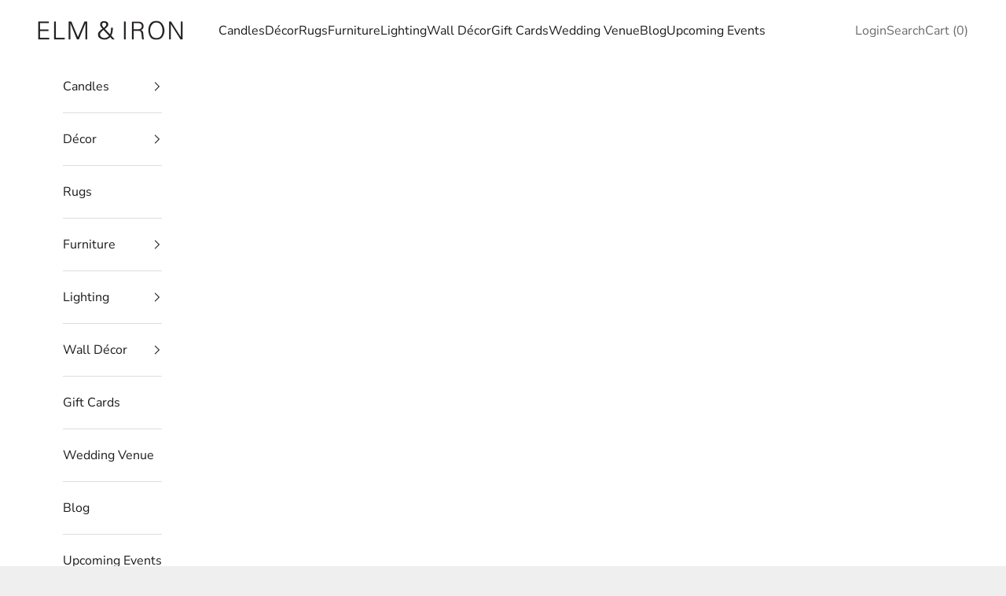

--- FILE ---
content_type: text/html; charset=utf-8
request_url: https://elmandiron.com/products/albany-chair-1
body_size: 34585
content:
<!doctype html>

<html class="no-js" lang="en" dir="ltr">
  <head>
    <meta charset="utf-8">
    <meta name="viewport" content="width=device-width, initial-scale=1.0, height=device-height, minimum-scale=1.0, maximum-scale=5.0">

    <title>Albany Chair</title><meta name="description" content="The perfect place to relax or curl up with a good book. Hand-shaped frame supports deep, low seating covered in soft, wide-weave jute."><link rel="canonical" href="https://elmandiron.com/products/albany-chair-1"><link rel="preconnect" href="https://fonts.shopifycdn.com" crossorigin><link rel="preload" href="//elmandiron.com/cdn/fonts/montserrat/montserrat_n5.07ef3781d9c78c8b93c98419da7ad4fbeebb6635.woff2" as="font" type="font/woff2" crossorigin><link rel="preload" href="//elmandiron.com/cdn/fonts/nunito_sans/nunitosans_n4.0276fe080df0ca4e6a22d9cb55aed3ed5ba6b1da.woff2" as="font" type="font/woff2" crossorigin><meta property="og:type" content="product">
  <meta property="og:title" content="Albany Chair">
  <meta property="product:price:amount" content="999.00">
  <meta property="product:price:currency" content="USD"><meta property="og:image" content="http://elmandiron.com/cdn/shop/products/CABT-45B-075_FRT_1_257fdcd5-7c8c-46b6-81b7-fc572f98fe66.jpg?v=1657907916&width=2048">
  <meta property="og:image:secure_url" content="https://elmandiron.com/cdn/shop/products/CABT-45B-075_FRT_1_257fdcd5-7c8c-46b6-81b7-fc572f98fe66.jpg?v=1657907916&width=2048">
  <meta property="og:image:width" content="1080">
  <meta property="og:image:height" content="1080"><meta property="og:description" content="The perfect place to relax or curl up with a good book. Hand-shaped frame supports deep, low seating covered in soft, wide-weave jute."><meta property="og:url" content="https://elmandiron.com/products/albany-chair-1">
<meta property="og:site_name" content="Elm &amp; Iron"><meta name="twitter:card" content="summary"><meta name="twitter:title" content="Albany Chair">
  <meta name="twitter:description" content="The perfect place to relax or curl up with a good book. A hand-shaped solid ash frame supports deep, low seating covered in a variety of fabrics for a smart, sensible twist.
Overall Dimensions: 30.00&quot; W x 37.50&quot; D x 34.00&quot; HSeat Depth: 22.5&quot;Seat Height: 18&quot;Arm Height from Floor: 22.5&quot;Arm Height from Seat: 4&quot;Seat Construction: Sling
Colors: Surrey Olive, Toasted UmberMaterials: 89% Co, 11% Pl, Solid Parawood
Colors: Thames Cream, Burnt ParawoodMaterials: 66%Pl, 19%Pc, 15%Li, Solid ParawoodFabric: Performance
 Colors: Robson Pewter, Grey ParawoodMaterials: 100% Cotton, Solid Parawood
 Colors: Knoll Sand, Light Natural AshMaterials: 95% Polyester, 5% Ac, Solid AshFabric: Performance
Online Exclusive."><meta name="twitter:image" content="https://elmandiron.com/cdn/shop/products/CABT-45B-075_FRT_1_257fdcd5-7c8c-46b6-81b7-fc572f98fe66.jpg?crop=center&height=1200&v=1657907916&width=1200">
  <meta name="twitter:image:alt" content="Olive Green">
  <script async crossorigin fetchpriority="high" src="/cdn/shopifycloud/importmap-polyfill/es-modules-shim.2.4.0.js"></script>
<script type="application/ld+json">
  {
    "@context": "https://schema.org",
    "@type": "Product",
    "productID": 7446223978666,
    "offers": [{
          "@type": "Offer",
          "name": "Surrey Olive Velvet",
          "availability":"https://schema.org/OutOfStock",
          "price": 999.0,
          "priceCurrency": "USD",
          "priceValidUntil": "2026-01-26","sku": "105583-034","gtin": "40814506","hasMerchantReturnPolicy": {
              "merchantReturnLink": "https:\/\/elmandiron.com\/policies\/refund-policy"
            },"url": "https://elmandiron.com/products/albany-chair-1?variant=43170540814506"
        },
{
          "@type": "Offer",
          "name": "Thames Cream",
          "availability":"https://schema.org/OutOfStock",
          "price": 999.0,
          "priceCurrency": "USD",
          "priceValidUntil": "2026-01-26","sku": "105583-035","gtin": "40847274","hasMerchantReturnPolicy": {
              "merchantReturnLink": "https:\/\/elmandiron.com\/policies\/refund-policy"
            },"url": "https://elmandiron.com/products/albany-chair-1?variant=43170540847274"
        }
],"brand": {
      "@type": "Brand",
      "name": "Four Hands"
    },
    "name": "Albany Chair",
    "description": "The perfect place to relax or curl up with a good book. A hand-shaped solid ash frame supports deep, low seating covered in a variety of fabrics for a smart, sensible twist.\nOverall Dimensions: 30.00\" W x 37.50\" D x 34.00\" HSeat Depth: 22.5\"Seat Height: 18\"Arm Height from Floor: 22.5\"Arm Height from Seat: 4\"Seat Construction: Sling\nColors: Surrey Olive, Toasted UmberMaterials: 89% Co, 11% Pl, Solid Parawood\nColors: Thames Cream, Burnt ParawoodMaterials: 66%Pl, 19%Pc, 15%Li, Solid ParawoodFabric: Performance\n Colors: Robson Pewter, Grey ParawoodMaterials: 100% Cotton, Solid Parawood\n Colors: Knoll Sand, Light Natural AshMaterials: 95% Polyester, 5% Ac, Solid AshFabric: Performance\nOnline Exclusive.",
    "category": "Furniture",
    "url": "https://elmandiron.com/products/albany-chair-1",
    "sku": "105583-034","gtin": "40814506","weight": {
      "@type": "QuantitativeValue",
      "unitCode": "lb",
      "value": 47.4
      },"image": {
      "@type": "ImageObject",
      "url": "https://elmandiron.com/cdn/shop/products/CABT-45B-075_FRT_1_257fdcd5-7c8c-46b6-81b7-fc572f98fe66.jpg?v=1657907916&width=1024",
      "image": "https://elmandiron.com/cdn/shop/products/CABT-45B-075_FRT_1_257fdcd5-7c8c-46b6-81b7-fc572f98fe66.jpg?v=1657907916&width=1024",
      "name": "Olive Green",
      "width": "1024",
      "height": "1024"
    }
  }
  </script>



  <script type="application/ld+json">
  {
    "@context": "https://schema.org",
    "@type": "BreadcrumbList",
  "itemListElement": [{
      "@type": "ListItem",
      "position": 1,
      "name": "Home",
      "item": "https://elmandiron.com"
    },{
          "@type": "ListItem",
          "position": 2,
          "name": "Albany Chair",
          "item": "https://elmandiron.com/products/albany-chair-1"
        }]
  }
  </script>

<style>/* Typography (heading) */
  @font-face {
  font-family: Montserrat;
  font-weight: 500;
  font-style: normal;
  font-display: fallback;
  src: url("//elmandiron.com/cdn/fonts/montserrat/montserrat_n5.07ef3781d9c78c8b93c98419da7ad4fbeebb6635.woff2") format("woff2"),
       url("//elmandiron.com/cdn/fonts/montserrat/montserrat_n5.adf9b4bd8b0e4f55a0b203cdd84512667e0d5e4d.woff") format("woff");
}

@font-face {
  font-family: Montserrat;
  font-weight: 500;
  font-style: italic;
  font-display: fallback;
  src: url("//elmandiron.com/cdn/fonts/montserrat/montserrat_i5.d3a783eb0cc26f2fda1e99d1dfec3ebaea1dc164.woff2") format("woff2"),
       url("//elmandiron.com/cdn/fonts/montserrat/montserrat_i5.76d414ea3d56bb79ef992a9c62dce2e9063bc062.woff") format("woff");
}

/* Typography (body) */
  @font-face {
  font-family: "Nunito Sans";
  font-weight: 400;
  font-style: normal;
  font-display: fallback;
  src: url("//elmandiron.com/cdn/fonts/nunito_sans/nunitosans_n4.0276fe080df0ca4e6a22d9cb55aed3ed5ba6b1da.woff2") format("woff2"),
       url("//elmandiron.com/cdn/fonts/nunito_sans/nunitosans_n4.b4964bee2f5e7fd9c3826447e73afe2baad607b7.woff") format("woff");
}

@font-face {
  font-family: "Nunito Sans";
  font-weight: 400;
  font-style: italic;
  font-display: fallback;
  src: url("//elmandiron.com/cdn/fonts/nunito_sans/nunitosans_i4.6e408730afac1484cf297c30b0e67c86d17fc586.woff2") format("woff2"),
       url("//elmandiron.com/cdn/fonts/nunito_sans/nunitosans_i4.c9b6dcbfa43622b39a5990002775a8381942ae38.woff") format("woff");
}

@font-face {
  font-family: "Nunito Sans";
  font-weight: 700;
  font-style: normal;
  font-display: fallback;
  src: url("//elmandiron.com/cdn/fonts/nunito_sans/nunitosans_n7.25d963ed46da26098ebeab731e90d8802d989fa5.woff2") format("woff2"),
       url("//elmandiron.com/cdn/fonts/nunito_sans/nunitosans_n7.d32e3219b3d2ec82285d3027bd673efc61a996c8.woff") format("woff");
}

@font-face {
  font-family: "Nunito Sans";
  font-weight: 700;
  font-style: italic;
  font-display: fallback;
  src: url("//elmandiron.com/cdn/fonts/nunito_sans/nunitosans_i7.8c1124729eec046a321e2424b2acf328c2c12139.woff2") format("woff2"),
       url("//elmandiron.com/cdn/fonts/nunito_sans/nunitosans_i7.af4cda04357273e0996d21184432bcb14651a64d.woff") format("woff");
}

:root {
    /* Container */
    --container-max-width: 100%;
    --container-xxs-max-width: 27.5rem; /* 440px */
    --container-xs-max-width: 42.5rem; /* 680px */
    --container-sm-max-width: 61.25rem; /* 980px */
    --container-md-max-width: 71.875rem; /* 1150px */
    --container-lg-max-width: 78.75rem; /* 1260px */
    --container-xl-max-width: 85rem; /* 1360px */
    --container-gutter: 1.25rem;

    --section-vertical-spacing: 2.5rem;
    --section-vertical-spacing-tight:2.5rem;

    --section-stack-gap:2.25rem;
    --section-stack-gap-tight:2.25rem;

    /* Form settings */
    --form-gap: 1.25rem; /* Gap between fieldset and submit button */
    --fieldset-gap: 1rem; /* Gap between each form input within a fieldset */
    --form-control-gap: 0.625rem; /* Gap between input and label (ignored for floating label) */
    --checkbox-control-gap: 0.75rem; /* Horizontal gap between checkbox and its associated label */
    --input-padding-block: 0.65rem; /* Vertical padding for input, textarea and native select */
    --input-padding-inline: 0.8rem; /* Horizontal padding for input, textarea and native select */
    --checkbox-size: 0.875rem; /* Size (width and height) for checkbox */

    /* Other sizes */
    --sticky-area-height: calc(var(--announcement-bar-is-sticky, 0) * var(--announcement-bar-height, 0px) + var(--header-is-sticky, 0) * var(--header-is-visible, 1) * var(--header-height, 0px));

    /* RTL support */
    --transform-logical-flip: 1;
    --transform-origin-start: left;
    --transform-origin-end: right;

    /**
     * ---------------------------------------------------------------------
     * TYPOGRAPHY
     * ---------------------------------------------------------------------
     */

    /* Font properties */
    --heading-font-family: Montserrat, sans-serif;
    --heading-font-weight: 500;
    --heading-font-style: normal;
    --heading-text-transform: uppercase;
    --heading-letter-spacing: 0.0em;
    --text-font-family: "Nunito Sans", sans-serif;
    --text-font-weight: 400;
    --text-font-style: normal;
    --text-letter-spacing: 0.0em;
    --button-font: var(--text-font-style) var(--text-font-weight) var(--text-sm) / 1.65 var(--text-font-family);
    --button-text-transform: uppercase;
    --button-letter-spacing: 0.0em;

    /* Font sizes */--text-heading-size-factor: 1;
    --text-h1: max(0.6875rem, clamp(1.375rem, 1.146341463414634rem + 0.975609756097561vw, 2rem) * var(--text-heading-size-factor));
    --text-h2: max(0.6875rem, clamp(1.25rem, 1.0670731707317074rem + 0.7804878048780488vw, 1.75rem) * var(--text-heading-size-factor));
    --text-h3: max(0.6875rem, clamp(1.125rem, 1.0335365853658536rem + 0.3902439024390244vw, 1.375rem) * var(--text-heading-size-factor));
    --text-h4: max(0.6875rem, clamp(1rem, 0.9542682926829268rem + 0.1951219512195122vw, 1.125rem) * var(--text-heading-size-factor));
    --text-h5: calc(0.875rem * var(--text-heading-size-factor));
    --text-h6: calc(0.75rem * var(--text-heading-size-factor));

    --text-xs: 0.75rem;
    --text-sm: 0.8125rem;
    --text-base: 0.875rem;
    --text-lg: 1.0rem;
    --text-xl: 1.25rem;

    /* Rounded variables (used for border radius) */
    --rounded-full: 9999px;
    --button-border-radius: 0.0rem;
    --input-border-radius: 0.0rem;

    /* Box shadow */
    --shadow-sm: 0 2px 8px rgb(0 0 0 / 0.05);
    --shadow: 0 5px 15px rgb(0 0 0 / 0.05);
    --shadow-md: 0 5px 30px rgb(0 0 0 / 0.05);
    --shadow-block: px px px rgb(var(--text-primary) / 0.0);

    /**
     * ---------------------------------------------------------------------
     * OTHER
     * ---------------------------------------------------------------------
     */

    --checkmark-svg-url: url(//elmandiron.com/cdn/shop/t/19/assets/checkmark.svg?v=77552481021870063511715974117);
    --cursor-zoom-in-svg-url: url(//elmandiron.com/cdn/shop/t/19/assets/cursor-zoom-in.svg?v=53880737899771658811715974117);
  }

  [dir="rtl"]:root {
    /* RTL support */
    --transform-logical-flip: -1;
    --transform-origin-start: right;
    --transform-origin-end: left;
  }

  @media screen and (min-width: 700px) {
    :root {
      /* Typography (font size) */
      --text-xs: 0.875rem;
      --text-sm: 0.9375rem;
      --text-base: 1.0rem;
      --text-lg: 1.125rem;
      --text-xl: 1.375rem;

      /* Spacing settings */
      --container-gutter: 2rem;
    }
  }

  @media screen and (min-width: 1000px) {
    :root {
      /* Spacing settings */
      --container-gutter: 3rem;

      --section-vertical-spacing: 4rem;
      --section-vertical-spacing-tight: 4rem;

      --section-stack-gap:3rem;
      --section-stack-gap-tight:3rem;
    }
  }:root {/* Overlay used for modal */
    --page-overlay: 0 0 0 / 0.4;

    /* We use the first scheme background as default */
    --page-background: ;

    /* Product colors */
    --on-sale-text: 227 44 43;
    --on-sale-badge-background: 227 44 43;
    --on-sale-badge-text: 255 255 255;
    --sold-out-badge-background: 239 239 239;
    --sold-out-badge-text: 0 0 0 / 0.65;
    --custom-badge-background: 28 28 28;
    --custom-badge-text: 255 255 255;
    --star-color: 28 28 28;

    /* Status colors */
    --success-background: 212 227 203;
    --success-text: 48 122 7;
    --warning-background: 253 241 224;
    --warning-text: 237 138 0;
    --error-background: 243 204 204;
    --error-text: 203 43 43;
  }.color-scheme--scheme-1 {
      /* Color settings */--accent: 28 28 28;
      --text-color: 28 28 28;
      --background: 239 239 239 / 1.0;
      --background-without-opacity: 239 239 239;
      --background-gradient: ;--border-color: 207 207 207;/* Button colors */
      --button-background: 28 28 28;
      --button-text-color: 255 255 255;

      /* Circled buttons */
      --circle-button-background: 255 255 255;
      --circle-button-text-color: 28 28 28;
    }.shopify-section:has(.section-spacing.color-scheme--bg-609ecfcfee2f667ac6c12366fc6ece56) + .shopify-section:has(.section-spacing.color-scheme--bg-609ecfcfee2f667ac6c12366fc6ece56:not(.bordered-section)) .section-spacing {
      padding-block-start: 0;
    }.color-scheme--scheme-2 {
      /* Color settings */--accent: 28 28 28;
      --text-color: 28 28 28;
      --background: 255 255 255 / 1.0;
      --background-without-opacity: 255 255 255;
      --background-gradient: ;--border-color: 221 221 221;/* Button colors */
      --button-background: 28 28 28;
      --button-text-color: 255 255 255;

      /* Circled buttons */
      --circle-button-background: 255 255 255;
      --circle-button-text-color: 28 28 28;
    }.shopify-section:has(.section-spacing.color-scheme--bg-54922f2e920ba8346f6dc0fba343d673) + .shopify-section:has(.section-spacing.color-scheme--bg-54922f2e920ba8346f6dc0fba343d673:not(.bordered-section)) .section-spacing {
      padding-block-start: 0;
    }.color-scheme--scheme-3 {
      /* Color settings */--accent: 255 255 255;
      --text-color: 255 255 255;
      --background: 28 28 28 / 1.0;
      --background-without-opacity: 28 28 28;
      --background-gradient: ;--border-color: 62 62 62;/* Button colors */
      --button-background: 255 255 255;
      --button-text-color: 28 28 28;

      /* Circled buttons */
      --circle-button-background: 255 255 255;
      --circle-button-text-color: 28 28 28;
    }.shopify-section:has(.section-spacing.color-scheme--bg-c1f8cb21047e4797e94d0969dc5d1e44) + .shopify-section:has(.section-spacing.color-scheme--bg-c1f8cb21047e4797e94d0969dc5d1e44:not(.bordered-section)) .section-spacing {
      padding-block-start: 0;
    }.color-scheme--scheme-4 {
      /* Color settings */--accent: 255 255 255;
      --text-color: 255 255 255;
      --background: 0 0 0 / 0.0;
      --background-without-opacity: 0 0 0;
      --background-gradient: ;--border-color: 255 255 255;/* Button colors */
      --button-background: 255 255 255;
      --button-text-color: 28 28 28;

      /* Circled buttons */
      --circle-button-background: 255 255 255;
      --circle-button-text-color: 28 28 28;
    }.shopify-section:has(.section-spacing.color-scheme--bg-3671eee015764974ee0aef1536023e0f) + .shopify-section:has(.section-spacing.color-scheme--bg-3671eee015764974ee0aef1536023e0f:not(.bordered-section)) .section-spacing {
      padding-block-start: 0;
    }.color-scheme--dialog {
      /* Color settings */--accent: 28 28 28;
      --text-color: 28 28 28;
      --background: 255 255 255 / 1.0;
      --background-without-opacity: 255 255 255;
      --background-gradient: ;--border-color: 221 221 221;/* Button colors */
      --button-background: 28 28 28;
      --button-text-color: 255 255 255;

      /* Circled buttons */
      --circle-button-background: 255 255 255;
      --circle-button-text-color: 28 28 28;
    }
</style><script>
  document.documentElement.classList.replace('no-js', 'js');

  // This allows to expose several variables to the global scope, to be used in scripts
  window.themeVariables = {
    settings: {
      showPageTransition: false,
      pageType: "product",
      moneyFormat: "${{amount}}",
      moneyWithCurrencyFormat: "${{amount}} USD",
      currencyCodeEnabled: false,
      cartType: "drawer",
      staggerMenuApparition: true
    },

    strings: {
      addToCartButton: "",
      soldOutButton: "Sold out",
      preOrderButton: "Pre-order",
      unavailableButton: "Unavailable",
      addedToCart: "Added to your cart!",
      closeGallery: "Close gallery",
      zoomGallery: "Zoom picture",
      errorGallery: "Image cannot be loaded",
      soldOutBadge: "",
      discountBadge: "Save @@",
      sku: "SKU:",
      shippingEstimatorNoResults: "Sorry, we do not ship to your address.",
      shippingEstimatorOneResult: "There is one shipping rate for your address:",
      shippingEstimatorMultipleResults: "There are several shipping rates for your address:",
      shippingEstimatorError: "One or more error occurred while retrieving shipping rates:",
      next: "Next",
      previous: "Previous"
    },

    mediaQueries: {
      'sm': 'screen and (min-width: 700px)',
      'md': 'screen and (min-width: 1000px)',
      'lg': 'screen and (min-width: 1150px)',
      'xl': 'screen and (min-width: 1400px)',
      '2xl': 'screen and (min-width: 1600px)',
      'sm-max': 'screen and (max-width: 699px)',
      'md-max': 'screen and (max-width: 999px)',
      'lg-max': 'screen and (max-width: 1149px)',
      'xl-max': 'screen and (max-width: 1399px)',
      '2xl-max': 'screen and (max-width: 1599px)',
      'motion-safe': '(prefers-reduced-motion: no-preference)',
      'motion-reduce': '(prefers-reduced-motion: reduce)',
      'supports-hover': 'screen and (pointer: fine)',
      'supports-touch': 'screen and (hover: none)'
    }
  };</script><script>
      if (!(HTMLScriptElement.supports && HTMLScriptElement.supports('importmap'))) {
        const importMapPolyfill = document.createElement('script');
        importMapPolyfill.async = true;
        importMapPolyfill.src = "//elmandiron.com/cdn/shop/t/19/assets/es-module-shims.min.js?v=163628956881225179081715974098";

        document.head.appendChild(importMapPolyfill);
      }
    </script>

    <script type="importmap">{
        "imports": {
          "vendor": "//elmandiron.com/cdn/shop/t/19/assets/vendor.min.js?v=55120211853256353121715974098",
          "theme": "//elmandiron.com/cdn/shop/t/19/assets/theme.js?v=41870847793071402691715974098",
          "photoswipe": "//elmandiron.com/cdn/shop/t/19/assets/photoswipe.min.js?v=20290624223189769891715974098"
        }
      }
    </script>

    <script type="module" src="//elmandiron.com/cdn/shop/t/19/assets/vendor.min.js?v=55120211853256353121715974098"></script>
    <script type="module" src="//elmandiron.com/cdn/shop/t/19/assets/theme.js?v=41870847793071402691715974098"></script>

    <script>window.performance && window.performance.mark && window.performance.mark('shopify.content_for_header.start');</script><meta id="shopify-digital-wallet" name="shopify-digital-wallet" content="/21496332388/digital_wallets/dialog">
<meta name="shopify-checkout-api-token" content="1388b91e61b52e521a819ee44e1fe930">
<link rel="alternate" type="application/json+oembed" href="https://elmandiron.com/products/albany-chair-1.oembed">
<script async="async" src="/checkouts/internal/preloads.js?locale=en-US"></script>
<link rel="preconnect" href="https://shop.app" crossorigin="anonymous">
<script async="async" src="https://shop.app/checkouts/internal/preloads.js?locale=en-US&shop_id=21496332388" crossorigin="anonymous"></script>
<script id="apple-pay-shop-capabilities" type="application/json">{"shopId":21496332388,"countryCode":"US","currencyCode":"USD","merchantCapabilities":["supports3DS"],"merchantId":"gid:\/\/shopify\/Shop\/21496332388","merchantName":"Elm \u0026 Iron","requiredBillingContactFields":["postalAddress","email","phone"],"requiredShippingContactFields":["postalAddress","email","phone"],"shippingType":"shipping","supportedNetworks":["visa","masterCard","amex","discover","elo","jcb"],"total":{"type":"pending","label":"Elm \u0026 Iron","amount":"1.00"},"shopifyPaymentsEnabled":true,"supportsSubscriptions":true}</script>
<script id="shopify-features" type="application/json">{"accessToken":"1388b91e61b52e521a819ee44e1fe930","betas":["rich-media-storefront-analytics"],"domain":"elmandiron.com","predictiveSearch":true,"shopId":21496332388,"locale":"en"}</script>
<script>var Shopify = Shopify || {};
Shopify.shop = "elm-iron.myshopify.com";
Shopify.locale = "en";
Shopify.currency = {"active":"USD","rate":"1.0"};
Shopify.country = "US";
Shopify.theme = {"name":"Updated copy of Copy of Most updated Prestige","id":133846696106,"schema_name":"Prestige","schema_version":"9.3.0","theme_store_id":855,"role":"main"};
Shopify.theme.handle = "null";
Shopify.theme.style = {"id":null,"handle":null};
Shopify.cdnHost = "elmandiron.com/cdn";
Shopify.routes = Shopify.routes || {};
Shopify.routes.root = "/";</script>
<script type="module">!function(o){(o.Shopify=o.Shopify||{}).modules=!0}(window);</script>
<script>!function(o){function n(){var o=[];function n(){o.push(Array.prototype.slice.apply(arguments))}return n.q=o,n}var t=o.Shopify=o.Shopify||{};t.loadFeatures=n(),t.autoloadFeatures=n()}(window);</script>
<script>
  window.ShopifyPay = window.ShopifyPay || {};
  window.ShopifyPay.apiHost = "shop.app\/pay";
  window.ShopifyPay.redirectState = null;
</script>
<script id="shop-js-analytics" type="application/json">{"pageType":"product"}</script>
<script defer="defer" async type="module" src="//elmandiron.com/cdn/shopifycloud/shop-js/modules/v2/client.init-shop-cart-sync_DlSlHazZ.en.esm.js"></script>
<script defer="defer" async type="module" src="//elmandiron.com/cdn/shopifycloud/shop-js/modules/v2/chunk.common_D16XZWos.esm.js"></script>
<script type="module">
  await import("//elmandiron.com/cdn/shopifycloud/shop-js/modules/v2/client.init-shop-cart-sync_DlSlHazZ.en.esm.js");
await import("//elmandiron.com/cdn/shopifycloud/shop-js/modules/v2/chunk.common_D16XZWos.esm.js");

  window.Shopify.SignInWithShop?.initShopCartSync?.({"fedCMEnabled":true,"windoidEnabled":true});

</script>
<script defer="defer" async type="module" src="//elmandiron.com/cdn/shopifycloud/shop-js/modules/v2/client.payment-terms_Bp9K0NXD.en.esm.js"></script>
<script defer="defer" async type="module" src="//elmandiron.com/cdn/shopifycloud/shop-js/modules/v2/chunk.common_D16XZWos.esm.js"></script>
<script defer="defer" async type="module" src="//elmandiron.com/cdn/shopifycloud/shop-js/modules/v2/chunk.modal_UwFWkumu.esm.js"></script>
<script type="module">
  await import("//elmandiron.com/cdn/shopifycloud/shop-js/modules/v2/client.payment-terms_Bp9K0NXD.en.esm.js");
await import("//elmandiron.com/cdn/shopifycloud/shop-js/modules/v2/chunk.common_D16XZWos.esm.js");
await import("//elmandiron.com/cdn/shopifycloud/shop-js/modules/v2/chunk.modal_UwFWkumu.esm.js");

  
</script>
<script>
  window.Shopify = window.Shopify || {};
  if (!window.Shopify.featureAssets) window.Shopify.featureAssets = {};
  window.Shopify.featureAssets['shop-js'] = {"shop-cart-sync":["modules/v2/client.shop-cart-sync_DKWYiEUO.en.esm.js","modules/v2/chunk.common_D16XZWos.esm.js"],"init-fed-cm":["modules/v2/client.init-fed-cm_vfPMjZAC.en.esm.js","modules/v2/chunk.common_D16XZWos.esm.js"],"init-shop-email-lookup-coordinator":["modules/v2/client.init-shop-email-lookup-coordinator_CR38P6MB.en.esm.js","modules/v2/chunk.common_D16XZWos.esm.js"],"init-shop-cart-sync":["modules/v2/client.init-shop-cart-sync_DlSlHazZ.en.esm.js","modules/v2/chunk.common_D16XZWos.esm.js"],"shop-cash-offers":["modules/v2/client.shop-cash-offers_CJw4IQ6B.en.esm.js","modules/v2/chunk.common_D16XZWos.esm.js","modules/v2/chunk.modal_UwFWkumu.esm.js"],"shop-toast-manager":["modules/v2/client.shop-toast-manager_BY778Uv6.en.esm.js","modules/v2/chunk.common_D16XZWos.esm.js"],"init-windoid":["modules/v2/client.init-windoid_DVhZdEm3.en.esm.js","modules/v2/chunk.common_D16XZWos.esm.js"],"shop-button":["modules/v2/client.shop-button_D2ZzKUPa.en.esm.js","modules/v2/chunk.common_D16XZWos.esm.js"],"avatar":["modules/v2/client.avatar_BTnouDA3.en.esm.js"],"init-customer-accounts-sign-up":["modules/v2/client.init-customer-accounts-sign-up_CQZUmjGN.en.esm.js","modules/v2/client.shop-login-button_Cu5K-F7X.en.esm.js","modules/v2/chunk.common_D16XZWos.esm.js","modules/v2/chunk.modal_UwFWkumu.esm.js"],"pay-button":["modules/v2/client.pay-button_CcBqbGU7.en.esm.js","modules/v2/chunk.common_D16XZWos.esm.js"],"init-shop-for-new-customer-accounts":["modules/v2/client.init-shop-for-new-customer-accounts_B5DR5JTE.en.esm.js","modules/v2/client.shop-login-button_Cu5K-F7X.en.esm.js","modules/v2/chunk.common_D16XZWos.esm.js","modules/v2/chunk.modal_UwFWkumu.esm.js"],"shop-login-button":["modules/v2/client.shop-login-button_Cu5K-F7X.en.esm.js","modules/v2/chunk.common_D16XZWos.esm.js","modules/v2/chunk.modal_UwFWkumu.esm.js"],"shop-follow-button":["modules/v2/client.shop-follow-button_BX8Slf17.en.esm.js","modules/v2/chunk.common_D16XZWos.esm.js","modules/v2/chunk.modal_UwFWkumu.esm.js"],"init-customer-accounts":["modules/v2/client.init-customer-accounts_DjKkmQ2w.en.esm.js","modules/v2/client.shop-login-button_Cu5K-F7X.en.esm.js","modules/v2/chunk.common_D16XZWos.esm.js","modules/v2/chunk.modal_UwFWkumu.esm.js"],"lead-capture":["modules/v2/client.lead-capture_ChWCg7nV.en.esm.js","modules/v2/chunk.common_D16XZWos.esm.js","modules/v2/chunk.modal_UwFWkumu.esm.js"],"checkout-modal":["modules/v2/client.checkout-modal_DPnpVyv-.en.esm.js","modules/v2/chunk.common_D16XZWos.esm.js","modules/v2/chunk.modal_UwFWkumu.esm.js"],"shop-login":["modules/v2/client.shop-login_leRXJtcZ.en.esm.js","modules/v2/chunk.common_D16XZWos.esm.js","modules/v2/chunk.modal_UwFWkumu.esm.js"],"payment-terms":["modules/v2/client.payment-terms_Bp9K0NXD.en.esm.js","modules/v2/chunk.common_D16XZWos.esm.js","modules/v2/chunk.modal_UwFWkumu.esm.js"]};
</script>
<script>(function() {
  var isLoaded = false;
  function asyncLoad() {
    if (isLoaded) return;
    isLoaded = true;
    var urls = ["https:\/\/swymv3pro-01.azureedge.net\/code\/swym-shopify.js?shop=elm-iron.myshopify.com"];
    for (var i = 0; i < urls.length; i++) {
      var s = document.createElement('script');
      s.type = 'text/javascript';
      s.async = true;
      s.src = urls[i];
      var x = document.getElementsByTagName('script')[0];
      x.parentNode.insertBefore(s, x);
    }
  };
  if(window.attachEvent) {
    window.attachEvent('onload', asyncLoad);
  } else {
    window.addEventListener('load', asyncLoad, false);
  }
})();</script>
<script id="__st">var __st={"a":21496332388,"offset":-18000,"reqid":"76d49799-8eaa-4f59-be62-29d011c99302-1768581767","pageurl":"elmandiron.com\/products\/albany-chair-1","u":"5267950fd04c","p":"product","rtyp":"product","rid":7446223978666};</script>
<script>window.ShopifyPaypalV4VisibilityTracking = true;</script>
<script id="captcha-bootstrap">!function(){'use strict';const t='contact',e='account',n='new_comment',o=[[t,t],['blogs',n],['comments',n],[t,'customer']],c=[[e,'customer_login'],[e,'guest_login'],[e,'recover_customer_password'],[e,'create_customer']],r=t=>t.map((([t,e])=>`form[action*='/${t}']:not([data-nocaptcha='true']) input[name='form_type'][value='${e}']`)).join(','),a=t=>()=>t?[...document.querySelectorAll(t)].map((t=>t.form)):[];function s(){const t=[...o],e=r(t);return a(e)}const i='password',u='form_key',d=['recaptcha-v3-token','g-recaptcha-response','h-captcha-response',i],f=()=>{try{return window.sessionStorage}catch{return}},m='__shopify_v',_=t=>t.elements[u];function p(t,e,n=!1){try{const o=window.sessionStorage,c=JSON.parse(o.getItem(e)),{data:r}=function(t){const{data:e,action:n}=t;return t[m]||n?{data:e,action:n}:{data:t,action:n}}(c);for(const[e,n]of Object.entries(r))t.elements[e]&&(t.elements[e].value=n);n&&o.removeItem(e)}catch(o){console.error('form repopulation failed',{error:o})}}const l='form_type',E='cptcha';function T(t){t.dataset[E]=!0}const w=window,h=w.document,L='Shopify',v='ce_forms',y='captcha';let A=!1;((t,e)=>{const n=(g='f06e6c50-85a8-45c8-87d0-21a2b65856fe',I='https://cdn.shopify.com/shopifycloud/storefront-forms-hcaptcha/ce_storefront_forms_captcha_hcaptcha.v1.5.2.iife.js',D={infoText:'Protected by hCaptcha',privacyText:'Privacy',termsText:'Terms'},(t,e,n)=>{const o=w[L][v],c=o.bindForm;if(c)return c(t,g,e,D).then(n);var r;o.q.push([[t,g,e,D],n]),r=I,A||(h.body.append(Object.assign(h.createElement('script'),{id:'captcha-provider',async:!0,src:r})),A=!0)});var g,I,D;w[L]=w[L]||{},w[L][v]=w[L][v]||{},w[L][v].q=[],w[L][y]=w[L][y]||{},w[L][y].protect=function(t,e){n(t,void 0,e),T(t)},Object.freeze(w[L][y]),function(t,e,n,w,h,L){const[v,y,A,g]=function(t,e,n){const i=e?o:[],u=t?c:[],d=[...i,...u],f=r(d),m=r(i),_=r(d.filter((([t,e])=>n.includes(e))));return[a(f),a(m),a(_),s()]}(w,h,L),I=t=>{const e=t.target;return e instanceof HTMLFormElement?e:e&&e.form},D=t=>v().includes(t);t.addEventListener('submit',(t=>{const e=I(t);if(!e)return;const n=D(e)&&!e.dataset.hcaptchaBound&&!e.dataset.recaptchaBound,o=_(e),c=g().includes(e)&&(!o||!o.value);(n||c)&&t.preventDefault(),c&&!n&&(function(t){try{if(!f())return;!function(t){const e=f();if(!e)return;const n=_(t);if(!n)return;const o=n.value;o&&e.removeItem(o)}(t);const e=Array.from(Array(32),(()=>Math.random().toString(36)[2])).join('');!function(t,e){_(t)||t.append(Object.assign(document.createElement('input'),{type:'hidden',name:u})),t.elements[u].value=e}(t,e),function(t,e){const n=f();if(!n)return;const o=[...t.querySelectorAll(`input[type='${i}']`)].map((({name:t})=>t)),c=[...d,...o],r={};for(const[a,s]of new FormData(t).entries())c.includes(a)||(r[a]=s);n.setItem(e,JSON.stringify({[m]:1,action:t.action,data:r}))}(t,e)}catch(e){console.error('failed to persist form',e)}}(e),e.submit())}));const S=(t,e)=>{t&&!t.dataset[E]&&(n(t,e.some((e=>e===t))),T(t))};for(const o of['focusin','change'])t.addEventListener(o,(t=>{const e=I(t);D(e)&&S(e,y())}));const B=e.get('form_key'),M=e.get(l),P=B&&M;t.addEventListener('DOMContentLoaded',(()=>{const t=y();if(P)for(const e of t)e.elements[l].value===M&&p(e,B);[...new Set([...A(),...v().filter((t=>'true'===t.dataset.shopifyCaptcha))])].forEach((e=>S(e,t)))}))}(h,new URLSearchParams(w.location.search),n,t,e,['guest_login'])})(!0,!0)}();</script>
<script integrity="sha256-4kQ18oKyAcykRKYeNunJcIwy7WH5gtpwJnB7kiuLZ1E=" data-source-attribution="shopify.loadfeatures" defer="defer" src="//elmandiron.com/cdn/shopifycloud/storefront/assets/storefront/load_feature-a0a9edcb.js" crossorigin="anonymous"></script>
<script crossorigin="anonymous" defer="defer" src="//elmandiron.com/cdn/shopifycloud/storefront/assets/shopify_pay/storefront-65b4c6d7.js?v=20250812"></script>
<script data-source-attribution="shopify.dynamic_checkout.dynamic.init">var Shopify=Shopify||{};Shopify.PaymentButton=Shopify.PaymentButton||{isStorefrontPortableWallets:!0,init:function(){window.Shopify.PaymentButton.init=function(){};var t=document.createElement("script");t.src="https://elmandiron.com/cdn/shopifycloud/portable-wallets/latest/portable-wallets.en.js",t.type="module",document.head.appendChild(t)}};
</script>
<script data-source-attribution="shopify.dynamic_checkout.buyer_consent">
  function portableWalletsHideBuyerConsent(e){var t=document.getElementById("shopify-buyer-consent"),n=document.getElementById("shopify-subscription-policy-button");t&&n&&(t.classList.add("hidden"),t.setAttribute("aria-hidden","true"),n.removeEventListener("click",e))}function portableWalletsShowBuyerConsent(e){var t=document.getElementById("shopify-buyer-consent"),n=document.getElementById("shopify-subscription-policy-button");t&&n&&(t.classList.remove("hidden"),t.removeAttribute("aria-hidden"),n.addEventListener("click",e))}window.Shopify?.PaymentButton&&(window.Shopify.PaymentButton.hideBuyerConsent=portableWalletsHideBuyerConsent,window.Shopify.PaymentButton.showBuyerConsent=portableWalletsShowBuyerConsent);
</script>
<script data-source-attribution="shopify.dynamic_checkout.cart.bootstrap">document.addEventListener("DOMContentLoaded",(function(){function t(){return document.querySelector("shopify-accelerated-checkout-cart, shopify-accelerated-checkout")}if(t())Shopify.PaymentButton.init();else{new MutationObserver((function(e,n){t()&&(Shopify.PaymentButton.init(),n.disconnect())})).observe(document.body,{childList:!0,subtree:!0})}}));
</script>
<link id="shopify-accelerated-checkout-styles" rel="stylesheet" media="screen" href="https://elmandiron.com/cdn/shopifycloud/portable-wallets/latest/accelerated-checkout-backwards-compat.css" crossorigin="anonymous">
<style id="shopify-accelerated-checkout-cart">
        #shopify-buyer-consent {
  margin-top: 1em;
  display: inline-block;
  width: 100%;
}

#shopify-buyer-consent.hidden {
  display: none;
}

#shopify-subscription-policy-button {
  background: none;
  border: none;
  padding: 0;
  text-decoration: underline;
  font-size: inherit;
  cursor: pointer;
}

#shopify-subscription-policy-button::before {
  box-shadow: none;
}

      </style>

<script>window.performance && window.performance.mark && window.performance.mark('shopify.content_for_header.end');</script>
<link href="//elmandiron.com/cdn/shop/t/19/assets/theme.css?v=29627410783445700671715974098" rel="stylesheet" type="text/css" media="all" />

<!-- BEGIN app block: shopify://apps/pagefly-page-builder/blocks/app-embed/83e179f7-59a0-4589-8c66-c0dddf959200 -->

<!-- BEGIN app snippet: pagefly-cro-ab-testing-main -->







<script>
  ;(function () {
    const url = new URL(window.location)
    const viewParam = url.searchParams.get('view')
    if (viewParam && viewParam.includes('variant-pf-')) {
      url.searchParams.set('pf_v', viewParam)
      url.searchParams.delete('view')
      window.history.replaceState({}, '', url)
    }
  })()
</script>



<script type='module'>
  
  window.PAGEFLY_CRO = window.PAGEFLY_CRO || {}

  window.PAGEFLY_CRO['data_debug'] = {
    original_template_suffix: "quote-required",
    allow_ab_test: false,
    ab_test_start_time: 0,
    ab_test_end_time: 0,
    today_date_time: 1768581767000,
  }
  window.PAGEFLY_CRO['GA4'] = { enabled: false}
</script>

<!-- END app snippet -->








  <script src='https://cdn.shopify.com/extensions/019bb4f9-aed6-78a3-be91-e9d44663e6bf/pagefly-page-builder-215/assets/pagefly-helper.js' defer='defer'></script>

  <script src='https://cdn.shopify.com/extensions/019bb4f9-aed6-78a3-be91-e9d44663e6bf/pagefly-page-builder-215/assets/pagefly-general-helper.js' defer='defer'></script>

  <script src='https://cdn.shopify.com/extensions/019bb4f9-aed6-78a3-be91-e9d44663e6bf/pagefly-page-builder-215/assets/pagefly-snap-slider.js' defer='defer'></script>

  <script src='https://cdn.shopify.com/extensions/019bb4f9-aed6-78a3-be91-e9d44663e6bf/pagefly-page-builder-215/assets/pagefly-slideshow-v3.js' defer='defer'></script>

  <script src='https://cdn.shopify.com/extensions/019bb4f9-aed6-78a3-be91-e9d44663e6bf/pagefly-page-builder-215/assets/pagefly-slideshow-v4.js' defer='defer'></script>

  <script src='https://cdn.shopify.com/extensions/019bb4f9-aed6-78a3-be91-e9d44663e6bf/pagefly-page-builder-215/assets/pagefly-glider.js' defer='defer'></script>

  <script src='https://cdn.shopify.com/extensions/019bb4f9-aed6-78a3-be91-e9d44663e6bf/pagefly-page-builder-215/assets/pagefly-slideshow-v1-v2.js' defer='defer'></script>

  <script src='https://cdn.shopify.com/extensions/019bb4f9-aed6-78a3-be91-e9d44663e6bf/pagefly-page-builder-215/assets/pagefly-product-media.js' defer='defer'></script>

  <script src='https://cdn.shopify.com/extensions/019bb4f9-aed6-78a3-be91-e9d44663e6bf/pagefly-page-builder-215/assets/pagefly-product.js' defer='defer'></script>


<script id='pagefly-helper-data' type='application/json'>
  {
    "page_optimization": {
      "assets_prefetching": false
    },
    "elements_asset_mapper": {
      "Accordion": "https://cdn.shopify.com/extensions/019bb4f9-aed6-78a3-be91-e9d44663e6bf/pagefly-page-builder-215/assets/pagefly-accordion.js",
      "Accordion3": "https://cdn.shopify.com/extensions/019bb4f9-aed6-78a3-be91-e9d44663e6bf/pagefly-page-builder-215/assets/pagefly-accordion3.js",
      "CountDown": "https://cdn.shopify.com/extensions/019bb4f9-aed6-78a3-be91-e9d44663e6bf/pagefly-page-builder-215/assets/pagefly-countdown.js",
      "GMap1": "https://cdn.shopify.com/extensions/019bb4f9-aed6-78a3-be91-e9d44663e6bf/pagefly-page-builder-215/assets/pagefly-gmap.js",
      "GMap2": "https://cdn.shopify.com/extensions/019bb4f9-aed6-78a3-be91-e9d44663e6bf/pagefly-page-builder-215/assets/pagefly-gmap.js",
      "GMapBasicV2": "https://cdn.shopify.com/extensions/019bb4f9-aed6-78a3-be91-e9d44663e6bf/pagefly-page-builder-215/assets/pagefly-gmap.js",
      "GMapAdvancedV2": "https://cdn.shopify.com/extensions/019bb4f9-aed6-78a3-be91-e9d44663e6bf/pagefly-page-builder-215/assets/pagefly-gmap.js",
      "HTML.Video": "https://cdn.shopify.com/extensions/019bb4f9-aed6-78a3-be91-e9d44663e6bf/pagefly-page-builder-215/assets/pagefly-htmlvideo.js",
      "HTML.Video2": "https://cdn.shopify.com/extensions/019bb4f9-aed6-78a3-be91-e9d44663e6bf/pagefly-page-builder-215/assets/pagefly-htmlvideo2.js",
      "HTML.Video3": "https://cdn.shopify.com/extensions/019bb4f9-aed6-78a3-be91-e9d44663e6bf/pagefly-page-builder-215/assets/pagefly-htmlvideo2.js",
      "BackgroundVideo": "https://cdn.shopify.com/extensions/019bb4f9-aed6-78a3-be91-e9d44663e6bf/pagefly-page-builder-215/assets/pagefly-htmlvideo2.js",
      "Instagram": "https://cdn.shopify.com/extensions/019bb4f9-aed6-78a3-be91-e9d44663e6bf/pagefly-page-builder-215/assets/pagefly-instagram.js",
      "Instagram2": "https://cdn.shopify.com/extensions/019bb4f9-aed6-78a3-be91-e9d44663e6bf/pagefly-page-builder-215/assets/pagefly-instagram.js",
      "Insta3": "https://cdn.shopify.com/extensions/019bb4f9-aed6-78a3-be91-e9d44663e6bf/pagefly-page-builder-215/assets/pagefly-instagram3.js",
      "Tabs": "https://cdn.shopify.com/extensions/019bb4f9-aed6-78a3-be91-e9d44663e6bf/pagefly-page-builder-215/assets/pagefly-tab.js",
      "Tabs3": "https://cdn.shopify.com/extensions/019bb4f9-aed6-78a3-be91-e9d44663e6bf/pagefly-page-builder-215/assets/pagefly-tab3.js",
      "ProductBox": "https://cdn.shopify.com/extensions/019bb4f9-aed6-78a3-be91-e9d44663e6bf/pagefly-page-builder-215/assets/pagefly-cart.js",
      "FBPageBox2": "https://cdn.shopify.com/extensions/019bb4f9-aed6-78a3-be91-e9d44663e6bf/pagefly-page-builder-215/assets/pagefly-facebook.js",
      "FBLikeButton2": "https://cdn.shopify.com/extensions/019bb4f9-aed6-78a3-be91-e9d44663e6bf/pagefly-page-builder-215/assets/pagefly-facebook.js",
      "TwitterFeed2": "https://cdn.shopify.com/extensions/019bb4f9-aed6-78a3-be91-e9d44663e6bf/pagefly-page-builder-215/assets/pagefly-twitter.js",
      "Paragraph4": "https://cdn.shopify.com/extensions/019bb4f9-aed6-78a3-be91-e9d44663e6bf/pagefly-page-builder-215/assets/pagefly-paragraph4.js",

      "AliReviews": "https://cdn.shopify.com/extensions/019bb4f9-aed6-78a3-be91-e9d44663e6bf/pagefly-page-builder-215/assets/pagefly-3rd-elements.js",
      "BackInStock": "https://cdn.shopify.com/extensions/019bb4f9-aed6-78a3-be91-e9d44663e6bf/pagefly-page-builder-215/assets/pagefly-3rd-elements.js",
      "GloboBackInStock": "https://cdn.shopify.com/extensions/019bb4f9-aed6-78a3-be91-e9d44663e6bf/pagefly-page-builder-215/assets/pagefly-3rd-elements.js",
      "GrowaveWishlist": "https://cdn.shopify.com/extensions/019bb4f9-aed6-78a3-be91-e9d44663e6bf/pagefly-page-builder-215/assets/pagefly-3rd-elements.js",
      "InfiniteOptionsShopPad": "https://cdn.shopify.com/extensions/019bb4f9-aed6-78a3-be91-e9d44663e6bf/pagefly-page-builder-215/assets/pagefly-3rd-elements.js",
      "InkybayProductPersonalizer": "https://cdn.shopify.com/extensions/019bb4f9-aed6-78a3-be91-e9d44663e6bf/pagefly-page-builder-215/assets/pagefly-3rd-elements.js",
      "LimeSpot": "https://cdn.shopify.com/extensions/019bb4f9-aed6-78a3-be91-e9d44663e6bf/pagefly-page-builder-215/assets/pagefly-3rd-elements.js",
      "Loox": "https://cdn.shopify.com/extensions/019bb4f9-aed6-78a3-be91-e9d44663e6bf/pagefly-page-builder-215/assets/pagefly-3rd-elements.js",
      "Opinew": "https://cdn.shopify.com/extensions/019bb4f9-aed6-78a3-be91-e9d44663e6bf/pagefly-page-builder-215/assets/pagefly-3rd-elements.js",
      "Powr": "https://cdn.shopify.com/extensions/019bb4f9-aed6-78a3-be91-e9d44663e6bf/pagefly-page-builder-215/assets/pagefly-3rd-elements.js",
      "ProductReviews": "https://cdn.shopify.com/extensions/019bb4f9-aed6-78a3-be91-e9d44663e6bf/pagefly-page-builder-215/assets/pagefly-3rd-elements.js",
      "PushOwl": "https://cdn.shopify.com/extensions/019bb4f9-aed6-78a3-be91-e9d44663e6bf/pagefly-page-builder-215/assets/pagefly-3rd-elements.js",
      "ReCharge": "https://cdn.shopify.com/extensions/019bb4f9-aed6-78a3-be91-e9d44663e6bf/pagefly-page-builder-215/assets/pagefly-3rd-elements.js",
      "Rivyo": "https://cdn.shopify.com/extensions/019bb4f9-aed6-78a3-be91-e9d44663e6bf/pagefly-page-builder-215/assets/pagefly-3rd-elements.js",
      "TrackingMore": "https://cdn.shopify.com/extensions/019bb4f9-aed6-78a3-be91-e9d44663e6bf/pagefly-page-builder-215/assets/pagefly-3rd-elements.js",
      "Vitals": "https://cdn.shopify.com/extensions/019bb4f9-aed6-78a3-be91-e9d44663e6bf/pagefly-page-builder-215/assets/pagefly-3rd-elements.js",
      "Wiser": "https://cdn.shopify.com/extensions/019bb4f9-aed6-78a3-be91-e9d44663e6bf/pagefly-page-builder-215/assets/pagefly-3rd-elements.js"
    },
    "custom_elements_mapper": {
      "pf-click-action-element": "https://cdn.shopify.com/extensions/019bb4f9-aed6-78a3-be91-e9d44663e6bf/pagefly-page-builder-215/assets/pagefly-click-action-element.js",
      "pf-dialog-element": "https://cdn.shopify.com/extensions/019bb4f9-aed6-78a3-be91-e9d44663e6bf/pagefly-page-builder-215/assets/pagefly-dialog-element.js"
    }
  }
</script>


<!-- END app block --><link href="https://monorail-edge.shopifysvc.com" rel="dns-prefetch">
<script>(function(){if ("sendBeacon" in navigator && "performance" in window) {try {var session_token_from_headers = performance.getEntriesByType('navigation')[0].serverTiming.find(x => x.name == '_s').description;} catch {var session_token_from_headers = undefined;}var session_cookie_matches = document.cookie.match(/_shopify_s=([^;]*)/);var session_token_from_cookie = session_cookie_matches && session_cookie_matches.length === 2 ? session_cookie_matches[1] : "";var session_token = session_token_from_headers || session_token_from_cookie || "";function handle_abandonment_event(e) {var entries = performance.getEntries().filter(function(entry) {return /monorail-edge.shopifysvc.com/.test(entry.name);});if (!window.abandonment_tracked && entries.length === 0) {window.abandonment_tracked = true;var currentMs = Date.now();var navigation_start = performance.timing.navigationStart;var payload = {shop_id: 21496332388,url: window.location.href,navigation_start,duration: currentMs - navigation_start,session_token,page_type: "product"};window.navigator.sendBeacon("https://monorail-edge.shopifysvc.com/v1/produce", JSON.stringify({schema_id: "online_store_buyer_site_abandonment/1.1",payload: payload,metadata: {event_created_at_ms: currentMs,event_sent_at_ms: currentMs}}));}}window.addEventListener('pagehide', handle_abandonment_event);}}());</script>
<script id="web-pixels-manager-setup">(function e(e,d,r,n,o){if(void 0===o&&(o={}),!Boolean(null===(a=null===(i=window.Shopify)||void 0===i?void 0:i.analytics)||void 0===a?void 0:a.replayQueue)){var i,a;window.Shopify=window.Shopify||{};var t=window.Shopify;t.analytics=t.analytics||{};var s=t.analytics;s.replayQueue=[],s.publish=function(e,d,r){return s.replayQueue.push([e,d,r]),!0};try{self.performance.mark("wpm:start")}catch(e){}var l=function(){var e={modern:/Edge?\/(1{2}[4-9]|1[2-9]\d|[2-9]\d{2}|\d{4,})\.\d+(\.\d+|)|Firefox\/(1{2}[4-9]|1[2-9]\d|[2-9]\d{2}|\d{4,})\.\d+(\.\d+|)|Chrom(ium|e)\/(9{2}|\d{3,})\.\d+(\.\d+|)|(Maci|X1{2}).+ Version\/(15\.\d+|(1[6-9]|[2-9]\d|\d{3,})\.\d+)([,.]\d+|)( \(\w+\)|)( Mobile\/\w+|) Safari\/|Chrome.+OPR\/(9{2}|\d{3,})\.\d+\.\d+|(CPU[ +]OS|iPhone[ +]OS|CPU[ +]iPhone|CPU IPhone OS|CPU iPad OS)[ +]+(15[._]\d+|(1[6-9]|[2-9]\d|\d{3,})[._]\d+)([._]\d+|)|Android:?[ /-](13[3-9]|1[4-9]\d|[2-9]\d{2}|\d{4,})(\.\d+|)(\.\d+|)|Android.+Firefox\/(13[5-9]|1[4-9]\d|[2-9]\d{2}|\d{4,})\.\d+(\.\d+|)|Android.+Chrom(ium|e)\/(13[3-9]|1[4-9]\d|[2-9]\d{2}|\d{4,})\.\d+(\.\d+|)|SamsungBrowser\/([2-9]\d|\d{3,})\.\d+/,legacy:/Edge?\/(1[6-9]|[2-9]\d|\d{3,})\.\d+(\.\d+|)|Firefox\/(5[4-9]|[6-9]\d|\d{3,})\.\d+(\.\d+|)|Chrom(ium|e)\/(5[1-9]|[6-9]\d|\d{3,})\.\d+(\.\d+|)([\d.]+$|.*Safari\/(?![\d.]+ Edge\/[\d.]+$))|(Maci|X1{2}).+ Version\/(10\.\d+|(1[1-9]|[2-9]\d|\d{3,})\.\d+)([,.]\d+|)( \(\w+\)|)( Mobile\/\w+|) Safari\/|Chrome.+OPR\/(3[89]|[4-9]\d|\d{3,})\.\d+\.\d+|(CPU[ +]OS|iPhone[ +]OS|CPU[ +]iPhone|CPU IPhone OS|CPU iPad OS)[ +]+(10[._]\d+|(1[1-9]|[2-9]\d|\d{3,})[._]\d+)([._]\d+|)|Android:?[ /-](13[3-9]|1[4-9]\d|[2-9]\d{2}|\d{4,})(\.\d+|)(\.\d+|)|Mobile Safari.+OPR\/([89]\d|\d{3,})\.\d+\.\d+|Android.+Firefox\/(13[5-9]|1[4-9]\d|[2-9]\d{2}|\d{4,})\.\d+(\.\d+|)|Android.+Chrom(ium|e)\/(13[3-9]|1[4-9]\d|[2-9]\d{2}|\d{4,})\.\d+(\.\d+|)|Android.+(UC? ?Browser|UCWEB|U3)[ /]?(15\.([5-9]|\d{2,})|(1[6-9]|[2-9]\d|\d{3,})\.\d+)\.\d+|SamsungBrowser\/(5\.\d+|([6-9]|\d{2,})\.\d+)|Android.+MQ{2}Browser\/(14(\.(9|\d{2,})|)|(1[5-9]|[2-9]\d|\d{3,})(\.\d+|))(\.\d+|)|K[Aa][Ii]OS\/(3\.\d+|([4-9]|\d{2,})\.\d+)(\.\d+|)/},d=e.modern,r=e.legacy,n=navigator.userAgent;return n.match(d)?"modern":n.match(r)?"legacy":"unknown"}(),u="modern"===l?"modern":"legacy",c=(null!=n?n:{modern:"",legacy:""})[u],f=function(e){return[e.baseUrl,"/wpm","/b",e.hashVersion,"modern"===e.buildTarget?"m":"l",".js"].join("")}({baseUrl:d,hashVersion:r,buildTarget:u}),m=function(e){var d=e.version,r=e.bundleTarget,n=e.surface,o=e.pageUrl,i=e.monorailEndpoint;return{emit:function(e){var a=e.status,t=e.errorMsg,s=(new Date).getTime(),l=JSON.stringify({metadata:{event_sent_at_ms:s},events:[{schema_id:"web_pixels_manager_load/3.1",payload:{version:d,bundle_target:r,page_url:o,status:a,surface:n,error_msg:t},metadata:{event_created_at_ms:s}}]});if(!i)return console&&console.warn&&console.warn("[Web Pixels Manager] No Monorail endpoint provided, skipping logging."),!1;try{return self.navigator.sendBeacon.bind(self.navigator)(i,l)}catch(e){}var u=new XMLHttpRequest;try{return u.open("POST",i,!0),u.setRequestHeader("Content-Type","text/plain"),u.send(l),!0}catch(e){return console&&console.warn&&console.warn("[Web Pixels Manager] Got an unhandled error while logging to Monorail."),!1}}}}({version:r,bundleTarget:l,surface:e.surface,pageUrl:self.location.href,monorailEndpoint:e.monorailEndpoint});try{o.browserTarget=l,function(e){var d=e.src,r=e.async,n=void 0===r||r,o=e.onload,i=e.onerror,a=e.sri,t=e.scriptDataAttributes,s=void 0===t?{}:t,l=document.createElement("script"),u=document.querySelector("head"),c=document.querySelector("body");if(l.async=n,l.src=d,a&&(l.integrity=a,l.crossOrigin="anonymous"),s)for(var f in s)if(Object.prototype.hasOwnProperty.call(s,f))try{l.dataset[f]=s[f]}catch(e){}if(o&&l.addEventListener("load",o),i&&l.addEventListener("error",i),u)u.appendChild(l);else{if(!c)throw new Error("Did not find a head or body element to append the script");c.appendChild(l)}}({src:f,async:!0,onload:function(){if(!function(){var e,d;return Boolean(null===(d=null===(e=window.Shopify)||void 0===e?void 0:e.analytics)||void 0===d?void 0:d.initialized)}()){var d=window.webPixelsManager.init(e)||void 0;if(d){var r=window.Shopify.analytics;r.replayQueue.forEach((function(e){var r=e[0],n=e[1],o=e[2];d.publishCustomEvent(r,n,o)})),r.replayQueue=[],r.publish=d.publishCustomEvent,r.visitor=d.visitor,r.initialized=!0}}},onerror:function(){return m.emit({status:"failed",errorMsg:"".concat(f," has failed to load")})},sri:function(e){var d=/^sha384-[A-Za-z0-9+/=]+$/;return"string"==typeof e&&d.test(e)}(c)?c:"",scriptDataAttributes:o}),m.emit({status:"loading"})}catch(e){m.emit({status:"failed",errorMsg:(null==e?void 0:e.message)||"Unknown error"})}}})({shopId: 21496332388,storefrontBaseUrl: "https://elmandiron.com",extensionsBaseUrl: "https://extensions.shopifycdn.com/cdn/shopifycloud/web-pixels-manager",monorailEndpoint: "https://monorail-edge.shopifysvc.com/unstable/produce_batch",surface: "storefront-renderer",enabledBetaFlags: ["2dca8a86"],webPixelsConfigList: [{"id":"103088298","configuration":"{\"pixel_id\":\"2965491463670842\",\"pixel_type\":\"facebook_pixel\",\"metaapp_system_user_token\":\"-\"}","eventPayloadVersion":"v1","runtimeContext":"OPEN","scriptVersion":"ca16bc87fe92b6042fbaa3acc2fbdaa6","type":"APP","apiClientId":2329312,"privacyPurposes":["ANALYTICS","MARKETING","SALE_OF_DATA"],"dataSharingAdjustments":{"protectedCustomerApprovalScopes":["read_customer_address","read_customer_email","read_customer_name","read_customer_personal_data","read_customer_phone"]}},{"id":"37945514","configuration":"{\"tagID\":\"2613163837244\"}","eventPayloadVersion":"v1","runtimeContext":"STRICT","scriptVersion":"18031546ee651571ed29edbe71a3550b","type":"APP","apiClientId":3009811,"privacyPurposes":["ANALYTICS","MARKETING","SALE_OF_DATA"],"dataSharingAdjustments":{"protectedCustomerApprovalScopes":["read_customer_address","read_customer_email","read_customer_name","read_customer_personal_data","read_customer_phone"]}},{"id":"43647146","eventPayloadVersion":"v1","runtimeContext":"LAX","scriptVersion":"1","type":"CUSTOM","privacyPurposes":["MARKETING"],"name":"Meta pixel (migrated)"},{"id":"shopify-app-pixel","configuration":"{}","eventPayloadVersion":"v1","runtimeContext":"STRICT","scriptVersion":"0450","apiClientId":"shopify-pixel","type":"APP","privacyPurposes":["ANALYTICS","MARKETING"]},{"id":"shopify-custom-pixel","eventPayloadVersion":"v1","runtimeContext":"LAX","scriptVersion":"0450","apiClientId":"shopify-pixel","type":"CUSTOM","privacyPurposes":["ANALYTICS","MARKETING"]}],isMerchantRequest: false,initData: {"shop":{"name":"Elm \u0026 Iron","paymentSettings":{"currencyCode":"USD"},"myshopifyDomain":"elm-iron.myshopify.com","countryCode":"US","storefrontUrl":"https:\/\/elmandiron.com"},"customer":null,"cart":null,"checkout":null,"productVariants":[{"price":{"amount":999.0,"currencyCode":"USD"},"product":{"title":"Albany Chair","vendor":"Four Hands","id":"7446223978666","untranslatedTitle":"Albany Chair","url":"\/products\/albany-chair-1","type":"Furniture"},"id":"43170540814506","image":{"src":"\/\/elmandiron.com\/cdn\/shop\/products\/CABT-45B-075_FRT_1_257fdcd5-7c8c-46b6-81b7-fc572f98fe66.jpg?v=1657907916"},"sku":"105583-034","title":"Surrey Olive Velvet","untranslatedTitle":"Surrey Olive Velvet"},{"price":{"amount":999.0,"currencyCode":"USD"},"product":{"title":"Albany Chair","vendor":"Four Hands","id":"7446223978666","untranslatedTitle":"Albany Chair","url":"\/products\/albany-chair-1","type":"Furniture"},"id":"43170540847274","image":{"src":"\/\/elmandiron.com\/cdn\/shop\/products\/105583-019_FRT_1_9da4c887-75c8-4628-8473-c08a90ed24e7.jpg?v=1657907917"},"sku":"105583-035","title":"Thames Cream","untranslatedTitle":"Thames Cream"}],"purchasingCompany":null},},"https://elmandiron.com/cdn","fcfee988w5aeb613cpc8e4bc33m6693e112",{"modern":"","legacy":""},{"shopId":"21496332388","storefrontBaseUrl":"https:\/\/elmandiron.com","extensionBaseUrl":"https:\/\/extensions.shopifycdn.com\/cdn\/shopifycloud\/web-pixels-manager","surface":"storefront-renderer","enabledBetaFlags":"[\"2dca8a86\"]","isMerchantRequest":"false","hashVersion":"fcfee988w5aeb613cpc8e4bc33m6693e112","publish":"custom","events":"[[\"page_viewed\",{}],[\"product_viewed\",{\"productVariant\":{\"price\":{\"amount\":999.0,\"currencyCode\":\"USD\"},\"product\":{\"title\":\"Albany Chair\",\"vendor\":\"Four Hands\",\"id\":\"7446223978666\",\"untranslatedTitle\":\"Albany Chair\",\"url\":\"\/products\/albany-chair-1\",\"type\":\"Furniture\"},\"id\":\"43170540814506\",\"image\":{\"src\":\"\/\/elmandiron.com\/cdn\/shop\/products\/CABT-45B-075_FRT_1_257fdcd5-7c8c-46b6-81b7-fc572f98fe66.jpg?v=1657907916\"},\"sku\":\"105583-034\",\"title\":\"Surrey Olive Velvet\",\"untranslatedTitle\":\"Surrey Olive Velvet\"}}]]"});</script><script>
  window.ShopifyAnalytics = window.ShopifyAnalytics || {};
  window.ShopifyAnalytics.meta = window.ShopifyAnalytics.meta || {};
  window.ShopifyAnalytics.meta.currency = 'USD';
  var meta = {"product":{"id":7446223978666,"gid":"gid:\/\/shopify\/Product\/7446223978666","vendor":"Four Hands","type":"Furniture","handle":"albany-chair-1","variants":[{"id":43170540814506,"price":99900,"name":"Albany Chair - Surrey Olive Velvet","public_title":"Surrey Olive Velvet","sku":"105583-034"},{"id":43170540847274,"price":99900,"name":"Albany Chair - Thames Cream","public_title":"Thames Cream","sku":"105583-035"}],"remote":false},"page":{"pageType":"product","resourceType":"product","resourceId":7446223978666,"requestId":"76d49799-8eaa-4f59-be62-29d011c99302-1768581767"}};
  for (var attr in meta) {
    window.ShopifyAnalytics.meta[attr] = meta[attr];
  }
</script>
<script class="analytics">
  (function () {
    var customDocumentWrite = function(content) {
      var jquery = null;

      if (window.jQuery) {
        jquery = window.jQuery;
      } else if (window.Checkout && window.Checkout.$) {
        jquery = window.Checkout.$;
      }

      if (jquery) {
        jquery('body').append(content);
      }
    };

    var hasLoggedConversion = function(token) {
      if (token) {
        return document.cookie.indexOf('loggedConversion=' + token) !== -1;
      }
      return false;
    }

    var setCookieIfConversion = function(token) {
      if (token) {
        var twoMonthsFromNow = new Date(Date.now());
        twoMonthsFromNow.setMonth(twoMonthsFromNow.getMonth() + 2);

        document.cookie = 'loggedConversion=' + token + '; expires=' + twoMonthsFromNow;
      }
    }

    var trekkie = window.ShopifyAnalytics.lib = window.trekkie = window.trekkie || [];
    if (trekkie.integrations) {
      return;
    }
    trekkie.methods = [
      'identify',
      'page',
      'ready',
      'track',
      'trackForm',
      'trackLink'
    ];
    trekkie.factory = function(method) {
      return function() {
        var args = Array.prototype.slice.call(arguments);
        args.unshift(method);
        trekkie.push(args);
        return trekkie;
      };
    };
    for (var i = 0; i < trekkie.methods.length; i++) {
      var key = trekkie.methods[i];
      trekkie[key] = trekkie.factory(key);
    }
    trekkie.load = function(config) {
      trekkie.config = config || {};
      trekkie.config.initialDocumentCookie = document.cookie;
      var first = document.getElementsByTagName('script')[0];
      var script = document.createElement('script');
      script.type = 'text/javascript';
      script.onerror = function(e) {
        var scriptFallback = document.createElement('script');
        scriptFallback.type = 'text/javascript';
        scriptFallback.onerror = function(error) {
                var Monorail = {
      produce: function produce(monorailDomain, schemaId, payload) {
        var currentMs = new Date().getTime();
        var event = {
          schema_id: schemaId,
          payload: payload,
          metadata: {
            event_created_at_ms: currentMs,
            event_sent_at_ms: currentMs
          }
        };
        return Monorail.sendRequest("https://" + monorailDomain + "/v1/produce", JSON.stringify(event));
      },
      sendRequest: function sendRequest(endpointUrl, payload) {
        // Try the sendBeacon API
        if (window && window.navigator && typeof window.navigator.sendBeacon === 'function' && typeof window.Blob === 'function' && !Monorail.isIos12()) {
          var blobData = new window.Blob([payload], {
            type: 'text/plain'
          });

          if (window.navigator.sendBeacon(endpointUrl, blobData)) {
            return true;
          } // sendBeacon was not successful

        } // XHR beacon

        var xhr = new XMLHttpRequest();

        try {
          xhr.open('POST', endpointUrl);
          xhr.setRequestHeader('Content-Type', 'text/plain');
          xhr.send(payload);
        } catch (e) {
          console.log(e);
        }

        return false;
      },
      isIos12: function isIos12() {
        return window.navigator.userAgent.lastIndexOf('iPhone; CPU iPhone OS 12_') !== -1 || window.navigator.userAgent.lastIndexOf('iPad; CPU OS 12_') !== -1;
      }
    };
    Monorail.produce('monorail-edge.shopifysvc.com',
      'trekkie_storefront_load_errors/1.1',
      {shop_id: 21496332388,
      theme_id: 133846696106,
      app_name: "storefront",
      context_url: window.location.href,
      source_url: "//elmandiron.com/cdn/s/trekkie.storefront.cd680fe47e6c39ca5d5df5f0a32d569bc48c0f27.min.js"});

        };
        scriptFallback.async = true;
        scriptFallback.src = '//elmandiron.com/cdn/s/trekkie.storefront.cd680fe47e6c39ca5d5df5f0a32d569bc48c0f27.min.js';
        first.parentNode.insertBefore(scriptFallback, first);
      };
      script.async = true;
      script.src = '//elmandiron.com/cdn/s/trekkie.storefront.cd680fe47e6c39ca5d5df5f0a32d569bc48c0f27.min.js';
      first.parentNode.insertBefore(script, first);
    };
    trekkie.load(
      {"Trekkie":{"appName":"storefront","development":false,"defaultAttributes":{"shopId":21496332388,"isMerchantRequest":null,"themeId":133846696106,"themeCityHash":"15760760789541729689","contentLanguage":"en","currency":"USD","eventMetadataId":"d2cda303-99e9-44da-9cc8-66dee254bc86"},"isServerSideCookieWritingEnabled":true,"monorailRegion":"shop_domain","enabledBetaFlags":["65f19447"]},"Session Attribution":{},"S2S":{"facebookCapiEnabled":false,"source":"trekkie-storefront-renderer","apiClientId":580111}}
    );

    var loaded = false;
    trekkie.ready(function() {
      if (loaded) return;
      loaded = true;

      window.ShopifyAnalytics.lib = window.trekkie;

      var originalDocumentWrite = document.write;
      document.write = customDocumentWrite;
      try { window.ShopifyAnalytics.merchantGoogleAnalytics.call(this); } catch(error) {};
      document.write = originalDocumentWrite;

      window.ShopifyAnalytics.lib.page(null,{"pageType":"product","resourceType":"product","resourceId":7446223978666,"requestId":"76d49799-8eaa-4f59-be62-29d011c99302-1768581767","shopifyEmitted":true});

      var match = window.location.pathname.match(/checkouts\/(.+)\/(thank_you|post_purchase)/)
      var token = match? match[1]: undefined;
      if (!hasLoggedConversion(token)) {
        setCookieIfConversion(token);
        window.ShopifyAnalytics.lib.track("Viewed Product",{"currency":"USD","variantId":43170540814506,"productId":7446223978666,"productGid":"gid:\/\/shopify\/Product\/7446223978666","name":"Albany Chair - Surrey Olive Velvet","price":"999.00","sku":"105583-034","brand":"Four Hands","variant":"Surrey Olive Velvet","category":"Furniture","nonInteraction":true,"remote":false},undefined,undefined,{"shopifyEmitted":true});
      window.ShopifyAnalytics.lib.track("monorail:\/\/trekkie_storefront_viewed_product\/1.1",{"currency":"USD","variantId":43170540814506,"productId":7446223978666,"productGid":"gid:\/\/shopify\/Product\/7446223978666","name":"Albany Chair - Surrey Olive Velvet","price":"999.00","sku":"105583-034","brand":"Four Hands","variant":"Surrey Olive Velvet","category":"Furniture","nonInteraction":true,"remote":false,"referer":"https:\/\/elmandiron.com\/products\/albany-chair-1"});
      }
    });


        var eventsListenerScript = document.createElement('script');
        eventsListenerScript.async = true;
        eventsListenerScript.src = "//elmandiron.com/cdn/shopifycloud/storefront/assets/shop_events_listener-3da45d37.js";
        document.getElementsByTagName('head')[0].appendChild(eventsListenerScript);

})();</script>
<script
  defer
  src="https://elmandiron.com/cdn/shopifycloud/perf-kit/shopify-perf-kit-3.0.4.min.js"
  data-application="storefront-renderer"
  data-shop-id="21496332388"
  data-render-region="gcp-us-central1"
  data-page-type="product"
  data-theme-instance-id="133846696106"
  data-theme-name="Prestige"
  data-theme-version="9.3.0"
  data-monorail-region="shop_domain"
  data-resource-timing-sampling-rate="10"
  data-shs="true"
  data-shs-beacon="true"
  data-shs-export-with-fetch="true"
  data-shs-logs-sample-rate="1"
  data-shs-beacon-endpoint="https://elmandiron.com/api/collect"
></script>
</head>

  

  <body class="features--button-transition features--zoom-image  color-scheme color-scheme--scheme-1"><template id="drawer-default-template">
  <div part="base">
    <div part="overlay"></div>

    <div part="content">
      <header part="header">
        <slot name="header"></slot>

        <button type="button" is="dialog-close-button" part="close-button tap-area" aria-label="Close"><svg aria-hidden="true" focusable="false" fill="none" width="14" class="icon icon-close" viewBox="0 0 16 16">
      <path d="m1 1 14 14M1 15 15 1" stroke="currentColor" stroke-width="1.5"/>
    </svg>

  </button>
      </header>

      <div part="body">
        <slot></slot>
      </div>

      <footer part="footer">
        <slot name="footer"></slot>
      </footer>
    </div>
  </div>
</template><template id="modal-default-template">
  <div part="base">
    <div part="overlay"></div>

    <div part="content">
      <header part="header">
        <slot name="header"></slot>

        <button type="button" is="dialog-close-button" part="close-button tap-area" aria-label="Close"><svg aria-hidden="true" focusable="false" fill="none" width="14" class="icon icon-close" viewBox="0 0 16 16">
      <path d="m1 1 14 14M1 15 15 1" stroke="currentColor" stroke-width="1.5"/>
    </svg>

  </button>
      </header>

      <div part="body">
        <slot></slot>
      </div>
    </div>
  </div>
</template><template id="popover-default-template">
  <div part="base">
    <div part="overlay"></div>

    <div part="content">
      <header part="header">
        <slot name="header"></slot>

        <button type="button" is="dialog-close-button" part="close-button tap-area" aria-label="Close"><svg aria-hidden="true" focusable="false" fill="none" width="14" class="icon icon-close" viewBox="0 0 16 16">
      <path d="m1 1 14 14M1 15 15 1" stroke="currentColor" stroke-width="1.5"/>
    </svg>

  </button>
      </header>

      <div part="body">
        <slot></slot>
      </div>
    </div>
  </div>
</template><template id="header-search-default-template">
  <div part="base">
    <div part="overlay"></div>

    <div part="content">
      <slot></slot>
    </div>
  </div>
</template><template id="video-media-default-template">
  <slot></slot>

  <svg part="play-button" fill="none" width="48" height="48" viewBox="0 0 48 48">
    <path fill-rule="evenodd" clip-rule="evenodd" d="M48 24c0 13.255-10.745 24-24 24S0 37.255 0 24 10.745 0 24 0s24 10.745 24 24Zm-18 0-9-6.6v13.2l9-6.6Z" fill="var(--play-button-background, #efefef)"/>
  </svg>
</template><loading-bar class="loading-bar" aria-hidden="true"></loading-bar>
    <a href="#main" allow-hash-change class="skip-to-content sr-only">Skip to content</a>

    <span id="header-scroll-tracker" style="position: absolute; width: 1px; height: 1px; top: var(--header-scroll-tracker-offset, 10px); left: 0;"></span><!-- BEGIN sections: header-group -->
<header id="shopify-section-sections--16344050434218__header" class="shopify-section shopify-section-group-header-group shopify-section--header"><style>
  :root {
    --header-is-sticky: 1;
  }

  #shopify-section-sections--16344050434218__header {
    --header-grid: "primary-nav logo secondary-nav" / minmax(0, 1fr) auto minmax(0, 1fr);
    --header-padding-block: 1rem;
    --header-transparent-header-text-color: 255 255 255;
    --header-separation-border-color: 28 28 28 / 0.15;

    position: relative;
    z-index: 4;
  }

  @media screen and (min-width: 700px) {
    #shopify-section-sections--16344050434218__header {
      --header-padding-block: 1.6rem;
    }
  }

  @media screen and (min-width: 1000px) {
    #shopify-section-sections--16344050434218__header {--header-grid: "logo primary-nav secondary-nav" / auto minmax(0, 1fr) auto;}
  }#shopify-section-sections--16344050434218__header {
      position: sticky;
      top: 0;
    }

    .shopify-section--announcement-bar ~ #shopify-section-sections--16344050434218__header {
      top: calc(var(--announcement-bar-is-sticky, 0) * var(--announcement-bar-height, 0px));
    }#shopify-section-sections--16344050434218__header {
      --header-logo-width: 100px;
    }

    @media screen and (min-width: 700px) {
      #shopify-section-sections--16344050434218__header {
        --header-logo-width: 185px;
      }
    }</style>

<height-observer variable="header">
  <x-header  class="header color-scheme color-scheme--scheme-2">
      <a href="/" class="header__logo"><span class="sr-only">Elm &amp; Iron</span><img src="//elmandiron.com/cdn/shop/files/elm-iron-logo-simple-black.png?v=1613510287&amp;width=1716" alt="" srcset="//elmandiron.com/cdn/shop/files/elm-iron-logo-simple-black.png?v=1613510287&amp;width=370 370w, //elmandiron.com/cdn/shop/files/elm-iron-logo-simple-black.png?v=1613510287&amp;width=555 555w" width="1716" height="231" sizes="185px" class="header__logo-image"><img src="//elmandiron.com/cdn/shop/files/elm-iron-logo-simple-white.png?v=1613510287&amp;width=1716" alt="" srcset="//elmandiron.com/cdn/shop/files/elm-iron-logo-simple-white.png?v=1613510287&amp;width=370 370w, //elmandiron.com/cdn/shop/files/elm-iron-logo-simple-white.png?v=1613510287&amp;width=555 555w" width="1716" height="231" sizes="185px" class="header__logo-image header__logo-image--transparent"></a>
    
<nav class="header__primary-nav " aria-label="Primary navigation">
        <button type="button" aria-controls="sidebar-menu" class="md:hidden">
          <span class="sr-only">Open navigation menu</span><svg aria-hidden="true" fill="none" focusable="false" width="24" class="header__nav-icon icon icon-hamburger" viewBox="0 0 24 24">
      <path d="M1 19h22M1 12h22M1 5h22" stroke="currentColor" stroke-width="1.5" stroke-linecap="square"/>
    </svg></button><ul class="contents unstyled-list md-max:hidden">

              <li class="header__primary-nav-item" data-title="Candles"><details is="dropdown-menu-disclosure" class="header__menu-disclosure" follow-summary-link trigger="hover">
                    <summary data-follow-link="/collections/candles" class="h6">Candles</summary><ul class="header__dropdown-menu  unstyled-list" role="list"><li><details is="dropdown-menu-disclosure" class="header__menu-disclosure" follow-summary-link trigger="hover">
                                <summary data-follow-link="/collections/rewined-candles" class="link-faded-reverse">
                                  <div class="h-stack gap-4 justify-between">Rewined Candles<svg aria-hidden="true" focusable="false" fill="none" width="8" class="icon icon-arrow-right  icon--direction-aware" viewBox="0 0 16 18">
      <path d="m5 17 8-8-8-8" stroke="currentColor" stroke-linecap="square"/>
    </svg></div>
                                </summary>

                                <ul class="header__dropdown-menu unstyled-list" role="list"><li>
                                      <a href="/collections/sparkling-rewined-candles" class="link-faded-reverse" >Sparkling Collection</a>
                                    </li><li>
                                      <a href="/collections/signature-collection" class="link-faded-reverse" >Signature Collection</a>
                                    </li><li>
                                      <a href="/collections/cocktail-collection" class="link-faded-reverse" >Cocktail Collection</a>
                                    </li><li>
                                      <a href="/collections/last-chance" class="link-faded-reverse" >Last Chance</a>
                                    </li></ul>
                              </details></li><li><a href="/collections/illume-candles" class="link-faded-reverse" >Illume Candles</a></li><li><a href="/collections/lit-candle-co" class="link-faded-reverse" >RUMI Candle Co.</a></li><li><a href="/collections/candles" class="link-faded-reverse" >All Candles</a></li></ul></details></li>

              <li class="header__primary-nav-item" data-title="Décor"><details is="dropdown-menu-disclosure" class="header__menu-disclosure" follow-summary-link trigger="hover">
                    <summary data-follow-link="/collections/decor" class="h6">Décor</summary><ul class="header__dropdown-menu header__dropdown-menu--restrictable unstyled-list" role="list"><li><a href="/collections/pillows" class="link-faded-reverse" >Pillows</a></li><li><a href="/collections/accessories/Throws" class="link-faded-reverse" >Throw Blankets</a></li><li><a href="/collections/botanicals" class="link-faded-reverse" >Botanicals</a></li><li><a href="/collections/vases/Vases" class="link-faded-reverse" >Vases</a></li><li><a href="/collections/coffee-table-books" class="link-faded-reverse" >Coffee Table Books</a></li><li><a href="/collections/picture-frames" class="link-faded-reverse" >Picture Frames</a></li><li><a href="/collections/candleholders-candelabras" class="link-faded-reverse" >Candleholders</a></li><li><a href="/collections/cheese-cutting-boards" class="link-faded-reverse" >Cutting & Cheese Boards</a></li><li><a href="/collections/accessories/Table-Runners" class="link-faded-reverse" >Table Runners</a></li><li><a href="/collections/barware" class="link-faded-reverse" >Barware</a></li><li><a href="/collections/in-stock/Mugs" class="link-faded-reverse" >Mugs</a></li><li><a href="/collections/in-stock/Dishtowels" class="link-faded-reverse" >Tea Towels</a></li></ul></details></li>

              <li class="header__primary-nav-item" data-title="Rugs"><a href="/collections/rugs" class="block h6" >Rugs</a></li>

              <li class="header__primary-nav-item" data-title="Furniture"><details is="dropdown-menu-disclosure" class="header__menu-disclosure" follow-summary-link trigger="hover">
                    <summary data-follow-link="/collections/furniture/Furniture" class="h6">Furniture</summary><ul class="header__dropdown-menu  unstyled-list" role="list"><li><details is="dropdown-menu-disclosure" class="header__menu-disclosure" follow-summary-link trigger="hover">
                                <summary data-follow-link="/collections/living-room" class="link-faded-reverse">
                                  <div class="h-stack gap-4 justify-between">Living Room<svg aria-hidden="true" focusable="false" fill="none" width="8" class="icon icon-arrow-right  icon--direction-aware" viewBox="0 0 16 18">
      <path d="m5 17 8-8-8-8" stroke="currentColor" stroke-linecap="square"/>
    </svg></div>
                                </summary>

                                <ul class="header__dropdown-menu unstyled-list" role="list"><li>
                                      <a href="/collections/sofas-1" class="link-faded-reverse" >Sofas</a>
                                    </li><li>
                                      <a href="/collections/sectionals" class="link-faded-reverse" >Sectionals</a>
                                    </li><li>
                                      <a href="/collections/chaises" class="link-faded-reverse" >Chaises</a>
                                    </li><li>
                                      <a href="/collections/fabric-chairs" class="link-faded-reverse" >Fabric Occasional Chairs</a>
                                    </li><li>
                                      <a href="/collections/leather-occasional-chair" class="link-faded-reverse" >Leather Occasional Chairs</a>
                                    </li><li>
                                      <a href="/collections/ottomans-poufs-stools" class="link-faded-reverse" >Ottomans, Poufs & Stools</a>
                                    </li><li>
                                      <a href="/collections/coffee-tables" class="link-faded-reverse" >Coffee Tables</a>
                                    </li><li>
                                      <a href="/collections/side-tables" class="link-faded-reverse" >Side Tables</a>
                                    </li><li>
                                      <a href="/collections/media-console-tables" class="link-faded-reverse" >Media & Console Tables</a>
                                    </li><li>
                                      <a href="/collections/shelving" class="link-faded-reverse" >Shelving</a>
                                    </li></ul>
                              </details></li><li><details is="dropdown-menu-disclosure" class="header__menu-disclosure" follow-summary-link trigger="hover">
                                <summary data-follow-link="/collections/dining-room" class="link-faded-reverse">
                                  <div class="h-stack gap-4 justify-between">Dining Room<svg aria-hidden="true" focusable="false" fill="none" width="8" class="icon icon-arrow-right  icon--direction-aware" viewBox="0 0 16 18">
      <path d="m5 17 8-8-8-8" stroke="currentColor" stroke-linecap="square"/>
    </svg></div>
                                </summary>

                                <ul class="header__dropdown-menu unstyled-list" role="list"><li>
                                      <a href="/collections/dining-tables" class="link-faded-reverse" >Dining Tables</a>
                                    </li><li>
                                      <a href="/collections/dining-chairs" class="link-faded-reverse" >Dining Chairs</a>
                                    </li><li>
                                      <a href="/collections/counter-bar-tables" class="link-faded-reverse" >Counter & Bar Tables</a>
                                    </li><li>
                                      <a href="/collections/counter-bar-stools" class="link-faded-reverse" >Counter & Bar Stools</a>
                                    </li><li>
                                      <a href="/collections/cabinets-sidebars" class="link-faded-reverse" >Cabinets & Sideboards</a>
                                    </li><li>
                                      <a href="/collections/bar" class="link-faded-reverse" >Bar</a>
                                    </li></ul>
                              </details></li><li><a href="/collections/kitchen-islands" class="link-faded-reverse" >Kitchen Islands</a></li><li><details is="dropdown-menu-disclosure" class="header__menu-disclosure" follow-summary-link trigger="hover">
                                <summary data-follow-link="/collections/bedroom" class="link-faded-reverse">
                                  <div class="h-stack gap-4 justify-between">Bedroom<svg aria-hidden="true" focusable="false" fill="none" width="8" class="icon icon-arrow-right  icon--direction-aware" viewBox="0 0 16 18">
      <path d="m5 17 8-8-8-8" stroke="currentColor" stroke-linecap="square"/>
    </svg></div>
                                </summary>

                                <ul class="header__dropdown-menu unstyled-list" role="list"><li>
                                      <a href="/collections/beds" class="link-faded-reverse" >Beds</a>
                                    </li><li>
                                      <a href="/collections/dressers" class="link-faded-reverse" >Dressers</a>
                                    </li><li>
                                      <a href="/collections/nightstands" class="link-faded-reverse" >Nightstands</a>
                                    </li></ul>
                              </details></li><li><details is="dropdown-menu-disclosure" class="header__menu-disclosure" follow-summary-link trigger="hover">
                                <summary data-follow-link="/collections/office" class="link-faded-reverse">
                                  <div class="h-stack gap-4 justify-between">Office<svg aria-hidden="true" focusable="false" fill="none" width="8" class="icon icon-arrow-right  icon--direction-aware" viewBox="0 0 16 18">
      <path d="m5 17 8-8-8-8" stroke="currentColor" stroke-linecap="square"/>
    </svg></div>
                                </summary>

                                <ul class="header__dropdown-menu unstyled-list" role="list"><li>
                                      <a href="/collections/desks" class="link-faded-reverse" >Desks</a>
                                    </li><li>
                                      <a href="/collections/all-chairs/Desk-Chairs" class="link-faded-reverse" >Desk Chairs</a>
                                    </li><li>
                                      <a href="/collections/shelving" class="link-faded-reverse" >Shelving</a>
                                    </li><li>
                                      <a href="/collections/office-storage" class="link-faded-reverse" >Office Storage </a>
                                    </li></ul>
                              </details></li><li><a href="/collections/benches" class="link-faded-reverse" >Benches</a></li></ul></details></li>

              <li class="header__primary-nav-item" data-title="Lighting"><details is="dropdown-menu-disclosure" class="header__menu-disclosure" follow-summary-link trigger="hover">
                    <summary data-follow-link="/collections/all-lighting" class="h6">Lighting</summary><ul class="header__dropdown-menu header__dropdown-menu--restrictable unstyled-list" role="list"><li><a href="/collections/chandeliers" class="link-faded-reverse" >Chandeliers</a></li><li><a href="/collections/pendants" class="link-faded-reverse" >Pendants</a></li><li><a href="/collections/floor-lamps" class="link-faded-reverse" >Floor Lamps</a></li><li><a href="/collections/table-lamps" class="link-faded-reverse" >Table Lamps</a></li><li><a href="/collections/sconces" class="link-faded-reverse" >Sconces</a></li></ul></details></li>

              <li class="header__primary-nav-item" data-title="Wall Décor"><details is="dropdown-menu-disclosure" class="header__menu-disclosure" follow-summary-link trigger="hover">
                    <summary data-follow-link="/collections/all-wall-decor" class="h6">Wall Décor</summary><ul class="header__dropdown-menu header__dropdown-menu--restrictable unstyled-list" role="list"><li><a href="/collections/wall-mirrors" class="link-faded-reverse" >Wall Mirrors</a></li><li><a href="/collections/floor-mirrors" class="link-faded-reverse" >Floor Mirrors</a></li><li><a href="/collections/framed-art" class="link-faded-reverse" >Framed Wall Art</a></li><li><a href="/collections/canvas-art" class="link-faded-reverse" >Canvas Wall Art</a></li><li><a href="/collections/in-stock/mini-canvas-art" class="link-faded-reverse" >Mini Canvas Art</a></li><li><a href="/collections/wall-shelving" class="link-faded-reverse" >Shelving</a></li></ul></details></li>

              <li class="header__primary-nav-item" data-title="Gift Cards"><a href="/products/gift-card" class="block h6" >Gift Cards</a></li>

              <li class="header__primary-nav-item" data-title="Wedding Venue"><a href="https://alumcreekfarm.com" class="block h6" >Wedding Venue</a></li>

              <li class="header__primary-nav-item" data-title="Blog"><a href="/blogs/news" class="block h6" >Blog</a></li>

              <li class="header__primary-nav-item" data-title="Upcoming Events"><a href="/pages/upcoming-events" class="block h6" >Upcoming Events</a></li></ul></nav><nav class="header__secondary-nav" aria-label="Secondary navigation"><a href="https://elmandiron.com/customer_authentication/redirect?locale=en&region_country=US" class="sm-max:hidden">
          <span class="sr-only">Open account page</span><span class="md:hidden"><svg aria-hidden="true" fill="none" focusable="false" width="24" class="header__nav-icon icon icon-account" viewBox="0 0 24 24">
      <path d="M16.125 8.75c-.184 2.478-2.063 4.5-4.125 4.5s-3.944-2.021-4.125-4.5c-.187-2.578 1.64-4.5 4.125-4.5 2.484 0 4.313 1.969 4.125 4.5Z" stroke="currentColor" stroke-width="1.5" stroke-linecap="round" stroke-linejoin="round"/>
      <path d="M3.017 20.747C3.783 16.5 7.922 14.25 12 14.25s8.217 2.25 8.984 6.497" stroke="currentColor" stroke-width="1.5" stroke-miterlimit="10"/>
    </svg></span>

            <span class="h6 link-faded md-max:hidden">Login</span></a><a href="/search" aria-controls="header-search-sections--16344050434218__header">
          <span class="sr-only">Open search</span><span class="md:hidden"><svg aria-hidden="true" fill="none" focusable="false" width="24" class="header__nav-icon icon icon-search" viewBox="0 0 24 24">
      <path d="M10.364 3a7.364 7.364 0 1 0 0 14.727 7.364 7.364 0 0 0 0-14.727Z" stroke="currentColor" stroke-width="1.5" stroke-miterlimit="10"/>
      <path d="M15.857 15.858 21 21.001" stroke="currentColor" stroke-width="1.5" stroke-miterlimit="10" stroke-linecap="round"/>
    </svg></span>
            <span class="h6 link-faded md-max:hidden">Search</span></a><a href="/cart" class="relative" aria-controls="cart-drawer">
        <span class="sr-only">Open cart</span><span class="md:hidden"><svg aria-hidden="true" fill="none" focusable="false" width="24" class="header__nav-icon icon icon-cart" viewBox="0 0 24 24"><path d="M4.75 8.25A.75.75 0 0 0 4 9L3 19.125c0 1.418 1.207 2.625 2.625 2.625h12.75c1.418 0 2.625-1.149 2.625-2.566L20 9a.75.75 0 0 0-.75-.75H4.75Zm2.75 0v-1.5a4.5 4.5 0 0 1 4.5-4.5v0a4.5 4.5 0 0 1 4.5 4.5v1.5" stroke="currentColor" stroke-width="1.5" stroke-linecap="round" stroke-linejoin="round"/></svg></span>
          <span class="h6 link-faded md-max:hidden">Cart (<cart-count>0</cart-count>)</span><cart-dot class="header__cart-dot  md:hidden"></cart-dot>
      </a>
    </nav><header-search id="header-search-sections--16344050434218__header" class="header-search">
  <div class="container">
    <form id="predictive-search-form" action="/search" method="GET" aria-owns="header-predictive-search" class="header-search__form" role="search">
      <div class="header-search__form-control"><svg aria-hidden="true" fill="none" focusable="false" width="20" class="icon icon-search" viewBox="0 0 24 24">
      <path d="M10.364 3a7.364 7.364 0 1 0 0 14.727 7.364 7.364 0 0 0 0-14.727Z" stroke="currentColor" stroke-width="1.5" stroke-miterlimit="10"/>
      <path d="M15.857 15.858 21 21.001" stroke="currentColor" stroke-width="1.5" stroke-miterlimit="10" stroke-linecap="round"/>
    </svg><input type="search" name="q" spellcheck="false" class="header-search__input h5 sm:h4" aria-label="Search" placeholder="Search for...">
        <button type="button" is="dialog-close-button">
          <span class="sr-only">Close</span><svg aria-hidden="true" focusable="false" fill="none" width="16" class="icon icon-close" viewBox="0 0 16 16">
      <path d="m1 1 14 14M1 15 15 1" stroke="currentColor" stroke-width="1.5"/>
    </svg>

  </button>
      </div>
    </form>

    <predictive-search id="header-predictive-search" class="predictive-search">
      <div class="predictive-search__content" slot="results"></div>
    </predictive-search>
  </div>
</header-search><template id="header-sidebar-template">
  <div part="base">
    <div part="overlay"></div>

    <div part="content">
      <header part="header">
        <button type="button" is="dialog-close-button" part="close-button tap-area" aria-label="Close"><svg aria-hidden="true" focusable="false" fill="none" width="16" class="icon icon-close" viewBox="0 0 16 16">
      <path d="m1 1 14 14M1 15 15 1" stroke="currentColor" stroke-width="1.5"/>
    </svg>

  </button>
      </header>

      <div part="panel-list">
        <slot name="main-panel"></slot><slot name="collapsible-panel"></slot></div>
    </div>
  </div>
</template>

<header-sidebar id="sidebar-menu" class="header-sidebar drawer drawer--sm color-scheme color-scheme--scheme-2" template="header-sidebar-template" open-from="left"><div class="header-sidebar__main-panel" slot="main-panel">
    <div class="header-sidebar__scroller">
      <ul class="header-sidebar__linklist divide-y unstyled-list" role="list"><li><button type="button" class="header-sidebar__linklist-button h6" aria-controls="header-panel-1" aria-expanded="false">Candles<svg aria-hidden="true" focusable="false" fill="none" width="12" class="icon icon-chevron-right  icon--direction-aware" viewBox="0 0 10 10">
      <path d="m3 9 4-4-4-4" stroke="currentColor" stroke-linecap="square"/>
    </svg></button></li><li><button type="button" class="header-sidebar__linklist-button h6" aria-controls="header-panel-2" aria-expanded="false">Décor<svg aria-hidden="true" focusable="false" fill="none" width="12" class="icon icon-chevron-right  icon--direction-aware" viewBox="0 0 10 10">
      <path d="m3 9 4-4-4-4" stroke="currentColor" stroke-linecap="square"/>
    </svg></button></li><li><a href="/collections/rugs" class="header-sidebar__linklist-button h6">Rugs</a></li><li><button type="button" class="header-sidebar__linklist-button h6" aria-controls="header-panel-4" aria-expanded="false">Furniture<svg aria-hidden="true" focusable="false" fill="none" width="12" class="icon icon-chevron-right  icon--direction-aware" viewBox="0 0 10 10">
      <path d="m3 9 4-4-4-4" stroke="currentColor" stroke-linecap="square"/>
    </svg></button></li><li><button type="button" class="header-sidebar__linklist-button h6" aria-controls="header-panel-5" aria-expanded="false">Lighting<svg aria-hidden="true" focusable="false" fill="none" width="12" class="icon icon-chevron-right  icon--direction-aware" viewBox="0 0 10 10">
      <path d="m3 9 4-4-4-4" stroke="currentColor" stroke-linecap="square"/>
    </svg></button></li><li><button type="button" class="header-sidebar__linklist-button h6" aria-controls="header-panel-6" aria-expanded="false">Wall Décor<svg aria-hidden="true" focusable="false" fill="none" width="12" class="icon icon-chevron-right  icon--direction-aware" viewBox="0 0 10 10">
      <path d="m3 9 4-4-4-4" stroke="currentColor" stroke-linecap="square"/>
    </svg></button></li><li><a href="/products/gift-card" class="header-sidebar__linklist-button h6">Gift Cards</a></li><li><a href="https://alumcreekfarm.com" class="header-sidebar__linklist-button h6">Wedding Venue</a></li><li><a href="/blogs/news" class="header-sidebar__linklist-button h6">Blog</a></li><li><a href="/pages/upcoming-events" class="header-sidebar__linklist-button h6">Upcoming Events</a></li></ul>
    </div><div class="header-sidebar__footer"><a href="https://elmandiron.com/customer_authentication/redirect?locale=en&region_country=US" class="text-with-icon smallcaps sm:hidden"><svg aria-hidden="true" fill="none" focusable="false" width="20" class="icon icon-account" viewBox="0 0 24 24">
      <path d="M16.125 8.75c-.184 2.478-2.063 4.5-4.125 4.5s-3.944-2.021-4.125-4.5c-.187-2.578 1.64-4.5 4.125-4.5 2.484 0 4.313 1.969 4.125 4.5Z" stroke="currentColor" stroke-width="1.5" stroke-linecap="round" stroke-linejoin="round"/>
      <path d="M3.017 20.747C3.783 16.5 7.922 14.25 12 14.25s8.217 2.25 8.984 6.497" stroke="currentColor" stroke-width="1.5" stroke-miterlimit="10"/>
    </svg>Login</a></div></div><header-sidebar-collapsible-panel class="header-sidebar__collapsible-panel" slot="collapsible-panel">
      <div class="header-sidebar__scroller"><div id="header-panel-1" class="header-sidebar__sub-panel" hidden>
              <button type="button" class="header-sidebar__back-button link-faded is-divided text-with-icon h6 md:hidden" data-action="close-panel"><svg aria-hidden="true" focusable="false" fill="none" width="12" class="icon icon-chevron-left  icon--direction-aware" viewBox="0 0 10 10">
      <path d="M7 1 3 5l4 4" stroke="currentColor" stroke-linecap="square"/>
    </svg>Candles</button>

              <ul class="header-sidebar__linklist divide-y unstyled-list" role="list"><li><details is="accordion-disclosure" class="group">
                        <summary class="header-sidebar__linklist-button h6">Rewined Candles<span class="animated-plus group-expanded:rotate" aria-hidden="true"></span>
                        </summary>

                        <div class="header-sidebar__nested-linklist"><a href="/collections/sparkling-rewined-candles" class="link-faded-reverse">Sparkling Collection</a><a href="/collections/signature-collection" class="link-faded-reverse">Signature Collection</a><a href="/collections/cocktail-collection" class="link-faded-reverse">Cocktail Collection</a><a href="/collections/last-chance" class="link-faded-reverse">Last Chance</a></div>
                      </details></li><li><a href="/collections/illume-candles" class="header-sidebar__linklist-button h6">Illume Candles</a></li><li><a href="/collections/lit-candle-co" class="header-sidebar__linklist-button h6">RUMI Candle Co.</a></li><li><a href="/collections/candles" class="header-sidebar__linklist-button h6">All Candles</a></li></ul></div><div id="header-panel-2" class="header-sidebar__sub-panel" hidden>
              <button type="button" class="header-sidebar__back-button link-faded is-divided text-with-icon h6 md:hidden" data-action="close-panel"><svg aria-hidden="true" focusable="false" fill="none" width="12" class="icon icon-chevron-left  icon--direction-aware" viewBox="0 0 10 10">
      <path d="M7 1 3 5l4 4" stroke="currentColor" stroke-linecap="square"/>
    </svg>Décor</button>

              <ul class="header-sidebar__linklist divide-y unstyled-list" role="list"><li><a href="/collections/pillows" class="header-sidebar__linklist-button h6">Pillows</a></li><li><a href="/collections/accessories/Throws" class="header-sidebar__linklist-button h6">Throw Blankets</a></li><li><a href="/collections/botanicals" class="header-sidebar__linklist-button h6">Botanicals</a></li><li><a href="/collections/vases/Vases" class="header-sidebar__linklist-button h6">Vases</a></li><li><a href="/collections/coffee-table-books" class="header-sidebar__linklist-button h6">Coffee Table Books</a></li><li><a href="/collections/picture-frames" class="header-sidebar__linklist-button h6">Picture Frames</a></li><li><a href="/collections/candleholders-candelabras" class="header-sidebar__linklist-button h6">Candleholders</a></li><li><a href="/collections/cheese-cutting-boards" class="header-sidebar__linklist-button h6">Cutting & Cheese Boards</a></li><li><a href="/collections/accessories/Table-Runners" class="header-sidebar__linklist-button h6">Table Runners</a></li><li><a href="/collections/barware" class="header-sidebar__linklist-button h6">Barware</a></li><li><a href="/collections/in-stock/Mugs" class="header-sidebar__linklist-button h6">Mugs</a></li><li><a href="/collections/in-stock/Dishtowels" class="header-sidebar__linklist-button h6">Tea Towels</a></li></ul></div><div id="header-panel-4" class="header-sidebar__sub-panel" hidden>
              <button type="button" class="header-sidebar__back-button link-faded is-divided text-with-icon h6 md:hidden" data-action="close-panel"><svg aria-hidden="true" focusable="false" fill="none" width="12" class="icon icon-chevron-left  icon--direction-aware" viewBox="0 0 10 10">
      <path d="M7 1 3 5l4 4" stroke="currentColor" stroke-linecap="square"/>
    </svg>Furniture</button>

              <ul class="header-sidebar__linklist divide-y unstyled-list" role="list"><li><details is="accordion-disclosure" class="group">
                        <summary class="header-sidebar__linklist-button h6">Living Room<span class="animated-plus group-expanded:rotate" aria-hidden="true"></span>
                        </summary>

                        <div class="header-sidebar__nested-linklist"><a href="/collections/sofas-1" class="link-faded-reverse">Sofas</a><a href="/collections/sectionals" class="link-faded-reverse">Sectionals</a><a href="/collections/chaises" class="link-faded-reverse">Chaises</a><a href="/collections/fabric-chairs" class="link-faded-reverse">Fabric Occasional Chairs</a><a href="/collections/leather-occasional-chair" class="link-faded-reverse">Leather Occasional Chairs</a><a href="/collections/ottomans-poufs-stools" class="link-faded-reverse">Ottomans, Poufs & Stools</a><a href="/collections/coffee-tables" class="link-faded-reverse">Coffee Tables</a><a href="/collections/side-tables" class="link-faded-reverse">Side Tables</a><a href="/collections/media-console-tables" class="link-faded-reverse">Media & Console Tables</a><a href="/collections/shelving" class="link-faded-reverse">Shelving</a></div>
                      </details></li><li><details is="accordion-disclosure" class="group">
                        <summary class="header-sidebar__linklist-button h6">Dining Room<span class="animated-plus group-expanded:rotate" aria-hidden="true"></span>
                        </summary>

                        <div class="header-sidebar__nested-linklist"><a href="/collections/dining-tables" class="link-faded-reverse">Dining Tables</a><a href="/collections/dining-chairs" class="link-faded-reverse">Dining Chairs</a><a href="/collections/counter-bar-tables" class="link-faded-reverse">Counter & Bar Tables</a><a href="/collections/counter-bar-stools" class="link-faded-reverse">Counter & Bar Stools</a><a href="/collections/cabinets-sidebars" class="link-faded-reverse">Cabinets & Sideboards</a><a href="/collections/bar" class="link-faded-reverse">Bar</a></div>
                      </details></li><li><a href="/collections/kitchen-islands" class="header-sidebar__linklist-button h6">Kitchen Islands</a></li><li><details is="accordion-disclosure" class="group">
                        <summary class="header-sidebar__linklist-button h6">Bedroom<span class="animated-plus group-expanded:rotate" aria-hidden="true"></span>
                        </summary>

                        <div class="header-sidebar__nested-linklist"><a href="/collections/beds" class="link-faded-reverse">Beds</a><a href="/collections/dressers" class="link-faded-reverse">Dressers</a><a href="/collections/nightstands" class="link-faded-reverse">Nightstands</a></div>
                      </details></li><li><details is="accordion-disclosure" class="group">
                        <summary class="header-sidebar__linklist-button h6">Office<span class="animated-plus group-expanded:rotate" aria-hidden="true"></span>
                        </summary>

                        <div class="header-sidebar__nested-linklist"><a href="/collections/desks" class="link-faded-reverse">Desks</a><a href="/collections/all-chairs/Desk-Chairs" class="link-faded-reverse">Desk Chairs</a><a href="/collections/shelving" class="link-faded-reverse">Shelving</a><a href="/collections/office-storage" class="link-faded-reverse">Office Storage </a></div>
                      </details></li><li><a href="/collections/benches" class="header-sidebar__linklist-button h6">Benches</a></li></ul></div><div id="header-panel-5" class="header-sidebar__sub-panel" hidden>
              <button type="button" class="header-sidebar__back-button link-faded is-divided text-with-icon h6 md:hidden" data-action="close-panel"><svg aria-hidden="true" focusable="false" fill="none" width="12" class="icon icon-chevron-left  icon--direction-aware" viewBox="0 0 10 10">
      <path d="M7 1 3 5l4 4" stroke="currentColor" stroke-linecap="square"/>
    </svg>Lighting</button>

              <ul class="header-sidebar__linklist divide-y unstyled-list" role="list"><li><a href="/collections/chandeliers" class="header-sidebar__linklist-button h6">Chandeliers</a></li><li><a href="/collections/pendants" class="header-sidebar__linklist-button h6">Pendants</a></li><li><a href="/collections/floor-lamps" class="header-sidebar__linklist-button h6">Floor Lamps</a></li><li><a href="/collections/table-lamps" class="header-sidebar__linklist-button h6">Table Lamps</a></li><li><a href="/collections/sconces" class="header-sidebar__linklist-button h6">Sconces</a></li></ul></div><div id="header-panel-6" class="header-sidebar__sub-panel" hidden>
              <button type="button" class="header-sidebar__back-button link-faded is-divided text-with-icon h6 md:hidden" data-action="close-panel"><svg aria-hidden="true" focusable="false" fill="none" width="12" class="icon icon-chevron-left  icon--direction-aware" viewBox="0 0 10 10">
      <path d="M7 1 3 5l4 4" stroke="currentColor" stroke-linecap="square"/>
    </svg>Wall Décor</button>

              <ul class="header-sidebar__linklist divide-y unstyled-list" role="list"><li><a href="/collections/wall-mirrors" class="header-sidebar__linklist-button h6">Wall Mirrors</a></li><li><a href="/collections/floor-mirrors" class="header-sidebar__linklist-button h6">Floor Mirrors</a></li><li><a href="/collections/framed-art" class="header-sidebar__linklist-button h6">Framed Wall Art</a></li><li><a href="/collections/canvas-art" class="header-sidebar__linklist-button h6">Canvas Wall Art</a></li><li><a href="/collections/in-stock/mini-canvas-art" class="header-sidebar__linklist-button h6">Mini Canvas Art</a></li><li><a href="/collections/wall-shelving" class="header-sidebar__linklist-button h6">Shelving</a></li></ul></div></div>
    </header-sidebar-collapsible-panel></header-sidebar></x-header>
</height-observer>

<script>
  document.documentElement.style.setProperty('--header-height', `${document.getElementById('shopify-section-sections--16344050434218__header').clientHeight.toFixed(2)}px`);
</script>


</header>
<!-- END sections: header-group --><!-- BEGIN sections: overlay-group -->
<section id="shopify-section-sections--16344050466986__cart-drawer" class="shopify-section shopify-section-group-overlay-group shopify-section--cart-drawer"><cart-drawer id="cart-drawer" class="cart-drawer drawer drawer--center-body color-scheme color-scheme--scheme-1" initial-focus="false" handle-editor-events>
  <p class="h4" slot="header">Cart</p><p class="h5 text-center">Your cart is empty</p></cart-drawer>

</section><div id="shopify-section-sections--16344050466986__newsletter-popup" class="shopify-section shopify-section-group-overlay-group shopify-section--popup">
</div><aside id="shopify-section-sections--16344050466986__privacy-banner" class="shopify-section shopify-section-group-overlay-group shopify-section--privacy-banner"><privacy-banner class="pop-in privacy-banner color-scheme color-scheme--scheme-3" handle-editor-events>
  <button class="pop-in__close-button tap-area" is="dialog-close-button">
    <span class="sr-only">Close</span><svg aria-hidden="true" focusable="false" fill="none" width="16" class="icon icon-close" viewBox="0 0 16 16">
      <path d="m1 1 14 14M1 15 15 1" stroke="currentColor" stroke-width="1.5"/>
    </svg>

  </button>

  <div class="v-stack gap-4"><p class="h6">🍪 Cookie policy</p><div class="prose text-xs"><p>We use cookies and similar technologies to provide the best experience on our website. Refer to our Privacy Policy for more information.</p></div><div class="h-stack gap-4">
      <button type="button" class="link text-xs" data-action="accept">Accept</button>
      <button type="button" class="link text-xs text-subdued" data-action="decline">Decline</button>
    </div>
  </div>
</privacy-banner>

</aside>
<!-- END sections: overlay-group --><main id="main" class="anchor">
      <section id="shopify-section-template--16344050663594__main" class="shopify-section shopify-section--main-product"><style>
  #shopify-section-template--16344050663594__main {
    --product-grid: "product-gallery" "product-info"  / minmax(0, 1fr);
  }

  @media screen and (min-width: 1000px) {
    #shopify-section-template--16344050663594__main {--product-grid: "product-gallery product-info" / minmax(0, 0.65fr) minmax(0, 0.35fr);}
  }
</style><div class="section-spacing section-spacing--tight color-scheme color-scheme--scheme-1 color-scheme--bg-609ecfcfee2f667ac6c12366fc6ece56">
  <div class="container container--lg">
    <div class="product"><style>@media screen and (min-width: 1000px) {
    #shopify-section-template--16344050663594__main {/* Thumbnails on the left */
        --product-gallery-flex-direction: row-reverse;
        --product-gallery-thumbnail-list-grid-auto-flow: row;--product-gallery-carousel-grid: auto-flow dense / auto;
        --product-gallery-carousel-scroll-snap-type: none;
        --product-gallery-carousel-gap: 30px;}}
</style>

<product-gallery class="product-gallery" form="product-form-7446223978666-template--16344050663594__main"  allow-zoom="4"><button class="product-gallery__zoom-button circle-button circle-button--sm md:hidden" is="open-lightbox-button">
      <span class="sr-only">Zoom picture</span><svg aria-hidden="true" focusable="false" width="14" class="icon icon-zoom" viewBox="0 0 14 14">
      <path d="M9.432 9.432a4.94 4.94 0 1 1-6.985-6.985 4.94 4.94 0 0 1 6.985 6.985Zm0 0L13 13" fill="none" stroke="currentColor" stroke-linecap="square"/>
      <path d="M6 3.5V6m0 2.5V6m0 0H3.5h5" fill="none" stroke="currentColor" />
    </svg></button><div class="product-gallery__image-list"><div class="contents"><scroll-carousel adaptive-height id="product-gallery-carousel-7446223978666-template--16344050663594__main" class="product-gallery__carousel scroll-area full-bleed md:unbleed" role="region"><div class="product-gallery__media snap-center is-initial" data-media-type="image" data-media-id="26654957699242" role="group" aria-label="Item 1 of 29" ><img src="//elmandiron.com/cdn/shop/products/CABT-45B-075_FRT_1_257fdcd5-7c8c-46b6-81b7-fc572f98fe66.jpg?v=1657907916&amp;width=1080" alt="Olive Green" srcset="//elmandiron.com/cdn/shop/products/CABT-45B-075_FRT_1_257fdcd5-7c8c-46b6-81b7-fc572f98fe66.jpg?v=1657907916&amp;width=200 200w, //elmandiron.com/cdn/shop/products/CABT-45B-075_FRT_1_257fdcd5-7c8c-46b6-81b7-fc572f98fe66.jpg?v=1657907916&amp;width=300 300w, //elmandiron.com/cdn/shop/products/CABT-45B-075_FRT_1_257fdcd5-7c8c-46b6-81b7-fc572f98fe66.jpg?v=1657907916&amp;width=400 400w, //elmandiron.com/cdn/shop/products/CABT-45B-075_FRT_1_257fdcd5-7c8c-46b6-81b7-fc572f98fe66.jpg?v=1657907916&amp;width=500 500w, //elmandiron.com/cdn/shop/products/CABT-45B-075_FRT_1_257fdcd5-7c8c-46b6-81b7-fc572f98fe66.jpg?v=1657907916&amp;width=600 600w, //elmandiron.com/cdn/shop/products/CABT-45B-075_FRT_1_257fdcd5-7c8c-46b6-81b7-fc572f98fe66.jpg?v=1657907916&amp;width=700 700w, //elmandiron.com/cdn/shop/products/CABT-45B-075_FRT_1_257fdcd5-7c8c-46b6-81b7-fc572f98fe66.jpg?v=1657907916&amp;width=800 800w, //elmandiron.com/cdn/shop/products/CABT-45B-075_FRT_1_257fdcd5-7c8c-46b6-81b7-fc572f98fe66.jpg?v=1657907916&amp;width=1000 1000w" width="1080" height="1080" loading="eager" fetchpriority="high" sizes="(max-width: 699px) calc(100vw - 40px), (max-width: 999px) calc(100vw - 64px), min(1100px, 819px - 96px)"></div><div class="product-gallery__media snap-center " data-media-type="image" data-media-id="26654958026922" role="group" aria-label="Item 2 of 29" ><img src="//elmandiron.com/cdn/shop/products/CABT-45B-075_ROM_1_26633af3-8e13-4f2c-95e7-6ba14bc13384.jpg?v=1657907952&amp;width=1049" alt="Olive Green" srcset="//elmandiron.com/cdn/shop/products/CABT-45B-075_ROM_1_26633af3-8e13-4f2c-95e7-6ba14bc13384.jpg?v=1657907952&amp;width=200 200w, //elmandiron.com/cdn/shop/products/CABT-45B-075_ROM_1_26633af3-8e13-4f2c-95e7-6ba14bc13384.jpg?v=1657907952&amp;width=300 300w, //elmandiron.com/cdn/shop/products/CABT-45B-075_ROM_1_26633af3-8e13-4f2c-95e7-6ba14bc13384.jpg?v=1657907952&amp;width=400 400w, //elmandiron.com/cdn/shop/products/CABT-45B-075_ROM_1_26633af3-8e13-4f2c-95e7-6ba14bc13384.jpg?v=1657907952&amp;width=500 500w, //elmandiron.com/cdn/shop/products/CABT-45B-075_ROM_1_26633af3-8e13-4f2c-95e7-6ba14bc13384.jpg?v=1657907952&amp;width=600 600w, //elmandiron.com/cdn/shop/products/CABT-45B-075_ROM_1_26633af3-8e13-4f2c-95e7-6ba14bc13384.jpg?v=1657907952&amp;width=700 700w, //elmandiron.com/cdn/shop/products/CABT-45B-075_ROM_1_26633af3-8e13-4f2c-95e7-6ba14bc13384.jpg?v=1657907952&amp;width=800 800w, //elmandiron.com/cdn/shop/products/CABT-45B-075_ROM_1_26633af3-8e13-4f2c-95e7-6ba14bc13384.jpg?v=1657907952&amp;width=1000 1000w" width="1049" height="1049" loading="lazy" fetchpriority="auto" sizes="(max-width: 699px) calc(100vw - 40px), (max-width: 999px) calc(100vw - 64px), min(1100px, 819px - 96px)"></div><div class="product-gallery__media snap-center " data-media-type="image" data-media-id="26654957732010" role="group" aria-label="Item 3 of 29" ><img src="//elmandiron.com/cdn/shop/products/CABT-45B-075_PRM_1_875e1b38-9881-4c99-87e1-c2597456dae1.jpg?v=1657907952&amp;width=1080" alt="Olive Green" srcset="//elmandiron.com/cdn/shop/products/CABT-45B-075_PRM_1_875e1b38-9881-4c99-87e1-c2597456dae1.jpg?v=1657907952&amp;width=200 200w, //elmandiron.com/cdn/shop/products/CABT-45B-075_PRM_1_875e1b38-9881-4c99-87e1-c2597456dae1.jpg?v=1657907952&amp;width=300 300w, //elmandiron.com/cdn/shop/products/CABT-45B-075_PRM_1_875e1b38-9881-4c99-87e1-c2597456dae1.jpg?v=1657907952&amp;width=400 400w, //elmandiron.com/cdn/shop/products/CABT-45B-075_PRM_1_875e1b38-9881-4c99-87e1-c2597456dae1.jpg?v=1657907952&amp;width=500 500w, //elmandiron.com/cdn/shop/products/CABT-45B-075_PRM_1_875e1b38-9881-4c99-87e1-c2597456dae1.jpg?v=1657907952&amp;width=600 600w, //elmandiron.com/cdn/shop/products/CABT-45B-075_PRM_1_875e1b38-9881-4c99-87e1-c2597456dae1.jpg?v=1657907952&amp;width=700 700w, //elmandiron.com/cdn/shop/products/CABT-45B-075_PRM_1_875e1b38-9881-4c99-87e1-c2597456dae1.jpg?v=1657907952&amp;width=800 800w, //elmandiron.com/cdn/shop/products/CABT-45B-075_PRM_1_875e1b38-9881-4c99-87e1-c2597456dae1.jpg?v=1657907952&amp;width=1000 1000w" width="1080" height="1080" loading="lazy" fetchpriority="auto" sizes="(max-width: 699px) calc(100vw - 40px), (max-width: 999px) calc(100vw - 64px), min(1100px, 819px - 96px)"></div><div class="product-gallery__media snap-center " data-media-type="image" data-media-id="26654957764778" role="group" aria-label="Item 4 of 29" ><img src="//elmandiron.com/cdn/shop/products/CABT-45B-075_SID_1_ec4d9fb0-1735-47e3-be29-d1ab06de4a4e.jpg?v=1657907952&amp;width=1080" alt="Olive Green" srcset="//elmandiron.com/cdn/shop/products/CABT-45B-075_SID_1_ec4d9fb0-1735-47e3-be29-d1ab06de4a4e.jpg?v=1657907952&amp;width=200 200w, //elmandiron.com/cdn/shop/products/CABT-45B-075_SID_1_ec4d9fb0-1735-47e3-be29-d1ab06de4a4e.jpg?v=1657907952&amp;width=300 300w, //elmandiron.com/cdn/shop/products/CABT-45B-075_SID_1_ec4d9fb0-1735-47e3-be29-d1ab06de4a4e.jpg?v=1657907952&amp;width=400 400w, //elmandiron.com/cdn/shop/products/CABT-45B-075_SID_1_ec4d9fb0-1735-47e3-be29-d1ab06de4a4e.jpg?v=1657907952&amp;width=500 500w, //elmandiron.com/cdn/shop/products/CABT-45B-075_SID_1_ec4d9fb0-1735-47e3-be29-d1ab06de4a4e.jpg?v=1657907952&amp;width=600 600w, //elmandiron.com/cdn/shop/products/CABT-45B-075_SID_1_ec4d9fb0-1735-47e3-be29-d1ab06de4a4e.jpg?v=1657907952&amp;width=700 700w, //elmandiron.com/cdn/shop/products/CABT-45B-075_SID_1_ec4d9fb0-1735-47e3-be29-d1ab06de4a4e.jpg?v=1657907952&amp;width=800 800w, //elmandiron.com/cdn/shop/products/CABT-45B-075_SID_1_ec4d9fb0-1735-47e3-be29-d1ab06de4a4e.jpg?v=1657907952&amp;width=1000 1000w" width="1080" height="1080" loading="lazy" fetchpriority="auto" sizes="(max-width: 699px) calc(100vw - 40px), (max-width: 999px) calc(100vw - 64px), min(1100px, 819px - 96px)"></div><div class="product-gallery__media snap-center " data-media-type="image" data-media-id="26654957797546" role="group" aria-label="Item 5 of 29" ><img src="//elmandiron.com/cdn/shop/products/CABT-45B-075_BCK_1_fd4656ea-d215-4715-b8d0-36431a8e0051.jpg?v=1657907952&amp;width=1080" alt="Olive Green" srcset="//elmandiron.com/cdn/shop/products/CABT-45B-075_BCK_1_fd4656ea-d215-4715-b8d0-36431a8e0051.jpg?v=1657907952&amp;width=200 200w, //elmandiron.com/cdn/shop/products/CABT-45B-075_BCK_1_fd4656ea-d215-4715-b8d0-36431a8e0051.jpg?v=1657907952&amp;width=300 300w, //elmandiron.com/cdn/shop/products/CABT-45B-075_BCK_1_fd4656ea-d215-4715-b8d0-36431a8e0051.jpg?v=1657907952&amp;width=400 400w, //elmandiron.com/cdn/shop/products/CABT-45B-075_BCK_1_fd4656ea-d215-4715-b8d0-36431a8e0051.jpg?v=1657907952&amp;width=500 500w, //elmandiron.com/cdn/shop/products/CABT-45B-075_BCK_1_fd4656ea-d215-4715-b8d0-36431a8e0051.jpg?v=1657907952&amp;width=600 600w, //elmandiron.com/cdn/shop/products/CABT-45B-075_BCK_1_fd4656ea-d215-4715-b8d0-36431a8e0051.jpg?v=1657907952&amp;width=700 700w, //elmandiron.com/cdn/shop/products/CABT-45B-075_BCK_1_fd4656ea-d215-4715-b8d0-36431a8e0051.jpg?v=1657907952&amp;width=800 800w, //elmandiron.com/cdn/shop/products/CABT-45B-075_BCK_1_fd4656ea-d215-4715-b8d0-36431a8e0051.jpg?v=1657907952&amp;width=1000 1000w" width="1080" height="1080" loading="lazy" fetchpriority="auto" sizes="(max-width: 699px) calc(100vw - 40px), (max-width: 999px) calc(100vw - 64px), min(1100px, 819px - 96px)"></div><div class="product-gallery__media snap-center " data-media-type="image" data-media-id="26654957830314" role="group" aria-label="Item 6 of 29" ><img src="//elmandiron.com/cdn/shop/products/CABT-45B-075_DET_1_4ef20413-bb51-45a4-84d0-b5d31288315b.jpg?v=1657907952&amp;width=1080" alt="Olive Green" srcset="//elmandiron.com/cdn/shop/products/CABT-45B-075_DET_1_4ef20413-bb51-45a4-84d0-b5d31288315b.jpg?v=1657907952&amp;width=200 200w, //elmandiron.com/cdn/shop/products/CABT-45B-075_DET_1_4ef20413-bb51-45a4-84d0-b5d31288315b.jpg?v=1657907952&amp;width=300 300w, //elmandiron.com/cdn/shop/products/CABT-45B-075_DET_1_4ef20413-bb51-45a4-84d0-b5d31288315b.jpg?v=1657907952&amp;width=400 400w, //elmandiron.com/cdn/shop/products/CABT-45B-075_DET_1_4ef20413-bb51-45a4-84d0-b5d31288315b.jpg?v=1657907952&amp;width=500 500w, //elmandiron.com/cdn/shop/products/CABT-45B-075_DET_1_4ef20413-bb51-45a4-84d0-b5d31288315b.jpg?v=1657907952&amp;width=600 600w, //elmandiron.com/cdn/shop/products/CABT-45B-075_DET_1_4ef20413-bb51-45a4-84d0-b5d31288315b.jpg?v=1657907952&amp;width=700 700w, //elmandiron.com/cdn/shop/products/CABT-45B-075_DET_1_4ef20413-bb51-45a4-84d0-b5d31288315b.jpg?v=1657907952&amp;width=800 800w, //elmandiron.com/cdn/shop/products/CABT-45B-075_DET_1_4ef20413-bb51-45a4-84d0-b5d31288315b.jpg?v=1657907952&amp;width=1000 1000w" width="1080" height="1080" loading="lazy" fetchpriority="auto" sizes="(max-width: 699px) calc(100vw - 40px), (max-width: 999px) calc(100vw - 64px), min(1100px, 819px - 96px)"></div><div class="product-gallery__media snap-center " data-media-type="image" data-media-id="26654957863082" role="group" aria-label="Item 7 of 29" ><img src="//elmandiron.com/cdn/shop/products/CABT-45B-075_DET_3_0088fe19-aa80-4c61-b207-05c267257bda.jpg?v=1657907952&amp;width=1080" alt="Olive Green" srcset="//elmandiron.com/cdn/shop/products/CABT-45B-075_DET_3_0088fe19-aa80-4c61-b207-05c267257bda.jpg?v=1657907952&amp;width=200 200w, //elmandiron.com/cdn/shop/products/CABT-45B-075_DET_3_0088fe19-aa80-4c61-b207-05c267257bda.jpg?v=1657907952&amp;width=300 300w, //elmandiron.com/cdn/shop/products/CABT-45B-075_DET_3_0088fe19-aa80-4c61-b207-05c267257bda.jpg?v=1657907952&amp;width=400 400w, //elmandiron.com/cdn/shop/products/CABT-45B-075_DET_3_0088fe19-aa80-4c61-b207-05c267257bda.jpg?v=1657907952&amp;width=500 500w, //elmandiron.com/cdn/shop/products/CABT-45B-075_DET_3_0088fe19-aa80-4c61-b207-05c267257bda.jpg?v=1657907952&amp;width=600 600w, //elmandiron.com/cdn/shop/products/CABT-45B-075_DET_3_0088fe19-aa80-4c61-b207-05c267257bda.jpg?v=1657907952&amp;width=700 700w, //elmandiron.com/cdn/shop/products/CABT-45B-075_DET_3_0088fe19-aa80-4c61-b207-05c267257bda.jpg?v=1657907952&amp;width=800 800w, //elmandiron.com/cdn/shop/products/CABT-45B-075_DET_3_0088fe19-aa80-4c61-b207-05c267257bda.jpg?v=1657907952&amp;width=1000 1000w" width="1080" height="1080" loading="lazy" fetchpriority="auto" sizes="(max-width: 699px) calc(100vw - 40px), (max-width: 999px) calc(100vw - 64px), min(1100px, 819px - 96px)"></div><div class="product-gallery__media snap-center " data-media-type="image" data-media-id="26654957895850" role="group" aria-label="Item 8 of 29" ><img src="//elmandiron.com/cdn/shop/products/CABT-45B-075_DET_4_800e51bb-b6c0-4644-ad39-e887ad14ee03.jpg?v=1657907952&amp;width=1080" alt="Olive Green" srcset="//elmandiron.com/cdn/shop/products/CABT-45B-075_DET_4_800e51bb-b6c0-4644-ad39-e887ad14ee03.jpg?v=1657907952&amp;width=200 200w, //elmandiron.com/cdn/shop/products/CABT-45B-075_DET_4_800e51bb-b6c0-4644-ad39-e887ad14ee03.jpg?v=1657907952&amp;width=300 300w, //elmandiron.com/cdn/shop/products/CABT-45B-075_DET_4_800e51bb-b6c0-4644-ad39-e887ad14ee03.jpg?v=1657907952&amp;width=400 400w, //elmandiron.com/cdn/shop/products/CABT-45B-075_DET_4_800e51bb-b6c0-4644-ad39-e887ad14ee03.jpg?v=1657907952&amp;width=500 500w, //elmandiron.com/cdn/shop/products/CABT-45B-075_DET_4_800e51bb-b6c0-4644-ad39-e887ad14ee03.jpg?v=1657907952&amp;width=600 600w, //elmandiron.com/cdn/shop/products/CABT-45B-075_DET_4_800e51bb-b6c0-4644-ad39-e887ad14ee03.jpg?v=1657907952&amp;width=700 700w, //elmandiron.com/cdn/shop/products/CABT-45B-075_DET_4_800e51bb-b6c0-4644-ad39-e887ad14ee03.jpg?v=1657907952&amp;width=800 800w, //elmandiron.com/cdn/shop/products/CABT-45B-075_DET_4_800e51bb-b6c0-4644-ad39-e887ad14ee03.jpg?v=1657907952&amp;width=1000 1000w" width="1080" height="1080" loading="lazy" fetchpriority="auto" sizes="(max-width: 699px) calc(100vw - 40px), (max-width: 999px) calc(100vw - 64px), min(1100px, 819px - 96px)"></div><div class="product-gallery__media snap-center " data-media-type="image" data-media-id="26654957928618" role="group" aria-label="Item 9 of 29" ><img src="//elmandiron.com/cdn/shop/products/CABT-45B-075_DET_5_36ef0d44-f806-4618-ab33-d382df3de6e9.jpg?v=1657907952&amp;width=1080" alt="Olive Green" srcset="//elmandiron.com/cdn/shop/products/CABT-45B-075_DET_5_36ef0d44-f806-4618-ab33-d382df3de6e9.jpg?v=1657907952&amp;width=200 200w, //elmandiron.com/cdn/shop/products/CABT-45B-075_DET_5_36ef0d44-f806-4618-ab33-d382df3de6e9.jpg?v=1657907952&amp;width=300 300w, //elmandiron.com/cdn/shop/products/CABT-45B-075_DET_5_36ef0d44-f806-4618-ab33-d382df3de6e9.jpg?v=1657907952&amp;width=400 400w, //elmandiron.com/cdn/shop/products/CABT-45B-075_DET_5_36ef0d44-f806-4618-ab33-d382df3de6e9.jpg?v=1657907952&amp;width=500 500w, //elmandiron.com/cdn/shop/products/CABT-45B-075_DET_5_36ef0d44-f806-4618-ab33-d382df3de6e9.jpg?v=1657907952&amp;width=600 600w, //elmandiron.com/cdn/shop/products/CABT-45B-075_DET_5_36ef0d44-f806-4618-ab33-d382df3de6e9.jpg?v=1657907952&amp;width=700 700w, //elmandiron.com/cdn/shop/products/CABT-45B-075_DET_5_36ef0d44-f806-4618-ab33-d382df3de6e9.jpg?v=1657907952&amp;width=800 800w, //elmandiron.com/cdn/shop/products/CABT-45B-075_DET_5_36ef0d44-f806-4618-ab33-d382df3de6e9.jpg?v=1657907952&amp;width=1000 1000w" width="1080" height="1080" loading="lazy" fetchpriority="auto" sizes="(max-width: 699px) calc(100vw - 40px), (max-width: 999px) calc(100vw - 64px), min(1100px, 819px - 96px)"></div><div class="product-gallery__media snap-center " data-media-type="image" data-media-id="26654957961386" role="group" aria-label="Item 10 of 29" ><img src="//elmandiron.com/cdn/shop/products/CABT-45B-075_DET_6_15b24711-af9c-413e-a51b-f9f4b1438155.jpg?v=1657907952&amp;width=1080" alt="Olive Green" srcset="//elmandiron.com/cdn/shop/products/CABT-45B-075_DET_6_15b24711-af9c-413e-a51b-f9f4b1438155.jpg?v=1657907952&amp;width=200 200w, //elmandiron.com/cdn/shop/products/CABT-45B-075_DET_6_15b24711-af9c-413e-a51b-f9f4b1438155.jpg?v=1657907952&amp;width=300 300w, //elmandiron.com/cdn/shop/products/CABT-45B-075_DET_6_15b24711-af9c-413e-a51b-f9f4b1438155.jpg?v=1657907952&amp;width=400 400w, //elmandiron.com/cdn/shop/products/CABT-45B-075_DET_6_15b24711-af9c-413e-a51b-f9f4b1438155.jpg?v=1657907952&amp;width=500 500w, //elmandiron.com/cdn/shop/products/CABT-45B-075_DET_6_15b24711-af9c-413e-a51b-f9f4b1438155.jpg?v=1657907952&amp;width=600 600w, //elmandiron.com/cdn/shop/products/CABT-45B-075_DET_6_15b24711-af9c-413e-a51b-f9f4b1438155.jpg?v=1657907952&amp;width=700 700w, //elmandiron.com/cdn/shop/products/CABT-45B-075_DET_6_15b24711-af9c-413e-a51b-f9f4b1438155.jpg?v=1657907952&amp;width=800 800w, //elmandiron.com/cdn/shop/products/CABT-45B-075_DET_6_15b24711-af9c-413e-a51b-f9f4b1438155.jpg?v=1657907952&amp;width=1000 1000w" width="1080" height="1080" loading="lazy" fetchpriority="auto" sizes="(max-width: 699px) calc(100vw - 40px), (max-width: 999px) calc(100vw - 64px), min(1100px, 819px - 96px)"></div><div class="product-gallery__media snap-center " data-media-type="image" data-media-id="26654957994154" role="group" aria-label="Item 11 of 29" ><img src="//elmandiron.com/cdn/shop/products/CABT-45B-075_DET_2_42208bc1-cdbf-4278-8f5b-2250ed25fd94.jpg?v=1657907952&amp;width=1080" alt="Olive Green" srcset="//elmandiron.com/cdn/shop/products/CABT-45B-075_DET_2_42208bc1-cdbf-4278-8f5b-2250ed25fd94.jpg?v=1657907952&amp;width=200 200w, //elmandiron.com/cdn/shop/products/CABT-45B-075_DET_2_42208bc1-cdbf-4278-8f5b-2250ed25fd94.jpg?v=1657907952&amp;width=300 300w, //elmandiron.com/cdn/shop/products/CABT-45B-075_DET_2_42208bc1-cdbf-4278-8f5b-2250ed25fd94.jpg?v=1657907952&amp;width=400 400w, //elmandiron.com/cdn/shop/products/CABT-45B-075_DET_2_42208bc1-cdbf-4278-8f5b-2250ed25fd94.jpg?v=1657907952&amp;width=500 500w, //elmandiron.com/cdn/shop/products/CABT-45B-075_DET_2_42208bc1-cdbf-4278-8f5b-2250ed25fd94.jpg?v=1657907952&amp;width=600 600w, //elmandiron.com/cdn/shop/products/CABT-45B-075_DET_2_42208bc1-cdbf-4278-8f5b-2250ed25fd94.jpg?v=1657907952&amp;width=700 700w, //elmandiron.com/cdn/shop/products/CABT-45B-075_DET_2_42208bc1-cdbf-4278-8f5b-2250ed25fd94.jpg?v=1657907952&amp;width=800 800w, //elmandiron.com/cdn/shop/products/CABT-45B-075_DET_2_42208bc1-cdbf-4278-8f5b-2250ed25fd94.jpg?v=1657907952&amp;width=1000 1000w" width="1080" height="1080" loading="lazy" fetchpriority="auto" sizes="(max-width: 699px) calc(100vw - 40px), (max-width: 999px) calc(100vw - 64px), min(1100px, 819px - 96px)"></div><div class="product-gallery__media snap-center " data-media-type="image" data-media-id="26654958059690" role="group" aria-label="Item 12 of 29" ><img src="//elmandiron.com/cdn/shop/products/105583-019_FRT_1_9da4c887-75c8-4628-8473-c08a90ed24e7.jpg?v=1657907917&amp;width=2210" alt="105583-019" srcset="//elmandiron.com/cdn/shop/products/105583-019_FRT_1_9da4c887-75c8-4628-8473-c08a90ed24e7.jpg?v=1657907917&amp;width=200 200w, //elmandiron.com/cdn/shop/products/105583-019_FRT_1_9da4c887-75c8-4628-8473-c08a90ed24e7.jpg?v=1657907917&amp;width=300 300w, //elmandiron.com/cdn/shop/products/105583-019_FRT_1_9da4c887-75c8-4628-8473-c08a90ed24e7.jpg?v=1657907917&amp;width=400 400w, //elmandiron.com/cdn/shop/products/105583-019_FRT_1_9da4c887-75c8-4628-8473-c08a90ed24e7.jpg?v=1657907917&amp;width=500 500w, //elmandiron.com/cdn/shop/products/105583-019_FRT_1_9da4c887-75c8-4628-8473-c08a90ed24e7.jpg?v=1657907917&amp;width=600 600w, //elmandiron.com/cdn/shop/products/105583-019_FRT_1_9da4c887-75c8-4628-8473-c08a90ed24e7.jpg?v=1657907917&amp;width=700 700w, //elmandiron.com/cdn/shop/products/105583-019_FRT_1_9da4c887-75c8-4628-8473-c08a90ed24e7.jpg?v=1657907917&amp;width=800 800w, //elmandiron.com/cdn/shop/products/105583-019_FRT_1_9da4c887-75c8-4628-8473-c08a90ed24e7.jpg?v=1657907917&amp;width=1000 1000w, //elmandiron.com/cdn/shop/products/105583-019_FRT_1_9da4c887-75c8-4628-8473-c08a90ed24e7.jpg?v=1657907917&amp;width=1200 1200w, //elmandiron.com/cdn/shop/products/105583-019_FRT_1_9da4c887-75c8-4628-8473-c08a90ed24e7.jpg?v=1657907917&amp;width=1400 1400w, //elmandiron.com/cdn/shop/products/105583-019_FRT_1_9da4c887-75c8-4628-8473-c08a90ed24e7.jpg?v=1657907917&amp;width=1600 1600w, //elmandiron.com/cdn/shop/products/105583-019_FRT_1_9da4c887-75c8-4628-8473-c08a90ed24e7.jpg?v=1657907917&amp;width=1800 1800w, //elmandiron.com/cdn/shop/products/105583-019_FRT_1_9da4c887-75c8-4628-8473-c08a90ed24e7.jpg?v=1657907917&amp;width=2000 2000w, //elmandiron.com/cdn/shop/products/105583-019_FRT_1_9da4c887-75c8-4628-8473-c08a90ed24e7.jpg?v=1657907917&amp;width=2200 2200w" width="2210" height="2210" loading="lazy" fetchpriority="auto" sizes="(max-width: 699px) calc(100vw - 40px), (max-width: 999px) calc(100vw - 64px), min(1100px, 819px - 96px)"></div><div class="product-gallery__media snap-center " data-media-type="image" data-media-id="26654958092458" role="group" aria-label="Item 13 of 29" ><img src="//elmandiron.com/cdn/shop/products/105583-019_PRM_1_08900510-d9f3-44e1-9a2a-7f5a93ab8311.jpg?v=1657907917&amp;width=3357" alt="105583-019" srcset="//elmandiron.com/cdn/shop/products/105583-019_PRM_1_08900510-d9f3-44e1-9a2a-7f5a93ab8311.jpg?v=1657907917&amp;width=200 200w, //elmandiron.com/cdn/shop/products/105583-019_PRM_1_08900510-d9f3-44e1-9a2a-7f5a93ab8311.jpg?v=1657907917&amp;width=300 300w, //elmandiron.com/cdn/shop/products/105583-019_PRM_1_08900510-d9f3-44e1-9a2a-7f5a93ab8311.jpg?v=1657907917&amp;width=400 400w, //elmandiron.com/cdn/shop/products/105583-019_PRM_1_08900510-d9f3-44e1-9a2a-7f5a93ab8311.jpg?v=1657907917&amp;width=500 500w, //elmandiron.com/cdn/shop/products/105583-019_PRM_1_08900510-d9f3-44e1-9a2a-7f5a93ab8311.jpg?v=1657907917&amp;width=600 600w, //elmandiron.com/cdn/shop/products/105583-019_PRM_1_08900510-d9f3-44e1-9a2a-7f5a93ab8311.jpg?v=1657907917&amp;width=700 700w, //elmandiron.com/cdn/shop/products/105583-019_PRM_1_08900510-d9f3-44e1-9a2a-7f5a93ab8311.jpg?v=1657907917&amp;width=800 800w, //elmandiron.com/cdn/shop/products/105583-019_PRM_1_08900510-d9f3-44e1-9a2a-7f5a93ab8311.jpg?v=1657907917&amp;width=1000 1000w, //elmandiron.com/cdn/shop/products/105583-019_PRM_1_08900510-d9f3-44e1-9a2a-7f5a93ab8311.jpg?v=1657907917&amp;width=1200 1200w, //elmandiron.com/cdn/shop/products/105583-019_PRM_1_08900510-d9f3-44e1-9a2a-7f5a93ab8311.jpg?v=1657907917&amp;width=1400 1400w, //elmandiron.com/cdn/shop/products/105583-019_PRM_1_08900510-d9f3-44e1-9a2a-7f5a93ab8311.jpg?v=1657907917&amp;width=1600 1600w, //elmandiron.com/cdn/shop/products/105583-019_PRM_1_08900510-d9f3-44e1-9a2a-7f5a93ab8311.jpg?v=1657907917&amp;width=1800 1800w, //elmandiron.com/cdn/shop/products/105583-019_PRM_1_08900510-d9f3-44e1-9a2a-7f5a93ab8311.jpg?v=1657907917&amp;width=2000 2000w, //elmandiron.com/cdn/shop/products/105583-019_PRM_1_08900510-d9f3-44e1-9a2a-7f5a93ab8311.jpg?v=1657907917&amp;width=2200 2200w, //elmandiron.com/cdn/shop/products/105583-019_PRM_1_08900510-d9f3-44e1-9a2a-7f5a93ab8311.jpg?v=1657907917&amp;width=2400 2400w, //elmandiron.com/cdn/shop/products/105583-019_PRM_1_08900510-d9f3-44e1-9a2a-7f5a93ab8311.jpg?v=1657907917&amp;width=2600 2600w, //elmandiron.com/cdn/shop/products/105583-019_PRM_1_08900510-d9f3-44e1-9a2a-7f5a93ab8311.jpg?v=1657907917&amp;width=2800 2800w, //elmandiron.com/cdn/shop/products/105583-019_PRM_1_08900510-d9f3-44e1-9a2a-7f5a93ab8311.jpg?v=1657907917&amp;width=3000 3000w, //elmandiron.com/cdn/shop/products/105583-019_PRM_1_08900510-d9f3-44e1-9a2a-7f5a93ab8311.jpg?v=1657907917&amp;width=3200 3200w" width="3357" height="3357" loading="lazy" fetchpriority="auto" sizes="(max-width: 699px) calc(100vw - 40px), (max-width: 999px) calc(100vw - 64px), min(1100px, 819px - 96px)"></div><div class="product-gallery__media snap-center " data-media-type="image" data-media-id="26654958125226" role="group" aria-label="Item 14 of 29" ><img src="//elmandiron.com/cdn/shop/products/105583-019_DET_1_a2d824fb-972d-4673-8452-c6fe5eeaf81b.jpg?v=1657907917&amp;width=4099" alt="105583-019" srcset="//elmandiron.com/cdn/shop/products/105583-019_DET_1_a2d824fb-972d-4673-8452-c6fe5eeaf81b.jpg?v=1657907917&amp;width=200 200w, //elmandiron.com/cdn/shop/products/105583-019_DET_1_a2d824fb-972d-4673-8452-c6fe5eeaf81b.jpg?v=1657907917&amp;width=300 300w, //elmandiron.com/cdn/shop/products/105583-019_DET_1_a2d824fb-972d-4673-8452-c6fe5eeaf81b.jpg?v=1657907917&amp;width=400 400w, //elmandiron.com/cdn/shop/products/105583-019_DET_1_a2d824fb-972d-4673-8452-c6fe5eeaf81b.jpg?v=1657907917&amp;width=500 500w, //elmandiron.com/cdn/shop/products/105583-019_DET_1_a2d824fb-972d-4673-8452-c6fe5eeaf81b.jpg?v=1657907917&amp;width=600 600w, //elmandiron.com/cdn/shop/products/105583-019_DET_1_a2d824fb-972d-4673-8452-c6fe5eeaf81b.jpg?v=1657907917&amp;width=700 700w, //elmandiron.com/cdn/shop/products/105583-019_DET_1_a2d824fb-972d-4673-8452-c6fe5eeaf81b.jpg?v=1657907917&amp;width=800 800w, //elmandiron.com/cdn/shop/products/105583-019_DET_1_a2d824fb-972d-4673-8452-c6fe5eeaf81b.jpg?v=1657907917&amp;width=1000 1000w, //elmandiron.com/cdn/shop/products/105583-019_DET_1_a2d824fb-972d-4673-8452-c6fe5eeaf81b.jpg?v=1657907917&amp;width=1200 1200w, //elmandiron.com/cdn/shop/products/105583-019_DET_1_a2d824fb-972d-4673-8452-c6fe5eeaf81b.jpg?v=1657907917&amp;width=1400 1400w, //elmandiron.com/cdn/shop/products/105583-019_DET_1_a2d824fb-972d-4673-8452-c6fe5eeaf81b.jpg?v=1657907917&amp;width=1600 1600w, //elmandiron.com/cdn/shop/products/105583-019_DET_1_a2d824fb-972d-4673-8452-c6fe5eeaf81b.jpg?v=1657907917&amp;width=1800 1800w, //elmandiron.com/cdn/shop/products/105583-019_DET_1_a2d824fb-972d-4673-8452-c6fe5eeaf81b.jpg?v=1657907917&amp;width=2000 2000w, //elmandiron.com/cdn/shop/products/105583-019_DET_1_a2d824fb-972d-4673-8452-c6fe5eeaf81b.jpg?v=1657907917&amp;width=2200 2200w, //elmandiron.com/cdn/shop/products/105583-019_DET_1_a2d824fb-972d-4673-8452-c6fe5eeaf81b.jpg?v=1657907917&amp;width=2400 2400w, //elmandiron.com/cdn/shop/products/105583-019_DET_1_a2d824fb-972d-4673-8452-c6fe5eeaf81b.jpg?v=1657907917&amp;width=2600 2600w, //elmandiron.com/cdn/shop/products/105583-019_DET_1_a2d824fb-972d-4673-8452-c6fe5eeaf81b.jpg?v=1657907917&amp;width=2800 2800w, //elmandiron.com/cdn/shop/products/105583-019_DET_1_a2d824fb-972d-4673-8452-c6fe5eeaf81b.jpg?v=1657907917&amp;width=3000 3000w, //elmandiron.com/cdn/shop/products/105583-019_DET_1_a2d824fb-972d-4673-8452-c6fe5eeaf81b.jpg?v=1657907917&amp;width=3200 3200w" width="4099" height="4099" loading="lazy" fetchpriority="auto" sizes="(max-width: 699px) calc(100vw - 40px), (max-width: 999px) calc(100vw - 64px), min(1100px, 819px - 96px)"></div><div class="product-gallery__media snap-center " data-media-type="image" data-media-id="26654958157994" role="group" aria-label="Item 15 of 29" ><img src="//elmandiron.com/cdn/shop/products/105583-019_SID_1_df3afdcf-721f-4a7a-af30-bdd8da2835ee.jpg?v=1657907917&amp;width=2279" alt="105583-019" srcset="//elmandiron.com/cdn/shop/products/105583-019_SID_1_df3afdcf-721f-4a7a-af30-bdd8da2835ee.jpg?v=1657907917&amp;width=200 200w, //elmandiron.com/cdn/shop/products/105583-019_SID_1_df3afdcf-721f-4a7a-af30-bdd8da2835ee.jpg?v=1657907917&amp;width=300 300w, //elmandiron.com/cdn/shop/products/105583-019_SID_1_df3afdcf-721f-4a7a-af30-bdd8da2835ee.jpg?v=1657907917&amp;width=400 400w, //elmandiron.com/cdn/shop/products/105583-019_SID_1_df3afdcf-721f-4a7a-af30-bdd8da2835ee.jpg?v=1657907917&amp;width=500 500w, //elmandiron.com/cdn/shop/products/105583-019_SID_1_df3afdcf-721f-4a7a-af30-bdd8da2835ee.jpg?v=1657907917&amp;width=600 600w, //elmandiron.com/cdn/shop/products/105583-019_SID_1_df3afdcf-721f-4a7a-af30-bdd8da2835ee.jpg?v=1657907917&amp;width=700 700w, //elmandiron.com/cdn/shop/products/105583-019_SID_1_df3afdcf-721f-4a7a-af30-bdd8da2835ee.jpg?v=1657907917&amp;width=800 800w, //elmandiron.com/cdn/shop/products/105583-019_SID_1_df3afdcf-721f-4a7a-af30-bdd8da2835ee.jpg?v=1657907917&amp;width=1000 1000w, //elmandiron.com/cdn/shop/products/105583-019_SID_1_df3afdcf-721f-4a7a-af30-bdd8da2835ee.jpg?v=1657907917&amp;width=1200 1200w, //elmandiron.com/cdn/shop/products/105583-019_SID_1_df3afdcf-721f-4a7a-af30-bdd8da2835ee.jpg?v=1657907917&amp;width=1400 1400w, //elmandiron.com/cdn/shop/products/105583-019_SID_1_df3afdcf-721f-4a7a-af30-bdd8da2835ee.jpg?v=1657907917&amp;width=1600 1600w, //elmandiron.com/cdn/shop/products/105583-019_SID_1_df3afdcf-721f-4a7a-af30-bdd8da2835ee.jpg?v=1657907917&amp;width=1800 1800w, //elmandiron.com/cdn/shop/products/105583-019_SID_1_df3afdcf-721f-4a7a-af30-bdd8da2835ee.jpg?v=1657907917&amp;width=2000 2000w, //elmandiron.com/cdn/shop/products/105583-019_SID_1_df3afdcf-721f-4a7a-af30-bdd8da2835ee.jpg?v=1657907917&amp;width=2200 2200w" width="2279" height="2279" loading="lazy" fetchpriority="auto" sizes="(max-width: 699px) calc(100vw - 40px), (max-width: 999px) calc(100vw - 64px), min(1100px, 819px - 96px)"></div><div class="product-gallery__media snap-center " data-media-type="image" data-media-id="26654958190762" role="group" aria-label="Item 16 of 29" ><img src="//elmandiron.com/cdn/shop/products/105583-019_BCK_1_07bd767a-6358-43b3-88e5-5b7fe6be8016.jpg?v=1657907917&amp;width=2009" alt="105583-019" srcset="//elmandiron.com/cdn/shop/products/105583-019_BCK_1_07bd767a-6358-43b3-88e5-5b7fe6be8016.jpg?v=1657907917&amp;width=200 200w, //elmandiron.com/cdn/shop/products/105583-019_BCK_1_07bd767a-6358-43b3-88e5-5b7fe6be8016.jpg?v=1657907917&amp;width=300 300w, //elmandiron.com/cdn/shop/products/105583-019_BCK_1_07bd767a-6358-43b3-88e5-5b7fe6be8016.jpg?v=1657907917&amp;width=400 400w, //elmandiron.com/cdn/shop/products/105583-019_BCK_1_07bd767a-6358-43b3-88e5-5b7fe6be8016.jpg?v=1657907917&amp;width=500 500w, //elmandiron.com/cdn/shop/products/105583-019_BCK_1_07bd767a-6358-43b3-88e5-5b7fe6be8016.jpg?v=1657907917&amp;width=600 600w, //elmandiron.com/cdn/shop/products/105583-019_BCK_1_07bd767a-6358-43b3-88e5-5b7fe6be8016.jpg?v=1657907917&amp;width=700 700w, //elmandiron.com/cdn/shop/products/105583-019_BCK_1_07bd767a-6358-43b3-88e5-5b7fe6be8016.jpg?v=1657907917&amp;width=800 800w, //elmandiron.com/cdn/shop/products/105583-019_BCK_1_07bd767a-6358-43b3-88e5-5b7fe6be8016.jpg?v=1657907917&amp;width=1000 1000w, //elmandiron.com/cdn/shop/products/105583-019_BCK_1_07bd767a-6358-43b3-88e5-5b7fe6be8016.jpg?v=1657907917&amp;width=1200 1200w, //elmandiron.com/cdn/shop/products/105583-019_BCK_1_07bd767a-6358-43b3-88e5-5b7fe6be8016.jpg?v=1657907917&amp;width=1400 1400w, //elmandiron.com/cdn/shop/products/105583-019_BCK_1_07bd767a-6358-43b3-88e5-5b7fe6be8016.jpg?v=1657907917&amp;width=1600 1600w, //elmandiron.com/cdn/shop/products/105583-019_BCK_1_07bd767a-6358-43b3-88e5-5b7fe6be8016.jpg?v=1657907917&amp;width=1800 1800w, //elmandiron.com/cdn/shop/products/105583-019_BCK_1_07bd767a-6358-43b3-88e5-5b7fe6be8016.jpg?v=1657907917&amp;width=2000 2000w" width="2009" height="2009" loading="lazy" fetchpriority="auto" sizes="(max-width: 699px) calc(100vw - 40px), (max-width: 999px) calc(100vw - 64px), min(1100px, 819px - 96px)"></div><div class="product-gallery__media snap-center " data-media-type="image" data-media-id="26654958223530" role="group" aria-label="Item 17 of 29" ><img src="//elmandiron.com/cdn/shop/products/105583-019_DET_3_5aca5116-b04e-4006-8dd5-034da52ccb3c.jpg?v=1657907918&amp;width=3357" alt="105583-019" srcset="//elmandiron.com/cdn/shop/products/105583-019_DET_3_5aca5116-b04e-4006-8dd5-034da52ccb3c.jpg?v=1657907918&amp;width=200 200w, //elmandiron.com/cdn/shop/products/105583-019_DET_3_5aca5116-b04e-4006-8dd5-034da52ccb3c.jpg?v=1657907918&amp;width=300 300w, //elmandiron.com/cdn/shop/products/105583-019_DET_3_5aca5116-b04e-4006-8dd5-034da52ccb3c.jpg?v=1657907918&amp;width=400 400w, //elmandiron.com/cdn/shop/products/105583-019_DET_3_5aca5116-b04e-4006-8dd5-034da52ccb3c.jpg?v=1657907918&amp;width=500 500w, //elmandiron.com/cdn/shop/products/105583-019_DET_3_5aca5116-b04e-4006-8dd5-034da52ccb3c.jpg?v=1657907918&amp;width=600 600w, //elmandiron.com/cdn/shop/products/105583-019_DET_3_5aca5116-b04e-4006-8dd5-034da52ccb3c.jpg?v=1657907918&amp;width=700 700w, //elmandiron.com/cdn/shop/products/105583-019_DET_3_5aca5116-b04e-4006-8dd5-034da52ccb3c.jpg?v=1657907918&amp;width=800 800w, //elmandiron.com/cdn/shop/products/105583-019_DET_3_5aca5116-b04e-4006-8dd5-034da52ccb3c.jpg?v=1657907918&amp;width=1000 1000w, //elmandiron.com/cdn/shop/products/105583-019_DET_3_5aca5116-b04e-4006-8dd5-034da52ccb3c.jpg?v=1657907918&amp;width=1200 1200w, //elmandiron.com/cdn/shop/products/105583-019_DET_3_5aca5116-b04e-4006-8dd5-034da52ccb3c.jpg?v=1657907918&amp;width=1400 1400w, //elmandiron.com/cdn/shop/products/105583-019_DET_3_5aca5116-b04e-4006-8dd5-034da52ccb3c.jpg?v=1657907918&amp;width=1600 1600w, //elmandiron.com/cdn/shop/products/105583-019_DET_3_5aca5116-b04e-4006-8dd5-034da52ccb3c.jpg?v=1657907918&amp;width=1800 1800w, //elmandiron.com/cdn/shop/products/105583-019_DET_3_5aca5116-b04e-4006-8dd5-034da52ccb3c.jpg?v=1657907918&amp;width=2000 2000w, //elmandiron.com/cdn/shop/products/105583-019_DET_3_5aca5116-b04e-4006-8dd5-034da52ccb3c.jpg?v=1657907918&amp;width=2200 2200w, //elmandiron.com/cdn/shop/products/105583-019_DET_3_5aca5116-b04e-4006-8dd5-034da52ccb3c.jpg?v=1657907918&amp;width=2400 2400w, //elmandiron.com/cdn/shop/products/105583-019_DET_3_5aca5116-b04e-4006-8dd5-034da52ccb3c.jpg?v=1657907918&amp;width=2600 2600w, //elmandiron.com/cdn/shop/products/105583-019_DET_3_5aca5116-b04e-4006-8dd5-034da52ccb3c.jpg?v=1657907918&amp;width=2800 2800w, //elmandiron.com/cdn/shop/products/105583-019_DET_3_5aca5116-b04e-4006-8dd5-034da52ccb3c.jpg?v=1657907918&amp;width=3000 3000w, //elmandiron.com/cdn/shop/products/105583-019_DET_3_5aca5116-b04e-4006-8dd5-034da52ccb3c.jpg?v=1657907918&amp;width=3200 3200w" width="3357" height="3357" loading="lazy" fetchpriority="auto" sizes="(max-width: 699px) calc(100vw - 40px), (max-width: 999px) calc(100vw - 64px), min(1100px, 819px - 96px)"></div><div class="product-gallery__media snap-center " data-media-type="image" data-media-id="26654958256298" role="group" aria-label="Item 18 of 29" ><img src="//elmandiron.com/cdn/shop/products/105583-019_DET_4_9bda32cb-a7af-41ea-bed0-2f9fad9ea464.jpg?v=1657907918&amp;width=3847" alt="105583-019" srcset="//elmandiron.com/cdn/shop/products/105583-019_DET_4_9bda32cb-a7af-41ea-bed0-2f9fad9ea464.jpg?v=1657907918&amp;width=200 200w, //elmandiron.com/cdn/shop/products/105583-019_DET_4_9bda32cb-a7af-41ea-bed0-2f9fad9ea464.jpg?v=1657907918&amp;width=300 300w, //elmandiron.com/cdn/shop/products/105583-019_DET_4_9bda32cb-a7af-41ea-bed0-2f9fad9ea464.jpg?v=1657907918&amp;width=400 400w, //elmandiron.com/cdn/shop/products/105583-019_DET_4_9bda32cb-a7af-41ea-bed0-2f9fad9ea464.jpg?v=1657907918&amp;width=500 500w, //elmandiron.com/cdn/shop/products/105583-019_DET_4_9bda32cb-a7af-41ea-bed0-2f9fad9ea464.jpg?v=1657907918&amp;width=600 600w, //elmandiron.com/cdn/shop/products/105583-019_DET_4_9bda32cb-a7af-41ea-bed0-2f9fad9ea464.jpg?v=1657907918&amp;width=700 700w, //elmandiron.com/cdn/shop/products/105583-019_DET_4_9bda32cb-a7af-41ea-bed0-2f9fad9ea464.jpg?v=1657907918&amp;width=800 800w, //elmandiron.com/cdn/shop/products/105583-019_DET_4_9bda32cb-a7af-41ea-bed0-2f9fad9ea464.jpg?v=1657907918&amp;width=1000 1000w, //elmandiron.com/cdn/shop/products/105583-019_DET_4_9bda32cb-a7af-41ea-bed0-2f9fad9ea464.jpg?v=1657907918&amp;width=1200 1200w, //elmandiron.com/cdn/shop/products/105583-019_DET_4_9bda32cb-a7af-41ea-bed0-2f9fad9ea464.jpg?v=1657907918&amp;width=1400 1400w, //elmandiron.com/cdn/shop/products/105583-019_DET_4_9bda32cb-a7af-41ea-bed0-2f9fad9ea464.jpg?v=1657907918&amp;width=1600 1600w, //elmandiron.com/cdn/shop/products/105583-019_DET_4_9bda32cb-a7af-41ea-bed0-2f9fad9ea464.jpg?v=1657907918&amp;width=1800 1800w, //elmandiron.com/cdn/shop/products/105583-019_DET_4_9bda32cb-a7af-41ea-bed0-2f9fad9ea464.jpg?v=1657907918&amp;width=2000 2000w, //elmandiron.com/cdn/shop/products/105583-019_DET_4_9bda32cb-a7af-41ea-bed0-2f9fad9ea464.jpg?v=1657907918&amp;width=2200 2200w, //elmandiron.com/cdn/shop/products/105583-019_DET_4_9bda32cb-a7af-41ea-bed0-2f9fad9ea464.jpg?v=1657907918&amp;width=2400 2400w, //elmandiron.com/cdn/shop/products/105583-019_DET_4_9bda32cb-a7af-41ea-bed0-2f9fad9ea464.jpg?v=1657907918&amp;width=2600 2600w, //elmandiron.com/cdn/shop/products/105583-019_DET_4_9bda32cb-a7af-41ea-bed0-2f9fad9ea464.jpg?v=1657907918&amp;width=2800 2800w, //elmandiron.com/cdn/shop/products/105583-019_DET_4_9bda32cb-a7af-41ea-bed0-2f9fad9ea464.jpg?v=1657907918&amp;width=3000 3000w, //elmandiron.com/cdn/shop/products/105583-019_DET_4_9bda32cb-a7af-41ea-bed0-2f9fad9ea464.jpg?v=1657907918&amp;width=3200 3200w" width="3847" height="3847" loading="lazy" fetchpriority="auto" sizes="(max-width: 699px) calc(100vw - 40px), (max-width: 999px) calc(100vw - 64px), min(1100px, 819px - 96px)"></div><div class="product-gallery__media snap-center " data-media-type="image" data-media-id="26654958289066" role="group" aria-label="Item 19 of 29" ><img src="//elmandiron.com/cdn/shop/products/105583-019_DET_6_40e29a18-61f2-43ec-999c-6fb0afa3e321.jpg?v=1657907918&amp;width=2661" alt="105583-019" srcset="//elmandiron.com/cdn/shop/products/105583-019_DET_6_40e29a18-61f2-43ec-999c-6fb0afa3e321.jpg?v=1657907918&amp;width=200 200w, //elmandiron.com/cdn/shop/products/105583-019_DET_6_40e29a18-61f2-43ec-999c-6fb0afa3e321.jpg?v=1657907918&amp;width=300 300w, //elmandiron.com/cdn/shop/products/105583-019_DET_6_40e29a18-61f2-43ec-999c-6fb0afa3e321.jpg?v=1657907918&amp;width=400 400w, //elmandiron.com/cdn/shop/products/105583-019_DET_6_40e29a18-61f2-43ec-999c-6fb0afa3e321.jpg?v=1657907918&amp;width=500 500w, //elmandiron.com/cdn/shop/products/105583-019_DET_6_40e29a18-61f2-43ec-999c-6fb0afa3e321.jpg?v=1657907918&amp;width=600 600w, //elmandiron.com/cdn/shop/products/105583-019_DET_6_40e29a18-61f2-43ec-999c-6fb0afa3e321.jpg?v=1657907918&amp;width=700 700w, //elmandiron.com/cdn/shop/products/105583-019_DET_6_40e29a18-61f2-43ec-999c-6fb0afa3e321.jpg?v=1657907918&amp;width=800 800w, //elmandiron.com/cdn/shop/products/105583-019_DET_6_40e29a18-61f2-43ec-999c-6fb0afa3e321.jpg?v=1657907918&amp;width=1000 1000w, //elmandiron.com/cdn/shop/products/105583-019_DET_6_40e29a18-61f2-43ec-999c-6fb0afa3e321.jpg?v=1657907918&amp;width=1200 1200w, //elmandiron.com/cdn/shop/products/105583-019_DET_6_40e29a18-61f2-43ec-999c-6fb0afa3e321.jpg?v=1657907918&amp;width=1400 1400w, //elmandiron.com/cdn/shop/products/105583-019_DET_6_40e29a18-61f2-43ec-999c-6fb0afa3e321.jpg?v=1657907918&amp;width=1600 1600w, //elmandiron.com/cdn/shop/products/105583-019_DET_6_40e29a18-61f2-43ec-999c-6fb0afa3e321.jpg?v=1657907918&amp;width=1800 1800w, //elmandiron.com/cdn/shop/products/105583-019_DET_6_40e29a18-61f2-43ec-999c-6fb0afa3e321.jpg?v=1657907918&amp;width=2000 2000w, //elmandiron.com/cdn/shop/products/105583-019_DET_6_40e29a18-61f2-43ec-999c-6fb0afa3e321.jpg?v=1657907918&amp;width=2200 2200w, //elmandiron.com/cdn/shop/products/105583-019_DET_6_40e29a18-61f2-43ec-999c-6fb0afa3e321.jpg?v=1657907918&amp;width=2400 2400w, //elmandiron.com/cdn/shop/products/105583-019_DET_6_40e29a18-61f2-43ec-999c-6fb0afa3e321.jpg?v=1657907918&amp;width=2600 2600w" width="2661" height="2661" loading="lazy" fetchpriority="auto" sizes="(max-width: 699px) calc(100vw - 40px), (max-width: 999px) calc(100vw - 64px), min(1100px, 819px - 96px)"></div><div class="product-gallery__media snap-center " data-media-type="image" data-media-id="26654958321834" role="group" aria-label="Item 20 of 29" ><img src="//elmandiron.com/cdn/shop/products/105583-019_DET_2_a75b9b95-36da-42b5-b975-b16a4a2dc284.jpg?v=1657907918&amp;width=3889" alt="105583-019" srcset="//elmandiron.com/cdn/shop/products/105583-019_DET_2_a75b9b95-36da-42b5-b975-b16a4a2dc284.jpg?v=1657907918&amp;width=200 200w, //elmandiron.com/cdn/shop/products/105583-019_DET_2_a75b9b95-36da-42b5-b975-b16a4a2dc284.jpg?v=1657907918&amp;width=300 300w, //elmandiron.com/cdn/shop/products/105583-019_DET_2_a75b9b95-36da-42b5-b975-b16a4a2dc284.jpg?v=1657907918&amp;width=400 400w, //elmandiron.com/cdn/shop/products/105583-019_DET_2_a75b9b95-36da-42b5-b975-b16a4a2dc284.jpg?v=1657907918&amp;width=500 500w, //elmandiron.com/cdn/shop/products/105583-019_DET_2_a75b9b95-36da-42b5-b975-b16a4a2dc284.jpg?v=1657907918&amp;width=600 600w, //elmandiron.com/cdn/shop/products/105583-019_DET_2_a75b9b95-36da-42b5-b975-b16a4a2dc284.jpg?v=1657907918&amp;width=700 700w, //elmandiron.com/cdn/shop/products/105583-019_DET_2_a75b9b95-36da-42b5-b975-b16a4a2dc284.jpg?v=1657907918&amp;width=800 800w, //elmandiron.com/cdn/shop/products/105583-019_DET_2_a75b9b95-36da-42b5-b975-b16a4a2dc284.jpg?v=1657907918&amp;width=1000 1000w, //elmandiron.com/cdn/shop/products/105583-019_DET_2_a75b9b95-36da-42b5-b975-b16a4a2dc284.jpg?v=1657907918&amp;width=1200 1200w, //elmandiron.com/cdn/shop/products/105583-019_DET_2_a75b9b95-36da-42b5-b975-b16a4a2dc284.jpg?v=1657907918&amp;width=1400 1400w, //elmandiron.com/cdn/shop/products/105583-019_DET_2_a75b9b95-36da-42b5-b975-b16a4a2dc284.jpg?v=1657907918&amp;width=1600 1600w, //elmandiron.com/cdn/shop/products/105583-019_DET_2_a75b9b95-36da-42b5-b975-b16a4a2dc284.jpg?v=1657907918&amp;width=1800 1800w, //elmandiron.com/cdn/shop/products/105583-019_DET_2_a75b9b95-36da-42b5-b975-b16a4a2dc284.jpg?v=1657907918&amp;width=2000 2000w, //elmandiron.com/cdn/shop/products/105583-019_DET_2_a75b9b95-36da-42b5-b975-b16a4a2dc284.jpg?v=1657907918&amp;width=2200 2200w, //elmandiron.com/cdn/shop/products/105583-019_DET_2_a75b9b95-36da-42b5-b975-b16a4a2dc284.jpg?v=1657907918&amp;width=2400 2400w, //elmandiron.com/cdn/shop/products/105583-019_DET_2_a75b9b95-36da-42b5-b975-b16a4a2dc284.jpg?v=1657907918&amp;width=2600 2600w, //elmandiron.com/cdn/shop/products/105583-019_DET_2_a75b9b95-36da-42b5-b975-b16a4a2dc284.jpg?v=1657907918&amp;width=2800 2800w, //elmandiron.com/cdn/shop/products/105583-019_DET_2_a75b9b95-36da-42b5-b975-b16a4a2dc284.jpg?v=1657907918&amp;width=3000 3000w, //elmandiron.com/cdn/shop/products/105583-019_DET_2_a75b9b95-36da-42b5-b975-b16a4a2dc284.jpg?v=1657907918&amp;width=3200 3200w" width="3889" height="3889" loading="lazy" fetchpriority="auto" sizes="(max-width: 699px) calc(100vw - 40px), (max-width: 999px) calc(100vw - 64px), min(1100px, 819px - 96px)"></div><div class="product-gallery__media snap-center " data-media-type="image" data-media-id="26654958354602" role="group" aria-label="Item 21 of 29" ><img src="//elmandiron.com/cdn/shop/products/105583-015_FRT_1_fc54e88e-9164-471a-aa13-75e155fb3797.jpg?v=1657907918&amp;width=3199" alt="105583-015" srcset="//elmandiron.com/cdn/shop/products/105583-015_FRT_1_fc54e88e-9164-471a-aa13-75e155fb3797.jpg?v=1657907918&amp;width=200 200w, //elmandiron.com/cdn/shop/products/105583-015_FRT_1_fc54e88e-9164-471a-aa13-75e155fb3797.jpg?v=1657907918&amp;width=300 300w, //elmandiron.com/cdn/shop/products/105583-015_FRT_1_fc54e88e-9164-471a-aa13-75e155fb3797.jpg?v=1657907918&amp;width=400 400w, //elmandiron.com/cdn/shop/products/105583-015_FRT_1_fc54e88e-9164-471a-aa13-75e155fb3797.jpg?v=1657907918&amp;width=500 500w, //elmandiron.com/cdn/shop/products/105583-015_FRT_1_fc54e88e-9164-471a-aa13-75e155fb3797.jpg?v=1657907918&amp;width=600 600w, //elmandiron.com/cdn/shop/products/105583-015_FRT_1_fc54e88e-9164-471a-aa13-75e155fb3797.jpg?v=1657907918&amp;width=700 700w, //elmandiron.com/cdn/shop/products/105583-015_FRT_1_fc54e88e-9164-471a-aa13-75e155fb3797.jpg?v=1657907918&amp;width=800 800w, //elmandiron.com/cdn/shop/products/105583-015_FRT_1_fc54e88e-9164-471a-aa13-75e155fb3797.jpg?v=1657907918&amp;width=1000 1000w, //elmandiron.com/cdn/shop/products/105583-015_FRT_1_fc54e88e-9164-471a-aa13-75e155fb3797.jpg?v=1657907918&amp;width=1200 1200w, //elmandiron.com/cdn/shop/products/105583-015_FRT_1_fc54e88e-9164-471a-aa13-75e155fb3797.jpg?v=1657907918&amp;width=1400 1400w, //elmandiron.com/cdn/shop/products/105583-015_FRT_1_fc54e88e-9164-471a-aa13-75e155fb3797.jpg?v=1657907918&amp;width=1600 1600w, //elmandiron.com/cdn/shop/products/105583-015_FRT_1_fc54e88e-9164-471a-aa13-75e155fb3797.jpg?v=1657907918&amp;width=1800 1800w, //elmandiron.com/cdn/shop/products/105583-015_FRT_1_fc54e88e-9164-471a-aa13-75e155fb3797.jpg?v=1657907918&amp;width=2000 2000w, //elmandiron.com/cdn/shop/products/105583-015_FRT_1_fc54e88e-9164-471a-aa13-75e155fb3797.jpg?v=1657907918&amp;width=2200 2200w, //elmandiron.com/cdn/shop/products/105583-015_FRT_1_fc54e88e-9164-471a-aa13-75e155fb3797.jpg?v=1657907918&amp;width=2400 2400w, //elmandiron.com/cdn/shop/products/105583-015_FRT_1_fc54e88e-9164-471a-aa13-75e155fb3797.jpg?v=1657907918&amp;width=2600 2600w, //elmandiron.com/cdn/shop/products/105583-015_FRT_1_fc54e88e-9164-471a-aa13-75e155fb3797.jpg?v=1657907918&amp;width=2800 2800w, //elmandiron.com/cdn/shop/products/105583-015_FRT_1_fc54e88e-9164-471a-aa13-75e155fb3797.jpg?v=1657907918&amp;width=3000 3000w" width="3199" height="3199" loading="lazy" fetchpriority="auto" sizes="(max-width: 699px) calc(100vw - 40px), (max-width: 999px) calc(100vw - 64px), min(1100px, 819px - 96px)"></div><div class="product-gallery__media snap-center " data-media-type="image" data-media-id="26654958387370" role="group" aria-label="Item 22 of 29" ><img src="//elmandiron.com/cdn/shop/products/105583-015_PRM_2_9982d740-47dd-4299-9e93-688bae9f6632.jpg?v=1657907918&amp;width=3237" alt="105583-015" srcset="//elmandiron.com/cdn/shop/products/105583-015_PRM_2_9982d740-47dd-4299-9e93-688bae9f6632.jpg?v=1657907918&amp;width=200 200w, //elmandiron.com/cdn/shop/products/105583-015_PRM_2_9982d740-47dd-4299-9e93-688bae9f6632.jpg?v=1657907918&amp;width=300 300w, //elmandiron.com/cdn/shop/products/105583-015_PRM_2_9982d740-47dd-4299-9e93-688bae9f6632.jpg?v=1657907918&amp;width=400 400w, //elmandiron.com/cdn/shop/products/105583-015_PRM_2_9982d740-47dd-4299-9e93-688bae9f6632.jpg?v=1657907918&amp;width=500 500w, //elmandiron.com/cdn/shop/products/105583-015_PRM_2_9982d740-47dd-4299-9e93-688bae9f6632.jpg?v=1657907918&amp;width=600 600w, //elmandiron.com/cdn/shop/products/105583-015_PRM_2_9982d740-47dd-4299-9e93-688bae9f6632.jpg?v=1657907918&amp;width=700 700w, //elmandiron.com/cdn/shop/products/105583-015_PRM_2_9982d740-47dd-4299-9e93-688bae9f6632.jpg?v=1657907918&amp;width=800 800w, //elmandiron.com/cdn/shop/products/105583-015_PRM_2_9982d740-47dd-4299-9e93-688bae9f6632.jpg?v=1657907918&amp;width=1000 1000w, //elmandiron.com/cdn/shop/products/105583-015_PRM_2_9982d740-47dd-4299-9e93-688bae9f6632.jpg?v=1657907918&amp;width=1200 1200w, //elmandiron.com/cdn/shop/products/105583-015_PRM_2_9982d740-47dd-4299-9e93-688bae9f6632.jpg?v=1657907918&amp;width=1400 1400w, //elmandiron.com/cdn/shop/products/105583-015_PRM_2_9982d740-47dd-4299-9e93-688bae9f6632.jpg?v=1657907918&amp;width=1600 1600w, //elmandiron.com/cdn/shop/products/105583-015_PRM_2_9982d740-47dd-4299-9e93-688bae9f6632.jpg?v=1657907918&amp;width=1800 1800w, //elmandiron.com/cdn/shop/products/105583-015_PRM_2_9982d740-47dd-4299-9e93-688bae9f6632.jpg?v=1657907918&amp;width=2000 2000w, //elmandiron.com/cdn/shop/products/105583-015_PRM_2_9982d740-47dd-4299-9e93-688bae9f6632.jpg?v=1657907918&amp;width=2200 2200w, //elmandiron.com/cdn/shop/products/105583-015_PRM_2_9982d740-47dd-4299-9e93-688bae9f6632.jpg?v=1657907918&amp;width=2400 2400w, //elmandiron.com/cdn/shop/products/105583-015_PRM_2_9982d740-47dd-4299-9e93-688bae9f6632.jpg?v=1657907918&amp;width=2600 2600w, //elmandiron.com/cdn/shop/products/105583-015_PRM_2_9982d740-47dd-4299-9e93-688bae9f6632.jpg?v=1657907918&amp;width=2800 2800w, //elmandiron.com/cdn/shop/products/105583-015_PRM_2_9982d740-47dd-4299-9e93-688bae9f6632.jpg?v=1657907918&amp;width=3000 3000w, //elmandiron.com/cdn/shop/products/105583-015_PRM_2_9982d740-47dd-4299-9e93-688bae9f6632.jpg?v=1657907918&amp;width=3200 3200w" width="3237" height="3237" loading="lazy" fetchpriority="auto" sizes="(max-width: 699px) calc(100vw - 40px), (max-width: 999px) calc(100vw - 64px), min(1100px, 819px - 96px)"></div><div class="product-gallery__media snap-center " data-media-type="image" data-media-id="26654958420138" role="group" aria-label="Item 23 of 29" ><img src="//elmandiron.com/cdn/shop/products/105583-015_SID_1_1d711062-6f9f-4361-8d85-183fa342c23e.jpg?v=1657907918&amp;width=3199" alt="105583-015" srcset="//elmandiron.com/cdn/shop/products/105583-015_SID_1_1d711062-6f9f-4361-8d85-183fa342c23e.jpg?v=1657907918&amp;width=200 200w, //elmandiron.com/cdn/shop/products/105583-015_SID_1_1d711062-6f9f-4361-8d85-183fa342c23e.jpg?v=1657907918&amp;width=300 300w, //elmandiron.com/cdn/shop/products/105583-015_SID_1_1d711062-6f9f-4361-8d85-183fa342c23e.jpg?v=1657907918&amp;width=400 400w, //elmandiron.com/cdn/shop/products/105583-015_SID_1_1d711062-6f9f-4361-8d85-183fa342c23e.jpg?v=1657907918&amp;width=500 500w, //elmandiron.com/cdn/shop/products/105583-015_SID_1_1d711062-6f9f-4361-8d85-183fa342c23e.jpg?v=1657907918&amp;width=600 600w, //elmandiron.com/cdn/shop/products/105583-015_SID_1_1d711062-6f9f-4361-8d85-183fa342c23e.jpg?v=1657907918&amp;width=700 700w, //elmandiron.com/cdn/shop/products/105583-015_SID_1_1d711062-6f9f-4361-8d85-183fa342c23e.jpg?v=1657907918&amp;width=800 800w, //elmandiron.com/cdn/shop/products/105583-015_SID_1_1d711062-6f9f-4361-8d85-183fa342c23e.jpg?v=1657907918&amp;width=1000 1000w, //elmandiron.com/cdn/shop/products/105583-015_SID_1_1d711062-6f9f-4361-8d85-183fa342c23e.jpg?v=1657907918&amp;width=1200 1200w, //elmandiron.com/cdn/shop/products/105583-015_SID_1_1d711062-6f9f-4361-8d85-183fa342c23e.jpg?v=1657907918&amp;width=1400 1400w, //elmandiron.com/cdn/shop/products/105583-015_SID_1_1d711062-6f9f-4361-8d85-183fa342c23e.jpg?v=1657907918&amp;width=1600 1600w, //elmandiron.com/cdn/shop/products/105583-015_SID_1_1d711062-6f9f-4361-8d85-183fa342c23e.jpg?v=1657907918&amp;width=1800 1800w, //elmandiron.com/cdn/shop/products/105583-015_SID_1_1d711062-6f9f-4361-8d85-183fa342c23e.jpg?v=1657907918&amp;width=2000 2000w, //elmandiron.com/cdn/shop/products/105583-015_SID_1_1d711062-6f9f-4361-8d85-183fa342c23e.jpg?v=1657907918&amp;width=2200 2200w, //elmandiron.com/cdn/shop/products/105583-015_SID_1_1d711062-6f9f-4361-8d85-183fa342c23e.jpg?v=1657907918&amp;width=2400 2400w, //elmandiron.com/cdn/shop/products/105583-015_SID_1_1d711062-6f9f-4361-8d85-183fa342c23e.jpg?v=1657907918&amp;width=2600 2600w, //elmandiron.com/cdn/shop/products/105583-015_SID_1_1d711062-6f9f-4361-8d85-183fa342c23e.jpg?v=1657907918&amp;width=2800 2800w, //elmandiron.com/cdn/shop/products/105583-015_SID_1_1d711062-6f9f-4361-8d85-183fa342c23e.jpg?v=1657907918&amp;width=3000 3000w" width="3199" height="3199" loading="lazy" fetchpriority="auto" sizes="(max-width: 699px) calc(100vw - 40px), (max-width: 999px) calc(100vw - 64px), min(1100px, 819px - 96px)"></div><div class="product-gallery__media snap-center " data-media-type="image" data-media-id="26654958452906" role="group" aria-label="Item 24 of 29" ><img src="//elmandiron.com/cdn/shop/products/105583-015_BCK_1_ee789bb5-2086-4b2b-93f5-307723d2083d.jpg?v=1657907918&amp;width=3199" alt="105583-015" srcset="//elmandiron.com/cdn/shop/products/105583-015_BCK_1_ee789bb5-2086-4b2b-93f5-307723d2083d.jpg?v=1657907918&amp;width=200 200w, //elmandiron.com/cdn/shop/products/105583-015_BCK_1_ee789bb5-2086-4b2b-93f5-307723d2083d.jpg?v=1657907918&amp;width=300 300w, //elmandiron.com/cdn/shop/products/105583-015_BCK_1_ee789bb5-2086-4b2b-93f5-307723d2083d.jpg?v=1657907918&amp;width=400 400w, //elmandiron.com/cdn/shop/products/105583-015_BCK_1_ee789bb5-2086-4b2b-93f5-307723d2083d.jpg?v=1657907918&amp;width=500 500w, //elmandiron.com/cdn/shop/products/105583-015_BCK_1_ee789bb5-2086-4b2b-93f5-307723d2083d.jpg?v=1657907918&amp;width=600 600w, //elmandiron.com/cdn/shop/products/105583-015_BCK_1_ee789bb5-2086-4b2b-93f5-307723d2083d.jpg?v=1657907918&amp;width=700 700w, //elmandiron.com/cdn/shop/products/105583-015_BCK_1_ee789bb5-2086-4b2b-93f5-307723d2083d.jpg?v=1657907918&amp;width=800 800w, //elmandiron.com/cdn/shop/products/105583-015_BCK_1_ee789bb5-2086-4b2b-93f5-307723d2083d.jpg?v=1657907918&amp;width=1000 1000w, //elmandiron.com/cdn/shop/products/105583-015_BCK_1_ee789bb5-2086-4b2b-93f5-307723d2083d.jpg?v=1657907918&amp;width=1200 1200w, //elmandiron.com/cdn/shop/products/105583-015_BCK_1_ee789bb5-2086-4b2b-93f5-307723d2083d.jpg?v=1657907918&amp;width=1400 1400w, //elmandiron.com/cdn/shop/products/105583-015_BCK_1_ee789bb5-2086-4b2b-93f5-307723d2083d.jpg?v=1657907918&amp;width=1600 1600w, //elmandiron.com/cdn/shop/products/105583-015_BCK_1_ee789bb5-2086-4b2b-93f5-307723d2083d.jpg?v=1657907918&amp;width=1800 1800w, //elmandiron.com/cdn/shop/products/105583-015_BCK_1_ee789bb5-2086-4b2b-93f5-307723d2083d.jpg?v=1657907918&amp;width=2000 2000w, //elmandiron.com/cdn/shop/products/105583-015_BCK_1_ee789bb5-2086-4b2b-93f5-307723d2083d.jpg?v=1657907918&amp;width=2200 2200w, //elmandiron.com/cdn/shop/products/105583-015_BCK_1_ee789bb5-2086-4b2b-93f5-307723d2083d.jpg?v=1657907918&amp;width=2400 2400w, //elmandiron.com/cdn/shop/products/105583-015_BCK_1_ee789bb5-2086-4b2b-93f5-307723d2083d.jpg?v=1657907918&amp;width=2600 2600w, //elmandiron.com/cdn/shop/products/105583-015_BCK_1_ee789bb5-2086-4b2b-93f5-307723d2083d.jpg?v=1657907918&amp;width=2800 2800w, //elmandiron.com/cdn/shop/products/105583-015_BCK_1_ee789bb5-2086-4b2b-93f5-307723d2083d.jpg?v=1657907918&amp;width=3000 3000w" width="3199" height="3199" loading="lazy" fetchpriority="auto" sizes="(max-width: 699px) calc(100vw - 40px), (max-width: 999px) calc(100vw - 64px), min(1100px, 819px - 96px)"></div><div class="product-gallery__media snap-center " data-media-type="image" data-media-id="26654958485674" role="group" aria-label="Item 25 of 29" ><img src="//elmandiron.com/cdn/shop/products/105583-015_DET_3_0c52744e-dc73-4791-9158-9da3d4d2b9a5.jpg?v=1657907918&amp;width=2998" alt="105583-015" srcset="//elmandiron.com/cdn/shop/products/105583-015_DET_3_0c52744e-dc73-4791-9158-9da3d4d2b9a5.jpg?v=1657907918&amp;width=200 200w, //elmandiron.com/cdn/shop/products/105583-015_DET_3_0c52744e-dc73-4791-9158-9da3d4d2b9a5.jpg?v=1657907918&amp;width=300 300w, //elmandiron.com/cdn/shop/products/105583-015_DET_3_0c52744e-dc73-4791-9158-9da3d4d2b9a5.jpg?v=1657907918&amp;width=400 400w, //elmandiron.com/cdn/shop/products/105583-015_DET_3_0c52744e-dc73-4791-9158-9da3d4d2b9a5.jpg?v=1657907918&amp;width=500 500w, //elmandiron.com/cdn/shop/products/105583-015_DET_3_0c52744e-dc73-4791-9158-9da3d4d2b9a5.jpg?v=1657907918&amp;width=600 600w, //elmandiron.com/cdn/shop/products/105583-015_DET_3_0c52744e-dc73-4791-9158-9da3d4d2b9a5.jpg?v=1657907918&amp;width=700 700w, //elmandiron.com/cdn/shop/products/105583-015_DET_3_0c52744e-dc73-4791-9158-9da3d4d2b9a5.jpg?v=1657907918&amp;width=800 800w, //elmandiron.com/cdn/shop/products/105583-015_DET_3_0c52744e-dc73-4791-9158-9da3d4d2b9a5.jpg?v=1657907918&amp;width=1000 1000w, //elmandiron.com/cdn/shop/products/105583-015_DET_3_0c52744e-dc73-4791-9158-9da3d4d2b9a5.jpg?v=1657907918&amp;width=1200 1200w, //elmandiron.com/cdn/shop/products/105583-015_DET_3_0c52744e-dc73-4791-9158-9da3d4d2b9a5.jpg?v=1657907918&amp;width=1400 1400w, //elmandiron.com/cdn/shop/products/105583-015_DET_3_0c52744e-dc73-4791-9158-9da3d4d2b9a5.jpg?v=1657907918&amp;width=1600 1600w, //elmandiron.com/cdn/shop/products/105583-015_DET_3_0c52744e-dc73-4791-9158-9da3d4d2b9a5.jpg?v=1657907918&amp;width=1800 1800w, //elmandiron.com/cdn/shop/products/105583-015_DET_3_0c52744e-dc73-4791-9158-9da3d4d2b9a5.jpg?v=1657907918&amp;width=2000 2000w, //elmandiron.com/cdn/shop/products/105583-015_DET_3_0c52744e-dc73-4791-9158-9da3d4d2b9a5.jpg?v=1657907918&amp;width=2200 2200w, //elmandiron.com/cdn/shop/products/105583-015_DET_3_0c52744e-dc73-4791-9158-9da3d4d2b9a5.jpg?v=1657907918&amp;width=2400 2400w, //elmandiron.com/cdn/shop/products/105583-015_DET_3_0c52744e-dc73-4791-9158-9da3d4d2b9a5.jpg?v=1657907918&amp;width=2600 2600w, //elmandiron.com/cdn/shop/products/105583-015_DET_3_0c52744e-dc73-4791-9158-9da3d4d2b9a5.jpg?v=1657907918&amp;width=2800 2800w" width="2998" height="2998" loading="lazy" fetchpriority="auto" sizes="(max-width: 699px) calc(100vw - 40px), (max-width: 999px) calc(100vw - 64px), min(1100px, 819px - 96px)"></div><div class="product-gallery__media snap-center " data-media-type="image" data-media-id="26654958518442" role="group" aria-label="Item 26 of 29" ><img src="//elmandiron.com/cdn/shop/products/105583-015_DET_4_db1e28fb-70a5-448a-819b-0593a7ce5115.jpg?v=1657907918&amp;width=4067" alt="105583-015" srcset="//elmandiron.com/cdn/shop/products/105583-015_DET_4_db1e28fb-70a5-448a-819b-0593a7ce5115.jpg?v=1657907918&amp;width=200 200w, //elmandiron.com/cdn/shop/products/105583-015_DET_4_db1e28fb-70a5-448a-819b-0593a7ce5115.jpg?v=1657907918&amp;width=300 300w, //elmandiron.com/cdn/shop/products/105583-015_DET_4_db1e28fb-70a5-448a-819b-0593a7ce5115.jpg?v=1657907918&amp;width=400 400w, //elmandiron.com/cdn/shop/products/105583-015_DET_4_db1e28fb-70a5-448a-819b-0593a7ce5115.jpg?v=1657907918&amp;width=500 500w, //elmandiron.com/cdn/shop/products/105583-015_DET_4_db1e28fb-70a5-448a-819b-0593a7ce5115.jpg?v=1657907918&amp;width=600 600w, //elmandiron.com/cdn/shop/products/105583-015_DET_4_db1e28fb-70a5-448a-819b-0593a7ce5115.jpg?v=1657907918&amp;width=700 700w, //elmandiron.com/cdn/shop/products/105583-015_DET_4_db1e28fb-70a5-448a-819b-0593a7ce5115.jpg?v=1657907918&amp;width=800 800w, //elmandiron.com/cdn/shop/products/105583-015_DET_4_db1e28fb-70a5-448a-819b-0593a7ce5115.jpg?v=1657907918&amp;width=1000 1000w, //elmandiron.com/cdn/shop/products/105583-015_DET_4_db1e28fb-70a5-448a-819b-0593a7ce5115.jpg?v=1657907918&amp;width=1200 1200w, //elmandiron.com/cdn/shop/products/105583-015_DET_4_db1e28fb-70a5-448a-819b-0593a7ce5115.jpg?v=1657907918&amp;width=1400 1400w, //elmandiron.com/cdn/shop/products/105583-015_DET_4_db1e28fb-70a5-448a-819b-0593a7ce5115.jpg?v=1657907918&amp;width=1600 1600w, //elmandiron.com/cdn/shop/products/105583-015_DET_4_db1e28fb-70a5-448a-819b-0593a7ce5115.jpg?v=1657907918&amp;width=1800 1800w, //elmandiron.com/cdn/shop/products/105583-015_DET_4_db1e28fb-70a5-448a-819b-0593a7ce5115.jpg?v=1657907918&amp;width=2000 2000w, //elmandiron.com/cdn/shop/products/105583-015_DET_4_db1e28fb-70a5-448a-819b-0593a7ce5115.jpg?v=1657907918&amp;width=2200 2200w, //elmandiron.com/cdn/shop/products/105583-015_DET_4_db1e28fb-70a5-448a-819b-0593a7ce5115.jpg?v=1657907918&amp;width=2400 2400w, //elmandiron.com/cdn/shop/products/105583-015_DET_4_db1e28fb-70a5-448a-819b-0593a7ce5115.jpg?v=1657907918&amp;width=2600 2600w, //elmandiron.com/cdn/shop/products/105583-015_DET_4_db1e28fb-70a5-448a-819b-0593a7ce5115.jpg?v=1657907918&amp;width=2800 2800w, //elmandiron.com/cdn/shop/products/105583-015_DET_4_db1e28fb-70a5-448a-819b-0593a7ce5115.jpg?v=1657907918&amp;width=3000 3000w, //elmandiron.com/cdn/shop/products/105583-015_DET_4_db1e28fb-70a5-448a-819b-0593a7ce5115.jpg?v=1657907918&amp;width=3200 3200w" width="4067" height="4067" loading="lazy" fetchpriority="auto" sizes="(max-width: 699px) calc(100vw - 40px), (max-width: 999px) calc(100vw - 64px), min(1100px, 819px - 96px)"></div><div class="product-gallery__media snap-center " data-media-type="image" data-media-id="26654958583978" role="group" aria-label="Item 27 of 29" ><img src="//elmandiron.com/cdn/shop/products/105583-015_DET_6_bf591593-273b-4a1d-b940-67ce6cec8dd7.jpg?v=1657907919&amp;width=3969" alt="105583-015" srcset="//elmandiron.com/cdn/shop/products/105583-015_DET_6_bf591593-273b-4a1d-b940-67ce6cec8dd7.jpg?v=1657907919&amp;width=200 200w, //elmandiron.com/cdn/shop/products/105583-015_DET_6_bf591593-273b-4a1d-b940-67ce6cec8dd7.jpg?v=1657907919&amp;width=300 300w, //elmandiron.com/cdn/shop/products/105583-015_DET_6_bf591593-273b-4a1d-b940-67ce6cec8dd7.jpg?v=1657907919&amp;width=400 400w, //elmandiron.com/cdn/shop/products/105583-015_DET_6_bf591593-273b-4a1d-b940-67ce6cec8dd7.jpg?v=1657907919&amp;width=500 500w, //elmandiron.com/cdn/shop/products/105583-015_DET_6_bf591593-273b-4a1d-b940-67ce6cec8dd7.jpg?v=1657907919&amp;width=600 600w, //elmandiron.com/cdn/shop/products/105583-015_DET_6_bf591593-273b-4a1d-b940-67ce6cec8dd7.jpg?v=1657907919&amp;width=700 700w, //elmandiron.com/cdn/shop/products/105583-015_DET_6_bf591593-273b-4a1d-b940-67ce6cec8dd7.jpg?v=1657907919&amp;width=800 800w, //elmandiron.com/cdn/shop/products/105583-015_DET_6_bf591593-273b-4a1d-b940-67ce6cec8dd7.jpg?v=1657907919&amp;width=1000 1000w, //elmandiron.com/cdn/shop/products/105583-015_DET_6_bf591593-273b-4a1d-b940-67ce6cec8dd7.jpg?v=1657907919&amp;width=1200 1200w, //elmandiron.com/cdn/shop/products/105583-015_DET_6_bf591593-273b-4a1d-b940-67ce6cec8dd7.jpg?v=1657907919&amp;width=1400 1400w, //elmandiron.com/cdn/shop/products/105583-015_DET_6_bf591593-273b-4a1d-b940-67ce6cec8dd7.jpg?v=1657907919&amp;width=1600 1600w, //elmandiron.com/cdn/shop/products/105583-015_DET_6_bf591593-273b-4a1d-b940-67ce6cec8dd7.jpg?v=1657907919&amp;width=1800 1800w, //elmandiron.com/cdn/shop/products/105583-015_DET_6_bf591593-273b-4a1d-b940-67ce6cec8dd7.jpg?v=1657907919&amp;width=2000 2000w, //elmandiron.com/cdn/shop/products/105583-015_DET_6_bf591593-273b-4a1d-b940-67ce6cec8dd7.jpg?v=1657907919&amp;width=2200 2200w, //elmandiron.com/cdn/shop/products/105583-015_DET_6_bf591593-273b-4a1d-b940-67ce6cec8dd7.jpg?v=1657907919&amp;width=2400 2400w, //elmandiron.com/cdn/shop/products/105583-015_DET_6_bf591593-273b-4a1d-b940-67ce6cec8dd7.jpg?v=1657907919&amp;width=2600 2600w, //elmandiron.com/cdn/shop/products/105583-015_DET_6_bf591593-273b-4a1d-b940-67ce6cec8dd7.jpg?v=1657907919&amp;width=2800 2800w, //elmandiron.com/cdn/shop/products/105583-015_DET_6_bf591593-273b-4a1d-b940-67ce6cec8dd7.jpg?v=1657907919&amp;width=3000 3000w, //elmandiron.com/cdn/shop/products/105583-015_DET_6_bf591593-273b-4a1d-b940-67ce6cec8dd7.jpg?v=1657907919&amp;width=3200 3200w" width="3969" height="3969" loading="lazy" fetchpriority="auto" sizes="(max-width: 699px) calc(100vw - 40px), (max-width: 999px) calc(100vw - 64px), min(1100px, 819px - 96px)"></div><div class="product-gallery__media snap-center " data-media-type="image" data-media-id="26654958616746" role="group" aria-label="Item 28 of 29" ><img src="//elmandiron.com/cdn/shop/products/105583-015_ROM_1_897dd6f9-776c-479d-98f4-748c3bb2719d.jpg?v=1657907919&amp;width=1158" alt="105583-015" srcset="//elmandiron.com/cdn/shop/products/105583-015_ROM_1_897dd6f9-776c-479d-98f4-748c3bb2719d.jpg?v=1657907919&amp;width=200 200w, //elmandiron.com/cdn/shop/products/105583-015_ROM_1_897dd6f9-776c-479d-98f4-748c3bb2719d.jpg?v=1657907919&amp;width=300 300w, //elmandiron.com/cdn/shop/products/105583-015_ROM_1_897dd6f9-776c-479d-98f4-748c3bb2719d.jpg?v=1657907919&amp;width=400 400w, //elmandiron.com/cdn/shop/products/105583-015_ROM_1_897dd6f9-776c-479d-98f4-748c3bb2719d.jpg?v=1657907919&amp;width=500 500w, //elmandiron.com/cdn/shop/products/105583-015_ROM_1_897dd6f9-776c-479d-98f4-748c3bb2719d.jpg?v=1657907919&amp;width=600 600w, //elmandiron.com/cdn/shop/products/105583-015_ROM_1_897dd6f9-776c-479d-98f4-748c3bb2719d.jpg?v=1657907919&amp;width=700 700w, //elmandiron.com/cdn/shop/products/105583-015_ROM_1_897dd6f9-776c-479d-98f4-748c3bb2719d.jpg?v=1657907919&amp;width=800 800w, //elmandiron.com/cdn/shop/products/105583-015_ROM_1_897dd6f9-776c-479d-98f4-748c3bb2719d.jpg?v=1657907919&amp;width=1000 1000w" width="1158" height="1158" loading="lazy" fetchpriority="auto" sizes="(max-width: 699px) calc(100vw - 40px), (max-width: 999px) calc(100vw - 64px), min(1100px, 819px - 96px)"></div><div class="product-gallery__media snap-center " data-media-type="image" data-media-id="26654991646890" role="group" aria-label="Item 29 of 29" ><img src="//elmandiron.com/cdn/shop/products/105583-038_INF_1.jpg?v=1657908379&amp;width=2000" alt="105583-038" srcset="//elmandiron.com/cdn/shop/products/105583-038_INF_1.jpg?v=1657908379&amp;width=200 200w, //elmandiron.com/cdn/shop/products/105583-038_INF_1.jpg?v=1657908379&amp;width=300 300w, //elmandiron.com/cdn/shop/products/105583-038_INF_1.jpg?v=1657908379&amp;width=400 400w, //elmandiron.com/cdn/shop/products/105583-038_INF_1.jpg?v=1657908379&amp;width=500 500w, //elmandiron.com/cdn/shop/products/105583-038_INF_1.jpg?v=1657908379&amp;width=600 600w, //elmandiron.com/cdn/shop/products/105583-038_INF_1.jpg?v=1657908379&amp;width=700 700w, //elmandiron.com/cdn/shop/products/105583-038_INF_1.jpg?v=1657908379&amp;width=800 800w, //elmandiron.com/cdn/shop/products/105583-038_INF_1.jpg?v=1657908379&amp;width=1000 1000w, //elmandiron.com/cdn/shop/products/105583-038_INF_1.jpg?v=1657908379&amp;width=1200 1200w, //elmandiron.com/cdn/shop/products/105583-038_INF_1.jpg?v=1657908379&amp;width=1400 1400w, //elmandiron.com/cdn/shop/products/105583-038_INF_1.jpg?v=1657908379&amp;width=1600 1600w, //elmandiron.com/cdn/shop/products/105583-038_INF_1.jpg?v=1657908379&amp;width=1800 1800w, //elmandiron.com/cdn/shop/products/105583-038_INF_1.jpg?v=1657908379&amp;width=2000 2000w" width="2000" height="2000" loading="lazy" fetchpriority="auto" sizes="(max-width: 699px) calc(100vw - 40px), (max-width: 999px) calc(100vw - 64px), min(1100px, 819px - 96px)"></div></scroll-carousel></div></div><safe-sticky class="product-gallery__thumbnail-list  md:block">
        <product-gallery-navigation align-selected aria-controls="product-gallery-carousel-7446223978666-template--16344050663594__main" class="product-gallery__thumbnail-scroller bleed md:unbleed"><button type="button" class="product-gallery__thumbnail"  data-media-type="image" data-media-position="1" data-media-id="26654957699242" aria-current="true" aria-label="Go to item 1"><img src="//elmandiron.com/cdn/shop/products/CABT-45B-075_FRT_1_257fdcd5-7c8c-46b6-81b7-fc572f98fe66.jpg?v=1657907916&amp;width=1080" alt="Olive Green" srcset="//elmandiron.com/cdn/shop/products/CABT-45B-075_FRT_1_257fdcd5-7c8c-46b6-81b7-fc572f98fe66.jpg?v=1657907916&amp;width=56 56w, //elmandiron.com/cdn/shop/products/CABT-45B-075_FRT_1_257fdcd5-7c8c-46b6-81b7-fc572f98fe66.jpg?v=1657907916&amp;width=112 112w, //elmandiron.com/cdn/shop/products/CABT-45B-075_FRT_1_257fdcd5-7c8c-46b6-81b7-fc572f98fe66.jpg?v=1657907916&amp;width=168 168w" width="1080" height="1080" loading="lazy" sizes="56px" class="object-contain">
              </button><button type="button" class="product-gallery__thumbnail"  data-media-type="image" data-media-position="2" data-media-id="26654958026922" aria-current="false" aria-label="Go to item 2"><img src="//elmandiron.com/cdn/shop/products/CABT-45B-075_ROM_1_26633af3-8e13-4f2c-95e7-6ba14bc13384.jpg?v=1657907952&amp;width=1049" alt="Olive Green" srcset="//elmandiron.com/cdn/shop/products/CABT-45B-075_ROM_1_26633af3-8e13-4f2c-95e7-6ba14bc13384.jpg?v=1657907952&amp;width=56 56w, //elmandiron.com/cdn/shop/products/CABT-45B-075_ROM_1_26633af3-8e13-4f2c-95e7-6ba14bc13384.jpg?v=1657907952&amp;width=112 112w, //elmandiron.com/cdn/shop/products/CABT-45B-075_ROM_1_26633af3-8e13-4f2c-95e7-6ba14bc13384.jpg?v=1657907952&amp;width=168 168w" width="1049" height="1049" loading="lazy" sizes="56px" class="object-contain">
              </button><button type="button" class="product-gallery__thumbnail"  data-media-type="image" data-media-position="3" data-media-id="26654957732010" aria-current="false" aria-label="Go to item 3"><img src="//elmandiron.com/cdn/shop/products/CABT-45B-075_PRM_1_875e1b38-9881-4c99-87e1-c2597456dae1.jpg?v=1657907952&amp;width=1080" alt="Olive Green" srcset="//elmandiron.com/cdn/shop/products/CABT-45B-075_PRM_1_875e1b38-9881-4c99-87e1-c2597456dae1.jpg?v=1657907952&amp;width=56 56w, //elmandiron.com/cdn/shop/products/CABT-45B-075_PRM_1_875e1b38-9881-4c99-87e1-c2597456dae1.jpg?v=1657907952&amp;width=112 112w, //elmandiron.com/cdn/shop/products/CABT-45B-075_PRM_1_875e1b38-9881-4c99-87e1-c2597456dae1.jpg?v=1657907952&amp;width=168 168w" width="1080" height="1080" loading="lazy" sizes="56px" class="object-contain">
              </button><button type="button" class="product-gallery__thumbnail"  data-media-type="image" data-media-position="4" data-media-id="26654957764778" aria-current="false" aria-label="Go to item 4"><img src="//elmandiron.com/cdn/shop/products/CABT-45B-075_SID_1_ec4d9fb0-1735-47e3-be29-d1ab06de4a4e.jpg?v=1657907952&amp;width=1080" alt="Olive Green" srcset="//elmandiron.com/cdn/shop/products/CABT-45B-075_SID_1_ec4d9fb0-1735-47e3-be29-d1ab06de4a4e.jpg?v=1657907952&amp;width=56 56w, //elmandiron.com/cdn/shop/products/CABT-45B-075_SID_1_ec4d9fb0-1735-47e3-be29-d1ab06de4a4e.jpg?v=1657907952&amp;width=112 112w, //elmandiron.com/cdn/shop/products/CABT-45B-075_SID_1_ec4d9fb0-1735-47e3-be29-d1ab06de4a4e.jpg?v=1657907952&amp;width=168 168w" width="1080" height="1080" loading="lazy" sizes="56px" class="object-contain">
              </button><button type="button" class="product-gallery__thumbnail"  data-media-type="image" data-media-position="5" data-media-id="26654957797546" aria-current="false" aria-label="Go to item 5"><img src="//elmandiron.com/cdn/shop/products/CABT-45B-075_BCK_1_fd4656ea-d215-4715-b8d0-36431a8e0051.jpg?v=1657907952&amp;width=1080" alt="Olive Green" srcset="//elmandiron.com/cdn/shop/products/CABT-45B-075_BCK_1_fd4656ea-d215-4715-b8d0-36431a8e0051.jpg?v=1657907952&amp;width=56 56w, //elmandiron.com/cdn/shop/products/CABT-45B-075_BCK_1_fd4656ea-d215-4715-b8d0-36431a8e0051.jpg?v=1657907952&amp;width=112 112w, //elmandiron.com/cdn/shop/products/CABT-45B-075_BCK_1_fd4656ea-d215-4715-b8d0-36431a8e0051.jpg?v=1657907952&amp;width=168 168w" width="1080" height="1080" loading="lazy" sizes="56px" class="object-contain">
              </button><button type="button" class="product-gallery__thumbnail"  data-media-type="image" data-media-position="6" data-media-id="26654957830314" aria-current="false" aria-label="Go to item 6"><img src="//elmandiron.com/cdn/shop/products/CABT-45B-075_DET_1_4ef20413-bb51-45a4-84d0-b5d31288315b.jpg?v=1657907952&amp;width=1080" alt="Olive Green" srcset="//elmandiron.com/cdn/shop/products/CABT-45B-075_DET_1_4ef20413-bb51-45a4-84d0-b5d31288315b.jpg?v=1657907952&amp;width=56 56w, //elmandiron.com/cdn/shop/products/CABT-45B-075_DET_1_4ef20413-bb51-45a4-84d0-b5d31288315b.jpg?v=1657907952&amp;width=112 112w, //elmandiron.com/cdn/shop/products/CABT-45B-075_DET_1_4ef20413-bb51-45a4-84d0-b5d31288315b.jpg?v=1657907952&amp;width=168 168w" width="1080" height="1080" loading="lazy" sizes="56px" class="object-contain">
              </button><button type="button" class="product-gallery__thumbnail"  data-media-type="image" data-media-position="7" data-media-id="26654957863082" aria-current="false" aria-label="Go to item 7"><img src="//elmandiron.com/cdn/shop/products/CABT-45B-075_DET_3_0088fe19-aa80-4c61-b207-05c267257bda.jpg?v=1657907952&amp;width=1080" alt="Olive Green" srcset="//elmandiron.com/cdn/shop/products/CABT-45B-075_DET_3_0088fe19-aa80-4c61-b207-05c267257bda.jpg?v=1657907952&amp;width=56 56w, //elmandiron.com/cdn/shop/products/CABT-45B-075_DET_3_0088fe19-aa80-4c61-b207-05c267257bda.jpg?v=1657907952&amp;width=112 112w, //elmandiron.com/cdn/shop/products/CABT-45B-075_DET_3_0088fe19-aa80-4c61-b207-05c267257bda.jpg?v=1657907952&amp;width=168 168w" width="1080" height="1080" loading="lazy" sizes="56px" class="object-contain">
              </button><button type="button" class="product-gallery__thumbnail"  data-media-type="image" data-media-position="8" data-media-id="26654957895850" aria-current="false" aria-label="Go to item 8"><img src="//elmandiron.com/cdn/shop/products/CABT-45B-075_DET_4_800e51bb-b6c0-4644-ad39-e887ad14ee03.jpg?v=1657907952&amp;width=1080" alt="Olive Green" srcset="//elmandiron.com/cdn/shop/products/CABT-45B-075_DET_4_800e51bb-b6c0-4644-ad39-e887ad14ee03.jpg?v=1657907952&amp;width=56 56w, //elmandiron.com/cdn/shop/products/CABT-45B-075_DET_4_800e51bb-b6c0-4644-ad39-e887ad14ee03.jpg?v=1657907952&amp;width=112 112w, //elmandiron.com/cdn/shop/products/CABT-45B-075_DET_4_800e51bb-b6c0-4644-ad39-e887ad14ee03.jpg?v=1657907952&amp;width=168 168w" width="1080" height="1080" loading="lazy" sizes="56px" class="object-contain">
              </button><button type="button" class="product-gallery__thumbnail"  data-media-type="image" data-media-position="9" data-media-id="26654957928618" aria-current="false" aria-label="Go to item 9"><img src="//elmandiron.com/cdn/shop/products/CABT-45B-075_DET_5_36ef0d44-f806-4618-ab33-d382df3de6e9.jpg?v=1657907952&amp;width=1080" alt="Olive Green" srcset="//elmandiron.com/cdn/shop/products/CABT-45B-075_DET_5_36ef0d44-f806-4618-ab33-d382df3de6e9.jpg?v=1657907952&amp;width=56 56w, //elmandiron.com/cdn/shop/products/CABT-45B-075_DET_5_36ef0d44-f806-4618-ab33-d382df3de6e9.jpg?v=1657907952&amp;width=112 112w, //elmandiron.com/cdn/shop/products/CABT-45B-075_DET_5_36ef0d44-f806-4618-ab33-d382df3de6e9.jpg?v=1657907952&amp;width=168 168w" width="1080" height="1080" loading="lazy" sizes="56px" class="object-contain">
              </button><button type="button" class="product-gallery__thumbnail"  data-media-type="image" data-media-position="10" data-media-id="26654957961386" aria-current="false" aria-label="Go to item 10"><img src="//elmandiron.com/cdn/shop/products/CABT-45B-075_DET_6_15b24711-af9c-413e-a51b-f9f4b1438155.jpg?v=1657907952&amp;width=1080" alt="Olive Green" srcset="//elmandiron.com/cdn/shop/products/CABT-45B-075_DET_6_15b24711-af9c-413e-a51b-f9f4b1438155.jpg?v=1657907952&amp;width=56 56w, //elmandiron.com/cdn/shop/products/CABT-45B-075_DET_6_15b24711-af9c-413e-a51b-f9f4b1438155.jpg?v=1657907952&amp;width=112 112w, //elmandiron.com/cdn/shop/products/CABT-45B-075_DET_6_15b24711-af9c-413e-a51b-f9f4b1438155.jpg?v=1657907952&amp;width=168 168w" width="1080" height="1080" loading="lazy" sizes="56px" class="object-contain">
              </button><button type="button" class="product-gallery__thumbnail"  data-media-type="image" data-media-position="11" data-media-id="26654957994154" aria-current="false" aria-label="Go to item 11"><img src="//elmandiron.com/cdn/shop/products/CABT-45B-075_DET_2_42208bc1-cdbf-4278-8f5b-2250ed25fd94.jpg?v=1657907952&amp;width=1080" alt="Olive Green" srcset="//elmandiron.com/cdn/shop/products/CABT-45B-075_DET_2_42208bc1-cdbf-4278-8f5b-2250ed25fd94.jpg?v=1657907952&amp;width=56 56w, //elmandiron.com/cdn/shop/products/CABT-45B-075_DET_2_42208bc1-cdbf-4278-8f5b-2250ed25fd94.jpg?v=1657907952&amp;width=112 112w, //elmandiron.com/cdn/shop/products/CABT-45B-075_DET_2_42208bc1-cdbf-4278-8f5b-2250ed25fd94.jpg?v=1657907952&amp;width=168 168w" width="1080" height="1080" loading="lazy" sizes="56px" class="object-contain">
              </button><button type="button" class="product-gallery__thumbnail"  data-media-type="image" data-media-position="12" data-media-id="26654958059690" aria-current="false" aria-label="Go to item 12"><img src="//elmandiron.com/cdn/shop/products/105583-019_FRT_1_9da4c887-75c8-4628-8473-c08a90ed24e7.jpg?v=1657907917&amp;width=2210" alt="105583-019" srcset="//elmandiron.com/cdn/shop/products/105583-019_FRT_1_9da4c887-75c8-4628-8473-c08a90ed24e7.jpg?v=1657907917&amp;width=56 56w, //elmandiron.com/cdn/shop/products/105583-019_FRT_1_9da4c887-75c8-4628-8473-c08a90ed24e7.jpg?v=1657907917&amp;width=112 112w, //elmandiron.com/cdn/shop/products/105583-019_FRT_1_9da4c887-75c8-4628-8473-c08a90ed24e7.jpg?v=1657907917&amp;width=168 168w" width="2210" height="2210" loading="lazy" sizes="56px" class="object-contain">
              </button><button type="button" class="product-gallery__thumbnail"  data-media-type="image" data-media-position="13" data-media-id="26654958092458" aria-current="false" aria-label="Go to item 13"><img src="//elmandiron.com/cdn/shop/products/105583-019_PRM_1_08900510-d9f3-44e1-9a2a-7f5a93ab8311.jpg?v=1657907917&amp;width=3357" alt="105583-019" srcset="//elmandiron.com/cdn/shop/products/105583-019_PRM_1_08900510-d9f3-44e1-9a2a-7f5a93ab8311.jpg?v=1657907917&amp;width=56 56w, //elmandiron.com/cdn/shop/products/105583-019_PRM_1_08900510-d9f3-44e1-9a2a-7f5a93ab8311.jpg?v=1657907917&amp;width=112 112w, //elmandiron.com/cdn/shop/products/105583-019_PRM_1_08900510-d9f3-44e1-9a2a-7f5a93ab8311.jpg?v=1657907917&amp;width=168 168w" width="3357" height="3357" loading="lazy" sizes="56px" class="object-contain">
              </button><button type="button" class="product-gallery__thumbnail"  data-media-type="image" data-media-position="14" data-media-id="26654958125226" aria-current="false" aria-label="Go to item 14"><img src="//elmandiron.com/cdn/shop/products/105583-019_DET_1_a2d824fb-972d-4673-8452-c6fe5eeaf81b.jpg?v=1657907917&amp;width=4099" alt="105583-019" srcset="//elmandiron.com/cdn/shop/products/105583-019_DET_1_a2d824fb-972d-4673-8452-c6fe5eeaf81b.jpg?v=1657907917&amp;width=56 56w, //elmandiron.com/cdn/shop/products/105583-019_DET_1_a2d824fb-972d-4673-8452-c6fe5eeaf81b.jpg?v=1657907917&amp;width=112 112w, //elmandiron.com/cdn/shop/products/105583-019_DET_1_a2d824fb-972d-4673-8452-c6fe5eeaf81b.jpg?v=1657907917&amp;width=168 168w" width="4099" height="4099" loading="lazy" sizes="56px" class="object-contain">
              </button><button type="button" class="product-gallery__thumbnail"  data-media-type="image" data-media-position="15" data-media-id="26654958157994" aria-current="false" aria-label="Go to item 15"><img src="//elmandiron.com/cdn/shop/products/105583-019_SID_1_df3afdcf-721f-4a7a-af30-bdd8da2835ee.jpg?v=1657907917&amp;width=2279" alt="105583-019" srcset="//elmandiron.com/cdn/shop/products/105583-019_SID_1_df3afdcf-721f-4a7a-af30-bdd8da2835ee.jpg?v=1657907917&amp;width=56 56w, //elmandiron.com/cdn/shop/products/105583-019_SID_1_df3afdcf-721f-4a7a-af30-bdd8da2835ee.jpg?v=1657907917&amp;width=112 112w, //elmandiron.com/cdn/shop/products/105583-019_SID_1_df3afdcf-721f-4a7a-af30-bdd8da2835ee.jpg?v=1657907917&amp;width=168 168w" width="2279" height="2279" loading="lazy" sizes="56px" class="object-contain">
              </button><button type="button" class="product-gallery__thumbnail"  data-media-type="image" data-media-position="16" data-media-id="26654958190762" aria-current="false" aria-label="Go to item 16"><img src="//elmandiron.com/cdn/shop/products/105583-019_BCK_1_07bd767a-6358-43b3-88e5-5b7fe6be8016.jpg?v=1657907917&amp;width=2009" alt="105583-019" srcset="//elmandiron.com/cdn/shop/products/105583-019_BCK_1_07bd767a-6358-43b3-88e5-5b7fe6be8016.jpg?v=1657907917&amp;width=56 56w, //elmandiron.com/cdn/shop/products/105583-019_BCK_1_07bd767a-6358-43b3-88e5-5b7fe6be8016.jpg?v=1657907917&amp;width=112 112w, //elmandiron.com/cdn/shop/products/105583-019_BCK_1_07bd767a-6358-43b3-88e5-5b7fe6be8016.jpg?v=1657907917&amp;width=168 168w" width="2009" height="2009" loading="lazy" sizes="56px" class="object-contain">
              </button><button type="button" class="product-gallery__thumbnail"  data-media-type="image" data-media-position="17" data-media-id="26654958223530" aria-current="false" aria-label="Go to item 17"><img src="//elmandiron.com/cdn/shop/products/105583-019_DET_3_5aca5116-b04e-4006-8dd5-034da52ccb3c.jpg?v=1657907918&amp;width=3357" alt="105583-019" srcset="//elmandiron.com/cdn/shop/products/105583-019_DET_3_5aca5116-b04e-4006-8dd5-034da52ccb3c.jpg?v=1657907918&amp;width=56 56w, //elmandiron.com/cdn/shop/products/105583-019_DET_3_5aca5116-b04e-4006-8dd5-034da52ccb3c.jpg?v=1657907918&amp;width=112 112w, //elmandiron.com/cdn/shop/products/105583-019_DET_3_5aca5116-b04e-4006-8dd5-034da52ccb3c.jpg?v=1657907918&amp;width=168 168w" width="3357" height="3357" loading="lazy" sizes="56px" class="object-contain">
              </button><button type="button" class="product-gallery__thumbnail"  data-media-type="image" data-media-position="18" data-media-id="26654958256298" aria-current="false" aria-label="Go to item 18"><img src="//elmandiron.com/cdn/shop/products/105583-019_DET_4_9bda32cb-a7af-41ea-bed0-2f9fad9ea464.jpg?v=1657907918&amp;width=3847" alt="105583-019" srcset="//elmandiron.com/cdn/shop/products/105583-019_DET_4_9bda32cb-a7af-41ea-bed0-2f9fad9ea464.jpg?v=1657907918&amp;width=56 56w, //elmandiron.com/cdn/shop/products/105583-019_DET_4_9bda32cb-a7af-41ea-bed0-2f9fad9ea464.jpg?v=1657907918&amp;width=112 112w, //elmandiron.com/cdn/shop/products/105583-019_DET_4_9bda32cb-a7af-41ea-bed0-2f9fad9ea464.jpg?v=1657907918&amp;width=168 168w" width="3847" height="3847" loading="lazy" sizes="56px" class="object-contain">
              </button><button type="button" class="product-gallery__thumbnail"  data-media-type="image" data-media-position="19" data-media-id="26654958289066" aria-current="false" aria-label="Go to item 19"><img src="//elmandiron.com/cdn/shop/products/105583-019_DET_6_40e29a18-61f2-43ec-999c-6fb0afa3e321.jpg?v=1657907918&amp;width=2661" alt="105583-019" srcset="//elmandiron.com/cdn/shop/products/105583-019_DET_6_40e29a18-61f2-43ec-999c-6fb0afa3e321.jpg?v=1657907918&amp;width=56 56w, //elmandiron.com/cdn/shop/products/105583-019_DET_6_40e29a18-61f2-43ec-999c-6fb0afa3e321.jpg?v=1657907918&amp;width=112 112w, //elmandiron.com/cdn/shop/products/105583-019_DET_6_40e29a18-61f2-43ec-999c-6fb0afa3e321.jpg?v=1657907918&amp;width=168 168w" width="2661" height="2661" loading="lazy" sizes="56px" class="object-contain">
              </button><button type="button" class="product-gallery__thumbnail"  data-media-type="image" data-media-position="20" data-media-id="26654958321834" aria-current="false" aria-label="Go to item 20"><img src="//elmandiron.com/cdn/shop/products/105583-019_DET_2_a75b9b95-36da-42b5-b975-b16a4a2dc284.jpg?v=1657907918&amp;width=3889" alt="105583-019" srcset="//elmandiron.com/cdn/shop/products/105583-019_DET_2_a75b9b95-36da-42b5-b975-b16a4a2dc284.jpg?v=1657907918&amp;width=56 56w, //elmandiron.com/cdn/shop/products/105583-019_DET_2_a75b9b95-36da-42b5-b975-b16a4a2dc284.jpg?v=1657907918&amp;width=112 112w, //elmandiron.com/cdn/shop/products/105583-019_DET_2_a75b9b95-36da-42b5-b975-b16a4a2dc284.jpg?v=1657907918&amp;width=168 168w" width="3889" height="3889" loading="lazy" sizes="56px" class="object-contain">
              </button><button type="button" class="product-gallery__thumbnail"  data-media-type="image" data-media-position="21" data-media-id="26654958354602" aria-current="false" aria-label="Go to item 21"><img src="//elmandiron.com/cdn/shop/products/105583-015_FRT_1_fc54e88e-9164-471a-aa13-75e155fb3797.jpg?v=1657907918&amp;width=3199" alt="105583-015" srcset="//elmandiron.com/cdn/shop/products/105583-015_FRT_1_fc54e88e-9164-471a-aa13-75e155fb3797.jpg?v=1657907918&amp;width=56 56w, //elmandiron.com/cdn/shop/products/105583-015_FRT_1_fc54e88e-9164-471a-aa13-75e155fb3797.jpg?v=1657907918&amp;width=112 112w, //elmandiron.com/cdn/shop/products/105583-015_FRT_1_fc54e88e-9164-471a-aa13-75e155fb3797.jpg?v=1657907918&amp;width=168 168w" width="3199" height="3199" loading="lazy" sizes="56px" class="object-contain">
              </button><button type="button" class="product-gallery__thumbnail"  data-media-type="image" data-media-position="22" data-media-id="26654958387370" aria-current="false" aria-label="Go to item 22"><img src="//elmandiron.com/cdn/shop/products/105583-015_PRM_2_9982d740-47dd-4299-9e93-688bae9f6632.jpg?v=1657907918&amp;width=3237" alt="105583-015" srcset="//elmandiron.com/cdn/shop/products/105583-015_PRM_2_9982d740-47dd-4299-9e93-688bae9f6632.jpg?v=1657907918&amp;width=56 56w, //elmandiron.com/cdn/shop/products/105583-015_PRM_2_9982d740-47dd-4299-9e93-688bae9f6632.jpg?v=1657907918&amp;width=112 112w, //elmandiron.com/cdn/shop/products/105583-015_PRM_2_9982d740-47dd-4299-9e93-688bae9f6632.jpg?v=1657907918&amp;width=168 168w" width="3237" height="3237" loading="lazy" sizes="56px" class="object-contain">
              </button><button type="button" class="product-gallery__thumbnail"  data-media-type="image" data-media-position="23" data-media-id="26654958420138" aria-current="false" aria-label="Go to item 23"><img src="//elmandiron.com/cdn/shop/products/105583-015_SID_1_1d711062-6f9f-4361-8d85-183fa342c23e.jpg?v=1657907918&amp;width=3199" alt="105583-015" srcset="//elmandiron.com/cdn/shop/products/105583-015_SID_1_1d711062-6f9f-4361-8d85-183fa342c23e.jpg?v=1657907918&amp;width=56 56w, //elmandiron.com/cdn/shop/products/105583-015_SID_1_1d711062-6f9f-4361-8d85-183fa342c23e.jpg?v=1657907918&amp;width=112 112w, //elmandiron.com/cdn/shop/products/105583-015_SID_1_1d711062-6f9f-4361-8d85-183fa342c23e.jpg?v=1657907918&amp;width=168 168w" width="3199" height="3199" loading="lazy" sizes="56px" class="object-contain">
              </button><button type="button" class="product-gallery__thumbnail"  data-media-type="image" data-media-position="24" data-media-id="26654958452906" aria-current="false" aria-label="Go to item 24"><img src="//elmandiron.com/cdn/shop/products/105583-015_BCK_1_ee789bb5-2086-4b2b-93f5-307723d2083d.jpg?v=1657907918&amp;width=3199" alt="105583-015" srcset="//elmandiron.com/cdn/shop/products/105583-015_BCK_1_ee789bb5-2086-4b2b-93f5-307723d2083d.jpg?v=1657907918&amp;width=56 56w, //elmandiron.com/cdn/shop/products/105583-015_BCK_1_ee789bb5-2086-4b2b-93f5-307723d2083d.jpg?v=1657907918&amp;width=112 112w, //elmandiron.com/cdn/shop/products/105583-015_BCK_1_ee789bb5-2086-4b2b-93f5-307723d2083d.jpg?v=1657907918&amp;width=168 168w" width="3199" height="3199" loading="lazy" sizes="56px" class="object-contain">
              </button><button type="button" class="product-gallery__thumbnail"  data-media-type="image" data-media-position="25" data-media-id="26654958485674" aria-current="false" aria-label="Go to item 25"><img src="//elmandiron.com/cdn/shop/products/105583-015_DET_3_0c52744e-dc73-4791-9158-9da3d4d2b9a5.jpg?v=1657907918&amp;width=2998" alt="105583-015" srcset="//elmandiron.com/cdn/shop/products/105583-015_DET_3_0c52744e-dc73-4791-9158-9da3d4d2b9a5.jpg?v=1657907918&amp;width=56 56w, //elmandiron.com/cdn/shop/products/105583-015_DET_3_0c52744e-dc73-4791-9158-9da3d4d2b9a5.jpg?v=1657907918&amp;width=112 112w, //elmandiron.com/cdn/shop/products/105583-015_DET_3_0c52744e-dc73-4791-9158-9da3d4d2b9a5.jpg?v=1657907918&amp;width=168 168w" width="2998" height="2998" loading="lazy" sizes="56px" class="object-contain">
              </button><button type="button" class="product-gallery__thumbnail"  data-media-type="image" data-media-position="26" data-media-id="26654958518442" aria-current="false" aria-label="Go to item 26"><img src="//elmandiron.com/cdn/shop/products/105583-015_DET_4_db1e28fb-70a5-448a-819b-0593a7ce5115.jpg?v=1657907918&amp;width=4067" alt="105583-015" srcset="//elmandiron.com/cdn/shop/products/105583-015_DET_4_db1e28fb-70a5-448a-819b-0593a7ce5115.jpg?v=1657907918&amp;width=56 56w, //elmandiron.com/cdn/shop/products/105583-015_DET_4_db1e28fb-70a5-448a-819b-0593a7ce5115.jpg?v=1657907918&amp;width=112 112w, //elmandiron.com/cdn/shop/products/105583-015_DET_4_db1e28fb-70a5-448a-819b-0593a7ce5115.jpg?v=1657907918&amp;width=168 168w" width="4067" height="4067" loading="lazy" sizes="56px" class="object-contain">
              </button><button type="button" class="product-gallery__thumbnail"  data-media-type="image" data-media-position="27" data-media-id="26654958583978" aria-current="false" aria-label="Go to item 27"><img src="//elmandiron.com/cdn/shop/products/105583-015_DET_6_bf591593-273b-4a1d-b940-67ce6cec8dd7.jpg?v=1657907919&amp;width=3969" alt="105583-015" srcset="//elmandiron.com/cdn/shop/products/105583-015_DET_6_bf591593-273b-4a1d-b940-67ce6cec8dd7.jpg?v=1657907919&amp;width=56 56w, //elmandiron.com/cdn/shop/products/105583-015_DET_6_bf591593-273b-4a1d-b940-67ce6cec8dd7.jpg?v=1657907919&amp;width=112 112w, //elmandiron.com/cdn/shop/products/105583-015_DET_6_bf591593-273b-4a1d-b940-67ce6cec8dd7.jpg?v=1657907919&amp;width=168 168w" width="3969" height="3969" loading="lazy" sizes="56px" class="object-contain">
              </button><button type="button" class="product-gallery__thumbnail"  data-media-type="image" data-media-position="28" data-media-id="26654958616746" aria-current="false" aria-label="Go to item 28"><img src="//elmandiron.com/cdn/shop/products/105583-015_ROM_1_897dd6f9-776c-479d-98f4-748c3bb2719d.jpg?v=1657907919&amp;width=1158" alt="105583-015" srcset="//elmandiron.com/cdn/shop/products/105583-015_ROM_1_897dd6f9-776c-479d-98f4-748c3bb2719d.jpg?v=1657907919&amp;width=56 56w, //elmandiron.com/cdn/shop/products/105583-015_ROM_1_897dd6f9-776c-479d-98f4-748c3bb2719d.jpg?v=1657907919&amp;width=112 112w, //elmandiron.com/cdn/shop/products/105583-015_ROM_1_897dd6f9-776c-479d-98f4-748c3bb2719d.jpg?v=1657907919&amp;width=168 168w" width="1158" height="1158" loading="lazy" sizes="56px" class="object-contain">
              </button><button type="button" class="product-gallery__thumbnail"  data-media-type="image" data-media-position="29" data-media-id="26654991646890" aria-current="false" aria-label="Go to item 29"><img src="//elmandiron.com/cdn/shop/products/105583-038_INF_1.jpg?v=1657908379&amp;width=2000" alt="105583-038" srcset="//elmandiron.com/cdn/shop/products/105583-038_INF_1.jpg?v=1657908379&amp;width=56 56w, //elmandiron.com/cdn/shop/products/105583-038_INF_1.jpg?v=1657908379&amp;width=112 112w, //elmandiron.com/cdn/shop/products/105583-038_INF_1.jpg?v=1657908379&amp;width=168 168w" width="2000" height="2000" loading="lazy" sizes="56px" class="object-contain">
              </button></product-gallery-navigation>
      </safe-sticky></product-gallery>
<safe-sticky class="product-info ">
  <div class="product-info__block-list"><div class="product-info__block-item" data-block-type="title" ><h1 class="product-title h3">Albany Chair</h1></div><div class="product-info__block-item" data-block-type="price" ><div class="v-stack"><price-list role="region" aria-live="polite" class="price-list price-list--product"><sale-price form="product-form-7446223978666-template--16344050663594__main" class="h4 text-subdued">
      <span class="sr-only">Sale price</span>$999.00</sale-price>

    <compare-at-price form="product-form-7446223978666-template--16344050663594__main" hidden class="h5 text-subdued line-through">
      <span class="sr-only">Regular price</span></compare-at-price><unit-price form="product-form-7446223978666-template--16344050663594__main" hidden class="h6 text-subdued">(/)
      </unit-price></price-list></div></div><div class="product-info__block-item" data-block-type="payment-terms" ><payment-terms class="payment-terms" form="product-form-7446223978666-template--16344050663594__main"><form method="post" action="/cart/add" id="product-installment-form-template--16344050663594__main-7446223978666" accept-charset="UTF-8" class="shopify-product-form" enctype="multipart/form-data"><input type="hidden" name="form_type" value="product" /><input type="hidden" name="utf8" value="✓" /><input type="hidden" name="id" value="43170540814506"><shopify-payment-terms variant-id="43170540814506" shopify-meta="{&quot;type&quot;:&quot;product&quot;,&quot;currency_code&quot;:&quot;USD&quot;,&quot;country_code&quot;:&quot;US&quot;,&quot;variants&quot;:[{&quot;id&quot;:43170540814506,&quot;price_per_term&quot;:&quot;$249.75&quot;,&quot;full_price&quot;:&quot;$999.00&quot;,&quot;eligible&quot;:true,&quot;available&quot;:false,&quot;number_of_payment_terms&quot;:4},{&quot;id&quot;:43170540847274,&quot;price_per_term&quot;:&quot;$249.75&quot;,&quot;full_price&quot;:&quot;$999.00&quot;,&quot;eligible&quot;:true,&quot;available&quot;:false,&quot;number_of_payment_terms&quot;:4}],&quot;min_price&quot;:&quot;$35.00&quot;,&quot;max_price&quot;:&quot;$30,000.00&quot;,&quot;financing_plans&quot;:[{&quot;min_price&quot;:&quot;$35.00&quot;,&quot;max_price&quot;:&quot;$49.99&quot;,&quot;terms&quot;:[{&quot;apr&quot;:0,&quot;loan_type&quot;:&quot;split_pay&quot;,&quot;installments_count&quot;:2}]},{&quot;min_price&quot;:&quot;$50.00&quot;,&quot;max_price&quot;:&quot;$149.99&quot;,&quot;terms&quot;:[{&quot;apr&quot;:0,&quot;loan_type&quot;:&quot;split_pay&quot;,&quot;installments_count&quot;:4}]},{&quot;min_price&quot;:&quot;$150.00&quot;,&quot;max_price&quot;:&quot;$999.99&quot;,&quot;terms&quot;:[{&quot;apr&quot;:0,&quot;loan_type&quot;:&quot;split_pay&quot;,&quot;installments_count&quot;:4},{&quot;apr&quot;:15,&quot;loan_type&quot;:&quot;interest&quot;,&quot;installments_count&quot;:3},{&quot;apr&quot;:15,&quot;loan_type&quot;:&quot;interest&quot;,&quot;installments_count&quot;:6},{&quot;apr&quot;:15,&quot;loan_type&quot;:&quot;interest&quot;,&quot;installments_count&quot;:12}]},{&quot;min_price&quot;:&quot;$1,000.00&quot;,&quot;max_price&quot;:&quot;$30,000.00&quot;,&quot;terms&quot;:[{&quot;apr&quot;:15,&quot;loan_type&quot;:&quot;interest&quot;,&quot;installments_count&quot;:3},{&quot;apr&quot;:15,&quot;loan_type&quot;:&quot;interest&quot;,&quot;installments_count&quot;:6},{&quot;apr&quot;:15,&quot;loan_type&quot;:&quot;interest&quot;,&quot;installments_count&quot;:12}]}],&quot;installments_buyer_prequalification_enabled&quot;:true,&quot;seller_id&quot;:97917}" ux-mode="iframe" show-new-buyer-incentive="false"></shopify-payment-terms><input type="hidden" name="product-id" value="7446223978666" /><input type="hidden" name="section-id" value="template--16344050663594__main" /></form></payment-terms></div><div class="product-info__block-item" data-block-type="separator" ><hr></div><div class="product-info__block-item" data-block-type="description" ><div class="prose"><p><meta charset="utf-8"><span>The perfect place to relax or curl up with a good book. A hand-shaped solid ash frame supports deep, low seating covered in a variety of fabrics for a smart, sensible twist.</span></p>
<p><strong>Overall Dimensions</strong>:<span> </span>30.00" W x 37.50" D x 34.00" H<br><meta charset="utf-8"><strong>Seat Depth</strong><span>: </span><span>22.5"</span><br><strong>Seat Height</strong><span>: </span><span>18"</span><br><strong>Arm Height from Floor</strong><span>: </span><span>22.5"</span><br><strong>Arm Height from Seat</strong><span>: </span><span>4"</span><br><strong>Seat Construction</strong><span>: </span><span>Sling</span></p>
<p><meta charset="utf-8"><strong>Colors</strong><span>: </span><span>Surrey Olive, Toasted Umber</span><br><strong>Materials</strong><span>: </span><span>89% Co, 11% Pl, Solid Parawood</span></p>
<p><meta charset="utf-8"><strong>Colors</strong><span>: </span><span>Thames Cream, Burnt Parawood</span><br><strong>Materials</strong><span>: </span><span>66%Pl, 19%Pc, 15%Li, Solid Parawood</span><br><span data-bind="visible: presentAsPerformanceFabric"><strong>Fabric</strong>: Performance</span></p>
<p><span data-bind="visible: presentAsPerformanceFabric"><meta charset="utf-8"> <strong>Colors</strong>: Robson Pewter, Grey Parawood<br><strong>Materials</strong>: 100% Cotton, Solid Parawood</span></p>
<p><span data-bind="visible: presentAsPerformanceFabric"><meta charset="utf-8"> <strong>Colors</strong>: Knoll Sand, Light Natural Ash<br><strong>Materials</strong>: 95% Polyester, 5% Ac, Solid Ash<br><strong>Fabric</strong>: Performance</span></p>
<p><em><strong><span data-bind="visible: presentAsPerformanceFabric">Online Exclusive.</span></strong></em></p></div></div><div class="product-info__block-item" data-block-type="variant-picker" ><variant-picker class="variant-picker v-stack gap-4" handle="albany-chair-1" form="product-form-7446223978666-template--16344050663594__main" update-url >

      <fieldset class="variant-picker__option v-stack gap-2 no-js:hidden">
        <div class="variant-picker__option-info h-stack justify-between gap-2">
          <div class="h-stack gap-1">
            <legend>Color:</legend><variant-option-value form="product-form-7446223978666-template--16344050663594__main" for="option1">Surrey Olive Velvet</variant-option-value></div></div><div data-option-selector class="variant-picker__option-values h-stack gap-2.5 wrap">
            <input class="sr-only" type="radio" name="option1" id="option-value-1-template--16344050663594__main-product-form-7446223978666-template--16344050663594__main-option1-surrey-olive-velvet" form="product-form-7446223978666-template--16344050663594__main" value="Surrey Olive Velvet"  checked="checked"><label class="color-swatch  " for="option-value-1-template--16344050663594__main-product-form-7446223978666-template--16344050663594__main-option1-surrey-olive-velvet"  data-option-value style="--swatch-background: linear-gradient(to right, surrey olive velvet, surrey olive velvet)">
        <span class="sr-only">Surrey Olive Velvet</span>
      </label><input class="sr-only" type="radio" name="option1" id="option-value-2-template--16344050663594__main-product-form-7446223978666-template--16344050663594__main-option1-thames-cream" form="product-form-7446223978666-template--16344050663594__main" value="Thames Cream"  ><label class="color-swatch  " for="option-value-2-template--16344050663594__main-product-form-7446223978666-template--16344050663594__main-option1-thames-cream"  data-option-value style="--swatch-background: linear-gradient(to right, thames cream, thames cream)">
        <span class="sr-only">Thames Cream</span>
      </label>
          </div></fieldset><noscript><div class="form-control" ><select id="select--template--16344050663594__main-product-form-7446223978666-template--16344050663594__main-id" class="select" name="id" form="product-form-7446223978666-template--16344050663594__main"
  
  
><option selected="selected" disabled="disabled" value="43170540814506">Surrey Olive Velvet - $999.00</option><option  disabled="disabled" value="43170540847274">Thames Cream - $999.00</option></select><svg aria-hidden="true" focusable="false" fill="none" width="10" class="icon icon-dropdown-chevron" viewBox="0 0 10 6">
      <path d="m1 1 4 4 4-4" stroke="currentColor" stroke-linecap="square"/>
    </svg><label for="select--template--16344050663594__main-product-form-7446223978666-template--16344050663594__main-id" class="floating-label text-xs">Variant</label></div></noscript>
  </variant-picker></div><div class="product-info__block-item" data-block-type="separator" ><hr></div><div class="product-info__block-item" data-block-type="pickup-availability" ><pickup-availability class="pickup-availability" form="product-form-7446223978666-template--16344050663594__main"></pickup-availability></div><div class="product-info__block-item" data-block-type="button" >
<a class="button w-full"style="--button-background: 0 0 0;--button-outline-color: 0 0 0;--button-text-color: 255 255 255;"href="/pages/contact-us" >contact us for a quote</a></div><div class="product-info__block-item" data-block-type="share-buttons" ><button class="share-buttons share-buttons--native link-faded" is="share-button" hidden>
              <span class="smallcaps text-xxs">Share</span><svg aria-hidden="true" focusable="false" fill="none" width="16" class="icon icon-share" viewBox="0 0 16 16">
      <path d="m6.41 6.852 3.182-2.037M6.409 9.148l3.183 2.037m1.793-5.352c1.168 0 2.115-.97 2.115-2.166 0-1.197-.947-2.167-2.115-2.167-1.169 0-2.116.97-2.116 2.167 0 1.196.947 2.166 2.116 2.166Zm0 8.667c1.168 0 2.115-.97 2.115-2.167 0-1.196-.947-2.166-2.115-2.166-1.169 0-2.116.97-2.116 2.166 0 1.197.947 2.167 2.116 2.167Zm-6.77-4.333c1.169 0 2.116-.97 2.116-2.167 0-1.197-.947-2.167-2.116-2.167C3.447 5.833 2.5 6.803 2.5 8c0 1.197.947 2.167 2.115 2.167Z" stroke="currentColor" stroke-opacity=".65" stroke-linecap="square"/>
    </svg></button>

            <div class="share-buttons">
              <span class="smallcaps text-xxs text-subdued">Share</span><ul class="social-media social-media--list unstyled-list" role="list">
  <li class="social-media__item branding-colors--facebook"><a href="https://www.facebook.com/sharer.php?u=https://elmandiron.com/products/albany-chair-1" aria-label="Share on Facebook"><svg aria-hidden="true" focusable="false" width="24" class="icon icon-facebook" viewBox="0 0 24 24">
      <path fill-rule="evenodd" clip-rule="evenodd" d="M10.183 21.85v-8.868H7.2V9.526h2.983V6.982a4.17 4.17 0 0 1 4.44-4.572 22.33 22.33 0 0 1 2.667.144v3.084h-1.83a1.44 1.44 0 0 0-1.713 1.68v2.208h3.423l-.447 3.456h-2.97v8.868h-3.57Z" fill="currentColor"/>
    </svg></a>
  </li>

  <li class="social-media__item branding-colors--twitter"><a href="https://twitter.com/intent/tweet?text=Albany%20Chair&url=https://elmandiron.com/products/albany-chair-1" aria-label="Share on Twitter"><svg aria-hidden="true" focusable="false" width="24" class="icon icon-twitter" viewBox="0 0 24 24">
      <path d="M16.94 4h2.715l-5.93 6.777L20.7 20h-5.462l-4.278-5.593L6.065 20H3.35l6.342-7.25L3 4h5.6l3.868 5.113L16.94 4Zm-.952 14.375h1.504L7.784 5.54H6.17l9.818 12.836Z" fill="currentColor"/>
    </svg></a>
  </li>

  <li class="social-media__item branding-colors--pinterest"><a href="https://pinterest.com/pin/create/button/?url=https://elmandiron.com/products/albany-chair-1&media=https://elmandiron.com/cdn/shop/products/CABT-45B-075_FRT_1_257fdcd5-7c8c-46b6-81b7-fc572f98fe66.jpg?v=1657907916&width=800&description=The%20perfect%20place%20to%20relax%20or%20curl%20up%20with%20a%20good%20book.%20A%20hand-shaped%20solid%20ash%20frame%20supports%20deep,%20low%20seating%20covered%20in%20a%20variety%20of%20fabrics%20for%20a%20smart,%20sensible%20twist.%0AOverall%20Dimensions:%C2%A030...." aria-label="Share on Pinterest"><svg aria-hidden="true" focusable="false" width="24" class="icon icon-pinterest" viewBox="0 0 24 24">
      <path fill-rule="evenodd" clip-rule="evenodd" d="M11.765 2.401c3.59-.054 5.837 1.4 6.895 3.95.349.842.722 2.39.442 3.675-.112.512-.144 1.048-.295 1.53-.308.983-.708 1.853-1.238 2.603-.72 1.02-1.81 1.706-3.182 2.052-1.212.305-2.328-.152-2.976-.643-.206-.156-.483-.36-.56-.643h-.029c-.046.515-.244 1.062-.383 1.531-.193.65-.23 1.321-.472 1.929a12.345 12.345 0 0 1-.942 1.868c-.184.302-.692 1.335-1.061 1.347-.04-.078-.057-.108-.06-.245-.118-.19-.035-.508-.087-.766-.082-.4-.145-1.123-.06-1.53v-.643c.096-.442.092-.894.207-1.317.25-.92.39-1.895.648-2.848.249-.915.477-1.916.678-2.847.045-.21-.21-.815-.265-1.041-.174-.713-.042-1.7.176-2.236.275-.674 1.08-1.703 2.122-1.439.838.212 1.371 1.118 1.09 2.266-.295 1.205-.677 2.284-.943 3.49-.068.311.05.641.118.827.248.672 1 1.324 2.004 1.072 1.52-.383 2.193-1.76 2.652-3.246.124-.402.109-.781.206-1.225.204-.935.118-2.331-.177-3.061-.472-1.17-1.353-1.92-2.563-2.328L12.707 4.3c-.56-.128-1.626.064-2.004.183-1.69.535-2.737 1.427-3.388 3.032-.222.546-.344 1.1-.383 1.868l-.03.276c.13.686.144 1.14.413 1.653.132.252.447.451.5.765.032.185-.104.464-.147.613-.065.224-.041.48-.147.673-.192.349-.714.087-.943-.061-1.192-.77-2.175-2.995-1.62-5.144.085-.332.09-.62.206-.919.723-1.844 1.802-2.978 3.359-3.95.583-.364 1.37-.544 2.092-.734l1.149-.154Z" fill="currentColor"/>
    </svg></a>
  </li>

  <li class="social-media__item branding-colors--email"><a href="mailto:?&subject=Albany Chair&body=https://elmandiron.com/products/albany-chair-1" aria-label="Share by email"><svg aria-hidden="true" focusable="false" fill="none" width="24" class="icon icon-email" viewBox="0 0 24 24">
      <path fill-rule="evenodd" clip-rule="evenodd" d="M1.5 6.25C1.5 5.42157 2.17157 4.75 3 4.75H21C21.8284 4.75 22.5 5.42157 22.5 6.25V18.25C22.5 19.0784 21.8284 19.75 21 19.75H3C2.17157 19.75 1.5 19.0784 1.5 18.25V6.25Z" stroke="currentColor" stroke-width="1.5" stroke-linecap="round" stroke-linejoin="round"/>
      <path d="M22.161 5.29999L14.017 11.564C12.8279 12.4787 11.1721 12.4787 9.98299 11.564L1.83899 5.29999" stroke="currentColor" stroke-width="1.5" stroke-linecap="round" stroke-linejoin="round"/>
    </svg></a>
  </li>
</ul></div></div></div><form method="post" action="/cart/add" id="product-form-7446223978666-template--16344050663594__main" accept-charset="UTF-8" class="shopify-product-form" enctype="multipart/form-data" hidden="hidden"><input type="hidden" name="form_type" value="product" /><input type="hidden" name="utf8" value="✓" /><input type="hidden" disabled name="id" value="43170540814506"><input type="hidden" name="product-id" value="7446223978666" /><input type="hidden" name="section-id" value="template--16344050663594__main" /></form></safe-sticky></div>
  </div>
</div><template id="quick-buy-content">
  <p class="h5" slot="header">Choose options</p>

  <div class="quick-buy-modal__content">
    <button type="button" class="quick-buy-modal__close-button sm-max:hidden" is="dialog-close-button">
      <span class="sr-only">Close</span><svg aria-hidden="true" focusable="false" fill="none" width="16" class="icon icon-close" viewBox="0 0 16 16">
      <path d="m1 1 14 14M1 15 15 1" stroke="currentColor" stroke-width="1.5"/>
    </svg>

  </button>

    <div class="quick-buy-modal__gallery-wrapper"><style>@media screen and (min-width: 1000px) {
    #shopify-section-template--16344050663594__main {}}
</style>

<product-gallery class="product-gallery" form="product-form-7446223978666-template--16344050663594__main"  ><div class="product-gallery__image-list"><div class="product-gallery__carousel-with-arrows"><button type="button" class="tap-area sm:hidden" is="carousel-prev-button" aria-controls="product-gallery-carousel-7446223978666-template--16344050663594__main">
          <span class="sr-only">Previous</span><svg aria-hidden="true" focusable="false" fill="none" width="16" class="icon icon-arrow-left  icon--direction-aware" viewBox="0 0 16 18">
      <path d="M11 1 3 9l8 8" stroke="currentColor" stroke-linecap="square"/>
    </svg></button><scroll-carousel adaptive-height id="product-gallery-carousel-7446223978666-template--16344050663594__main" class="product-gallery__carousel scroll-area " role="region"><div class="product-gallery__media snap-center is-initial" data-media-type="image" data-media-id="26654957699242" role="group" aria-label="Item 1 of 29" ><img src="//elmandiron.com/cdn/shop/products/CABT-45B-075_FRT_1_257fdcd5-7c8c-46b6-81b7-fc572f98fe66.jpg?v=1657907916&amp;width=1080" alt="Olive Green" srcset="//elmandiron.com/cdn/shop/products/CABT-45B-075_FRT_1_257fdcd5-7c8c-46b6-81b7-fc572f98fe66.jpg?v=1657907916&amp;width=200 200w, //elmandiron.com/cdn/shop/products/CABT-45B-075_FRT_1_257fdcd5-7c8c-46b6-81b7-fc572f98fe66.jpg?v=1657907916&amp;width=300 300w, //elmandiron.com/cdn/shop/products/CABT-45B-075_FRT_1_257fdcd5-7c8c-46b6-81b7-fc572f98fe66.jpg?v=1657907916&amp;width=400 400w, //elmandiron.com/cdn/shop/products/CABT-45B-075_FRT_1_257fdcd5-7c8c-46b6-81b7-fc572f98fe66.jpg?v=1657907916&amp;width=500 500w, //elmandiron.com/cdn/shop/products/CABT-45B-075_FRT_1_257fdcd5-7c8c-46b6-81b7-fc572f98fe66.jpg?v=1657907916&amp;width=600 600w, //elmandiron.com/cdn/shop/products/CABT-45B-075_FRT_1_257fdcd5-7c8c-46b6-81b7-fc572f98fe66.jpg?v=1657907916&amp;width=700 700w, //elmandiron.com/cdn/shop/products/CABT-45B-075_FRT_1_257fdcd5-7c8c-46b6-81b7-fc572f98fe66.jpg?v=1657907916&amp;width=800 800w, //elmandiron.com/cdn/shop/products/CABT-45B-075_FRT_1_257fdcd5-7c8c-46b6-81b7-fc572f98fe66.jpg?v=1657907916&amp;width=1000 1000w" width="1080" height="1080" loading="eager" fetchpriority="high" sizes="(max-width: 699px) calc(100vw - 40px), (max-width: 999px) calc(100vw - 64px), min(1100px, 819px - 96px)"></div><div class="product-gallery__media snap-center " data-media-type="image" data-media-id="26654958026922" role="group" aria-label="Item 2 of 29" ><img src="//elmandiron.com/cdn/shop/products/CABT-45B-075_ROM_1_26633af3-8e13-4f2c-95e7-6ba14bc13384.jpg?v=1657907952&amp;width=1049" alt="Olive Green" srcset="//elmandiron.com/cdn/shop/products/CABT-45B-075_ROM_1_26633af3-8e13-4f2c-95e7-6ba14bc13384.jpg?v=1657907952&amp;width=200 200w, //elmandiron.com/cdn/shop/products/CABT-45B-075_ROM_1_26633af3-8e13-4f2c-95e7-6ba14bc13384.jpg?v=1657907952&amp;width=300 300w, //elmandiron.com/cdn/shop/products/CABT-45B-075_ROM_1_26633af3-8e13-4f2c-95e7-6ba14bc13384.jpg?v=1657907952&amp;width=400 400w, //elmandiron.com/cdn/shop/products/CABT-45B-075_ROM_1_26633af3-8e13-4f2c-95e7-6ba14bc13384.jpg?v=1657907952&amp;width=500 500w, //elmandiron.com/cdn/shop/products/CABT-45B-075_ROM_1_26633af3-8e13-4f2c-95e7-6ba14bc13384.jpg?v=1657907952&amp;width=600 600w, //elmandiron.com/cdn/shop/products/CABT-45B-075_ROM_1_26633af3-8e13-4f2c-95e7-6ba14bc13384.jpg?v=1657907952&amp;width=700 700w, //elmandiron.com/cdn/shop/products/CABT-45B-075_ROM_1_26633af3-8e13-4f2c-95e7-6ba14bc13384.jpg?v=1657907952&amp;width=800 800w, //elmandiron.com/cdn/shop/products/CABT-45B-075_ROM_1_26633af3-8e13-4f2c-95e7-6ba14bc13384.jpg?v=1657907952&amp;width=1000 1000w" width="1049" height="1049" loading="lazy" fetchpriority="auto" sizes="(max-width: 699px) calc(100vw - 40px), (max-width: 999px) calc(100vw - 64px), min(1100px, 819px - 96px)"></div><div class="product-gallery__media snap-center " data-media-type="image" data-media-id="26654957732010" role="group" aria-label="Item 3 of 29" ><img src="//elmandiron.com/cdn/shop/products/CABT-45B-075_PRM_1_875e1b38-9881-4c99-87e1-c2597456dae1.jpg?v=1657907952&amp;width=1080" alt="Olive Green" srcset="//elmandiron.com/cdn/shop/products/CABT-45B-075_PRM_1_875e1b38-9881-4c99-87e1-c2597456dae1.jpg?v=1657907952&amp;width=200 200w, //elmandiron.com/cdn/shop/products/CABT-45B-075_PRM_1_875e1b38-9881-4c99-87e1-c2597456dae1.jpg?v=1657907952&amp;width=300 300w, //elmandiron.com/cdn/shop/products/CABT-45B-075_PRM_1_875e1b38-9881-4c99-87e1-c2597456dae1.jpg?v=1657907952&amp;width=400 400w, //elmandiron.com/cdn/shop/products/CABT-45B-075_PRM_1_875e1b38-9881-4c99-87e1-c2597456dae1.jpg?v=1657907952&amp;width=500 500w, //elmandiron.com/cdn/shop/products/CABT-45B-075_PRM_1_875e1b38-9881-4c99-87e1-c2597456dae1.jpg?v=1657907952&amp;width=600 600w, //elmandiron.com/cdn/shop/products/CABT-45B-075_PRM_1_875e1b38-9881-4c99-87e1-c2597456dae1.jpg?v=1657907952&amp;width=700 700w, //elmandiron.com/cdn/shop/products/CABT-45B-075_PRM_1_875e1b38-9881-4c99-87e1-c2597456dae1.jpg?v=1657907952&amp;width=800 800w, //elmandiron.com/cdn/shop/products/CABT-45B-075_PRM_1_875e1b38-9881-4c99-87e1-c2597456dae1.jpg?v=1657907952&amp;width=1000 1000w" width="1080" height="1080" loading="lazy" fetchpriority="auto" sizes="(max-width: 699px) calc(100vw - 40px), (max-width: 999px) calc(100vw - 64px), min(1100px, 819px - 96px)"></div><div class="product-gallery__media snap-center " data-media-type="image" data-media-id="26654957764778" role="group" aria-label="Item 4 of 29" ><img src="//elmandiron.com/cdn/shop/products/CABT-45B-075_SID_1_ec4d9fb0-1735-47e3-be29-d1ab06de4a4e.jpg?v=1657907952&amp;width=1080" alt="Olive Green" srcset="//elmandiron.com/cdn/shop/products/CABT-45B-075_SID_1_ec4d9fb0-1735-47e3-be29-d1ab06de4a4e.jpg?v=1657907952&amp;width=200 200w, //elmandiron.com/cdn/shop/products/CABT-45B-075_SID_1_ec4d9fb0-1735-47e3-be29-d1ab06de4a4e.jpg?v=1657907952&amp;width=300 300w, //elmandiron.com/cdn/shop/products/CABT-45B-075_SID_1_ec4d9fb0-1735-47e3-be29-d1ab06de4a4e.jpg?v=1657907952&amp;width=400 400w, //elmandiron.com/cdn/shop/products/CABT-45B-075_SID_1_ec4d9fb0-1735-47e3-be29-d1ab06de4a4e.jpg?v=1657907952&amp;width=500 500w, //elmandiron.com/cdn/shop/products/CABT-45B-075_SID_1_ec4d9fb0-1735-47e3-be29-d1ab06de4a4e.jpg?v=1657907952&amp;width=600 600w, //elmandiron.com/cdn/shop/products/CABT-45B-075_SID_1_ec4d9fb0-1735-47e3-be29-d1ab06de4a4e.jpg?v=1657907952&amp;width=700 700w, //elmandiron.com/cdn/shop/products/CABT-45B-075_SID_1_ec4d9fb0-1735-47e3-be29-d1ab06de4a4e.jpg?v=1657907952&amp;width=800 800w, //elmandiron.com/cdn/shop/products/CABT-45B-075_SID_1_ec4d9fb0-1735-47e3-be29-d1ab06de4a4e.jpg?v=1657907952&amp;width=1000 1000w" width="1080" height="1080" loading="lazy" fetchpriority="auto" sizes="(max-width: 699px) calc(100vw - 40px), (max-width: 999px) calc(100vw - 64px), min(1100px, 819px - 96px)"></div><div class="product-gallery__media snap-center " data-media-type="image" data-media-id="26654957797546" role="group" aria-label="Item 5 of 29" ><img src="//elmandiron.com/cdn/shop/products/CABT-45B-075_BCK_1_fd4656ea-d215-4715-b8d0-36431a8e0051.jpg?v=1657907952&amp;width=1080" alt="Olive Green" srcset="//elmandiron.com/cdn/shop/products/CABT-45B-075_BCK_1_fd4656ea-d215-4715-b8d0-36431a8e0051.jpg?v=1657907952&amp;width=200 200w, //elmandiron.com/cdn/shop/products/CABT-45B-075_BCK_1_fd4656ea-d215-4715-b8d0-36431a8e0051.jpg?v=1657907952&amp;width=300 300w, //elmandiron.com/cdn/shop/products/CABT-45B-075_BCK_1_fd4656ea-d215-4715-b8d0-36431a8e0051.jpg?v=1657907952&amp;width=400 400w, //elmandiron.com/cdn/shop/products/CABT-45B-075_BCK_1_fd4656ea-d215-4715-b8d0-36431a8e0051.jpg?v=1657907952&amp;width=500 500w, //elmandiron.com/cdn/shop/products/CABT-45B-075_BCK_1_fd4656ea-d215-4715-b8d0-36431a8e0051.jpg?v=1657907952&amp;width=600 600w, //elmandiron.com/cdn/shop/products/CABT-45B-075_BCK_1_fd4656ea-d215-4715-b8d0-36431a8e0051.jpg?v=1657907952&amp;width=700 700w, //elmandiron.com/cdn/shop/products/CABT-45B-075_BCK_1_fd4656ea-d215-4715-b8d0-36431a8e0051.jpg?v=1657907952&amp;width=800 800w, //elmandiron.com/cdn/shop/products/CABT-45B-075_BCK_1_fd4656ea-d215-4715-b8d0-36431a8e0051.jpg?v=1657907952&amp;width=1000 1000w" width="1080" height="1080" loading="lazy" fetchpriority="auto" sizes="(max-width: 699px) calc(100vw - 40px), (max-width: 999px) calc(100vw - 64px), min(1100px, 819px - 96px)"></div><div class="product-gallery__media snap-center " data-media-type="image" data-media-id="26654957830314" role="group" aria-label="Item 6 of 29" ><img src="//elmandiron.com/cdn/shop/products/CABT-45B-075_DET_1_4ef20413-bb51-45a4-84d0-b5d31288315b.jpg?v=1657907952&amp;width=1080" alt="Olive Green" srcset="//elmandiron.com/cdn/shop/products/CABT-45B-075_DET_1_4ef20413-bb51-45a4-84d0-b5d31288315b.jpg?v=1657907952&amp;width=200 200w, //elmandiron.com/cdn/shop/products/CABT-45B-075_DET_1_4ef20413-bb51-45a4-84d0-b5d31288315b.jpg?v=1657907952&amp;width=300 300w, //elmandiron.com/cdn/shop/products/CABT-45B-075_DET_1_4ef20413-bb51-45a4-84d0-b5d31288315b.jpg?v=1657907952&amp;width=400 400w, //elmandiron.com/cdn/shop/products/CABT-45B-075_DET_1_4ef20413-bb51-45a4-84d0-b5d31288315b.jpg?v=1657907952&amp;width=500 500w, //elmandiron.com/cdn/shop/products/CABT-45B-075_DET_1_4ef20413-bb51-45a4-84d0-b5d31288315b.jpg?v=1657907952&amp;width=600 600w, //elmandiron.com/cdn/shop/products/CABT-45B-075_DET_1_4ef20413-bb51-45a4-84d0-b5d31288315b.jpg?v=1657907952&amp;width=700 700w, //elmandiron.com/cdn/shop/products/CABT-45B-075_DET_1_4ef20413-bb51-45a4-84d0-b5d31288315b.jpg?v=1657907952&amp;width=800 800w, //elmandiron.com/cdn/shop/products/CABT-45B-075_DET_1_4ef20413-bb51-45a4-84d0-b5d31288315b.jpg?v=1657907952&amp;width=1000 1000w" width="1080" height="1080" loading="lazy" fetchpriority="auto" sizes="(max-width: 699px) calc(100vw - 40px), (max-width: 999px) calc(100vw - 64px), min(1100px, 819px - 96px)"></div><div class="product-gallery__media snap-center " data-media-type="image" data-media-id="26654957863082" role="group" aria-label="Item 7 of 29" ><img src="//elmandiron.com/cdn/shop/products/CABT-45B-075_DET_3_0088fe19-aa80-4c61-b207-05c267257bda.jpg?v=1657907952&amp;width=1080" alt="Olive Green" srcset="//elmandiron.com/cdn/shop/products/CABT-45B-075_DET_3_0088fe19-aa80-4c61-b207-05c267257bda.jpg?v=1657907952&amp;width=200 200w, //elmandiron.com/cdn/shop/products/CABT-45B-075_DET_3_0088fe19-aa80-4c61-b207-05c267257bda.jpg?v=1657907952&amp;width=300 300w, //elmandiron.com/cdn/shop/products/CABT-45B-075_DET_3_0088fe19-aa80-4c61-b207-05c267257bda.jpg?v=1657907952&amp;width=400 400w, //elmandiron.com/cdn/shop/products/CABT-45B-075_DET_3_0088fe19-aa80-4c61-b207-05c267257bda.jpg?v=1657907952&amp;width=500 500w, //elmandiron.com/cdn/shop/products/CABT-45B-075_DET_3_0088fe19-aa80-4c61-b207-05c267257bda.jpg?v=1657907952&amp;width=600 600w, //elmandiron.com/cdn/shop/products/CABT-45B-075_DET_3_0088fe19-aa80-4c61-b207-05c267257bda.jpg?v=1657907952&amp;width=700 700w, //elmandiron.com/cdn/shop/products/CABT-45B-075_DET_3_0088fe19-aa80-4c61-b207-05c267257bda.jpg?v=1657907952&amp;width=800 800w, //elmandiron.com/cdn/shop/products/CABT-45B-075_DET_3_0088fe19-aa80-4c61-b207-05c267257bda.jpg?v=1657907952&amp;width=1000 1000w" width="1080" height="1080" loading="lazy" fetchpriority="auto" sizes="(max-width: 699px) calc(100vw - 40px), (max-width: 999px) calc(100vw - 64px), min(1100px, 819px - 96px)"></div><div class="product-gallery__media snap-center " data-media-type="image" data-media-id="26654957895850" role="group" aria-label="Item 8 of 29" ><img src="//elmandiron.com/cdn/shop/products/CABT-45B-075_DET_4_800e51bb-b6c0-4644-ad39-e887ad14ee03.jpg?v=1657907952&amp;width=1080" alt="Olive Green" srcset="//elmandiron.com/cdn/shop/products/CABT-45B-075_DET_4_800e51bb-b6c0-4644-ad39-e887ad14ee03.jpg?v=1657907952&amp;width=200 200w, //elmandiron.com/cdn/shop/products/CABT-45B-075_DET_4_800e51bb-b6c0-4644-ad39-e887ad14ee03.jpg?v=1657907952&amp;width=300 300w, //elmandiron.com/cdn/shop/products/CABT-45B-075_DET_4_800e51bb-b6c0-4644-ad39-e887ad14ee03.jpg?v=1657907952&amp;width=400 400w, //elmandiron.com/cdn/shop/products/CABT-45B-075_DET_4_800e51bb-b6c0-4644-ad39-e887ad14ee03.jpg?v=1657907952&amp;width=500 500w, //elmandiron.com/cdn/shop/products/CABT-45B-075_DET_4_800e51bb-b6c0-4644-ad39-e887ad14ee03.jpg?v=1657907952&amp;width=600 600w, //elmandiron.com/cdn/shop/products/CABT-45B-075_DET_4_800e51bb-b6c0-4644-ad39-e887ad14ee03.jpg?v=1657907952&amp;width=700 700w, //elmandiron.com/cdn/shop/products/CABT-45B-075_DET_4_800e51bb-b6c0-4644-ad39-e887ad14ee03.jpg?v=1657907952&amp;width=800 800w, //elmandiron.com/cdn/shop/products/CABT-45B-075_DET_4_800e51bb-b6c0-4644-ad39-e887ad14ee03.jpg?v=1657907952&amp;width=1000 1000w" width="1080" height="1080" loading="lazy" fetchpriority="auto" sizes="(max-width: 699px) calc(100vw - 40px), (max-width: 999px) calc(100vw - 64px), min(1100px, 819px - 96px)"></div><div class="product-gallery__media snap-center " data-media-type="image" data-media-id="26654957928618" role="group" aria-label="Item 9 of 29" ><img src="//elmandiron.com/cdn/shop/products/CABT-45B-075_DET_5_36ef0d44-f806-4618-ab33-d382df3de6e9.jpg?v=1657907952&amp;width=1080" alt="Olive Green" srcset="//elmandiron.com/cdn/shop/products/CABT-45B-075_DET_5_36ef0d44-f806-4618-ab33-d382df3de6e9.jpg?v=1657907952&amp;width=200 200w, //elmandiron.com/cdn/shop/products/CABT-45B-075_DET_5_36ef0d44-f806-4618-ab33-d382df3de6e9.jpg?v=1657907952&amp;width=300 300w, //elmandiron.com/cdn/shop/products/CABT-45B-075_DET_5_36ef0d44-f806-4618-ab33-d382df3de6e9.jpg?v=1657907952&amp;width=400 400w, //elmandiron.com/cdn/shop/products/CABT-45B-075_DET_5_36ef0d44-f806-4618-ab33-d382df3de6e9.jpg?v=1657907952&amp;width=500 500w, //elmandiron.com/cdn/shop/products/CABT-45B-075_DET_5_36ef0d44-f806-4618-ab33-d382df3de6e9.jpg?v=1657907952&amp;width=600 600w, //elmandiron.com/cdn/shop/products/CABT-45B-075_DET_5_36ef0d44-f806-4618-ab33-d382df3de6e9.jpg?v=1657907952&amp;width=700 700w, //elmandiron.com/cdn/shop/products/CABT-45B-075_DET_5_36ef0d44-f806-4618-ab33-d382df3de6e9.jpg?v=1657907952&amp;width=800 800w, //elmandiron.com/cdn/shop/products/CABT-45B-075_DET_5_36ef0d44-f806-4618-ab33-d382df3de6e9.jpg?v=1657907952&amp;width=1000 1000w" width="1080" height="1080" loading="lazy" fetchpriority="auto" sizes="(max-width: 699px) calc(100vw - 40px), (max-width: 999px) calc(100vw - 64px), min(1100px, 819px - 96px)"></div><div class="product-gallery__media snap-center " data-media-type="image" data-media-id="26654957961386" role="group" aria-label="Item 10 of 29" ><img src="//elmandiron.com/cdn/shop/products/CABT-45B-075_DET_6_15b24711-af9c-413e-a51b-f9f4b1438155.jpg?v=1657907952&amp;width=1080" alt="Olive Green" srcset="//elmandiron.com/cdn/shop/products/CABT-45B-075_DET_6_15b24711-af9c-413e-a51b-f9f4b1438155.jpg?v=1657907952&amp;width=200 200w, //elmandiron.com/cdn/shop/products/CABT-45B-075_DET_6_15b24711-af9c-413e-a51b-f9f4b1438155.jpg?v=1657907952&amp;width=300 300w, //elmandiron.com/cdn/shop/products/CABT-45B-075_DET_6_15b24711-af9c-413e-a51b-f9f4b1438155.jpg?v=1657907952&amp;width=400 400w, //elmandiron.com/cdn/shop/products/CABT-45B-075_DET_6_15b24711-af9c-413e-a51b-f9f4b1438155.jpg?v=1657907952&amp;width=500 500w, //elmandiron.com/cdn/shop/products/CABT-45B-075_DET_6_15b24711-af9c-413e-a51b-f9f4b1438155.jpg?v=1657907952&amp;width=600 600w, //elmandiron.com/cdn/shop/products/CABT-45B-075_DET_6_15b24711-af9c-413e-a51b-f9f4b1438155.jpg?v=1657907952&amp;width=700 700w, //elmandiron.com/cdn/shop/products/CABT-45B-075_DET_6_15b24711-af9c-413e-a51b-f9f4b1438155.jpg?v=1657907952&amp;width=800 800w, //elmandiron.com/cdn/shop/products/CABT-45B-075_DET_6_15b24711-af9c-413e-a51b-f9f4b1438155.jpg?v=1657907952&amp;width=1000 1000w" width="1080" height="1080" loading="lazy" fetchpriority="auto" sizes="(max-width: 699px) calc(100vw - 40px), (max-width: 999px) calc(100vw - 64px), min(1100px, 819px - 96px)"></div><div class="product-gallery__media snap-center " data-media-type="image" data-media-id="26654957994154" role="group" aria-label="Item 11 of 29" ><img src="//elmandiron.com/cdn/shop/products/CABT-45B-075_DET_2_42208bc1-cdbf-4278-8f5b-2250ed25fd94.jpg?v=1657907952&amp;width=1080" alt="Olive Green" srcset="//elmandiron.com/cdn/shop/products/CABT-45B-075_DET_2_42208bc1-cdbf-4278-8f5b-2250ed25fd94.jpg?v=1657907952&amp;width=200 200w, //elmandiron.com/cdn/shop/products/CABT-45B-075_DET_2_42208bc1-cdbf-4278-8f5b-2250ed25fd94.jpg?v=1657907952&amp;width=300 300w, //elmandiron.com/cdn/shop/products/CABT-45B-075_DET_2_42208bc1-cdbf-4278-8f5b-2250ed25fd94.jpg?v=1657907952&amp;width=400 400w, //elmandiron.com/cdn/shop/products/CABT-45B-075_DET_2_42208bc1-cdbf-4278-8f5b-2250ed25fd94.jpg?v=1657907952&amp;width=500 500w, //elmandiron.com/cdn/shop/products/CABT-45B-075_DET_2_42208bc1-cdbf-4278-8f5b-2250ed25fd94.jpg?v=1657907952&amp;width=600 600w, //elmandiron.com/cdn/shop/products/CABT-45B-075_DET_2_42208bc1-cdbf-4278-8f5b-2250ed25fd94.jpg?v=1657907952&amp;width=700 700w, //elmandiron.com/cdn/shop/products/CABT-45B-075_DET_2_42208bc1-cdbf-4278-8f5b-2250ed25fd94.jpg?v=1657907952&amp;width=800 800w, //elmandiron.com/cdn/shop/products/CABT-45B-075_DET_2_42208bc1-cdbf-4278-8f5b-2250ed25fd94.jpg?v=1657907952&amp;width=1000 1000w" width="1080" height="1080" loading="lazy" fetchpriority="auto" sizes="(max-width: 699px) calc(100vw - 40px), (max-width: 999px) calc(100vw - 64px), min(1100px, 819px - 96px)"></div><div class="product-gallery__media snap-center " data-media-type="image" data-media-id="26654958059690" role="group" aria-label="Item 12 of 29" ><img src="//elmandiron.com/cdn/shop/products/105583-019_FRT_1_9da4c887-75c8-4628-8473-c08a90ed24e7.jpg?v=1657907917&amp;width=2210" alt="105583-019" srcset="//elmandiron.com/cdn/shop/products/105583-019_FRT_1_9da4c887-75c8-4628-8473-c08a90ed24e7.jpg?v=1657907917&amp;width=200 200w, //elmandiron.com/cdn/shop/products/105583-019_FRT_1_9da4c887-75c8-4628-8473-c08a90ed24e7.jpg?v=1657907917&amp;width=300 300w, //elmandiron.com/cdn/shop/products/105583-019_FRT_1_9da4c887-75c8-4628-8473-c08a90ed24e7.jpg?v=1657907917&amp;width=400 400w, //elmandiron.com/cdn/shop/products/105583-019_FRT_1_9da4c887-75c8-4628-8473-c08a90ed24e7.jpg?v=1657907917&amp;width=500 500w, //elmandiron.com/cdn/shop/products/105583-019_FRT_1_9da4c887-75c8-4628-8473-c08a90ed24e7.jpg?v=1657907917&amp;width=600 600w, //elmandiron.com/cdn/shop/products/105583-019_FRT_1_9da4c887-75c8-4628-8473-c08a90ed24e7.jpg?v=1657907917&amp;width=700 700w, //elmandiron.com/cdn/shop/products/105583-019_FRT_1_9da4c887-75c8-4628-8473-c08a90ed24e7.jpg?v=1657907917&amp;width=800 800w, //elmandiron.com/cdn/shop/products/105583-019_FRT_1_9da4c887-75c8-4628-8473-c08a90ed24e7.jpg?v=1657907917&amp;width=1000 1000w, //elmandiron.com/cdn/shop/products/105583-019_FRT_1_9da4c887-75c8-4628-8473-c08a90ed24e7.jpg?v=1657907917&amp;width=1200 1200w, //elmandiron.com/cdn/shop/products/105583-019_FRT_1_9da4c887-75c8-4628-8473-c08a90ed24e7.jpg?v=1657907917&amp;width=1400 1400w, //elmandiron.com/cdn/shop/products/105583-019_FRT_1_9da4c887-75c8-4628-8473-c08a90ed24e7.jpg?v=1657907917&amp;width=1600 1600w, //elmandiron.com/cdn/shop/products/105583-019_FRT_1_9da4c887-75c8-4628-8473-c08a90ed24e7.jpg?v=1657907917&amp;width=1800 1800w, //elmandiron.com/cdn/shop/products/105583-019_FRT_1_9da4c887-75c8-4628-8473-c08a90ed24e7.jpg?v=1657907917&amp;width=2000 2000w, //elmandiron.com/cdn/shop/products/105583-019_FRT_1_9da4c887-75c8-4628-8473-c08a90ed24e7.jpg?v=1657907917&amp;width=2200 2200w" width="2210" height="2210" loading="lazy" fetchpriority="auto" sizes="(max-width: 699px) calc(100vw - 40px), (max-width: 999px) calc(100vw - 64px), min(1100px, 819px - 96px)"></div><div class="product-gallery__media snap-center " data-media-type="image" data-media-id="26654958092458" role="group" aria-label="Item 13 of 29" ><img src="//elmandiron.com/cdn/shop/products/105583-019_PRM_1_08900510-d9f3-44e1-9a2a-7f5a93ab8311.jpg?v=1657907917&amp;width=3357" alt="105583-019" srcset="//elmandiron.com/cdn/shop/products/105583-019_PRM_1_08900510-d9f3-44e1-9a2a-7f5a93ab8311.jpg?v=1657907917&amp;width=200 200w, //elmandiron.com/cdn/shop/products/105583-019_PRM_1_08900510-d9f3-44e1-9a2a-7f5a93ab8311.jpg?v=1657907917&amp;width=300 300w, //elmandiron.com/cdn/shop/products/105583-019_PRM_1_08900510-d9f3-44e1-9a2a-7f5a93ab8311.jpg?v=1657907917&amp;width=400 400w, //elmandiron.com/cdn/shop/products/105583-019_PRM_1_08900510-d9f3-44e1-9a2a-7f5a93ab8311.jpg?v=1657907917&amp;width=500 500w, //elmandiron.com/cdn/shop/products/105583-019_PRM_1_08900510-d9f3-44e1-9a2a-7f5a93ab8311.jpg?v=1657907917&amp;width=600 600w, //elmandiron.com/cdn/shop/products/105583-019_PRM_1_08900510-d9f3-44e1-9a2a-7f5a93ab8311.jpg?v=1657907917&amp;width=700 700w, //elmandiron.com/cdn/shop/products/105583-019_PRM_1_08900510-d9f3-44e1-9a2a-7f5a93ab8311.jpg?v=1657907917&amp;width=800 800w, //elmandiron.com/cdn/shop/products/105583-019_PRM_1_08900510-d9f3-44e1-9a2a-7f5a93ab8311.jpg?v=1657907917&amp;width=1000 1000w, //elmandiron.com/cdn/shop/products/105583-019_PRM_1_08900510-d9f3-44e1-9a2a-7f5a93ab8311.jpg?v=1657907917&amp;width=1200 1200w, //elmandiron.com/cdn/shop/products/105583-019_PRM_1_08900510-d9f3-44e1-9a2a-7f5a93ab8311.jpg?v=1657907917&amp;width=1400 1400w, //elmandiron.com/cdn/shop/products/105583-019_PRM_1_08900510-d9f3-44e1-9a2a-7f5a93ab8311.jpg?v=1657907917&amp;width=1600 1600w, //elmandiron.com/cdn/shop/products/105583-019_PRM_1_08900510-d9f3-44e1-9a2a-7f5a93ab8311.jpg?v=1657907917&amp;width=1800 1800w, //elmandiron.com/cdn/shop/products/105583-019_PRM_1_08900510-d9f3-44e1-9a2a-7f5a93ab8311.jpg?v=1657907917&amp;width=2000 2000w, //elmandiron.com/cdn/shop/products/105583-019_PRM_1_08900510-d9f3-44e1-9a2a-7f5a93ab8311.jpg?v=1657907917&amp;width=2200 2200w, //elmandiron.com/cdn/shop/products/105583-019_PRM_1_08900510-d9f3-44e1-9a2a-7f5a93ab8311.jpg?v=1657907917&amp;width=2400 2400w, //elmandiron.com/cdn/shop/products/105583-019_PRM_1_08900510-d9f3-44e1-9a2a-7f5a93ab8311.jpg?v=1657907917&amp;width=2600 2600w, //elmandiron.com/cdn/shop/products/105583-019_PRM_1_08900510-d9f3-44e1-9a2a-7f5a93ab8311.jpg?v=1657907917&amp;width=2800 2800w, //elmandiron.com/cdn/shop/products/105583-019_PRM_1_08900510-d9f3-44e1-9a2a-7f5a93ab8311.jpg?v=1657907917&amp;width=3000 3000w, //elmandiron.com/cdn/shop/products/105583-019_PRM_1_08900510-d9f3-44e1-9a2a-7f5a93ab8311.jpg?v=1657907917&amp;width=3200 3200w" width="3357" height="3357" loading="lazy" fetchpriority="auto" sizes="(max-width: 699px) calc(100vw - 40px), (max-width: 999px) calc(100vw - 64px), min(1100px, 819px - 96px)"></div><div class="product-gallery__media snap-center " data-media-type="image" data-media-id="26654958125226" role="group" aria-label="Item 14 of 29" ><img src="//elmandiron.com/cdn/shop/products/105583-019_DET_1_a2d824fb-972d-4673-8452-c6fe5eeaf81b.jpg?v=1657907917&amp;width=4099" alt="105583-019" srcset="//elmandiron.com/cdn/shop/products/105583-019_DET_1_a2d824fb-972d-4673-8452-c6fe5eeaf81b.jpg?v=1657907917&amp;width=200 200w, //elmandiron.com/cdn/shop/products/105583-019_DET_1_a2d824fb-972d-4673-8452-c6fe5eeaf81b.jpg?v=1657907917&amp;width=300 300w, //elmandiron.com/cdn/shop/products/105583-019_DET_1_a2d824fb-972d-4673-8452-c6fe5eeaf81b.jpg?v=1657907917&amp;width=400 400w, //elmandiron.com/cdn/shop/products/105583-019_DET_1_a2d824fb-972d-4673-8452-c6fe5eeaf81b.jpg?v=1657907917&amp;width=500 500w, //elmandiron.com/cdn/shop/products/105583-019_DET_1_a2d824fb-972d-4673-8452-c6fe5eeaf81b.jpg?v=1657907917&amp;width=600 600w, //elmandiron.com/cdn/shop/products/105583-019_DET_1_a2d824fb-972d-4673-8452-c6fe5eeaf81b.jpg?v=1657907917&amp;width=700 700w, //elmandiron.com/cdn/shop/products/105583-019_DET_1_a2d824fb-972d-4673-8452-c6fe5eeaf81b.jpg?v=1657907917&amp;width=800 800w, //elmandiron.com/cdn/shop/products/105583-019_DET_1_a2d824fb-972d-4673-8452-c6fe5eeaf81b.jpg?v=1657907917&amp;width=1000 1000w, //elmandiron.com/cdn/shop/products/105583-019_DET_1_a2d824fb-972d-4673-8452-c6fe5eeaf81b.jpg?v=1657907917&amp;width=1200 1200w, //elmandiron.com/cdn/shop/products/105583-019_DET_1_a2d824fb-972d-4673-8452-c6fe5eeaf81b.jpg?v=1657907917&amp;width=1400 1400w, //elmandiron.com/cdn/shop/products/105583-019_DET_1_a2d824fb-972d-4673-8452-c6fe5eeaf81b.jpg?v=1657907917&amp;width=1600 1600w, //elmandiron.com/cdn/shop/products/105583-019_DET_1_a2d824fb-972d-4673-8452-c6fe5eeaf81b.jpg?v=1657907917&amp;width=1800 1800w, //elmandiron.com/cdn/shop/products/105583-019_DET_1_a2d824fb-972d-4673-8452-c6fe5eeaf81b.jpg?v=1657907917&amp;width=2000 2000w, //elmandiron.com/cdn/shop/products/105583-019_DET_1_a2d824fb-972d-4673-8452-c6fe5eeaf81b.jpg?v=1657907917&amp;width=2200 2200w, //elmandiron.com/cdn/shop/products/105583-019_DET_1_a2d824fb-972d-4673-8452-c6fe5eeaf81b.jpg?v=1657907917&amp;width=2400 2400w, //elmandiron.com/cdn/shop/products/105583-019_DET_1_a2d824fb-972d-4673-8452-c6fe5eeaf81b.jpg?v=1657907917&amp;width=2600 2600w, //elmandiron.com/cdn/shop/products/105583-019_DET_1_a2d824fb-972d-4673-8452-c6fe5eeaf81b.jpg?v=1657907917&amp;width=2800 2800w, //elmandiron.com/cdn/shop/products/105583-019_DET_1_a2d824fb-972d-4673-8452-c6fe5eeaf81b.jpg?v=1657907917&amp;width=3000 3000w, //elmandiron.com/cdn/shop/products/105583-019_DET_1_a2d824fb-972d-4673-8452-c6fe5eeaf81b.jpg?v=1657907917&amp;width=3200 3200w" width="4099" height="4099" loading="lazy" fetchpriority="auto" sizes="(max-width: 699px) calc(100vw - 40px), (max-width: 999px) calc(100vw - 64px), min(1100px, 819px - 96px)"></div><div class="product-gallery__media snap-center " data-media-type="image" data-media-id="26654958157994" role="group" aria-label="Item 15 of 29" ><img src="//elmandiron.com/cdn/shop/products/105583-019_SID_1_df3afdcf-721f-4a7a-af30-bdd8da2835ee.jpg?v=1657907917&amp;width=2279" alt="105583-019" srcset="//elmandiron.com/cdn/shop/products/105583-019_SID_1_df3afdcf-721f-4a7a-af30-bdd8da2835ee.jpg?v=1657907917&amp;width=200 200w, //elmandiron.com/cdn/shop/products/105583-019_SID_1_df3afdcf-721f-4a7a-af30-bdd8da2835ee.jpg?v=1657907917&amp;width=300 300w, //elmandiron.com/cdn/shop/products/105583-019_SID_1_df3afdcf-721f-4a7a-af30-bdd8da2835ee.jpg?v=1657907917&amp;width=400 400w, //elmandiron.com/cdn/shop/products/105583-019_SID_1_df3afdcf-721f-4a7a-af30-bdd8da2835ee.jpg?v=1657907917&amp;width=500 500w, //elmandiron.com/cdn/shop/products/105583-019_SID_1_df3afdcf-721f-4a7a-af30-bdd8da2835ee.jpg?v=1657907917&amp;width=600 600w, //elmandiron.com/cdn/shop/products/105583-019_SID_1_df3afdcf-721f-4a7a-af30-bdd8da2835ee.jpg?v=1657907917&amp;width=700 700w, //elmandiron.com/cdn/shop/products/105583-019_SID_1_df3afdcf-721f-4a7a-af30-bdd8da2835ee.jpg?v=1657907917&amp;width=800 800w, //elmandiron.com/cdn/shop/products/105583-019_SID_1_df3afdcf-721f-4a7a-af30-bdd8da2835ee.jpg?v=1657907917&amp;width=1000 1000w, //elmandiron.com/cdn/shop/products/105583-019_SID_1_df3afdcf-721f-4a7a-af30-bdd8da2835ee.jpg?v=1657907917&amp;width=1200 1200w, //elmandiron.com/cdn/shop/products/105583-019_SID_1_df3afdcf-721f-4a7a-af30-bdd8da2835ee.jpg?v=1657907917&amp;width=1400 1400w, //elmandiron.com/cdn/shop/products/105583-019_SID_1_df3afdcf-721f-4a7a-af30-bdd8da2835ee.jpg?v=1657907917&amp;width=1600 1600w, //elmandiron.com/cdn/shop/products/105583-019_SID_1_df3afdcf-721f-4a7a-af30-bdd8da2835ee.jpg?v=1657907917&amp;width=1800 1800w, //elmandiron.com/cdn/shop/products/105583-019_SID_1_df3afdcf-721f-4a7a-af30-bdd8da2835ee.jpg?v=1657907917&amp;width=2000 2000w, //elmandiron.com/cdn/shop/products/105583-019_SID_1_df3afdcf-721f-4a7a-af30-bdd8da2835ee.jpg?v=1657907917&amp;width=2200 2200w" width="2279" height="2279" loading="lazy" fetchpriority="auto" sizes="(max-width: 699px) calc(100vw - 40px), (max-width: 999px) calc(100vw - 64px), min(1100px, 819px - 96px)"></div><div class="product-gallery__media snap-center " data-media-type="image" data-media-id="26654958190762" role="group" aria-label="Item 16 of 29" ><img src="//elmandiron.com/cdn/shop/products/105583-019_BCK_1_07bd767a-6358-43b3-88e5-5b7fe6be8016.jpg?v=1657907917&amp;width=2009" alt="105583-019" srcset="//elmandiron.com/cdn/shop/products/105583-019_BCK_1_07bd767a-6358-43b3-88e5-5b7fe6be8016.jpg?v=1657907917&amp;width=200 200w, //elmandiron.com/cdn/shop/products/105583-019_BCK_1_07bd767a-6358-43b3-88e5-5b7fe6be8016.jpg?v=1657907917&amp;width=300 300w, //elmandiron.com/cdn/shop/products/105583-019_BCK_1_07bd767a-6358-43b3-88e5-5b7fe6be8016.jpg?v=1657907917&amp;width=400 400w, //elmandiron.com/cdn/shop/products/105583-019_BCK_1_07bd767a-6358-43b3-88e5-5b7fe6be8016.jpg?v=1657907917&amp;width=500 500w, //elmandiron.com/cdn/shop/products/105583-019_BCK_1_07bd767a-6358-43b3-88e5-5b7fe6be8016.jpg?v=1657907917&amp;width=600 600w, //elmandiron.com/cdn/shop/products/105583-019_BCK_1_07bd767a-6358-43b3-88e5-5b7fe6be8016.jpg?v=1657907917&amp;width=700 700w, //elmandiron.com/cdn/shop/products/105583-019_BCK_1_07bd767a-6358-43b3-88e5-5b7fe6be8016.jpg?v=1657907917&amp;width=800 800w, //elmandiron.com/cdn/shop/products/105583-019_BCK_1_07bd767a-6358-43b3-88e5-5b7fe6be8016.jpg?v=1657907917&amp;width=1000 1000w, //elmandiron.com/cdn/shop/products/105583-019_BCK_1_07bd767a-6358-43b3-88e5-5b7fe6be8016.jpg?v=1657907917&amp;width=1200 1200w, //elmandiron.com/cdn/shop/products/105583-019_BCK_1_07bd767a-6358-43b3-88e5-5b7fe6be8016.jpg?v=1657907917&amp;width=1400 1400w, //elmandiron.com/cdn/shop/products/105583-019_BCK_1_07bd767a-6358-43b3-88e5-5b7fe6be8016.jpg?v=1657907917&amp;width=1600 1600w, //elmandiron.com/cdn/shop/products/105583-019_BCK_1_07bd767a-6358-43b3-88e5-5b7fe6be8016.jpg?v=1657907917&amp;width=1800 1800w, //elmandiron.com/cdn/shop/products/105583-019_BCK_1_07bd767a-6358-43b3-88e5-5b7fe6be8016.jpg?v=1657907917&amp;width=2000 2000w" width="2009" height="2009" loading="lazy" fetchpriority="auto" sizes="(max-width: 699px) calc(100vw - 40px), (max-width: 999px) calc(100vw - 64px), min(1100px, 819px - 96px)"></div><div class="product-gallery__media snap-center " data-media-type="image" data-media-id="26654958223530" role="group" aria-label="Item 17 of 29" ><img src="//elmandiron.com/cdn/shop/products/105583-019_DET_3_5aca5116-b04e-4006-8dd5-034da52ccb3c.jpg?v=1657907918&amp;width=3357" alt="105583-019" srcset="//elmandiron.com/cdn/shop/products/105583-019_DET_3_5aca5116-b04e-4006-8dd5-034da52ccb3c.jpg?v=1657907918&amp;width=200 200w, //elmandiron.com/cdn/shop/products/105583-019_DET_3_5aca5116-b04e-4006-8dd5-034da52ccb3c.jpg?v=1657907918&amp;width=300 300w, //elmandiron.com/cdn/shop/products/105583-019_DET_3_5aca5116-b04e-4006-8dd5-034da52ccb3c.jpg?v=1657907918&amp;width=400 400w, //elmandiron.com/cdn/shop/products/105583-019_DET_3_5aca5116-b04e-4006-8dd5-034da52ccb3c.jpg?v=1657907918&amp;width=500 500w, //elmandiron.com/cdn/shop/products/105583-019_DET_3_5aca5116-b04e-4006-8dd5-034da52ccb3c.jpg?v=1657907918&amp;width=600 600w, //elmandiron.com/cdn/shop/products/105583-019_DET_3_5aca5116-b04e-4006-8dd5-034da52ccb3c.jpg?v=1657907918&amp;width=700 700w, //elmandiron.com/cdn/shop/products/105583-019_DET_3_5aca5116-b04e-4006-8dd5-034da52ccb3c.jpg?v=1657907918&amp;width=800 800w, //elmandiron.com/cdn/shop/products/105583-019_DET_3_5aca5116-b04e-4006-8dd5-034da52ccb3c.jpg?v=1657907918&amp;width=1000 1000w, //elmandiron.com/cdn/shop/products/105583-019_DET_3_5aca5116-b04e-4006-8dd5-034da52ccb3c.jpg?v=1657907918&amp;width=1200 1200w, //elmandiron.com/cdn/shop/products/105583-019_DET_3_5aca5116-b04e-4006-8dd5-034da52ccb3c.jpg?v=1657907918&amp;width=1400 1400w, //elmandiron.com/cdn/shop/products/105583-019_DET_3_5aca5116-b04e-4006-8dd5-034da52ccb3c.jpg?v=1657907918&amp;width=1600 1600w, //elmandiron.com/cdn/shop/products/105583-019_DET_3_5aca5116-b04e-4006-8dd5-034da52ccb3c.jpg?v=1657907918&amp;width=1800 1800w, //elmandiron.com/cdn/shop/products/105583-019_DET_3_5aca5116-b04e-4006-8dd5-034da52ccb3c.jpg?v=1657907918&amp;width=2000 2000w, //elmandiron.com/cdn/shop/products/105583-019_DET_3_5aca5116-b04e-4006-8dd5-034da52ccb3c.jpg?v=1657907918&amp;width=2200 2200w, //elmandiron.com/cdn/shop/products/105583-019_DET_3_5aca5116-b04e-4006-8dd5-034da52ccb3c.jpg?v=1657907918&amp;width=2400 2400w, //elmandiron.com/cdn/shop/products/105583-019_DET_3_5aca5116-b04e-4006-8dd5-034da52ccb3c.jpg?v=1657907918&amp;width=2600 2600w, //elmandiron.com/cdn/shop/products/105583-019_DET_3_5aca5116-b04e-4006-8dd5-034da52ccb3c.jpg?v=1657907918&amp;width=2800 2800w, //elmandiron.com/cdn/shop/products/105583-019_DET_3_5aca5116-b04e-4006-8dd5-034da52ccb3c.jpg?v=1657907918&amp;width=3000 3000w, //elmandiron.com/cdn/shop/products/105583-019_DET_3_5aca5116-b04e-4006-8dd5-034da52ccb3c.jpg?v=1657907918&amp;width=3200 3200w" width="3357" height="3357" loading="lazy" fetchpriority="auto" sizes="(max-width: 699px) calc(100vw - 40px), (max-width: 999px) calc(100vw - 64px), min(1100px, 819px - 96px)"></div><div class="product-gallery__media snap-center " data-media-type="image" data-media-id="26654958256298" role="group" aria-label="Item 18 of 29" ><img src="//elmandiron.com/cdn/shop/products/105583-019_DET_4_9bda32cb-a7af-41ea-bed0-2f9fad9ea464.jpg?v=1657907918&amp;width=3847" alt="105583-019" srcset="//elmandiron.com/cdn/shop/products/105583-019_DET_4_9bda32cb-a7af-41ea-bed0-2f9fad9ea464.jpg?v=1657907918&amp;width=200 200w, //elmandiron.com/cdn/shop/products/105583-019_DET_4_9bda32cb-a7af-41ea-bed0-2f9fad9ea464.jpg?v=1657907918&amp;width=300 300w, //elmandiron.com/cdn/shop/products/105583-019_DET_4_9bda32cb-a7af-41ea-bed0-2f9fad9ea464.jpg?v=1657907918&amp;width=400 400w, //elmandiron.com/cdn/shop/products/105583-019_DET_4_9bda32cb-a7af-41ea-bed0-2f9fad9ea464.jpg?v=1657907918&amp;width=500 500w, //elmandiron.com/cdn/shop/products/105583-019_DET_4_9bda32cb-a7af-41ea-bed0-2f9fad9ea464.jpg?v=1657907918&amp;width=600 600w, //elmandiron.com/cdn/shop/products/105583-019_DET_4_9bda32cb-a7af-41ea-bed0-2f9fad9ea464.jpg?v=1657907918&amp;width=700 700w, //elmandiron.com/cdn/shop/products/105583-019_DET_4_9bda32cb-a7af-41ea-bed0-2f9fad9ea464.jpg?v=1657907918&amp;width=800 800w, //elmandiron.com/cdn/shop/products/105583-019_DET_4_9bda32cb-a7af-41ea-bed0-2f9fad9ea464.jpg?v=1657907918&amp;width=1000 1000w, //elmandiron.com/cdn/shop/products/105583-019_DET_4_9bda32cb-a7af-41ea-bed0-2f9fad9ea464.jpg?v=1657907918&amp;width=1200 1200w, //elmandiron.com/cdn/shop/products/105583-019_DET_4_9bda32cb-a7af-41ea-bed0-2f9fad9ea464.jpg?v=1657907918&amp;width=1400 1400w, //elmandiron.com/cdn/shop/products/105583-019_DET_4_9bda32cb-a7af-41ea-bed0-2f9fad9ea464.jpg?v=1657907918&amp;width=1600 1600w, //elmandiron.com/cdn/shop/products/105583-019_DET_4_9bda32cb-a7af-41ea-bed0-2f9fad9ea464.jpg?v=1657907918&amp;width=1800 1800w, //elmandiron.com/cdn/shop/products/105583-019_DET_4_9bda32cb-a7af-41ea-bed0-2f9fad9ea464.jpg?v=1657907918&amp;width=2000 2000w, //elmandiron.com/cdn/shop/products/105583-019_DET_4_9bda32cb-a7af-41ea-bed0-2f9fad9ea464.jpg?v=1657907918&amp;width=2200 2200w, //elmandiron.com/cdn/shop/products/105583-019_DET_4_9bda32cb-a7af-41ea-bed0-2f9fad9ea464.jpg?v=1657907918&amp;width=2400 2400w, //elmandiron.com/cdn/shop/products/105583-019_DET_4_9bda32cb-a7af-41ea-bed0-2f9fad9ea464.jpg?v=1657907918&amp;width=2600 2600w, //elmandiron.com/cdn/shop/products/105583-019_DET_4_9bda32cb-a7af-41ea-bed0-2f9fad9ea464.jpg?v=1657907918&amp;width=2800 2800w, //elmandiron.com/cdn/shop/products/105583-019_DET_4_9bda32cb-a7af-41ea-bed0-2f9fad9ea464.jpg?v=1657907918&amp;width=3000 3000w, //elmandiron.com/cdn/shop/products/105583-019_DET_4_9bda32cb-a7af-41ea-bed0-2f9fad9ea464.jpg?v=1657907918&amp;width=3200 3200w" width="3847" height="3847" loading="lazy" fetchpriority="auto" sizes="(max-width: 699px) calc(100vw - 40px), (max-width: 999px) calc(100vw - 64px), min(1100px, 819px - 96px)"></div><div class="product-gallery__media snap-center " data-media-type="image" data-media-id="26654958289066" role="group" aria-label="Item 19 of 29" ><img src="//elmandiron.com/cdn/shop/products/105583-019_DET_6_40e29a18-61f2-43ec-999c-6fb0afa3e321.jpg?v=1657907918&amp;width=2661" alt="105583-019" srcset="//elmandiron.com/cdn/shop/products/105583-019_DET_6_40e29a18-61f2-43ec-999c-6fb0afa3e321.jpg?v=1657907918&amp;width=200 200w, //elmandiron.com/cdn/shop/products/105583-019_DET_6_40e29a18-61f2-43ec-999c-6fb0afa3e321.jpg?v=1657907918&amp;width=300 300w, //elmandiron.com/cdn/shop/products/105583-019_DET_6_40e29a18-61f2-43ec-999c-6fb0afa3e321.jpg?v=1657907918&amp;width=400 400w, //elmandiron.com/cdn/shop/products/105583-019_DET_6_40e29a18-61f2-43ec-999c-6fb0afa3e321.jpg?v=1657907918&amp;width=500 500w, //elmandiron.com/cdn/shop/products/105583-019_DET_6_40e29a18-61f2-43ec-999c-6fb0afa3e321.jpg?v=1657907918&amp;width=600 600w, //elmandiron.com/cdn/shop/products/105583-019_DET_6_40e29a18-61f2-43ec-999c-6fb0afa3e321.jpg?v=1657907918&amp;width=700 700w, //elmandiron.com/cdn/shop/products/105583-019_DET_6_40e29a18-61f2-43ec-999c-6fb0afa3e321.jpg?v=1657907918&amp;width=800 800w, //elmandiron.com/cdn/shop/products/105583-019_DET_6_40e29a18-61f2-43ec-999c-6fb0afa3e321.jpg?v=1657907918&amp;width=1000 1000w, //elmandiron.com/cdn/shop/products/105583-019_DET_6_40e29a18-61f2-43ec-999c-6fb0afa3e321.jpg?v=1657907918&amp;width=1200 1200w, //elmandiron.com/cdn/shop/products/105583-019_DET_6_40e29a18-61f2-43ec-999c-6fb0afa3e321.jpg?v=1657907918&amp;width=1400 1400w, //elmandiron.com/cdn/shop/products/105583-019_DET_6_40e29a18-61f2-43ec-999c-6fb0afa3e321.jpg?v=1657907918&amp;width=1600 1600w, //elmandiron.com/cdn/shop/products/105583-019_DET_6_40e29a18-61f2-43ec-999c-6fb0afa3e321.jpg?v=1657907918&amp;width=1800 1800w, //elmandiron.com/cdn/shop/products/105583-019_DET_6_40e29a18-61f2-43ec-999c-6fb0afa3e321.jpg?v=1657907918&amp;width=2000 2000w, //elmandiron.com/cdn/shop/products/105583-019_DET_6_40e29a18-61f2-43ec-999c-6fb0afa3e321.jpg?v=1657907918&amp;width=2200 2200w, //elmandiron.com/cdn/shop/products/105583-019_DET_6_40e29a18-61f2-43ec-999c-6fb0afa3e321.jpg?v=1657907918&amp;width=2400 2400w, //elmandiron.com/cdn/shop/products/105583-019_DET_6_40e29a18-61f2-43ec-999c-6fb0afa3e321.jpg?v=1657907918&amp;width=2600 2600w" width="2661" height="2661" loading="lazy" fetchpriority="auto" sizes="(max-width: 699px) calc(100vw - 40px), (max-width: 999px) calc(100vw - 64px), min(1100px, 819px - 96px)"></div><div class="product-gallery__media snap-center " data-media-type="image" data-media-id="26654958321834" role="group" aria-label="Item 20 of 29" ><img src="//elmandiron.com/cdn/shop/products/105583-019_DET_2_a75b9b95-36da-42b5-b975-b16a4a2dc284.jpg?v=1657907918&amp;width=3889" alt="105583-019" srcset="//elmandiron.com/cdn/shop/products/105583-019_DET_2_a75b9b95-36da-42b5-b975-b16a4a2dc284.jpg?v=1657907918&amp;width=200 200w, //elmandiron.com/cdn/shop/products/105583-019_DET_2_a75b9b95-36da-42b5-b975-b16a4a2dc284.jpg?v=1657907918&amp;width=300 300w, //elmandiron.com/cdn/shop/products/105583-019_DET_2_a75b9b95-36da-42b5-b975-b16a4a2dc284.jpg?v=1657907918&amp;width=400 400w, //elmandiron.com/cdn/shop/products/105583-019_DET_2_a75b9b95-36da-42b5-b975-b16a4a2dc284.jpg?v=1657907918&amp;width=500 500w, //elmandiron.com/cdn/shop/products/105583-019_DET_2_a75b9b95-36da-42b5-b975-b16a4a2dc284.jpg?v=1657907918&amp;width=600 600w, //elmandiron.com/cdn/shop/products/105583-019_DET_2_a75b9b95-36da-42b5-b975-b16a4a2dc284.jpg?v=1657907918&amp;width=700 700w, //elmandiron.com/cdn/shop/products/105583-019_DET_2_a75b9b95-36da-42b5-b975-b16a4a2dc284.jpg?v=1657907918&amp;width=800 800w, //elmandiron.com/cdn/shop/products/105583-019_DET_2_a75b9b95-36da-42b5-b975-b16a4a2dc284.jpg?v=1657907918&amp;width=1000 1000w, //elmandiron.com/cdn/shop/products/105583-019_DET_2_a75b9b95-36da-42b5-b975-b16a4a2dc284.jpg?v=1657907918&amp;width=1200 1200w, //elmandiron.com/cdn/shop/products/105583-019_DET_2_a75b9b95-36da-42b5-b975-b16a4a2dc284.jpg?v=1657907918&amp;width=1400 1400w, //elmandiron.com/cdn/shop/products/105583-019_DET_2_a75b9b95-36da-42b5-b975-b16a4a2dc284.jpg?v=1657907918&amp;width=1600 1600w, //elmandiron.com/cdn/shop/products/105583-019_DET_2_a75b9b95-36da-42b5-b975-b16a4a2dc284.jpg?v=1657907918&amp;width=1800 1800w, //elmandiron.com/cdn/shop/products/105583-019_DET_2_a75b9b95-36da-42b5-b975-b16a4a2dc284.jpg?v=1657907918&amp;width=2000 2000w, //elmandiron.com/cdn/shop/products/105583-019_DET_2_a75b9b95-36da-42b5-b975-b16a4a2dc284.jpg?v=1657907918&amp;width=2200 2200w, //elmandiron.com/cdn/shop/products/105583-019_DET_2_a75b9b95-36da-42b5-b975-b16a4a2dc284.jpg?v=1657907918&amp;width=2400 2400w, //elmandiron.com/cdn/shop/products/105583-019_DET_2_a75b9b95-36da-42b5-b975-b16a4a2dc284.jpg?v=1657907918&amp;width=2600 2600w, //elmandiron.com/cdn/shop/products/105583-019_DET_2_a75b9b95-36da-42b5-b975-b16a4a2dc284.jpg?v=1657907918&amp;width=2800 2800w, //elmandiron.com/cdn/shop/products/105583-019_DET_2_a75b9b95-36da-42b5-b975-b16a4a2dc284.jpg?v=1657907918&amp;width=3000 3000w, //elmandiron.com/cdn/shop/products/105583-019_DET_2_a75b9b95-36da-42b5-b975-b16a4a2dc284.jpg?v=1657907918&amp;width=3200 3200w" width="3889" height="3889" loading="lazy" fetchpriority="auto" sizes="(max-width: 699px) calc(100vw - 40px), (max-width: 999px) calc(100vw - 64px), min(1100px, 819px - 96px)"></div><div class="product-gallery__media snap-center " data-media-type="image" data-media-id="26654958354602" role="group" aria-label="Item 21 of 29" ><img src="//elmandiron.com/cdn/shop/products/105583-015_FRT_1_fc54e88e-9164-471a-aa13-75e155fb3797.jpg?v=1657907918&amp;width=3199" alt="105583-015" srcset="//elmandiron.com/cdn/shop/products/105583-015_FRT_1_fc54e88e-9164-471a-aa13-75e155fb3797.jpg?v=1657907918&amp;width=200 200w, //elmandiron.com/cdn/shop/products/105583-015_FRT_1_fc54e88e-9164-471a-aa13-75e155fb3797.jpg?v=1657907918&amp;width=300 300w, //elmandiron.com/cdn/shop/products/105583-015_FRT_1_fc54e88e-9164-471a-aa13-75e155fb3797.jpg?v=1657907918&amp;width=400 400w, //elmandiron.com/cdn/shop/products/105583-015_FRT_1_fc54e88e-9164-471a-aa13-75e155fb3797.jpg?v=1657907918&amp;width=500 500w, //elmandiron.com/cdn/shop/products/105583-015_FRT_1_fc54e88e-9164-471a-aa13-75e155fb3797.jpg?v=1657907918&amp;width=600 600w, //elmandiron.com/cdn/shop/products/105583-015_FRT_1_fc54e88e-9164-471a-aa13-75e155fb3797.jpg?v=1657907918&amp;width=700 700w, //elmandiron.com/cdn/shop/products/105583-015_FRT_1_fc54e88e-9164-471a-aa13-75e155fb3797.jpg?v=1657907918&amp;width=800 800w, //elmandiron.com/cdn/shop/products/105583-015_FRT_1_fc54e88e-9164-471a-aa13-75e155fb3797.jpg?v=1657907918&amp;width=1000 1000w, //elmandiron.com/cdn/shop/products/105583-015_FRT_1_fc54e88e-9164-471a-aa13-75e155fb3797.jpg?v=1657907918&amp;width=1200 1200w, //elmandiron.com/cdn/shop/products/105583-015_FRT_1_fc54e88e-9164-471a-aa13-75e155fb3797.jpg?v=1657907918&amp;width=1400 1400w, //elmandiron.com/cdn/shop/products/105583-015_FRT_1_fc54e88e-9164-471a-aa13-75e155fb3797.jpg?v=1657907918&amp;width=1600 1600w, //elmandiron.com/cdn/shop/products/105583-015_FRT_1_fc54e88e-9164-471a-aa13-75e155fb3797.jpg?v=1657907918&amp;width=1800 1800w, //elmandiron.com/cdn/shop/products/105583-015_FRT_1_fc54e88e-9164-471a-aa13-75e155fb3797.jpg?v=1657907918&amp;width=2000 2000w, //elmandiron.com/cdn/shop/products/105583-015_FRT_1_fc54e88e-9164-471a-aa13-75e155fb3797.jpg?v=1657907918&amp;width=2200 2200w, //elmandiron.com/cdn/shop/products/105583-015_FRT_1_fc54e88e-9164-471a-aa13-75e155fb3797.jpg?v=1657907918&amp;width=2400 2400w, //elmandiron.com/cdn/shop/products/105583-015_FRT_1_fc54e88e-9164-471a-aa13-75e155fb3797.jpg?v=1657907918&amp;width=2600 2600w, //elmandiron.com/cdn/shop/products/105583-015_FRT_1_fc54e88e-9164-471a-aa13-75e155fb3797.jpg?v=1657907918&amp;width=2800 2800w, //elmandiron.com/cdn/shop/products/105583-015_FRT_1_fc54e88e-9164-471a-aa13-75e155fb3797.jpg?v=1657907918&amp;width=3000 3000w" width="3199" height="3199" loading="lazy" fetchpriority="auto" sizes="(max-width: 699px) calc(100vw - 40px), (max-width: 999px) calc(100vw - 64px), min(1100px, 819px - 96px)"></div><div class="product-gallery__media snap-center " data-media-type="image" data-media-id="26654958387370" role="group" aria-label="Item 22 of 29" ><img src="//elmandiron.com/cdn/shop/products/105583-015_PRM_2_9982d740-47dd-4299-9e93-688bae9f6632.jpg?v=1657907918&amp;width=3237" alt="105583-015" srcset="//elmandiron.com/cdn/shop/products/105583-015_PRM_2_9982d740-47dd-4299-9e93-688bae9f6632.jpg?v=1657907918&amp;width=200 200w, //elmandiron.com/cdn/shop/products/105583-015_PRM_2_9982d740-47dd-4299-9e93-688bae9f6632.jpg?v=1657907918&amp;width=300 300w, //elmandiron.com/cdn/shop/products/105583-015_PRM_2_9982d740-47dd-4299-9e93-688bae9f6632.jpg?v=1657907918&amp;width=400 400w, //elmandiron.com/cdn/shop/products/105583-015_PRM_2_9982d740-47dd-4299-9e93-688bae9f6632.jpg?v=1657907918&amp;width=500 500w, //elmandiron.com/cdn/shop/products/105583-015_PRM_2_9982d740-47dd-4299-9e93-688bae9f6632.jpg?v=1657907918&amp;width=600 600w, //elmandiron.com/cdn/shop/products/105583-015_PRM_2_9982d740-47dd-4299-9e93-688bae9f6632.jpg?v=1657907918&amp;width=700 700w, //elmandiron.com/cdn/shop/products/105583-015_PRM_2_9982d740-47dd-4299-9e93-688bae9f6632.jpg?v=1657907918&amp;width=800 800w, //elmandiron.com/cdn/shop/products/105583-015_PRM_2_9982d740-47dd-4299-9e93-688bae9f6632.jpg?v=1657907918&amp;width=1000 1000w, //elmandiron.com/cdn/shop/products/105583-015_PRM_2_9982d740-47dd-4299-9e93-688bae9f6632.jpg?v=1657907918&amp;width=1200 1200w, //elmandiron.com/cdn/shop/products/105583-015_PRM_2_9982d740-47dd-4299-9e93-688bae9f6632.jpg?v=1657907918&amp;width=1400 1400w, //elmandiron.com/cdn/shop/products/105583-015_PRM_2_9982d740-47dd-4299-9e93-688bae9f6632.jpg?v=1657907918&amp;width=1600 1600w, //elmandiron.com/cdn/shop/products/105583-015_PRM_2_9982d740-47dd-4299-9e93-688bae9f6632.jpg?v=1657907918&amp;width=1800 1800w, //elmandiron.com/cdn/shop/products/105583-015_PRM_2_9982d740-47dd-4299-9e93-688bae9f6632.jpg?v=1657907918&amp;width=2000 2000w, //elmandiron.com/cdn/shop/products/105583-015_PRM_2_9982d740-47dd-4299-9e93-688bae9f6632.jpg?v=1657907918&amp;width=2200 2200w, //elmandiron.com/cdn/shop/products/105583-015_PRM_2_9982d740-47dd-4299-9e93-688bae9f6632.jpg?v=1657907918&amp;width=2400 2400w, //elmandiron.com/cdn/shop/products/105583-015_PRM_2_9982d740-47dd-4299-9e93-688bae9f6632.jpg?v=1657907918&amp;width=2600 2600w, //elmandiron.com/cdn/shop/products/105583-015_PRM_2_9982d740-47dd-4299-9e93-688bae9f6632.jpg?v=1657907918&amp;width=2800 2800w, //elmandiron.com/cdn/shop/products/105583-015_PRM_2_9982d740-47dd-4299-9e93-688bae9f6632.jpg?v=1657907918&amp;width=3000 3000w, //elmandiron.com/cdn/shop/products/105583-015_PRM_2_9982d740-47dd-4299-9e93-688bae9f6632.jpg?v=1657907918&amp;width=3200 3200w" width="3237" height="3237" loading="lazy" fetchpriority="auto" sizes="(max-width: 699px) calc(100vw - 40px), (max-width: 999px) calc(100vw - 64px), min(1100px, 819px - 96px)"></div><div class="product-gallery__media snap-center " data-media-type="image" data-media-id="26654958420138" role="group" aria-label="Item 23 of 29" ><img src="//elmandiron.com/cdn/shop/products/105583-015_SID_1_1d711062-6f9f-4361-8d85-183fa342c23e.jpg?v=1657907918&amp;width=3199" alt="105583-015" srcset="//elmandiron.com/cdn/shop/products/105583-015_SID_1_1d711062-6f9f-4361-8d85-183fa342c23e.jpg?v=1657907918&amp;width=200 200w, //elmandiron.com/cdn/shop/products/105583-015_SID_1_1d711062-6f9f-4361-8d85-183fa342c23e.jpg?v=1657907918&amp;width=300 300w, //elmandiron.com/cdn/shop/products/105583-015_SID_1_1d711062-6f9f-4361-8d85-183fa342c23e.jpg?v=1657907918&amp;width=400 400w, //elmandiron.com/cdn/shop/products/105583-015_SID_1_1d711062-6f9f-4361-8d85-183fa342c23e.jpg?v=1657907918&amp;width=500 500w, //elmandiron.com/cdn/shop/products/105583-015_SID_1_1d711062-6f9f-4361-8d85-183fa342c23e.jpg?v=1657907918&amp;width=600 600w, //elmandiron.com/cdn/shop/products/105583-015_SID_1_1d711062-6f9f-4361-8d85-183fa342c23e.jpg?v=1657907918&amp;width=700 700w, //elmandiron.com/cdn/shop/products/105583-015_SID_1_1d711062-6f9f-4361-8d85-183fa342c23e.jpg?v=1657907918&amp;width=800 800w, //elmandiron.com/cdn/shop/products/105583-015_SID_1_1d711062-6f9f-4361-8d85-183fa342c23e.jpg?v=1657907918&amp;width=1000 1000w, //elmandiron.com/cdn/shop/products/105583-015_SID_1_1d711062-6f9f-4361-8d85-183fa342c23e.jpg?v=1657907918&amp;width=1200 1200w, //elmandiron.com/cdn/shop/products/105583-015_SID_1_1d711062-6f9f-4361-8d85-183fa342c23e.jpg?v=1657907918&amp;width=1400 1400w, //elmandiron.com/cdn/shop/products/105583-015_SID_1_1d711062-6f9f-4361-8d85-183fa342c23e.jpg?v=1657907918&amp;width=1600 1600w, //elmandiron.com/cdn/shop/products/105583-015_SID_1_1d711062-6f9f-4361-8d85-183fa342c23e.jpg?v=1657907918&amp;width=1800 1800w, //elmandiron.com/cdn/shop/products/105583-015_SID_1_1d711062-6f9f-4361-8d85-183fa342c23e.jpg?v=1657907918&amp;width=2000 2000w, //elmandiron.com/cdn/shop/products/105583-015_SID_1_1d711062-6f9f-4361-8d85-183fa342c23e.jpg?v=1657907918&amp;width=2200 2200w, //elmandiron.com/cdn/shop/products/105583-015_SID_1_1d711062-6f9f-4361-8d85-183fa342c23e.jpg?v=1657907918&amp;width=2400 2400w, //elmandiron.com/cdn/shop/products/105583-015_SID_1_1d711062-6f9f-4361-8d85-183fa342c23e.jpg?v=1657907918&amp;width=2600 2600w, //elmandiron.com/cdn/shop/products/105583-015_SID_1_1d711062-6f9f-4361-8d85-183fa342c23e.jpg?v=1657907918&amp;width=2800 2800w, //elmandiron.com/cdn/shop/products/105583-015_SID_1_1d711062-6f9f-4361-8d85-183fa342c23e.jpg?v=1657907918&amp;width=3000 3000w" width="3199" height="3199" loading="lazy" fetchpriority="auto" sizes="(max-width: 699px) calc(100vw - 40px), (max-width: 999px) calc(100vw - 64px), min(1100px, 819px - 96px)"></div><div class="product-gallery__media snap-center " data-media-type="image" data-media-id="26654958452906" role="group" aria-label="Item 24 of 29" ><img src="//elmandiron.com/cdn/shop/products/105583-015_BCK_1_ee789bb5-2086-4b2b-93f5-307723d2083d.jpg?v=1657907918&amp;width=3199" alt="105583-015" srcset="//elmandiron.com/cdn/shop/products/105583-015_BCK_1_ee789bb5-2086-4b2b-93f5-307723d2083d.jpg?v=1657907918&amp;width=200 200w, //elmandiron.com/cdn/shop/products/105583-015_BCK_1_ee789bb5-2086-4b2b-93f5-307723d2083d.jpg?v=1657907918&amp;width=300 300w, //elmandiron.com/cdn/shop/products/105583-015_BCK_1_ee789bb5-2086-4b2b-93f5-307723d2083d.jpg?v=1657907918&amp;width=400 400w, //elmandiron.com/cdn/shop/products/105583-015_BCK_1_ee789bb5-2086-4b2b-93f5-307723d2083d.jpg?v=1657907918&amp;width=500 500w, //elmandiron.com/cdn/shop/products/105583-015_BCK_1_ee789bb5-2086-4b2b-93f5-307723d2083d.jpg?v=1657907918&amp;width=600 600w, //elmandiron.com/cdn/shop/products/105583-015_BCK_1_ee789bb5-2086-4b2b-93f5-307723d2083d.jpg?v=1657907918&amp;width=700 700w, //elmandiron.com/cdn/shop/products/105583-015_BCK_1_ee789bb5-2086-4b2b-93f5-307723d2083d.jpg?v=1657907918&amp;width=800 800w, //elmandiron.com/cdn/shop/products/105583-015_BCK_1_ee789bb5-2086-4b2b-93f5-307723d2083d.jpg?v=1657907918&amp;width=1000 1000w, //elmandiron.com/cdn/shop/products/105583-015_BCK_1_ee789bb5-2086-4b2b-93f5-307723d2083d.jpg?v=1657907918&amp;width=1200 1200w, //elmandiron.com/cdn/shop/products/105583-015_BCK_1_ee789bb5-2086-4b2b-93f5-307723d2083d.jpg?v=1657907918&amp;width=1400 1400w, //elmandiron.com/cdn/shop/products/105583-015_BCK_1_ee789bb5-2086-4b2b-93f5-307723d2083d.jpg?v=1657907918&amp;width=1600 1600w, //elmandiron.com/cdn/shop/products/105583-015_BCK_1_ee789bb5-2086-4b2b-93f5-307723d2083d.jpg?v=1657907918&amp;width=1800 1800w, //elmandiron.com/cdn/shop/products/105583-015_BCK_1_ee789bb5-2086-4b2b-93f5-307723d2083d.jpg?v=1657907918&amp;width=2000 2000w, //elmandiron.com/cdn/shop/products/105583-015_BCK_1_ee789bb5-2086-4b2b-93f5-307723d2083d.jpg?v=1657907918&amp;width=2200 2200w, //elmandiron.com/cdn/shop/products/105583-015_BCK_1_ee789bb5-2086-4b2b-93f5-307723d2083d.jpg?v=1657907918&amp;width=2400 2400w, //elmandiron.com/cdn/shop/products/105583-015_BCK_1_ee789bb5-2086-4b2b-93f5-307723d2083d.jpg?v=1657907918&amp;width=2600 2600w, //elmandiron.com/cdn/shop/products/105583-015_BCK_1_ee789bb5-2086-4b2b-93f5-307723d2083d.jpg?v=1657907918&amp;width=2800 2800w, //elmandiron.com/cdn/shop/products/105583-015_BCK_1_ee789bb5-2086-4b2b-93f5-307723d2083d.jpg?v=1657907918&amp;width=3000 3000w" width="3199" height="3199" loading="lazy" fetchpriority="auto" sizes="(max-width: 699px) calc(100vw - 40px), (max-width: 999px) calc(100vw - 64px), min(1100px, 819px - 96px)"></div><div class="product-gallery__media snap-center " data-media-type="image" data-media-id="26654958485674" role="group" aria-label="Item 25 of 29" ><img src="//elmandiron.com/cdn/shop/products/105583-015_DET_3_0c52744e-dc73-4791-9158-9da3d4d2b9a5.jpg?v=1657907918&amp;width=2998" alt="105583-015" srcset="//elmandiron.com/cdn/shop/products/105583-015_DET_3_0c52744e-dc73-4791-9158-9da3d4d2b9a5.jpg?v=1657907918&amp;width=200 200w, //elmandiron.com/cdn/shop/products/105583-015_DET_3_0c52744e-dc73-4791-9158-9da3d4d2b9a5.jpg?v=1657907918&amp;width=300 300w, //elmandiron.com/cdn/shop/products/105583-015_DET_3_0c52744e-dc73-4791-9158-9da3d4d2b9a5.jpg?v=1657907918&amp;width=400 400w, //elmandiron.com/cdn/shop/products/105583-015_DET_3_0c52744e-dc73-4791-9158-9da3d4d2b9a5.jpg?v=1657907918&amp;width=500 500w, //elmandiron.com/cdn/shop/products/105583-015_DET_3_0c52744e-dc73-4791-9158-9da3d4d2b9a5.jpg?v=1657907918&amp;width=600 600w, //elmandiron.com/cdn/shop/products/105583-015_DET_3_0c52744e-dc73-4791-9158-9da3d4d2b9a5.jpg?v=1657907918&amp;width=700 700w, //elmandiron.com/cdn/shop/products/105583-015_DET_3_0c52744e-dc73-4791-9158-9da3d4d2b9a5.jpg?v=1657907918&amp;width=800 800w, //elmandiron.com/cdn/shop/products/105583-015_DET_3_0c52744e-dc73-4791-9158-9da3d4d2b9a5.jpg?v=1657907918&amp;width=1000 1000w, //elmandiron.com/cdn/shop/products/105583-015_DET_3_0c52744e-dc73-4791-9158-9da3d4d2b9a5.jpg?v=1657907918&amp;width=1200 1200w, //elmandiron.com/cdn/shop/products/105583-015_DET_3_0c52744e-dc73-4791-9158-9da3d4d2b9a5.jpg?v=1657907918&amp;width=1400 1400w, //elmandiron.com/cdn/shop/products/105583-015_DET_3_0c52744e-dc73-4791-9158-9da3d4d2b9a5.jpg?v=1657907918&amp;width=1600 1600w, //elmandiron.com/cdn/shop/products/105583-015_DET_3_0c52744e-dc73-4791-9158-9da3d4d2b9a5.jpg?v=1657907918&amp;width=1800 1800w, //elmandiron.com/cdn/shop/products/105583-015_DET_3_0c52744e-dc73-4791-9158-9da3d4d2b9a5.jpg?v=1657907918&amp;width=2000 2000w, //elmandiron.com/cdn/shop/products/105583-015_DET_3_0c52744e-dc73-4791-9158-9da3d4d2b9a5.jpg?v=1657907918&amp;width=2200 2200w, //elmandiron.com/cdn/shop/products/105583-015_DET_3_0c52744e-dc73-4791-9158-9da3d4d2b9a5.jpg?v=1657907918&amp;width=2400 2400w, //elmandiron.com/cdn/shop/products/105583-015_DET_3_0c52744e-dc73-4791-9158-9da3d4d2b9a5.jpg?v=1657907918&amp;width=2600 2600w, //elmandiron.com/cdn/shop/products/105583-015_DET_3_0c52744e-dc73-4791-9158-9da3d4d2b9a5.jpg?v=1657907918&amp;width=2800 2800w" width="2998" height="2998" loading="lazy" fetchpriority="auto" sizes="(max-width: 699px) calc(100vw - 40px), (max-width: 999px) calc(100vw - 64px), min(1100px, 819px - 96px)"></div><div class="product-gallery__media snap-center " data-media-type="image" data-media-id="26654958518442" role="group" aria-label="Item 26 of 29" ><img src="//elmandiron.com/cdn/shop/products/105583-015_DET_4_db1e28fb-70a5-448a-819b-0593a7ce5115.jpg?v=1657907918&amp;width=4067" alt="105583-015" srcset="//elmandiron.com/cdn/shop/products/105583-015_DET_4_db1e28fb-70a5-448a-819b-0593a7ce5115.jpg?v=1657907918&amp;width=200 200w, //elmandiron.com/cdn/shop/products/105583-015_DET_4_db1e28fb-70a5-448a-819b-0593a7ce5115.jpg?v=1657907918&amp;width=300 300w, //elmandiron.com/cdn/shop/products/105583-015_DET_4_db1e28fb-70a5-448a-819b-0593a7ce5115.jpg?v=1657907918&amp;width=400 400w, //elmandiron.com/cdn/shop/products/105583-015_DET_4_db1e28fb-70a5-448a-819b-0593a7ce5115.jpg?v=1657907918&amp;width=500 500w, //elmandiron.com/cdn/shop/products/105583-015_DET_4_db1e28fb-70a5-448a-819b-0593a7ce5115.jpg?v=1657907918&amp;width=600 600w, //elmandiron.com/cdn/shop/products/105583-015_DET_4_db1e28fb-70a5-448a-819b-0593a7ce5115.jpg?v=1657907918&amp;width=700 700w, //elmandiron.com/cdn/shop/products/105583-015_DET_4_db1e28fb-70a5-448a-819b-0593a7ce5115.jpg?v=1657907918&amp;width=800 800w, //elmandiron.com/cdn/shop/products/105583-015_DET_4_db1e28fb-70a5-448a-819b-0593a7ce5115.jpg?v=1657907918&amp;width=1000 1000w, //elmandiron.com/cdn/shop/products/105583-015_DET_4_db1e28fb-70a5-448a-819b-0593a7ce5115.jpg?v=1657907918&amp;width=1200 1200w, //elmandiron.com/cdn/shop/products/105583-015_DET_4_db1e28fb-70a5-448a-819b-0593a7ce5115.jpg?v=1657907918&amp;width=1400 1400w, //elmandiron.com/cdn/shop/products/105583-015_DET_4_db1e28fb-70a5-448a-819b-0593a7ce5115.jpg?v=1657907918&amp;width=1600 1600w, //elmandiron.com/cdn/shop/products/105583-015_DET_4_db1e28fb-70a5-448a-819b-0593a7ce5115.jpg?v=1657907918&amp;width=1800 1800w, //elmandiron.com/cdn/shop/products/105583-015_DET_4_db1e28fb-70a5-448a-819b-0593a7ce5115.jpg?v=1657907918&amp;width=2000 2000w, //elmandiron.com/cdn/shop/products/105583-015_DET_4_db1e28fb-70a5-448a-819b-0593a7ce5115.jpg?v=1657907918&amp;width=2200 2200w, //elmandiron.com/cdn/shop/products/105583-015_DET_4_db1e28fb-70a5-448a-819b-0593a7ce5115.jpg?v=1657907918&amp;width=2400 2400w, //elmandiron.com/cdn/shop/products/105583-015_DET_4_db1e28fb-70a5-448a-819b-0593a7ce5115.jpg?v=1657907918&amp;width=2600 2600w, //elmandiron.com/cdn/shop/products/105583-015_DET_4_db1e28fb-70a5-448a-819b-0593a7ce5115.jpg?v=1657907918&amp;width=2800 2800w, //elmandiron.com/cdn/shop/products/105583-015_DET_4_db1e28fb-70a5-448a-819b-0593a7ce5115.jpg?v=1657907918&amp;width=3000 3000w, //elmandiron.com/cdn/shop/products/105583-015_DET_4_db1e28fb-70a5-448a-819b-0593a7ce5115.jpg?v=1657907918&amp;width=3200 3200w" width="4067" height="4067" loading="lazy" fetchpriority="auto" sizes="(max-width: 699px) calc(100vw - 40px), (max-width: 999px) calc(100vw - 64px), min(1100px, 819px - 96px)"></div><div class="product-gallery__media snap-center " data-media-type="image" data-media-id="26654958583978" role="group" aria-label="Item 27 of 29" ><img src="//elmandiron.com/cdn/shop/products/105583-015_DET_6_bf591593-273b-4a1d-b940-67ce6cec8dd7.jpg?v=1657907919&amp;width=3969" alt="105583-015" srcset="//elmandiron.com/cdn/shop/products/105583-015_DET_6_bf591593-273b-4a1d-b940-67ce6cec8dd7.jpg?v=1657907919&amp;width=200 200w, //elmandiron.com/cdn/shop/products/105583-015_DET_6_bf591593-273b-4a1d-b940-67ce6cec8dd7.jpg?v=1657907919&amp;width=300 300w, //elmandiron.com/cdn/shop/products/105583-015_DET_6_bf591593-273b-4a1d-b940-67ce6cec8dd7.jpg?v=1657907919&amp;width=400 400w, //elmandiron.com/cdn/shop/products/105583-015_DET_6_bf591593-273b-4a1d-b940-67ce6cec8dd7.jpg?v=1657907919&amp;width=500 500w, //elmandiron.com/cdn/shop/products/105583-015_DET_6_bf591593-273b-4a1d-b940-67ce6cec8dd7.jpg?v=1657907919&amp;width=600 600w, //elmandiron.com/cdn/shop/products/105583-015_DET_6_bf591593-273b-4a1d-b940-67ce6cec8dd7.jpg?v=1657907919&amp;width=700 700w, //elmandiron.com/cdn/shop/products/105583-015_DET_6_bf591593-273b-4a1d-b940-67ce6cec8dd7.jpg?v=1657907919&amp;width=800 800w, //elmandiron.com/cdn/shop/products/105583-015_DET_6_bf591593-273b-4a1d-b940-67ce6cec8dd7.jpg?v=1657907919&amp;width=1000 1000w, //elmandiron.com/cdn/shop/products/105583-015_DET_6_bf591593-273b-4a1d-b940-67ce6cec8dd7.jpg?v=1657907919&amp;width=1200 1200w, //elmandiron.com/cdn/shop/products/105583-015_DET_6_bf591593-273b-4a1d-b940-67ce6cec8dd7.jpg?v=1657907919&amp;width=1400 1400w, //elmandiron.com/cdn/shop/products/105583-015_DET_6_bf591593-273b-4a1d-b940-67ce6cec8dd7.jpg?v=1657907919&amp;width=1600 1600w, //elmandiron.com/cdn/shop/products/105583-015_DET_6_bf591593-273b-4a1d-b940-67ce6cec8dd7.jpg?v=1657907919&amp;width=1800 1800w, //elmandiron.com/cdn/shop/products/105583-015_DET_6_bf591593-273b-4a1d-b940-67ce6cec8dd7.jpg?v=1657907919&amp;width=2000 2000w, //elmandiron.com/cdn/shop/products/105583-015_DET_6_bf591593-273b-4a1d-b940-67ce6cec8dd7.jpg?v=1657907919&amp;width=2200 2200w, //elmandiron.com/cdn/shop/products/105583-015_DET_6_bf591593-273b-4a1d-b940-67ce6cec8dd7.jpg?v=1657907919&amp;width=2400 2400w, //elmandiron.com/cdn/shop/products/105583-015_DET_6_bf591593-273b-4a1d-b940-67ce6cec8dd7.jpg?v=1657907919&amp;width=2600 2600w, //elmandiron.com/cdn/shop/products/105583-015_DET_6_bf591593-273b-4a1d-b940-67ce6cec8dd7.jpg?v=1657907919&amp;width=2800 2800w, //elmandiron.com/cdn/shop/products/105583-015_DET_6_bf591593-273b-4a1d-b940-67ce6cec8dd7.jpg?v=1657907919&amp;width=3000 3000w, //elmandiron.com/cdn/shop/products/105583-015_DET_6_bf591593-273b-4a1d-b940-67ce6cec8dd7.jpg?v=1657907919&amp;width=3200 3200w" width="3969" height="3969" loading="lazy" fetchpriority="auto" sizes="(max-width: 699px) calc(100vw - 40px), (max-width: 999px) calc(100vw - 64px), min(1100px, 819px - 96px)"></div><div class="product-gallery__media snap-center " data-media-type="image" data-media-id="26654958616746" role="group" aria-label="Item 28 of 29" ><img src="//elmandiron.com/cdn/shop/products/105583-015_ROM_1_897dd6f9-776c-479d-98f4-748c3bb2719d.jpg?v=1657907919&amp;width=1158" alt="105583-015" srcset="//elmandiron.com/cdn/shop/products/105583-015_ROM_1_897dd6f9-776c-479d-98f4-748c3bb2719d.jpg?v=1657907919&amp;width=200 200w, //elmandiron.com/cdn/shop/products/105583-015_ROM_1_897dd6f9-776c-479d-98f4-748c3bb2719d.jpg?v=1657907919&amp;width=300 300w, //elmandiron.com/cdn/shop/products/105583-015_ROM_1_897dd6f9-776c-479d-98f4-748c3bb2719d.jpg?v=1657907919&amp;width=400 400w, //elmandiron.com/cdn/shop/products/105583-015_ROM_1_897dd6f9-776c-479d-98f4-748c3bb2719d.jpg?v=1657907919&amp;width=500 500w, //elmandiron.com/cdn/shop/products/105583-015_ROM_1_897dd6f9-776c-479d-98f4-748c3bb2719d.jpg?v=1657907919&amp;width=600 600w, //elmandiron.com/cdn/shop/products/105583-015_ROM_1_897dd6f9-776c-479d-98f4-748c3bb2719d.jpg?v=1657907919&amp;width=700 700w, //elmandiron.com/cdn/shop/products/105583-015_ROM_1_897dd6f9-776c-479d-98f4-748c3bb2719d.jpg?v=1657907919&amp;width=800 800w, //elmandiron.com/cdn/shop/products/105583-015_ROM_1_897dd6f9-776c-479d-98f4-748c3bb2719d.jpg?v=1657907919&amp;width=1000 1000w" width="1158" height="1158" loading="lazy" fetchpriority="auto" sizes="(max-width: 699px) calc(100vw - 40px), (max-width: 999px) calc(100vw - 64px), min(1100px, 819px - 96px)"></div><div class="product-gallery__media snap-center " data-media-type="image" data-media-id="26654991646890" role="group" aria-label="Item 29 of 29" ><img src="//elmandiron.com/cdn/shop/products/105583-038_INF_1.jpg?v=1657908379&amp;width=2000" alt="105583-038" srcset="//elmandiron.com/cdn/shop/products/105583-038_INF_1.jpg?v=1657908379&amp;width=200 200w, //elmandiron.com/cdn/shop/products/105583-038_INF_1.jpg?v=1657908379&amp;width=300 300w, //elmandiron.com/cdn/shop/products/105583-038_INF_1.jpg?v=1657908379&amp;width=400 400w, //elmandiron.com/cdn/shop/products/105583-038_INF_1.jpg?v=1657908379&amp;width=500 500w, //elmandiron.com/cdn/shop/products/105583-038_INF_1.jpg?v=1657908379&amp;width=600 600w, //elmandiron.com/cdn/shop/products/105583-038_INF_1.jpg?v=1657908379&amp;width=700 700w, //elmandiron.com/cdn/shop/products/105583-038_INF_1.jpg?v=1657908379&amp;width=800 800w, //elmandiron.com/cdn/shop/products/105583-038_INF_1.jpg?v=1657908379&amp;width=1000 1000w, //elmandiron.com/cdn/shop/products/105583-038_INF_1.jpg?v=1657908379&amp;width=1200 1200w, //elmandiron.com/cdn/shop/products/105583-038_INF_1.jpg?v=1657908379&amp;width=1400 1400w, //elmandiron.com/cdn/shop/products/105583-038_INF_1.jpg?v=1657908379&amp;width=1600 1600w, //elmandiron.com/cdn/shop/products/105583-038_INF_1.jpg?v=1657908379&amp;width=1800 1800w, //elmandiron.com/cdn/shop/products/105583-038_INF_1.jpg?v=1657908379&amp;width=2000 2000w" width="2000" height="2000" loading="lazy" fetchpriority="auto" sizes="(max-width: 699px) calc(100vw - 40px), (max-width: 999px) calc(100vw - 64px), min(1100px, 819px - 96px)"></div></scroll-carousel><button type="button" class="tap-area sm:hidden" is="carousel-next-button" aria-controls="product-gallery-carousel-7446223978666-template--16344050663594__main">
          <span class="sr-only">Next</span><svg aria-hidden="true" focusable="false" fill="none" width="16" class="icon icon-arrow-right  icon--direction-aware" viewBox="0 0 16 18">
      <path d="m5 17 8-8-8-8" stroke="currentColor" stroke-linecap="square"/>
    </svg></button></div></div><carousel-navigation class="page-dots align-self-center md-max:hidden " aria-controls="product-gallery-carousel-7446223978666-template--16344050663594__main"><button type="button" class="tap-area"  aria-current="true">
              <span class="sr-only">Go to item 1</span>
            </button><button type="button" class="tap-area"  aria-current="false">
              <span class="sr-only">Go to item 2</span>
            </button><button type="button" class="tap-area"  aria-current="false">
              <span class="sr-only">Go to item 3</span>
            </button><button type="button" class="tap-area"  aria-current="false">
              <span class="sr-only">Go to item 4</span>
            </button><button type="button" class="tap-area"  aria-current="false">
              <span class="sr-only">Go to item 5</span>
            </button><button type="button" class="tap-area"  aria-current="false">
              <span class="sr-only">Go to item 6</span>
            </button><button type="button" class="tap-area"  aria-current="false">
              <span class="sr-only">Go to item 7</span>
            </button><button type="button" class="tap-area"  aria-current="false">
              <span class="sr-only">Go to item 8</span>
            </button><button type="button" class="tap-area"  aria-current="false">
              <span class="sr-only">Go to item 9</span>
            </button><button type="button" class="tap-area"  aria-current="false">
              <span class="sr-only">Go to item 10</span>
            </button><button type="button" class="tap-area"  aria-current="false">
              <span class="sr-only">Go to item 11</span>
            </button><button type="button" class="tap-area"  aria-current="false">
              <span class="sr-only">Go to item 12</span>
            </button><button type="button" class="tap-area"  aria-current="false">
              <span class="sr-only">Go to item 13</span>
            </button><button type="button" class="tap-area"  aria-current="false">
              <span class="sr-only">Go to item 14</span>
            </button><button type="button" class="tap-area"  aria-current="false">
              <span class="sr-only">Go to item 15</span>
            </button><button type="button" class="tap-area"  aria-current="false">
              <span class="sr-only">Go to item 16</span>
            </button><button type="button" class="tap-area"  aria-current="false">
              <span class="sr-only">Go to item 17</span>
            </button><button type="button" class="tap-area"  aria-current="false">
              <span class="sr-only">Go to item 18</span>
            </button><button type="button" class="tap-area"  aria-current="false">
              <span class="sr-only">Go to item 19</span>
            </button><button type="button" class="tap-area"  aria-current="false">
              <span class="sr-only">Go to item 20</span>
            </button><button type="button" class="tap-area"  aria-current="false">
              <span class="sr-only">Go to item 21</span>
            </button><button type="button" class="tap-area"  aria-current="false">
              <span class="sr-only">Go to item 22</span>
            </button><button type="button" class="tap-area"  aria-current="false">
              <span class="sr-only">Go to item 23</span>
            </button><button type="button" class="tap-area"  aria-current="false">
              <span class="sr-only">Go to item 24</span>
            </button><button type="button" class="tap-area"  aria-current="false">
              <span class="sr-only">Go to item 25</span>
            </button><button type="button" class="tap-area"  aria-current="false">
              <span class="sr-only">Go to item 26</span>
            </button><button type="button" class="tap-area"  aria-current="false">
              <span class="sr-only">Go to item 27</span>
            </button><button type="button" class="tap-area"  aria-current="false">
              <span class="sr-only">Go to item 28</span>
            </button><button type="button" class="tap-area"  aria-current="false">
              <span class="sr-only">Go to item 29</span>
            </button></carousel-navigation></product-gallery>
<div class="quick-buy-modal__mobile-info v-stack gap-1 justify-center text-center sm:hidden">
        <a href="/products/albany-chair-1" class="product-title h6">Albany Chair</a>
        <price-list role="region" aria-live="polite" class="price-list "><sale-price form="product-form-7446223978666-template--16344050663594__main" class="h6 text-subdued">
      <span class="sr-only">Sale price</span>$999.00</sale-price>

    <compare-at-price form="product-form-7446223978666-template--16344050663594__main" hidden class="h6 text-subdued line-through">
      <span class="sr-only">Regular price</span></compare-at-price></price-list>
      </div>
    </div>

    <div class="quick-buy-modal__info-wrapper"><safe-sticky class="product-info ">
  <div class="product-info__block-list"><div class="product-info__block-item" data-block-type="title" ><h2 class="product-title h3">
                <a href="/products/albany-chair-1">Albany Chair</a>
              </h2></div><div class="product-info__block-item" data-block-type="price" ><div class="v-stack"><price-list role="region" aria-live="polite" class="price-list price-list--product"><sale-price form="product-form-7446223978666-template--16344050663594__main" class="h4 text-subdued">
      <span class="sr-only">Sale price</span>$999.00</sale-price>

    <compare-at-price form="product-form-7446223978666-template--16344050663594__main" hidden class="h5 text-subdued line-through">
      <span class="sr-only">Regular price</span></compare-at-price><unit-price form="product-form-7446223978666-template--16344050663594__main" hidden class="h6 text-subdued">(/)
      </unit-price></price-list></div></div><div class="product-info__block-item" data-block-type="payment-terms" ><payment-terms class="payment-terms" form="product-form-7446223978666-template--16344050663594__main"><form method="post" action="/cart/add" id="product-installment-form-template--16344050663594__main-7446223978666" accept-charset="UTF-8" class="shopify-product-form" enctype="multipart/form-data"><input type="hidden" name="form_type" value="product" /><input type="hidden" name="utf8" value="✓" /><input type="hidden" name="id" value="43170540814506"><shopify-payment-terms variant-id="43170540814506" shopify-meta="{&quot;type&quot;:&quot;product&quot;,&quot;currency_code&quot;:&quot;USD&quot;,&quot;country_code&quot;:&quot;US&quot;,&quot;variants&quot;:[{&quot;id&quot;:43170540814506,&quot;price_per_term&quot;:&quot;$249.75&quot;,&quot;full_price&quot;:&quot;$999.00&quot;,&quot;eligible&quot;:true,&quot;available&quot;:false,&quot;number_of_payment_terms&quot;:4},{&quot;id&quot;:43170540847274,&quot;price_per_term&quot;:&quot;$249.75&quot;,&quot;full_price&quot;:&quot;$999.00&quot;,&quot;eligible&quot;:true,&quot;available&quot;:false,&quot;number_of_payment_terms&quot;:4}],&quot;min_price&quot;:&quot;$35.00&quot;,&quot;max_price&quot;:&quot;$30,000.00&quot;,&quot;financing_plans&quot;:[{&quot;min_price&quot;:&quot;$35.00&quot;,&quot;max_price&quot;:&quot;$49.99&quot;,&quot;terms&quot;:[{&quot;apr&quot;:0,&quot;loan_type&quot;:&quot;split_pay&quot;,&quot;installments_count&quot;:2}]},{&quot;min_price&quot;:&quot;$50.00&quot;,&quot;max_price&quot;:&quot;$149.99&quot;,&quot;terms&quot;:[{&quot;apr&quot;:0,&quot;loan_type&quot;:&quot;split_pay&quot;,&quot;installments_count&quot;:4}]},{&quot;min_price&quot;:&quot;$150.00&quot;,&quot;max_price&quot;:&quot;$999.99&quot;,&quot;terms&quot;:[{&quot;apr&quot;:0,&quot;loan_type&quot;:&quot;split_pay&quot;,&quot;installments_count&quot;:4},{&quot;apr&quot;:15,&quot;loan_type&quot;:&quot;interest&quot;,&quot;installments_count&quot;:3},{&quot;apr&quot;:15,&quot;loan_type&quot;:&quot;interest&quot;,&quot;installments_count&quot;:6},{&quot;apr&quot;:15,&quot;loan_type&quot;:&quot;interest&quot;,&quot;installments_count&quot;:12}]},{&quot;min_price&quot;:&quot;$1,000.00&quot;,&quot;max_price&quot;:&quot;$30,000.00&quot;,&quot;terms&quot;:[{&quot;apr&quot;:15,&quot;loan_type&quot;:&quot;interest&quot;,&quot;installments_count&quot;:3},{&quot;apr&quot;:15,&quot;loan_type&quot;:&quot;interest&quot;,&quot;installments_count&quot;:6},{&quot;apr&quot;:15,&quot;loan_type&quot;:&quot;interest&quot;,&quot;installments_count&quot;:12}]}],&quot;installments_buyer_prequalification_enabled&quot;:true,&quot;seller_id&quot;:97917}" ux-mode="iframe" show-new-buyer-incentive="false"></shopify-payment-terms><input type="hidden" name="product-id" value="7446223978666" /><input type="hidden" name="section-id" value="template--16344050663594__main" /></form></payment-terms></div><div class="product-info__block-item" data-block-type="separator" ><hr></div><div class="product-info__block-item" data-block-type="variant-picker" ><variant-picker class="variant-picker v-stack gap-4" handle="albany-chair-1" form="product-form-7446223978666-template--16344050663594__main"  >

      <fieldset class="variant-picker__option v-stack gap-2 no-js:hidden">
        <div class="variant-picker__option-info h-stack justify-between gap-2">
          <div class="h-stack gap-1">
            <legend>Color:</legend><variant-option-value form="product-form-7446223978666-template--16344050663594__main" for="option1">Surrey Olive Velvet</variant-option-value></div></div><div data-option-selector class="variant-picker__option-values h-stack gap-2.5 wrap">
            <input class="sr-only" type="radio" name="option1" id="option-value-1-template--16344050663594__main-product-form-7446223978666-template--16344050663594__main-option1-surrey-olive-velvet" form="product-form-7446223978666-template--16344050663594__main" value="Surrey Olive Velvet"  checked="checked"><label class="color-swatch  " for="option-value-1-template--16344050663594__main-product-form-7446223978666-template--16344050663594__main-option1-surrey-olive-velvet"  data-option-value style="--swatch-background: linear-gradient(to right, surrey olive velvet, surrey olive velvet)">
        <span class="sr-only">Surrey Olive Velvet</span>
      </label><input class="sr-only" type="radio" name="option1" id="option-value-2-template--16344050663594__main-product-form-7446223978666-template--16344050663594__main-option1-thames-cream" form="product-form-7446223978666-template--16344050663594__main" value="Thames Cream"  ><label class="color-swatch  " for="option-value-2-template--16344050663594__main-product-form-7446223978666-template--16344050663594__main-option1-thames-cream"  data-option-value style="--swatch-background: linear-gradient(to right, thames cream, thames cream)">
        <span class="sr-only">Thames Cream</span>
      </label>
          </div></fieldset><noscript><div class="form-control" ><select id="select--template--16344050663594__main-product-form-7446223978666-template--16344050663594__main-id" class="select" name="id" form="product-form-7446223978666-template--16344050663594__main"
  
  
><option selected="selected" disabled="disabled" value="43170540814506">Surrey Olive Velvet - $999.00</option><option  disabled="disabled" value="43170540847274">Thames Cream - $999.00</option></select><svg aria-hidden="true" focusable="false" fill="none" width="10" class="icon icon-dropdown-chevron" viewBox="0 0 10 6">
      <path d="m1 1 4 4 4-4" stroke="currentColor" stroke-linecap="square"/>
    </svg><label for="select--template--16344050663594__main-product-form-7446223978666-template--16344050663594__main-id" class="floating-label text-xs">Variant</label></div></noscript>
  </variant-picker></div><div class="product-info__block-item" data-block-type="separator" ><hr></div></div><form method="post" action="/cart/add" id="product-form-7446223978666-template--16344050663594__main" accept-charset="UTF-8" class="shopify-product-form" enctype="multipart/form-data" hidden="hidden"><input type="hidden" name="form_type" value="product" /><input type="hidden" name="utf8" value="✓" /><input type="hidden" disabled name="id" value="43170540814506"><input type="hidden" name="product-id" value="7446223978666" /><input type="hidden" name="section-id" value="template--16344050663594__main" /></form></safe-sticky><a href="/products/albany-chair-1" class="quick-buy-modal__view-more link sm-max:hidden">View details</a>
    </div>
  </div>
</template><script>
  // We save the product ID in local storage to be eventually used for recently viewed section
  try {
    let recentlyViewedProducts = JSON.parse(localStorage.getItem('theme:recently-viewed-products') || '[]');

    recentlyViewedProducts = recentlyViewedProducts.filter(item => item !== 7446223978666); // Delete product to remove to the start
    recentlyViewedProducts.unshift(7446223978666); // Add at the start

    localStorage.setItem('theme:recently-viewed-products', JSON.stringify(recentlyViewedProducts));
  } catch (e) {
    // Safari in private mode does not allow setting item, we silently fail
  }
</script>


</section><section id="shopify-section-template--16344050663594__recently-viewed-products" class="shopify-section shopify-section--recently-viewed-products"><recently-viewed-products products-count="9" exclude-id="7446223978666"></recently-viewed-products>

</section>
<!-- BEGIN sections: footer-group -->
<footer id="shopify-section-sections--16344050401450__footer" class="shopify-section shopify-section-group-footer-group shopify-section--footer"><style>
  #shopify-section-sections--16344050401450__footer {
    --footer-content-justify-items: space-between;
  }
</style><div class="footer color-scheme color-scheme--scheme-2 color-scheme--bg-54922f2e920ba8346f6dc0fba343d673 ">
  <div class="container">
    <div class="footer__inner"><div class="footer__block-list"><div class="footer__block footer__block--text" ><div class="v-stack gap-4 sm:gap-5"><p class="h6">About the shop</p><div class="prose text-subdued"><p>Every time you walk through the door at Elm & Iron, you can begin to reimagine your space. We offer an eclectic collection of home furnishings, accessories, and décor. Each piece is a little pop of inspiration, each item reflects our passion for design.</p></div></div></div><div class="footer__block footer__block--links" ><div class="v-stack gap-4 sm:gap-5"><p class="h6">Locations</p><ul class="v-stack gap-2.5 unstyled-list" role="list"><li>
                            <a href="/pages/warehouse" class="link-faded">Warehouse</a>
                          </li><li>
                            <a href="https://alumcreekfarm.com" class="link-faded">Wedding Venue</a>
                          </li></ul>
                    </div></div><div class="footer__block footer__block--newsletter" ><div class="v-stack gap-4 sm:gap-5"><p class="h6">Newsletter</p><div class="prose text-subdued"><p>Subscribe to receive updates, access to exclusive deals, and more.</p></div><form method="post" action="/contact#newsletter-form-sections--16344050401450__footer" id="newsletter-form-sections--16344050401450__footer" accept-charset="UTF-8" class="form"><input type="hidden" name="form_type" value="customer" /><input type="hidden" name="utf8" value="✓" /><input type="hidden" name="contact[tags]" value="newsletter"><div class="form-control" ><input id="input--sections--16344050401450__footer--contactemail" class="input" type="email" dir="ltr" name="contact[email]" placeholder="E-mail" 
  
  
  
  
  
  autocomplete="email"
  
  enterkeyhint="send"
  required
  
  
  
><label for="input--sections--16344050401450__footer--contactemail" class="floating-label text-xs">E-mail</label></div><div class="align-self-start">
<button type="submit" class="button" >Subscribe</button></div></form></div></div><div class="footer__block footer__block--links" ><div class="v-stack gap-4 sm:gap-5"><p class="h6">Policies</p><ul class="v-stack gap-2.5 unstyled-list" role="list"><li>
                            <a href="/policies/refund-policy" class="link-faded">Return Policy</a>
                          </li><li>
                            <a href="/policies/terms-of-service" class="link-faded">Terms of Service</a>
                          </li></ul>
                    </div></div><div class="footer__block footer__block--text" ><div class="v-stack gap-4 sm:gap-5"><p class="h6">more information</p><div class="prose text-subdued"><p><a href="/pages/contact-us" target="_blank" title="Contact Us">Contact Us</a></p><p><a href="https://elmandiron.com/pages/trade-program" target="_blank" title="https://elmandiron.com/pages/trade-program">Trade Program</a></p><p><a href="/pages/faqs" title="FAQs">Frequently Asked Questions</a></p></div></div></div></div><ul class="social-media social-media--list unstyled-list" role="list"><li class="social-media__item branding-colors--instagram">
      <a href="https://instagram.com/elmandiron" class="tap-area" target="_blank" rel="noopener" aria-label="Follow on Instagram"><svg aria-hidden="true" focusable="false" width="24" class="icon icon-instagram" viewBox="0 0 24 24">
      <path fill-rule="evenodd" clip-rule="evenodd" d="M12 2.4c-2.607 0-2.934.011-3.958.058-1.022.046-1.72.209-2.33.446a4.705 4.705 0 0 0-1.7 1.107 4.706 4.706 0 0 0-1.108 1.7c-.237.611-.4 1.31-.446 2.331C2.41 9.066 2.4 9.392 2.4 12c0 2.607.011 2.934.058 3.958.046 1.022.209 1.72.446 2.33a4.706 4.706 0 0 0 1.107 1.7c.534.535 1.07.863 1.7 1.108.611.237 1.309.4 2.33.446 1.025.047 1.352.058 3.959.058s2.934-.011 3.958-.058c1.022-.046 1.72-.209 2.33-.446a4.706 4.706 0 0 0 1.7-1.107 4.706 4.706 0 0 0 1.108-1.7c.237-.611.4-1.31.446-2.33.047-1.025.058-1.352.058-3.959s-.011-2.934-.058-3.958c-.047-1.022-.209-1.72-.446-2.33a4.706 4.706 0 0 0-1.107-1.7 4.705 4.705 0 0 0-1.7-1.108c-.611-.237-1.31-.4-2.331-.446C14.934 2.41 14.608 2.4 12 2.4Zm0 1.73c2.563 0 2.867.01 3.88.056.935.042 1.443.199 1.782.33.448.174.768.382 1.104.718.336.336.544.656.718 1.104.131.338.287.847.33 1.783.046 1.012.056 1.316.056 3.879 0 2.563-.01 2.867-.056 3.88-.043.935-.199 1.444-.33 1.782a2.974 2.974 0 0 1-.719 1.104 2.974 2.974 0 0 1-1.103.718c-.339.131-.847.288-1.783.33-1.012.046-1.316.056-3.88.056-2.563 0-2.866-.01-3.878-.056-.936-.042-1.445-.199-1.783-.33a2.974 2.974 0 0 1-1.104-.718 2.974 2.974 0 0 1-.718-1.104c-.131-.338-.288-.847-.33-1.783-.047-1.012-.056-1.316-.056-3.879 0-2.563.01-2.867.056-3.88.042-.935.199-1.443.33-1.782.174-.448.382-.768.718-1.104a2.974 2.974 0 0 1 1.104-.718c.338-.131.847-.288 1.783-.33C9.133 4.14 9.437 4.13 12 4.13Zm0 11.07a3.2 3.2 0 1 1 0-6.4 3.2 3.2 0 0 1 0 6.4Zm0-8.13a4.93 4.93 0 1 0 0 9.86 4.93 4.93 0 0 0 0-9.86Zm6.276-.194a1.152 1.152 0 1 1-2.304 0 1.152 1.152 0 0 1 2.304 0Z" fill="currentColor"/>
    </svg></a>
    </li></ul><div class="footer__aside"><p class="heading text-subdued text-xxs">© 2026 - Elm &amp; Iron <a target="_blank" rel="nofollow" href="https://www.shopify.com?utm_campaign=poweredby&amp;utm_medium=shopify&amp;utm_source=onlinestore">Powered by Shopify</a></p><div class="payment-methods"><svg xmlns="http://www.w3.org/2000/svg" role="img" aria-labelledby="pi-american_express" viewBox="0 0 38 24" width="38" height="24"><title id="pi-american_express">American Express</title><path fill="#000" d="M35 0H3C1.3 0 0 1.3 0 3v18c0 1.7 1.4 3 3 3h32c1.7 0 3-1.3 3-3V3c0-1.7-1.4-3-3-3Z" opacity=".07"/><path fill="#006FCF" d="M35 1c1.1 0 2 .9 2 2v18c0 1.1-.9 2-2 2H3c-1.1 0-2-.9-2-2V3c0-1.1.9-2 2-2h32Z"/><path fill="#FFF" d="M22.012 19.936v-8.421L37 11.528v2.326l-1.732 1.852L37 17.573v2.375h-2.766l-1.47-1.622-1.46 1.628-9.292-.02Z"/><path fill="#006FCF" d="M23.013 19.012v-6.57h5.572v1.513h-3.768v1.028h3.678v1.488h-3.678v1.01h3.768v1.531h-5.572Z"/><path fill="#006FCF" d="m28.557 19.012 3.083-3.289-3.083-3.282h2.386l1.884 2.083 1.89-2.082H37v.051l-3.017 3.23L37 18.92v.093h-2.307l-1.917-2.103-1.898 2.104h-2.321Z"/><path fill="#FFF" d="M22.71 4.04h3.614l1.269 2.881V4.04h4.46l.77 2.159.771-2.159H37v8.421H19l3.71-8.421Z"/><path fill="#006FCF" d="m23.395 4.955-2.916 6.566h2l.55-1.315h2.98l.55 1.315h2.05l-2.904-6.566h-2.31Zm.25 3.777.875-2.09.873 2.09h-1.748Z"/><path fill="#006FCF" d="M28.581 11.52V4.953l2.811.01L32.84 9l1.456-4.046H37v6.565l-1.74.016v-4.51l-1.644 4.494h-1.59L30.35 7.01v4.51h-1.768Z"/></svg>
<svg version="1.1" xmlns="http://www.w3.org/2000/svg" role="img" x="0" y="0" width="38" height="24" viewBox="0 0 165.521 105.965" xml:space="preserve" aria-labelledby="pi-apple_pay"><title id="pi-apple_pay">Apple Pay</title><path fill="#000" d="M150.698 0H14.823c-.566 0-1.133 0-1.698.003-.477.004-.953.009-1.43.022-1.039.028-2.087.09-3.113.274a10.51 10.51 0 0 0-2.958.975 9.932 9.932 0 0 0-4.35 4.35 10.463 10.463 0 0 0-.975 2.96C.113 9.611.052 10.658.024 11.696a70.22 70.22 0 0 0-.022 1.43C0 13.69 0 14.256 0 14.823v76.318c0 .567 0 1.132.002 1.699.003.476.009.953.022 1.43.028 1.036.09 2.084.275 3.11a10.46 10.46 0 0 0 .974 2.96 9.897 9.897 0 0 0 1.83 2.52 9.874 9.874 0 0 0 2.52 1.83c.947.483 1.917.79 2.96.977 1.025.183 2.073.245 3.112.273.477.011.953.017 1.43.02.565.004 1.132.004 1.698.004h135.875c.565 0 1.132 0 1.697-.004.476-.002.952-.009 1.431-.02 1.037-.028 2.085-.09 3.113-.273a10.478 10.478 0 0 0 2.958-.977 9.955 9.955 0 0 0 4.35-4.35c.483-.947.789-1.917.974-2.96.186-1.026.246-2.074.274-3.11.013-.477.02-.954.022-1.43.004-.567.004-1.132.004-1.699V14.824c0-.567 0-1.133-.004-1.699a63.067 63.067 0 0 0-.022-1.429c-.028-1.038-.088-2.085-.274-3.112a10.4 10.4 0 0 0-.974-2.96 9.94 9.94 0 0 0-4.35-4.35A10.52 10.52 0 0 0 156.939.3c-1.028-.185-2.076-.246-3.113-.274a71.417 71.417 0 0 0-1.431-.022C151.83 0 151.263 0 150.698 0z" /><path fill="#FFF" d="M150.698 3.532l1.672.003c.452.003.905.008 1.36.02.793.022 1.719.065 2.583.22.75.135 1.38.34 1.984.648a6.392 6.392 0 0 1 2.804 2.807c.306.6.51 1.226.645 1.983.154.854.197 1.783.218 2.58.013.45.019.9.02 1.36.005.557.005 1.113.005 1.671v76.318c0 .558 0 1.114-.004 1.682-.002.45-.008.9-.02 1.35-.022.796-.065 1.725-.221 2.589a6.855 6.855 0 0 1-.645 1.975 6.397 6.397 0 0 1-2.808 2.807c-.6.306-1.228.511-1.971.645-.881.157-1.847.2-2.574.22-.457.01-.912.017-1.379.019-.555.004-1.113.004-1.669.004H14.801c-.55 0-1.1 0-1.66-.004a74.993 74.993 0 0 1-1.35-.018c-.744-.02-1.71-.064-2.584-.22a6.938 6.938 0 0 1-1.986-.65 6.337 6.337 0 0 1-1.622-1.18 6.355 6.355 0 0 1-1.178-1.623 6.935 6.935 0 0 1-.646-1.985c-.156-.863-.2-1.788-.22-2.578a66.088 66.088 0 0 1-.02-1.355l-.003-1.327V14.474l.002-1.325a66.7 66.7 0 0 1 .02-1.357c.022-.792.065-1.717.222-2.587a6.924 6.924 0 0 1 .646-1.981c.304-.598.7-1.144 1.18-1.623a6.386 6.386 0 0 1 1.624-1.18 6.96 6.96 0 0 1 1.98-.646c.865-.155 1.792-.198 2.586-.22.452-.012.905-.017 1.354-.02l1.677-.003h135.875" /><g><g><path fill="#000" d="M43.508 35.77c1.404-1.755 2.356-4.112 2.105-6.52-2.054.102-4.56 1.355-6.012 3.112-1.303 1.504-2.456 3.959-2.156 6.266 2.306.2 4.61-1.152 6.063-2.858" /><path fill="#000" d="M45.587 39.079c-3.35-.2-6.196 1.9-7.795 1.9-1.6 0-4.049-1.8-6.698-1.751-3.447.05-6.645 2-8.395 5.1-3.598 6.2-.95 15.4 2.55 20.45 1.699 2.5 3.747 5.25 6.445 5.151 2.55-.1 3.549-1.65 6.647-1.65 3.097 0 3.997 1.65 6.696 1.6 2.798-.05 4.548-2.5 6.247-5 1.95-2.85 2.747-5.6 2.797-5.75-.05-.05-5.396-2.101-5.446-8.251-.05-5.15 4.198-7.6 4.398-7.751-2.399-3.548-6.147-3.948-7.447-4.048" /></g><g><path fill="#000" d="M78.973 32.11c7.278 0 12.347 5.017 12.347 12.321 0 7.33-5.173 12.373-12.529 12.373h-8.058V69.62h-5.822V32.11h14.062zm-8.24 19.807h6.68c5.07 0 7.954-2.729 7.954-7.46 0-4.73-2.885-7.434-7.928-7.434h-6.706v14.894z" /><path fill="#000" d="M92.764 61.847c0-4.809 3.665-7.564 10.423-7.98l7.252-.442v-2.08c0-3.04-2.001-4.704-5.562-4.704-2.938 0-5.07 1.507-5.51 3.82h-5.252c.157-4.86 4.731-8.395 10.918-8.395 6.654 0 10.995 3.483 10.995 8.89v18.663h-5.38v-4.497h-.13c-1.534 2.937-4.914 4.782-8.579 4.782-5.406 0-9.175-3.222-9.175-8.057zm17.675-2.417v-2.106l-6.472.416c-3.64.234-5.536 1.585-5.536 3.95 0 2.288 1.975 3.77 5.068 3.77 3.95 0 6.94-2.522 6.94-6.03z" /><path fill="#000" d="M120.975 79.652v-4.496c.364.051 1.247.103 1.715.103 2.573 0 4.029-1.09 4.913-3.899l.52-1.663-9.852-27.293h6.082l6.863 22.146h.13l6.862-22.146h5.927l-10.216 28.67c-2.34 6.577-5.017 8.735-10.683 8.735-.442 0-1.872-.052-2.261-.157z" /></g></g></svg>
<svg viewBox="0 0 38 24" xmlns="http://www.w3.org/2000/svg" role="img" width="38" height="24" aria-labelledby="pi-diners_club"><title id="pi-diners_club">Diners Club</title><path opacity=".07" d="M35 0H3C1.3 0 0 1.3 0 3v18c0 1.7 1.4 3 3 3h32c1.7 0 3-1.3 3-3V3c0-1.7-1.4-3-3-3z"/><path fill="#fff" d="M35 1c1.1 0 2 .9 2 2v18c0 1.1-.9 2-2 2H3c-1.1 0-2-.9-2-2V3c0-1.1.9-2 2-2h32"/><path d="M12 12v3.7c0 .3-.2.3-.5.2-1.9-.8-3-3.3-2.3-5.4.4-1.1 1.2-2 2.3-2.4.4-.2.5-.1.5.2V12zm2 0V8.3c0-.3 0-.3.3-.2 2.1.8 3.2 3.3 2.4 5.4-.4 1.1-1.2 2-2.3 2.4-.4.2-.4.1-.4-.2V12zm7.2-7H13c3.8 0 6.8 3.1 6.8 7s-3 7-6.8 7h8.2c3.8 0 6.8-3.1 6.8-7s-3-7-6.8-7z" fill="#3086C8"/></svg><svg viewBox="0 0 38 24" width="38" height="24" role="img" aria-labelledby="pi-discover" fill="none" xmlns="http://www.w3.org/2000/svg"><title id="pi-discover">Discover</title><path fill="#000" opacity=".07" d="M35 0H3C1.3 0 0 1.3 0 3v18c0 1.7 1.4 3 3 3h32c1.7 0 3-1.3 3-3V3c0-1.7-1.4-3-3-3z"/><path d="M35 1c1.1 0 2 .9 2 2v18c0 1.1-.9 2-2 2H3c-1.1 0-2-.9-2-2V3c0-1.1.9-2 2-2h32z" fill="#fff"/><path d="M3.57 7.16H2v5.5h1.57c.83 0 1.43-.2 1.96-.63.63-.52 1-1.3 1-2.11-.01-1.63-1.22-2.76-2.96-2.76zm1.26 4.14c-.34.3-.77.44-1.47.44h-.29V8.1h.29c.69 0 1.11.12 1.47.44.37.33.59.84.59 1.37 0 .53-.22 1.06-.59 1.39zm2.19-4.14h1.07v5.5H7.02v-5.5zm3.69 2.11c-.64-.24-.83-.4-.83-.69 0-.35.34-.61.8-.61.32 0 .59.13.86.45l.56-.73c-.46-.4-1.01-.61-1.62-.61-.97 0-1.72.68-1.72 1.58 0 .76.35 1.15 1.35 1.51.42.15.63.25.74.31.21.14.32.34.32.57 0 .45-.35.78-.83.78-.51 0-.92-.26-1.17-.73l-.69.67c.49.73 1.09 1.05 1.9 1.05 1.11 0 1.9-.74 1.9-1.81.02-.89-.35-1.29-1.57-1.74zm1.92.65c0 1.62 1.27 2.87 2.9 2.87.46 0 .86-.09 1.34-.32v-1.26c-.43.43-.81.6-1.29.6-1.08 0-1.85-.78-1.85-1.9 0-1.06.79-1.89 1.8-1.89.51 0 .9.18 1.34.62V7.38c-.47-.24-.86-.34-1.32-.34-1.61 0-2.92 1.28-2.92 2.88zm12.76.94l-1.47-3.7h-1.17l2.33 5.64h.58l2.37-5.64h-1.16l-1.48 3.7zm3.13 1.8h3.04v-.93h-1.97v-1.48h1.9v-.93h-1.9V8.1h1.97v-.94h-3.04v5.5zm7.29-3.87c0-1.03-.71-1.62-1.95-1.62h-1.59v5.5h1.07v-2.21h.14l1.48 2.21h1.32l-1.73-2.32c.81-.17 1.26-.72 1.26-1.56zm-2.16.91h-.31V8.03h.33c.67 0 1.03.28 1.03.82 0 .55-.36.85-1.05.85z" fill="#231F20"/><path d="M20.16 12.86a2.931 2.931 0 100-5.862 2.931 2.931 0 000 5.862z" fill="url(#pi-paint0_linear)"/><path opacity=".65" d="M20.16 12.86a2.931 2.931 0 100-5.862 2.931 2.931 0 000 5.862z" fill="url(#pi-paint1_linear)"/><path d="M36.57 7.506c0-.1-.07-.15-.18-.15h-.16v.48h.12v-.19l.14.19h.14l-.16-.2c.06-.01.1-.06.1-.13zm-.2.07h-.02v-.13h.02c.06 0 .09.02.09.06 0 .05-.03.07-.09.07z" fill="#231F20"/><path d="M36.41 7.176c-.23 0-.42.19-.42.42 0 .23.19.42.42.42.23 0 .42-.19.42-.42 0-.23-.19-.42-.42-.42zm0 .77c-.18 0-.34-.15-.34-.35 0-.19.15-.35.34-.35.18 0 .33.16.33.35 0 .19-.15.35-.33.35z" fill="#231F20"/><path d="M37 12.984S27.09 19.873 8.976 23h26.023a2 2 0 002-1.984l.024-3.02L37 12.985z" fill="#F48120"/><defs><linearGradient id="pi-paint0_linear" x1="21.657" y1="12.275" x2="19.632" y2="9.104" gradientUnits="userSpaceOnUse"><stop stop-color="#F89F20"/><stop offset=".25" stop-color="#F79A20"/><stop offset=".533" stop-color="#F68D20"/><stop offset=".62" stop-color="#F58720"/><stop offset=".723" stop-color="#F48120"/><stop offset="1" stop-color="#F37521"/></linearGradient><linearGradient id="pi-paint1_linear" x1="21.338" y1="12.232" x2="18.378" y2="6.446" gradientUnits="userSpaceOnUse"><stop stop-color="#F58720"/><stop offset=".359" stop-color="#E16F27"/><stop offset=".703" stop-color="#D4602C"/><stop offset=".982" stop-color="#D05B2E"/></linearGradient></defs></svg><svg xmlns="http://www.w3.org/2000/svg" role="img" viewBox="0 0 38 24" width="38" height="24" aria-labelledby="pi-google_pay"><title id="pi-google_pay">Google Pay</title><path d="M35 0H3C1.3 0 0 1.3 0 3v18c0 1.7 1.4 3 3 3h32c1.7 0 3-1.3 3-3V3c0-1.7-1.4-3-3-3z" fill="#000" opacity=".07"/><path d="M35 1c1.1 0 2 .9 2 2v18c0 1.1-.9 2-2 2H3c-1.1 0-2-.9-2-2V3c0-1.1.9-2 2-2h32" fill="#FFF"/><path d="M18.093 11.976v3.2h-1.018v-7.9h2.691a2.447 2.447 0 0 1 1.747.692 2.28 2.28 0 0 1 .11 3.224l-.11.116c-.47.447-1.098.69-1.747.674l-1.673-.006zm0-3.732v2.788h1.698c.377.012.741-.135 1.005-.404a1.391 1.391 0 0 0-1.005-2.354l-1.698-.03zm6.484 1.348c.65-.03 1.286.188 1.778.613.445.43.682 1.03.65 1.649v3.334h-.969v-.766h-.049a1.93 1.93 0 0 1-1.673.931 2.17 2.17 0 0 1-1.496-.533 1.667 1.667 0 0 1-.613-1.324 1.606 1.606 0 0 1 .613-1.336 2.746 2.746 0 0 1 1.698-.515c.517-.02 1.03.093 1.49.331v-.208a1.134 1.134 0 0 0-.417-.901 1.416 1.416 0 0 0-.98-.368 1.545 1.545 0 0 0-1.319.717l-.895-.564a2.488 2.488 0 0 1 2.182-1.06zM23.29 13.52a.79.79 0 0 0 .337.662c.223.176.5.269.785.263.429-.001.84-.17 1.146-.472.305-.286.478-.685.478-1.103a2.047 2.047 0 0 0-1.324-.374 1.716 1.716 0 0 0-1.03.294.883.883 0 0 0-.392.73zm9.286-3.75l-3.39 7.79h-1.048l1.281-2.728-2.224-5.062h1.103l1.612 3.885 1.569-3.885h1.097z" fill="#5F6368"/><path d="M13.986 11.284c0-.308-.024-.616-.073-.92h-4.29v1.747h2.451a2.096 2.096 0 0 1-.9 1.373v1.134h1.464a4.433 4.433 0 0 0 1.348-3.334z" fill="#4285F4"/><path d="M9.629 15.721a4.352 4.352 0 0 0 3.01-1.097l-1.466-1.14a2.752 2.752 0 0 1-4.094-1.44H5.577v1.17a4.53 4.53 0 0 0 4.052 2.507z" fill="#34A853"/><path d="M7.079 12.05a2.709 2.709 0 0 1 0-1.735v-1.17H5.577a4.505 4.505 0 0 0 0 4.075l1.502-1.17z" fill="#FBBC04"/><path d="M9.629 8.44a2.452 2.452 0 0 1 1.74.68l1.3-1.293a4.37 4.37 0 0 0-3.065-1.183 4.53 4.53 0 0 0-4.027 2.5l1.502 1.171a2.715 2.715 0 0 1 2.55-1.875z" fill="#EA4335"/></svg>
<svg viewBox="0 0 38 24" xmlns="http://www.w3.org/2000/svg" role="img" width="38" height="24" aria-labelledby="pi-master"><title id="pi-master">Mastercard</title><path opacity=".07" d="M35 0H3C1.3 0 0 1.3 0 3v18c0 1.7 1.4 3 3 3h32c1.7 0 3-1.3 3-3V3c0-1.7-1.4-3-3-3z"/><path fill="#fff" d="M35 1c1.1 0 2 .9 2 2v18c0 1.1-.9 2-2 2H3c-1.1 0-2-.9-2-2V3c0-1.1.9-2 2-2h32"/><circle fill="#EB001B" cx="15" cy="12" r="7"/><circle fill="#F79E1B" cx="23" cy="12" r="7"/><path fill="#FF5F00" d="M22 12c0-2.4-1.2-4.5-3-5.7-1.8 1.3-3 3.4-3 5.7s1.2 4.5 3 5.7c1.8-1.2 3-3.3 3-5.7z"/></svg><svg xmlns="http://www.w3.org/2000/svg" role="img" viewBox="0 0 38 24" width="38" height="24" aria-labelledby="pi-shopify_pay"><title id="pi-shopify_pay">Shop Pay</title><path opacity=".07" d="M35 0H3C1.3 0 0 1.3 0 3v18c0 1.7 1.4 3 3 3h32c1.7 0 3-1.3 3-3V3c0-1.7-1.4-3-3-3z" fill="#000"/><path d="M35.889 0C37.05 0 38 .982 38 2.182v19.636c0 1.2-.95 2.182-2.111 2.182H2.11C.95 24 0 23.018 0 21.818V2.182C0 .982.95 0 2.111 0H35.89z" fill="#5A31F4"/><path d="M9.35 11.368c-1.017-.223-1.47-.31-1.47-.705 0-.372.306-.558.92-.558.54 0 .934.238 1.225.704a.079.079 0 00.104.03l1.146-.584a.082.082 0 00.032-.114c-.475-.831-1.353-1.286-2.51-1.286-1.52 0-2.464.755-2.464 1.956 0 1.275 1.15 1.597 2.17 1.82 1.02.222 1.474.31 1.474.705 0 .396-.332.582-.993.582-.612 0-1.065-.282-1.34-.83a.08.08 0 00-.107-.035l-1.143.57a.083.083 0 00-.036.111c.454.92 1.384 1.437 2.627 1.437 1.583 0 2.539-.742 2.539-1.98s-1.155-1.598-2.173-1.82v-.003zM15.49 8.855c-.65 0-1.224.232-1.636.646a.04.04 0 01-.069-.03v-2.64a.08.08 0 00-.08-.081H12.27a.08.08 0 00-.08.082v8.194a.08.08 0 00.08.082h1.433a.08.08 0 00.081-.082v-3.594c0-.695.528-1.227 1.239-1.227.71 0 1.226.521 1.226 1.227v3.594a.08.08 0 00.081.082h1.433a.08.08 0 00.081-.082v-3.594c0-1.51-.981-2.577-2.355-2.577zM20.753 8.62c-.778 0-1.507.24-2.03.588a.082.082 0 00-.027.109l.632 1.088a.08.08 0 00.11.03 2.5 2.5 0 011.318-.366c1.25 0 2.17.891 2.17 2.068 0 1.003-.736 1.745-1.669 1.745-.76 0-1.288-.446-1.288-1.077 0-.361.152-.657.548-.866a.08.08 0 00.032-.113l-.596-1.018a.08.08 0 00-.098-.035c-.799.299-1.359 1.018-1.359 1.984 0 1.46 1.152 2.55 2.76 2.55 1.877 0 3.227-1.313 3.227-3.195 0-2.018-1.57-3.492-3.73-3.492zM28.675 8.843c-.724 0-1.373.27-1.845.746-.026.027-.069.007-.069-.029v-.572a.08.08 0 00-.08-.082h-1.397a.08.08 0 00-.08.082v8.182a.08.08 0 00.08.081h1.433a.08.08 0 00.081-.081v-2.683c0-.036.043-.054.069-.03a2.6 2.6 0 001.808.7c1.682 0 2.993-1.373 2.993-3.157s-1.313-3.157-2.993-3.157zm-.271 4.929c-.956 0-1.681-.768-1.681-1.783s.723-1.783 1.681-1.783c.958 0 1.68.755 1.68 1.783 0 1.027-.713 1.783-1.681 1.783h.001z" fill="#fff"/></svg>
<svg viewBox="0 0 38 24" xmlns="http://www.w3.org/2000/svg" role="img" width="38" height="24" aria-labelledby="pi-visa"><title id="pi-visa">Visa</title><path opacity=".07" d="M35 0H3C1.3 0 0 1.3 0 3v18c0 1.7 1.4 3 3 3h32c1.7 0 3-1.3 3-3V3c0-1.7-1.4-3-3-3z"/><path fill="#fff" d="M35 1c1.1 0 2 .9 2 2v18c0 1.1-.9 2-2 2H3c-1.1 0-2-.9-2-2V3c0-1.1.9-2 2-2h32"/><path d="M28.3 10.1H28c-.4 1-.7 1.5-1 3h1.9c-.3-1.5-.3-2.2-.6-3zm2.9 5.9h-1.7c-.1 0-.1 0-.2-.1l-.2-.9-.1-.2h-2.4c-.1 0-.2 0-.2.2l-.3.9c0 .1-.1.1-.1.1h-2.1l.2-.5L27 8.7c0-.5.3-.7.8-.7h1.5c.1 0 .2 0 .2.2l1.4 6.5c.1.4.2.7.2 1.1.1.1.1.1.1.2zm-13.4-.3l.4-1.8c.1 0 .2.1.2.1.7.3 1.4.5 2.1.4.2 0 .5-.1.7-.2.5-.2.5-.7.1-1.1-.2-.2-.5-.3-.8-.5-.4-.2-.8-.4-1.1-.7-1.2-1-.8-2.4-.1-3.1.6-.4.9-.8 1.7-.8 1.2 0 2.5 0 3.1.2h.1c-.1.6-.2 1.1-.4 1.7-.5-.2-1-.4-1.5-.4-.3 0-.6 0-.9.1-.2 0-.3.1-.4.2-.2.2-.2.5 0 .7l.5.4c.4.2.8.4 1.1.6.5.3 1 .8 1.1 1.4.2.9-.1 1.7-.9 2.3-.5.4-.7.6-1.4.6-1.4 0-2.5.1-3.4-.2-.1.2-.1.2-.2.1zm-3.5.3c.1-.7.1-.7.2-1 .5-2.2 1-4.5 1.4-6.7.1-.2.1-.3.3-.3H18c-.2 1.2-.4 2.1-.7 3.2-.3 1.5-.6 3-1 4.5 0 .2-.1.2-.3.2M5 8.2c0-.1.2-.2.3-.2h3.4c.5 0 .9.3 1 .8l.9 4.4c0 .1 0 .1.1.2 0-.1.1-.1.1-.1l2.1-5.1c-.1-.1 0-.2.1-.2h2.1c0 .1 0 .1-.1.2l-3.1 7.3c-.1.2-.1.3-.2.4-.1.1-.3 0-.5 0H9.7c-.1 0-.2 0-.2-.2L7.9 9.5c-.2-.2-.5-.5-.9-.6-.6-.3-1.7-.5-1.9-.5L5 8.2z" fill="#142688"/></svg></div></div>
    </div>
  </div>
</div>

</footer>
<!-- END sections: footer-group --></main>
  </body>
</html>


--- FILE ---
content_type: text/javascript
request_url: https://elmandiron.com/cdn/shop/t/19/assets/vendor.min.js?v=55120211853256353121715974098
body_size: 20145
content:
var Hr=Object.defineProperty;var Kr=(e,t)=>{for(var r in t)Hr(e,r,{get:t[r],enumerable:!0})};(function(){"use strict";var e=(d,g)=>{let S=w=>{for(let b=0,{length:F}=w;b<F;b++)T(w[b])},T=({target:w,attributeName:b,oldValue:F})=>{w.attributeChangedCallback(b,F,w.getAttribute(b))};return(w,b)=>{let{observedAttributes:F}=w.constructor;return F&&d(b).then(()=>{new g(S).observe(w,{attributes:!0,attributeOldValue:!0,attributeFilter:F});for(let V=0,{length:E}=F;V<E;V++)w.hasAttribute(F[V])&&T({target:w,attributeName:F[V],oldValue:null})}),w}};let i="querySelectorAll",n="querySelectorAll",{document:s,Element:o,MutationObserver:c,Set:f,WeakMap:u}=self,v=d=>n in d,{filter:m}=[];var h=d=>{let g=new u,S=(E,I)=>{let L;if(I)for(let C,O=(W=>W.matches||W.webkitMatchesSelector||W.msMatchesSelector)(E),N=0,{length:et}=w;N<et;N++)O.call(E,C=w[N])&&(g.has(E)||g.set(E,new f),L=g.get(E),L.has(C)||(L.add(C),d.handle(E,I,C)));else g.has(E)&&(L=g.get(E),g.delete(E),L.forEach(C=>{d.handle(E,I,C)}))},T=(E,I=!0)=>{for(let L=0,{length:C}=E;L<C;L++)S(E[L],I)},{query:w}=d,b=d.root||s,F=((E,I=document,L=MutationObserver,C=["*"])=>{let O=(W,nt,ot,at,lt,ht)=>{for(let rt of W)(ht||i in rt)&&(lt?ot.has(rt)||(ot.add(rt),at.delete(rt),E(rt,lt)):at.has(rt)||(at.add(rt),ot.delete(rt),E(rt,lt)),ht||O(rt[i](nt),nt,ot,at,lt,!0))},N=new L(W=>{if(C.length){let nt=C.join(","),ot=new Set,at=new Set;for(let{addedNodes:lt,removedNodes:ht}of W)O(ht,nt,ot,at,!1,!1),O(lt,nt,ot,at,!0,!1)}}),{observe:et}=N;return(N.observe=W=>et.call(N,W,{subtree:!0,childList:!0}))(I),N})(S,b,c,w),{attachShadow:V}=o.prototype;return V&&(o.prototype.attachShadow=function(E){let I=V.call(this,E);return F.observe(I),I}),w.length&&T(b[n](w)),{drop:E=>{for(let I=0,{length:L}=E;I<L;I++)g.delete(E[I])},flush:()=>{let E=F.takeRecords();for(let I=0,{length:L}=E;I<L;I++)T(m.call(E[I].removedNodes,v),!1),T(m.call(E[I].addedNodes,v),!0)},observer:F,parse:T}};let{document:_,Map:A,MutationObserver:R,Object:z,Set:M,WeakMap:X,Element:U,HTMLElement:J,Node:j,Error:q,TypeError:Y,Reflect:H}=self,{defineProperty:D,keys:tt,getOwnPropertyNames:y,setPrototypeOf:l}=z,a=!self.customElements,p=d=>{let g=tt(d),S=[],T=new M,{length:w}=g;for(let b=0;b<w;b++){S[b]=d[g[b]];try{delete d[g[b]]}catch{T.add(b)}}return()=>{for(let b=0;b<w;b++)T.has(b)||(d[g[b]]=S[b])}};if(a){let C=function(){let{constructor:O}=this;if(!g.has(O))throw new Y("Illegal constructor");let N=g.get(O);if(E)return L(E,N);let et=d.call(_,N);return L(l(et,O.prototype),N)},{createElement:d}=_,g=new A,S=new A,T=new A,w=new A,b=[],F=(O,N,et)=>{let W=T.get(et);if(N&&!W.isPrototypeOf(O)){let ot=p(O);E=l(O,W);try{new W.constructor}finally{E=null,ot()}}let nt=(N?"":"dis")+"connectedCallback";nt in W&&O[nt]()},{parse:V}=h({query:b,handle:F}),E=null,I=O=>{if(!S.has(O)){let N,et=new Promise(W=>{N=W});S.set(O,{$:et,_:N})}return S.get(O).$},L=e(I,R);self.customElements={define:(O,N)=>{if(w.has(O))throw new q(`the name "${O}" has already been used with this registry`);g.set(N,O),T.set(O,N.prototype),w.set(O,N),b.push(O),I(O).then(()=>{V(_.querySelectorAll(O))}),S.get(O)._(N)},get:O=>w.get(O),whenDefined:I},D(C.prototype=J.prototype,"constructor",{value:C}),self.HTMLElement=C,_.createElement=function(O,N){let et=N&&N.is,W=et?w.get(et):w.get(O);return W?new W:d.call(_,O)},"isConnected"in j.prototype||D(j.prototype,"isConnected",{configurable:!0,get(){return!(this.ownerDocument.compareDocumentPosition(this)&this.DOCUMENT_POSITION_DISCONNECTED)}})}else if(a=!self.customElements.get("extends-br"),a)try{let d=function(){return self.Reflect.construct(HTMLBRElement,[],d)};d.prototype=HTMLLIElement.prototype;let g="extends-br";self.customElements.define("extends-br",d,{extends:"br"}),a=_.createElement("br",{is:g}).outerHTML.indexOf(g)<0;let{get:S,whenDefined:T}=self.customElements;self.customElements.whenDefined=function(w){return T.call(this,w).then(b=>b||S.call(this,w))}}catch{}if(a){let We=function(x){let P=F.get(x);nt(P.querySelectorAll(this),x.isConnected)},d=self.customElements,{createElement:g}=_,{define:S,get:T,upgrade:w}=d,{construct:b}=H||{construct(x){return x.call(this)}},F=new X,V=new M,E=new A,I=new A,L=new A,C=new A,O=[],N=[],et=x=>C.get(x)||T.call(d,x),W=(x,P,$)=>{let k=L.get($);if(P&&!k.isPrototypeOf(x)){let ge=p(x);rt=l(x,k);try{new k.constructor}finally{rt=null,ge()}}let G=(P?"":"dis")+"connectedCallback";G in k&&x[G]()},{parse:nt}=h({query:N,handle:W}),{parse:ot}=h({query:O,handle(x,P){F.has(x)&&(P?V.add(x):V.delete(x),N.length&&We.call(N,x))}}),{attachShadow:at}=U.prototype;at&&(U.prototype.attachShadow=function(x){let P=at.call(this,x);return F.set(this,P),P});let lt=x=>{if(!I.has(x)){let P,$=new Promise(k=>{P=k});I.set(x,{$,_:P})}return I.get(x).$},ht=e(lt,R),rt=null;y(self).filter(x=>/^HTML.*Element$/.test(x)).forEach(x=>{let P=self[x];function $(){let{constructor:k}=this;if(!E.has(k))throw new Y("Illegal constructor");let{is:G,tag:ge}=E.get(k);if(G){if(rt)return ht(rt,G);let Be=g.call(_,ge);return Be.setAttribute("is",G),ht(l(Be,k.prototype),G)}return b.call(this,P,[],k)}l($,P),D($.prototype=P.prototype,"constructor",{value:$}),D(self,x,{value:$})}),_.createElement=function(x,P){let $=P&&P.is;if($){let G=C.get($);if(G&&E.get(G).tag===x)return new G}let k=g.call(_,x);return $&&k.setAttribute("is",$),k},d.get=et,d.whenDefined=lt,d.upgrade=function(x){let P=x.getAttribute("is");if(P){let $=C.get(P);if($)return void ht(l(x,$.prototype),P)}w.call(d,x)},d.define=function(x,P,$){if(et(x))throw new q(`'${x}' has already been defined as a custom element`);let k,G=$&&$.extends;E.set(P,G?{is:x,tag:G}:{is:"",tag:x}),G?(k=`${G}[is="${x}"]`,L.set(k,P.prototype),C.set(x,P),N.push(k)):(S.apply(d,arguments),O.push(k=x)),lt(x).then(()=>{G?(nt(_.querySelectorAll(k)),V.forEach(We,[k])):ot(_.querySelectorAll(k))}),I.get(x)._(P)}}})();var qt=null,$e,He,Ke,Ue=65,ye,Dt,Ve=new Set,qe=1111;Ur();function Ur(){if(!document.createElement("link").relList.supports("prefetch"))return;let t="instantVaryAccept"in document.body.dataset||"Shopify"in window,r=navigator.userAgent.indexOf("Chrome/");if(r>-1&&(qt=parseInt(navigator.userAgent.substring(r+7))),t&&qt&&qt<110)return;let i="instantMousedownShortcut"in document.body.dataset;$e="instantAllowQueryString"in document.body.dataset,He="instantAllowExternalLinks"in document.body.dataset,Ke="instantWhitelist"in document.body.dataset;let n={capture:!0,passive:!0},s=!1,o=!1,c=!1;if("instantIntensity"in document.body.dataset){let f=document.body.dataset.instantIntensity;if(f.startsWith("mousedown"))s=!0,f=="mousedown-only"&&(o=!0);else if(f.startsWith("viewport")){let u=navigator.connection&&navigator.connection.saveData,v=navigator.connection&&navigator.connection.effectiveType&&navigator.connection.effectiveType.includes("2g");!u&&!v&&(f=="viewport"?document.documentElement.clientWidth*document.documentElement.clientHeight<45e4&&(c=!0):f=="viewport-all"&&(c=!0))}else{let u=parseInt(f);isNaN(u)||(Ue=u)}}if(o||document.addEventListener("touchstart",qr,n),s?i||document.addEventListener("mousedown",Zr,n):document.addEventListener("mouseover",Gr,n),i&&document.addEventListener("mousedown",Yr,n),c){let f=window.requestIdleCallback;f||(f=u=>{u()}),f(function(){let v=new IntersectionObserver(m=>{m.forEach(h=>{if(h.isIntersecting){let _=h.target;v.unobserve(_),Zt(_.href)}})});document.querySelectorAll("a").forEach(m=>{Gt(m)&&v.observe(m)})},{timeout:1500})}}function qr(e){ye=performance.now();let t=e.target.closest("a");Gt(t)&&Zt(t.href,"high")}function Gr(e){if(performance.now()-ye<qe||!("closest"in e.target))return;let t=e.target.closest("a");Gt(t)&&(t.addEventListener("mouseout",Xr,{passive:!0}),Dt=setTimeout(()=>{Zt(t.href,"high"),Dt=void 0},Ue))}function Zr(e){let t=e.target.closest("a");Gt(t)&&Zt(t.href,"high")}function Xr(e){e.relatedTarget&&e.target.closest("a")==e.relatedTarget.closest("a")||Dt&&(clearTimeout(Dt),Dt=void 0)}function Yr(e){if(performance.now()-ye<qe)return;let t=e.target.closest("a");if(e.which>1||e.metaKey||e.ctrlKey||!t)return;t.addEventListener("click",function(i){i.detail!=1337&&i.preventDefault()},{capture:!0,passive:!1,once:!0});let r=new MouseEvent("click",{view:window,bubbles:!0,cancelable:!1,detail:1337});t.dispatchEvent(r)}function Gt(e){if(!(!e||!e.href)&&!(Ke&&!("instant"in e.dataset))&&!(e.origin!=location.origin&&(!(He||"instant"in e.dataset)||!qt))&&["http:","https:"].includes(e.protocol)&&!(e.protocol=="http:"&&location.protocol=="https:")&&!(!$e&&e.search&&!("instant"in e.dataset))&&!(e.hash&&e.pathname+e.search==location.pathname+location.search)&&!("noInstant"in e.dataset))return!0}function Zt(e,t="auto"){if(Ve.has(e))return;let r=document.createElement("link");r.rel="prefetch",r.href=e,r.fetchPriority=t,r.as="document",document.head.appendChild(r),Ve.add(e)}var lr={};Kr(lr,{createFocusTrap:()=>Ei});var Ze=["input:not([inert])","select:not([inert])","textarea:not([inert])","a[href]:not([inert])","button:not([inert])","[tabindex]:not(slot):not([inert])","audio[controls]:not([inert])","video[controls]:not([inert])",'[contenteditable]:not([contenteditable="false"]):not([inert])',"details>summary:first-of-type:not([inert])","details:not([inert])"],Xt=Ze.join(","),Xe=typeof Element>"u",Et=Xe?function(){}:Element.prototype.matches||Element.prototype.msMatchesSelector||Element.prototype.webkitMatchesSelector,Yt=!Xe&&Element.prototype.getRootNode?function(e){var t;return e==null||(t=e.getRootNode)===null||t===void 0?void 0:t.call(e)}:function(e){return e?.ownerDocument},Qt=function e(t,r){var i;r===void 0&&(r=!0);var n=t==null||(i=t.getAttribute)===null||i===void 0?void 0:i.call(t,"inert"),s=n===""||n==="true",o=s||r&&t&&e(t.parentNode);return o},Qr=function(t){var r,i=t==null||(r=t.getAttribute)===null||r===void 0?void 0:r.call(t,"contenteditable");return i===""||i==="true"},Ye=function(t,r,i){if(Qt(t))return[];var n=Array.prototype.slice.apply(t.querySelectorAll(Xt));return r&&Et.call(t,Xt)&&n.unshift(t),n=n.filter(i),n},Qe=function e(t,r,i){for(var n=[],s=Array.from(t);s.length;){var o=s.shift();if(!Qt(o,!1))if(o.tagName==="SLOT"){var c=o.assignedElements(),f=c.length?c:o.children,u=e(f,!0,i);i.flatten?n.push.apply(n,u):n.push({scopeParent:o,candidates:u})}else{var v=Et.call(o,Xt);v&&i.filter(o)&&(r||!t.includes(o))&&n.push(o);var m=o.shadowRoot||typeof i.getShadowRoot=="function"&&i.getShadowRoot(o),h=!Qt(m,!1)&&(!i.shadowRootFilter||i.shadowRootFilter(o));if(m&&h){var _=e(m===!0?o.children:m.children,!0,i);i.flatten?n.push.apply(n,_):n.push({scopeParent:o,candidates:_})}else s.unshift.apply(s,o.children)}}return n},Je=function(t){return!isNaN(parseInt(t.getAttribute("tabindex"),10))},pt=function(t){if(!t)throw new Error("No node provided");return t.tabIndex<0&&(/^(AUDIO|VIDEO|DETAILS)$/.test(t.tagName)||Qr(t))&&!Je(t)?0:t.tabIndex},Jr=function(t,r){var i=pt(t);return i<0&&r&&!Je(t)?0:i},ti=function(t,r){return t.tabIndex===r.tabIndex?t.documentOrder-r.documentOrder:t.tabIndex-r.tabIndex},tr=function(t){return t.tagName==="INPUT"},ei=function(t){return tr(t)&&t.type==="hidden"},ri=function(t){var r=t.tagName==="DETAILS"&&Array.prototype.slice.apply(t.children).some(function(i){return i.tagName==="SUMMARY"});return r},ii=function(t,r){for(var i=0;i<t.length;i++)if(t[i].checked&&t[i].form===r)return t[i]},ni=function(t){if(!t.name)return!0;var r=t.form||Yt(t),i=function(c){return r.querySelectorAll('input[type="radio"][name="'+c+'"]')},n;if(typeof window<"u"&&typeof window.CSS<"u"&&typeof window.CSS.escape=="function")n=i(window.CSS.escape(t.name));else try{n=i(t.name)}catch(o){return console.error("Looks like you have a radio button with a name attribute containing invalid CSS selector characters and need the CSS.escape polyfill: %s",o.message),!1}var s=ii(n,t.form);return!s||s===t},oi=function(t){return tr(t)&&t.type==="radio"},si=function(t){return oi(t)&&!ni(t)},ai=function(t){var r,i=t&&Yt(t),n=(r=i)===null||r===void 0?void 0:r.host,s=!1;if(i&&i!==t){var o,c,f;for(s=!!((o=n)!==null&&o!==void 0&&(c=o.ownerDocument)!==null&&c!==void 0&&c.contains(n)||t!=null&&(f=t.ownerDocument)!==null&&f!==void 0&&f.contains(t));!s&&n;){var u,v,m;i=Yt(n),n=(u=i)===null||u===void 0?void 0:u.host,s=!!((v=n)!==null&&v!==void 0&&(m=v.ownerDocument)!==null&&m!==void 0&&m.contains(n))}}return s},Ge=function(t){var r=t.getBoundingClientRect(),i=r.width,n=r.height;return i===0&&n===0},li=function(t,r){var i=r.displayCheck,n=r.getShadowRoot;if(getComputedStyle(t).visibility==="hidden")return!0;var s=Et.call(t,"details>summary:first-of-type"),o=s?t.parentElement:t;if(Et.call(o,"details:not([open]) *"))return!0;if(!i||i==="full"||i==="legacy-full"){if(typeof n=="function"){for(var c=t;t;){var f=t.parentElement,u=Yt(t);if(f&&!f.shadowRoot&&n(f)===!0)return Ge(t);t.assignedSlot?t=t.assignedSlot:!f&&u!==t.ownerDocument?t=u.host:t=f}t=c}if(ai(t))return!t.getClientRects().length;if(i!=="legacy-full")return!0}else if(i==="non-zero-area")return Ge(t);return!1},ci=function(t){if(/^(INPUT|BUTTON|SELECT|TEXTAREA)$/.test(t.tagName))for(var r=t.parentElement;r;){if(r.tagName==="FIELDSET"&&r.disabled){for(var i=0;i<r.children.length;i++){var n=r.children.item(i);if(n.tagName==="LEGEND")return Et.call(r,"fieldset[disabled] *")?!0:!n.contains(t)}return!0}r=r.parentElement}return!1},Jt=function(t,r){return!(r.disabled||Qt(r)||ei(r)||li(r,t)||ri(r)||ci(r))},be=function(t,r){return!(si(r)||pt(r)<0||!Jt(t,r))},ui=function(t){var r=parseInt(t.getAttribute("tabindex"),10);return!!(isNaN(r)||r>=0)},fi=function e(t){var r=[],i=[];return t.forEach(function(n,s){var o=!!n.scopeParent,c=o?n.scopeParent:n,f=Jr(c,o),u=o?e(n.candidates):c;f===0?o?r.push.apply(r,u):r.push(c):i.push({documentOrder:s,tabIndex:f,item:n,isScope:o,content:u})}),i.sort(ti).reduce(function(n,s){return s.isScope?n.push.apply(n,s.content):n.push(s.content),n},[]).concat(r)},er=function(t,r){r=r||{};var i;return r.getShadowRoot?i=Qe([t],r.includeContainer,{filter:be.bind(null,r),flatten:!1,getShadowRoot:r.getShadowRoot,shadowRootFilter:ui}):i=Ye(t,r.includeContainer,be.bind(null,r)),fi(i)},rr=function(t,r){r=r||{};var i;return r.getShadowRoot?i=Qe([t],r.includeContainer,{filter:Jt.bind(null,r),flatten:!0,getShadowRoot:r.getShadowRoot}):i=Ye(t,r.includeContainer,Jt.bind(null,r)),i},xt=function(t,r){if(r=r||{},!t)throw new Error("No node provided");return Et.call(t,Xt)===!1?!1:be(r,t)},di=Ze.concat("iframe").join(","),te=function(t,r){if(r=r||{},!t)throw new Error("No node provided");return Et.call(t,di)===!1?!1:Jt(r,t)};function ir(e,t){var r=Object.keys(e);if(Object.getOwnPropertySymbols){var i=Object.getOwnPropertySymbols(e);t&&(i=i.filter(function(n){return Object.getOwnPropertyDescriptor(e,n).enumerable})),r.push.apply(r,i)}return r}function nr(e){for(var t=1;t<arguments.length;t++){var r=arguments[t]!=null?arguments[t]:{};t%2?ir(Object(r),!0).forEach(function(i){hi(e,i,r[i])}):Object.getOwnPropertyDescriptors?Object.defineProperties(e,Object.getOwnPropertyDescriptors(r)):ir(Object(r)).forEach(function(i){Object.defineProperty(e,i,Object.getOwnPropertyDescriptor(r,i))})}return e}function hi(e,t,r){return t=mi(t),t in e?Object.defineProperty(e,t,{value:r,enumerable:!0,configurable:!0,writable:!0}):e[t]=r,e}function pi(e,t){if(typeof e!="object"||e===null)return e;var r=e[Symbol.toPrimitive];if(r!==void 0){var i=r.call(e,t||"default");if(typeof i!="object")return i;throw new TypeError("@@toPrimitive must return a primitive value.")}return(t==="string"?String:Number)(e)}function mi(e){var t=pi(e,"string");return typeof t=="symbol"?t:String(t)}var or={activateTrap:function(t,r){if(t.length>0){var i=t[t.length-1];i!==r&&i.pause()}var n=t.indexOf(r);n===-1||t.splice(n,1),t.push(r)},deactivateTrap:function(t,r){var i=t.indexOf(r);i!==-1&&t.splice(i,1),t.length>0&&t[t.length-1].unpause()}},vi=function(t){return t.tagName&&t.tagName.toLowerCase()==="input"&&typeof t.select=="function"},gi=function(t){return t?.key==="Escape"||t?.key==="Esc"||t?.keyCode===27},Ft=function(t){return t?.key==="Tab"||t?.keyCode===9},yi=function(t){return Ft(t)&&!t.shiftKey},bi=function(t){return Ft(t)&&t.shiftKey},sr=function(t){return setTimeout(t,0)},ar=function(t,r){var i=-1;return t.every(function(n,s){return r(n)?(i=s,!1):!0}),i},Nt=function(t){for(var r=arguments.length,i=new Array(r>1?r-1:0),n=1;n<r;n++)i[n-1]=arguments[n];return typeof t=="function"?t.apply(void 0,i):t},ee=function(t){return t.target.shadowRoot&&typeof t.composedPath=="function"?t.composedPath()[0]:t.target},wi=[],Ei=function(t,r){var i=r?.document||document,n=r?.trapStack||wi,s=nr({returnFocusOnDeactivate:!0,escapeDeactivates:!0,delayInitialFocus:!0,isKeyForward:yi,isKeyBackward:bi},r),o={containers:[],containerGroups:[],tabbableGroups:[],nodeFocusedBeforeActivation:null,mostRecentlyFocusedNode:null,active:!1,paused:!1,delayInitialFocusTimer:void 0,recentNavEvent:void 0},c,f=function(l,a,p){return l&&l[a]!==void 0?l[a]:s[p||a]},u=function(l,a){var p=typeof a?.composedPath=="function"?a.composedPath():void 0;return o.containerGroups.findIndex(function(d){var g=d.container,S=d.tabbableNodes;return g.contains(l)||p?.includes(g)||S.find(function(T){return T===l})})},v=function(l){var a=s[l];if(typeof a=="function"){for(var p=arguments.length,d=new Array(p>1?p-1:0),g=1;g<p;g++)d[g-1]=arguments[g];a=a.apply(void 0,d)}if(a===!0&&(a=void 0),!a){if(a===void 0||a===!1)return a;throw new Error("`".concat(l,"` was specified but was not a node, or did not return a node"))}var S=a;if(typeof a=="string"&&(S=i.querySelector(a),!S))throw new Error("`".concat(l,"` as selector refers to no known node"));return S},m=function(){var l=v("initialFocus");if(l===!1)return!1;if(l===void 0||!te(l,s.tabbableOptions))if(u(i.activeElement)>=0)l=i.activeElement;else{var a=o.tabbableGroups[0],p=a&&a.firstTabbableNode;l=p||v("fallbackFocus")}if(!l)throw new Error("Your focus-trap needs to have at least one focusable element");return l},h=function(){if(o.containerGroups=o.containers.map(function(l){var a=er(l,s.tabbableOptions),p=rr(l,s.tabbableOptions),d=a.length>0?a[0]:void 0,g=a.length>0?a[a.length-1]:void 0,S=p.find(function(b){return xt(b)}),T=p.slice().reverse().find(function(b){return xt(b)}),w=!!a.find(function(b){return pt(b)>0});return{container:l,tabbableNodes:a,focusableNodes:p,posTabIndexesFound:w,firstTabbableNode:d,lastTabbableNode:g,firstDomTabbableNode:S,lastDomTabbableNode:T,nextTabbableNode:function(F){var V=arguments.length>1&&arguments[1]!==void 0?arguments[1]:!0,E=a.indexOf(F);return E<0?V?p.slice(p.indexOf(F)+1).find(function(I){return xt(I)}):p.slice(0,p.indexOf(F)).reverse().find(function(I){return xt(I)}):a[E+(V?1:-1)]}}}),o.tabbableGroups=o.containerGroups.filter(function(l){return l.tabbableNodes.length>0}),o.tabbableGroups.length<=0&&!v("fallbackFocus"))throw new Error("Your focus-trap must have at least one container with at least one tabbable node in it at all times");if(o.containerGroups.find(function(l){return l.posTabIndexesFound})&&o.containerGroups.length>1)throw new Error("At least one node with a positive tabindex was found in one of your focus-trap's multiple containers. Positive tabindexes are only supported in single-container focus-traps.")},_=function y(l){var a=l.activeElement;if(a)return a.shadowRoot&&a.shadowRoot.activeElement!==null?y(a.shadowRoot):a},A=function y(l){if(l!==!1&&l!==_(document)){if(!l||!l.focus){y(m());return}l.focus({preventScroll:!!s.preventScroll}),o.mostRecentlyFocusedNode=l,vi(l)&&l.select()}},R=function(l){var a=v("setReturnFocus",l);return a||(a===!1?!1:l)},z=function(l){var a=l.target,p=l.event,d=l.isBackward,g=d===void 0?!1:d;a=a||ee(p),h();var S=null;if(o.tabbableGroups.length>0){var T=u(a,p),w=T>=0?o.containerGroups[T]:void 0;if(T<0)g?S=o.tabbableGroups[o.tabbableGroups.length-1].lastTabbableNode:S=o.tabbableGroups[0].firstTabbableNode;else if(g){var b=ar(o.tabbableGroups,function(C){var O=C.firstTabbableNode;return a===O});if(b<0&&(w.container===a||te(a,s.tabbableOptions)&&!xt(a,s.tabbableOptions)&&!w.nextTabbableNode(a,!1))&&(b=T),b>=0){var F=b===0?o.tabbableGroups.length-1:b-1,V=o.tabbableGroups[F];S=pt(a)>=0?V.lastTabbableNode:V.lastDomTabbableNode}else Ft(p)||(S=w.nextTabbableNode(a,!1))}else{var E=ar(o.tabbableGroups,function(C){var O=C.lastTabbableNode;return a===O});if(E<0&&(w.container===a||te(a,s.tabbableOptions)&&!xt(a,s.tabbableOptions)&&!w.nextTabbableNode(a))&&(E=T),E>=0){var I=E===o.tabbableGroups.length-1?0:E+1,L=o.tabbableGroups[I];S=pt(a)>=0?L.firstTabbableNode:L.firstDomTabbableNode}else Ft(p)||(S=w.nextTabbableNode(a))}}else S=v("fallbackFocus");return S},M=function(l){var a=ee(l);if(!(u(a,l)>=0)){if(Nt(s.clickOutsideDeactivates,l)){c.deactivate({returnFocus:s.returnFocusOnDeactivate});return}Nt(s.allowOutsideClick,l)||l.preventDefault()}},X=function(l){var a=ee(l),p=u(a,l)>=0;if(p||a instanceof Document)p&&(o.mostRecentlyFocusedNode=a);else{l.stopImmediatePropagation();var d,g=!0;if(o.mostRecentlyFocusedNode)if(pt(o.mostRecentlyFocusedNode)>0){var S=u(o.mostRecentlyFocusedNode),T=o.containerGroups[S].tabbableNodes;if(T.length>0){var w=T.findIndex(function(b){return b===o.mostRecentlyFocusedNode});w>=0&&(s.isKeyForward(o.recentNavEvent)?w+1<T.length&&(d=T[w+1],g=!1):w-1>=0&&(d=T[w-1],g=!1))}}else o.containerGroups.some(function(b){return b.tabbableNodes.some(function(F){return pt(F)>0})})||(g=!1);else g=!1;g&&(d=z({target:o.mostRecentlyFocusedNode,isBackward:s.isKeyBackward(o.recentNavEvent)})),A(d||o.mostRecentlyFocusedNode||m())}o.recentNavEvent=void 0},U=function(l){var a=arguments.length>1&&arguments[1]!==void 0?arguments[1]:!1;o.recentNavEvent=l;var p=z({event:l,isBackward:a});p&&(Ft(l)&&l.preventDefault(),A(p))},J=function(l){if(gi(l)&&Nt(s.escapeDeactivates,l)!==!1){l.preventDefault(),c.deactivate();return}(s.isKeyForward(l)||s.isKeyBackward(l))&&U(l,s.isKeyBackward(l))},j=function(l){var a=ee(l);u(a,l)>=0||Nt(s.clickOutsideDeactivates,l)||Nt(s.allowOutsideClick,l)||(l.preventDefault(),l.stopImmediatePropagation())},q=function(){if(o.active)return or.activateTrap(n,c),o.delayInitialFocusTimer=s.delayInitialFocus?sr(function(){A(m())}):A(m()),i.addEventListener("focusin",X,!0),i.addEventListener("mousedown",M,{capture:!0,passive:!1}),i.addEventListener("touchstart",M,{capture:!0,passive:!1}),i.addEventListener("click",j,{capture:!0,passive:!1}),i.addEventListener("keydown",J,{capture:!0,passive:!1}),c},Y=function(){if(o.active)return i.removeEventListener("focusin",X,!0),i.removeEventListener("mousedown",M,!0),i.removeEventListener("touchstart",M,!0),i.removeEventListener("click",j,!0),i.removeEventListener("keydown",J,!0),c},H=function(l){var a=l.some(function(p){var d=Array.from(p.removedNodes);return d.some(function(g){return g===o.mostRecentlyFocusedNode})});a&&A(m())},D=typeof window<"u"&&"MutationObserver"in window?new MutationObserver(H):void 0,tt=function(){D&&(D.disconnect(),o.active&&!o.paused&&o.containers.map(function(l){D.observe(l,{subtree:!0,childList:!0})}))};return c={get active(){return o.active},get paused(){return o.paused},activate:function(l){if(o.active)return this;var a=f(l,"onActivate"),p=f(l,"onPostActivate"),d=f(l,"checkCanFocusTrap");d||h(),o.active=!0,o.paused=!1,o.nodeFocusedBeforeActivation=i.activeElement,a?.();var g=function(){d&&h(),q(),tt(),p?.()};return d?(d(o.containers.concat()).then(g,g),this):(g(),this)},deactivate:function(l){if(!o.active)return this;var a=nr({onDeactivate:s.onDeactivate,onPostDeactivate:s.onPostDeactivate,checkCanReturnFocus:s.checkCanReturnFocus},l);clearTimeout(o.delayInitialFocusTimer),o.delayInitialFocusTimer=void 0,Y(),o.active=!1,o.paused=!1,tt(),or.deactivateTrap(n,c);var p=f(a,"onDeactivate"),d=f(a,"onPostDeactivate"),g=f(a,"checkCanReturnFocus"),S=f(a,"returnFocus","returnFocusOnDeactivate");p?.();var T=function(){sr(function(){S&&A(R(o.nodeFocusedBeforeActivation)),d?.()})};return S&&g?(g(R(o.nodeFocusedBeforeActivation)).then(T,T),this):(T(),this)},pause:function(l){if(o.paused||!o.active)return this;var a=f(l,"onPause"),p=f(l,"onPostPause");return o.paused=!0,a?.(),Y(),tt(),p?.(),this},unpause:function(l){if(!o.paused||!o.active)return this;var a=f(l,"onUnpause"),p=f(l,"onPostUnpause");return o.paused=!1,a?.(),h(),q(),tt(),p?.(),this},updateContainerElements:function(l){var a=[].concat(l).filter(Boolean);return o.containers=a.map(function(p){return typeof p=="string"?i.querySelector(p):p}),o.active&&h(),tt(),this}},c.updateContainerElements(t),c};function we(e,t){e.indexOf(t)===-1&&e.push(t)}function Ee(e,t){let r=e.indexOf(t);r>-1&&e.splice(r,1)}var Pt=(e,t,r)=>Math.min(Math.max(r,e),t);var B={duration:.3,delay:0,endDelay:0,repeat:0,easing:"ease"};var Q=e=>typeof e=="number";var ct=e=>Array.isArray(e)&&!Q(e[0]);var cr=(e,t,r)=>{let i=t-e;return((r-e)%i+i)%i+e};function Lt(e,t){return ct(e)?e[cr(0,e.length,t)]:e}var St=(e,t,r)=>-r*e+r*t+e;var Ct=()=>{},Z=e=>e;var st=(e,t,r)=>t-e===0?1:(r-e)/(t-e);function At(e,t){let r=e[e.length-1];for(let i=1;i<=t;i++){let n=st(0,t,i);e.push(St(r,1,n))}}function Ot(e){let t=[0];return At(t,e-1),t}function Rt(e,t=Ot(e.length),r=Z){let i=e.length,n=i-t.length;return n>0&&At(t,n),s=>{let o=0;for(;o<i-2&&!(s<t[o+1]);o++);let c=Pt(0,1,st(t[o],t[o+1],s));return c=Lt(r,o)(c),St(e[o],e[o+1],c)}}var Mt=e=>Array.isArray(e)&&Q(e[0]);var mt=e=>typeof e=="object"&&!!e.createAnimation;var K=e=>typeof e=="function";var ut=e=>typeof e=="string";var vt={ms:e=>e*1e3,s:e=>e/1e3};function xe(e,t){return t?e*(1e3/t):0}var ur=(e,t,r)=>(((1-3*r+3*t)*e+(3*r-6*t))*e+3*t)*e,xi=1e-7,Si=12;function Oi(e,t,r,i,n){let s,o,c=0;do o=t+(r-t)/2,s=ur(o,i,n)-e,s>0?r=o:t=o;while(Math.abs(s)>xi&&++c<Si);return o}function Tt(e,t,r,i){if(e===t&&r===i)return Z;let n=s=>Oi(s,0,1,e,r);return s=>s===0||s===1?s:ur(n(s),t,i)}var Se=(e,t="end")=>r=>{r=t==="end"?Math.min(r,.999):Math.max(r,.001);let i=r*e,n=t==="end"?Math.floor(i):Math.ceil(i);return Pt(0,1,n/e)};var fr={ease:Tt(.25,.1,.25,1),"ease-in":Tt(.42,0,1,1),"ease-in-out":Tt(.42,0,.58,1),"ease-out":Tt(0,0,.58,1)},Ti=/\((.*?)\)/;function It(e){if(K(e))return e;if(Mt(e))return Tt(...e);if(fr[e])return fr[e];if(e.startsWith("steps")){let t=Ti.exec(e);if(t){let r=t[1].split(",");return Se(parseFloat(r[0]),r[1].trim())}}return Z}var ft=class{constructor(t,r=[0,1],{easing:i,duration:n=B.duration,delay:s=B.delay,endDelay:o=B.endDelay,repeat:c=B.repeat,offset:f,direction:u="normal",autoplay:v=!0}={}){if(this.startTime=null,this.rate=1,this.t=0,this.cancelTimestamp=null,this.easing=Z,this.duration=0,this.totalDuration=0,this.repeat=0,this.playState="idle",this.finished=new Promise((h,_)=>{this.resolve=h,this.reject=_}),i=i||B.easing,mt(i)){let h=i.createAnimation(r);i=h.easing,r=h.keyframes||r,n=h.duration||n}this.repeat=c,this.easing=ct(i)?Z:It(i),this.updateDuration(n);let m=Rt(r,f,ct(i)?i.map(It):Z);this.tick=h=>{var _;s=s;let A=0;this.pauseTime!==void 0?A=this.pauseTime:A=(h-this.startTime)*this.rate,this.t=A,A/=1e3,A=Math.max(A-s,0),this.playState==="finished"&&this.pauseTime===void 0&&(A=this.totalDuration);let R=A/this.duration,z=Math.floor(R),M=R%1;!M&&R>=1&&(M=1),M===1&&z--;let X=z%2;(u==="reverse"||u==="alternate"&&X||u==="alternate-reverse"&&!X)&&(M=1-M);let U=A>=this.totalDuration?1:Math.min(M,1),J=m(this.easing(U));t(J),this.pauseTime===void 0&&(this.playState==="finished"||A>=this.totalDuration+o)?(this.playState="finished",(_=this.resolve)===null||_===void 0||_.call(this,J)):this.playState!=="idle"&&(this.frameRequestId=requestAnimationFrame(this.tick))},v&&this.play()}play(){let t=performance.now();this.playState="running",this.pauseTime!==void 0?this.startTime=t-this.pauseTime:this.startTime||(this.startTime=t),this.cancelTimestamp=this.startTime,this.pauseTime=void 0,this.frameRequestId=requestAnimationFrame(this.tick)}pause(){this.playState="paused",this.pauseTime=this.t}finish(){this.playState="finished",this.tick(0)}stop(){var t;this.playState="idle",this.frameRequestId!==void 0&&cancelAnimationFrame(this.frameRequestId),(t=this.reject)===null||t===void 0||t.call(this,!1)}cancel(){this.stop(),this.tick(this.cancelTimestamp)}reverse(){this.rate*=-1}commitStyles(){}updateDuration(t){this.duration=t,this.totalDuration=t*(this.repeat+1)}get currentTime(){return this.t}set currentTime(t){this.pauseTime!==void 0||this.rate===0?this.pauseTime=t:this.startTime=performance.now()-t/this.rate}get playbackRate(){return this.rate}set playbackRate(t){this.rate=t}};var kt=function(){};var zt=class{setAnimation(t){this.animation=t,t?.finished.then(()=>this.clearAnimation()).catch(()=>{})}clearAnimation(){this.animation=this.generator=void 0}};var Oe=new WeakMap;function re(e){return Oe.has(e)||Oe.set(e,{transforms:[],values:new Map}),Oe.get(e)}function dr(e,t){return e.has(t)||e.set(t,new zt),e.get(t)}var _i=["","X","Y","Z"],Ai=["translate","scale","rotate","skew"],jt={x:"translateX",y:"translateY",z:"translateZ"},hr={syntax:"<angle>",initialValue:"0deg",toDefaultUnit:e=>e+"deg"},Ii={translate:{syntax:"<length-percentage>",initialValue:"0px",toDefaultUnit:e=>e+"px"},rotate:hr,scale:{syntax:"<number>",initialValue:1,toDefaultUnit:Z},skew:hr},gt=new Map,ne=e=>`--motion-${e}`,ie=["x","y","z"];Ai.forEach(e=>{_i.forEach(t=>{ie.push(e+t),gt.set(ne(e+t),Ii[e])})});var Di=(e,t)=>ie.indexOf(e)-ie.indexOf(t),Ni=new Set(ie),oe=e=>Ni.has(e),pr=(e,t)=>{jt[t]&&(t=jt[t]);let{transforms:r}=re(e);we(r,t),e.style.transform=Fi(r)},Fi=e=>e.sort(Di).reduce(Pi,"").trim(),Pi=(e,t)=>`${e} ${t}(var(${ne(t)}))`;var Wt=e=>e.startsWith("--"),mr=new Set;function vr(e){if(!mr.has(e)){mr.add(e);try{let{syntax:t,initialValue:r}=gt.has(e)?gt.get(e):{};CSS.registerProperty({name:e,inherits:!1,syntax:t,initialValue:r})}catch{}}}var Te=(e,t)=>document.createElement("div").animate(e,t),gr={cssRegisterProperty:()=>typeof CSS<"u"&&Object.hasOwnProperty.call(CSS,"registerProperty"),waapi:()=>Object.hasOwnProperty.call(Element.prototype,"animate"),partialKeyframes:()=>{try{Te({opacity:[1]})}catch{return!1}return!0},finished:()=>!!Te({opacity:[0,1]},{duration:.001}).finished,linearEasing:()=>{try{Te({opacity:0},{easing:"linear(0, 1)"})}catch{return!1}return!0}},_e={},yt={};for(let e in gr)yt[e]=()=>(_e[e]===void 0&&(_e[e]=gr[e]()),_e[e]);var Li=.015,Ci=(e,t)=>{let r="",i=Math.round(t/Li);for(let n=0;n<i;n++)r+=e(st(0,i-1,n))+", ";return r.substring(0,r.length-2)},Ae=(e,t)=>K(e)?yt.linearEasing()?`linear(${Ci(e,t)})`:B.easing:Mt(e)?Ri(e):e,Ri=([e,t,r,i])=>`cubic-bezier(${e}, ${t}, ${r}, ${i})`;function yr(e,t){for(let r=0;r<e.length;r++)e[r]===null&&(e[r]=r?e[r-1]:t());return e}var se=e=>Array.isArray(e)?e:[e];function Bt(e){return jt[e]&&(e=jt[e]),oe(e)?ne(e):e}var Vt={get:(e,t)=>{t=Bt(t);let r=Wt(t)?e.style.getPropertyValue(t):getComputedStyle(e)[t];if(!r&&r!==0){let i=gt.get(t);i&&(r=i.initialValue)}return r},set:(e,t,r)=>{t=Bt(t),Wt(t)?e.style.setProperty(t,r):e.style[t]=r}};function ae(e,t=!0){if(!(!e||e.playState==="finished"))try{e.stop?e.stop():(t&&e.commitStyles(),e.cancel())}catch{}}function br(e,t){var r;let i=t?.toDefaultUnit||Z,n=e[e.length-1];if(ut(n)){let s=((r=n.match(/(-?[\d.]+)([a-z%]*)/))===null||r===void 0?void 0:r[2])||"";s&&(i=o=>o+s)}return i}function Mi(){return window.__MOTION_DEV_TOOLS_RECORD}function le(e,t,r,i={},n){let s=Mi(),o=i.record!==!1&&s,c,{duration:f=B.duration,delay:u=B.delay,endDelay:v=B.endDelay,repeat:m=B.repeat,easing:h=B.easing,persist:_=!1,direction:A,offset:R,allowWebkitAcceleration:z=!1,autoplay:M=!0}=i,X=re(e),U=oe(t),J=yt.waapi();U&&pr(e,t);let j=Bt(t),q=dr(X.values,j),Y=gt.get(j);return ae(q.animation,!(mt(h)&&q.generator)&&i.record!==!1),()=>{let H=()=>{var y,l;return(l=(y=Vt.get(e,j))!==null&&y!==void 0?y:Y?.initialValue)!==null&&l!==void 0?l:0},D=yr(se(r),H),tt=br(D,Y);if(mt(h)){let y=h.createAnimation(D,t!=="opacity",H,j,q);h=y.easing,D=y.keyframes||D,f=y.duration||f}if(Wt(j)&&(yt.cssRegisterProperty()?vr(j):J=!1),U&&!yt.linearEasing()&&(K(h)||ct(h)&&h.some(K))&&(J=!1),J){Y&&(D=D.map(a=>Q(a)?Y.toDefaultUnit(a):a)),D.length===1&&(!yt.partialKeyframes()||o)&&D.unshift(H());let y={delay:vt.ms(u),duration:vt.ms(f),endDelay:vt.ms(v),easing:ct(h)?void 0:Ae(h,f),direction:A,iterations:m+1,fill:"both"};c=e.animate({[j]:D,offset:R,easing:ct(h)?h.map(a=>Ae(a,f)):void 0},y),c.finished||(c.finished=new Promise((a,p)=>{c.onfinish=a,c.oncancel=p}));let l=D[D.length-1];c.finished.then(()=>{_||(Vt.set(e,j,l),c.cancel())}).catch(Ct),z||(c.playbackRate=1.000001)}else if(n&&U)D=D.map(y=>typeof y=="string"?parseFloat(y):y),D.length===1&&D.unshift(parseFloat(H())),c=new n(y=>{Vt.set(e,j,tt?tt(y):y)},D,Object.assign(Object.assign({},i),{duration:f,easing:h}));else{let y=D[D.length-1];Vt.set(e,j,Y&&Q(y)?Y.toDefaultUnit(y):y)}return o&&s(e,t,D,{duration:f,delay:u,easing:h,repeat:m,offset:R},"motion-one"),q.setAnimation(c),c&&!M&&c.pause(),c}}var ce=(e,t)=>e[t]?Object.assign(Object.assign({},e),e[t]):Object.assign({},e);function bt(e,t){var r;return typeof e=="string"?t?((r=t[e])!==null&&r!==void 0||(t[e]=document.querySelectorAll(e)),e=t[e]):e=document.querySelectorAll(e):e instanceof Element&&(e=[e]),Array.from(e||[])}var ki=e=>e(),_t=(e,t,r=B.duration)=>new Proxy({animations:e.map(ki).filter(Boolean),duration:r,options:t},ji),zi=e=>e.animations[0],ji={get:(e,t)=>{let r=zi(e);switch(t){case"duration":return e.duration;case"currentTime":return vt.s(r?.[t]||0);case"playbackRate":case"playState":return r?.[t];case"finished":return e.finished||(e.finished=Promise.all(e.animations.map(Wi)).catch(Ct)),e.finished;case"stop":return()=>{e.animations.forEach(i=>ae(i))};case"forEachNative":return i=>{e.animations.forEach(n=>i(n,e))};default:return typeof r?.[t]>"u"?void 0:()=>e.animations.forEach(i=>i[t]())}},set:(e,t,r)=>{switch(t){case"currentTime":r=vt.ms(r);case"playbackRate":for(let i=0;i<e.animations.length;i++)e.animations[i][t]=r;return!0}return!1}},Wi=e=>e.finished;function wr(e=.1,{start:t=0,from:r=0,easing:i}={}){return(n,s)=>{let o=Q(r)?r:Bi(r,s),c=Math.abs(o-n),f=e*c;if(i){let u=s*e;f=It(i)(f/u)*u}return t+f}}function Bi(e,t){if(e==="first")return 0;{let r=t-1;return e==="last"?r:r/2}}function ue(e,t,r){return K(e)?e(t,r):e}function Er(e){return function(r,i,n={}){r=bt(r);let s=r.length;kt(!!s,"No valid element provided."),kt(!!i,"No keyframes defined.");let o=[];for(let c=0;c<s;c++){let f=r[c];for(let u in i){let v=ce(n,u);v.delay=ue(v.delay,c,s);let m=le(f,u,i[u],v,e);o.push(m)}}return _t(o,n,n.duration)}}var Ie=Er(ft);function fe(e,t){var r={};for(var i in e)Object.prototype.hasOwnProperty.call(e,i)&&t.indexOf(i)<0&&(r[i]=e[i]);if(e!=null&&typeof Object.getOwnPropertySymbols=="function")for(var n=0,i=Object.getOwnPropertySymbols(e);n<i.length;n++)t.indexOf(i[n])<0&&Object.prototype.propertyIsEnumerable.call(e,i[n])&&(r[i[n]]=e[i[n]]);return r}function De(e,t,r,i){var n;return Q(t)?t:t.startsWith("-")||t.startsWith("+")?Math.max(0,e+parseFloat(t)):t==="<"?r:(n=i.get(t))!==null&&n!==void 0?n:e}function Vi(e,t,r){for(let i=0;i<e.length;i++){let n=e[i];n.at>t&&n.at<r&&(Ee(e,n),i--)}}function xr(e,t,r,i,n,s){Vi(e,n,s);for(let o=0;o<t.length;o++)e.push({value:t[o],at:St(n,s,i[o]),easing:Lt(r,o)})}function Sr(e,t){return e.at===t.at?e.value===null?1:-1:e.at-t.at}function Or(e,t={}){var r;let i=$i(e,t),n=i.map(s=>le(...s,ft)).filter(Boolean);return _t(n,t,(r=i[0])===null||r===void 0?void 0:r[3].duration)}function $i(e,t={}){var{defaultOptions:r={}}=t,i=fe(t,["defaultOptions"]);let n=[],s=new Map,o={},c=new Map,f=0,u=0,v=0;for(let m=0;m<e.length;m++){let h=e[m];if(ut(h)){c.set(h,u);continue}else if(!Array.isArray(h)){c.set(h.name,De(u,h.at,f,c));continue}let[_,A,R={}]=h;R.at!==void 0&&(u=De(u,R.at,f,c));let z=0,M=bt(_,o),X=M.length;for(let U=0;U<X;U++){let J=M[U],j=Hi(J,s);for(let q in A){let Y=Ki(q,j),H=se(A[q]),D=ce(R,q),{duration:tt=r.duration||B.duration,easing:y=r.easing||B.easing}=D;if(mt(y)){kt(q==="opacity"||H.length>1,"spring must be provided 2 keyframes within timeline()");let S=y.createAnimation(H,q!=="opacity",()=>0,q);y=S.easing,H=S.keyframes||H,tt=S.duration||tt}let l=ue(R.delay,U,X)||0,a=u+l,p=a+tt,{offset:d=Ot(H.length)}=D;d.length===1&&d[0]===0&&(d[1]=1);let g=d.length-H.length;g>0&&At(d,g),H.length===1&&H.unshift(null),xr(Y,H,y,d,a,p),z=Math.max(l+tt,z),v=Math.max(p,v)}}f=u,u+=z}return s.forEach((m,h)=>{for(let _ in m){let A=m[_];A.sort(Sr);let R=[],z=[],M=[];for(let X=0;X<A.length;X++){let{at:U,value:J,easing:j}=A[X];R.push(J),z.push(st(0,v,U)),M.push(j||B.easing)}z[0]!==0&&(z.unshift(0),R.unshift(R[0]),M.unshift("linear")),z[z.length-1]!==1&&(z.push(1),R.push(null)),n.push([h,_,R,Object.assign(Object.assign(Object.assign({},r),{duration:v,easing:M,offset:z}),i)])}}),n}function Hi(e,t){return!t.has(e)&&t.set(e,{}),t.get(e)}function Ki(e,t){return t[e]||(t[e]=[]),t[e]}var Ui={any:0,all:1};function Tr(e,t,{root:r,margin:i,amount:n="any"}={}){if(typeof IntersectionObserver>"u")return()=>{};let s=bt(e),o=new WeakMap,c=u=>{u.forEach(v=>{let m=o.get(v.target);if(v.isIntersecting!==!!m)if(v.isIntersecting){let h=t(v);K(h)?o.set(v.target,h):f.unobserve(v.target)}else m&&(m(v),o.delete(v.target))})},f=new IntersectionObserver(c,{root:r,rootMargin:i,threshold:typeof n=="number"?n:Ui[n]});return s.forEach(u=>f.observe(u)),()=>f.disconnect()}var de=new WeakMap,wt;function qi(e,t){if(t){let{inlineSize:r,blockSize:i}=t[0];return{width:r,height:i}}else return e instanceof SVGElement&&"getBBox"in e?e.getBBox():{width:e.offsetWidth,height:e.offsetHeight}}function Gi({target:e,contentRect:t,borderBoxSize:r}){var i;(i=de.get(e))===null||i===void 0||i.forEach(n=>{n({target:e,contentSize:t,get size(){return qi(e,r)}})})}function Zi(e){e.forEach(Gi)}function Xi(){typeof ResizeObserver>"u"||(wt=new ResizeObserver(Zi))}function _r(e,t){wt||Xi();let r=bt(e);return r.forEach(i=>{let n=de.get(i);n||(n=new Set,de.set(i,n)),n.add(t),wt?.observe(i)}),()=>{r.forEach(i=>{let n=de.get(i);n?.delete(t),n?.size||wt?.unobserve(i)})}}var he=new Set,$t;function Yi(){$t=()=>{let e={width:window.innerWidth,height:window.innerHeight},t={target:window,size:e,contentSize:e};he.forEach(r=>r(t))},window.addEventListener("resize",$t)}function Ar(e){return he.add(e),$t||Yi(),()=>{he.delete(e),!he.size&&$t&&($t=void 0)}}function Ir(e,t){return K(e)?Ar(e):_r(e,t)}var Qi=50,Dr=()=>({current:0,offset:[],progress:0,scrollLength:0,targetOffset:0,targetLength:0,containerLength:0,velocity:0}),Fr=()=>({time:0,x:Dr(),y:Dr()}),Ji={x:{length:"Width",position:"Left"},y:{length:"Height",position:"Top"}};function Nr(e,t,r,i){let n=r[t],{length:s,position:o}=Ji[t],c=n.current,f=r.time;n.current=e["scroll"+o],n.scrollLength=e["scroll"+s]-e["client"+s],n.offset.length=0,n.offset[0]=0,n.offset[1]=n.scrollLength,n.progress=st(0,n.scrollLength,n.current);let u=i-f;n.velocity=u>Qi?0:xe(n.current-c,u)}function Pr(e,t,r){Nr(e,"x",t,r),Nr(e,"y",t,r),t.time=r}function Lr(e,t){let r={x:0,y:0},i=e;for(;i&&i!==t;)if(i instanceof HTMLElement)r.x+=i.offsetLeft,r.y+=i.offsetTop,i=i.offsetParent;else if(i instanceof SVGGraphicsElement&&"getBBox"in i){let{top:n,left:s}=i.getBBox();for(r.x+=s,r.y+=n;i&&i.tagName!=="svg";)i=i.parentNode}return r}var pe={Enter:[[0,1],[1,1]],Exit:[[0,0],[1,0]],Any:[[1,0],[0,1]],All:[[0,0],[1,1]]};var me={start:0,center:.5,end:1};function Ne(e,t,r=0){let i=0;if(me[e]!==void 0&&(e=me[e]),ut(e)){let n=parseFloat(e);e.endsWith("px")?i=n:e.endsWith("%")?e=n/100:e.endsWith("vw")?i=n/100*document.documentElement.clientWidth:e.endsWith("vh")?i=n/100*document.documentElement.clientHeight:e=n}return Q(e)&&(i=t*e),r+i}var tn=[0,0];function Cr(e,t,r,i){let n=Array.isArray(e)?e:tn,s=0,o=0;return Q(e)?n=[e,e]:ut(e)&&(e=e.trim(),e.includes(" ")?n=e.split(" "):n=[e,me[e]?e:"0"]),s=Ne(n[0],r,i),o=Ne(n[1],t),s-o}var en={x:0,y:0};function Rr(e,t,r){let{offset:i=pe.All}=r,{target:n=e,axis:s="y"}=r,o=s==="y"?"height":"width",c=n!==e?Lr(n,e):en,f=n===e?{width:e.scrollWidth,height:e.scrollHeight}:{width:n.clientWidth,height:n.clientHeight},u={width:e.clientWidth,height:e.clientHeight};t[s].offset.length=0;let v=!t[s].interpolate,m=i.length;for(let h=0;h<m;h++){let _=Cr(i[h],u[o],f[o],c[s]);!v&&_!==t[s].interpolatorOffsets[h]&&(v=!0),t[s].offset[h]=_}v&&(t[s].interpolate=Rt(Ot(m),t[s].offset),t[s].interpolatorOffsets=[...t[s].offset]),t[s].progress=t[s].interpolate(t[s].current)}function rn(e,t=e,r){if(r.x.targetOffset=0,r.y.targetOffset=0,t!==e){let i=t;for(;i&&i!=e;)r.x.targetOffset+=i.offsetLeft,r.y.targetOffset+=i.offsetTop,i=i.offsetParent}r.x.targetLength=t===e?t.scrollWidth:t.clientWidth,r.y.targetLength=t===e?t.scrollHeight:t.clientHeight,r.x.containerLength=e.clientWidth,r.y.containerLength=e.clientHeight}function Mr(e,t,r,i={}){let n=i.axis||"y";return{measure:()=>rn(e,i.target,r),update:s=>{Pr(e,r,s),(i.offset||i.target)&&Rr(e,r,i)},notify:K(t)?()=>t(r):nn(t,r[n])}}function nn(e,t){return e.pause(),e.forEachNative((r,{easing:i})=>{var n,s;if(r.updateDuration)i||(r.easing=Z),r.updateDuration(1);else{let o={duration:1e3};i||(o.easing="linear"),(s=(n=r.effect)===null||n===void 0?void 0:n.updateTiming)===null||s===void 0||s.call(n,o)}}),()=>{e.currentTime=t.progress}}var Ht=new WeakMap,kr=new WeakMap,Fe=new WeakMap,zr=e=>e===document.documentElement?window:e;function jr(e,t={}){var{container:r=document.documentElement}=t,i=fe(t,["container"]);let n=Fe.get(r);n||(n=new Set,Fe.set(r,n));let s=Fr(),o=Mr(r,e,s,i);if(n.add(o),!Ht.has(r)){let u=()=>{let m=performance.now();for(let h of n)h.measure();for(let h of n)h.update(m);for(let h of n)h.notify()};Ht.set(r,u);let v=zr(r);window.addEventListener("resize",u,{passive:!0}),r!==document.documentElement&&kr.set(r,Ir(r,u)),v.addEventListener("scroll",u,{passive:!0})}let c=Ht.get(r),f=requestAnimationFrame(c);return()=>{var u;typeof e!="function"&&e.stop(),cancelAnimationFrame(f);let v=Fe.get(r);if(!v||(v.delete(o),v.size))return;let m=Ht.get(r);Ht.delete(r),m&&(zr(r).removeEventListener("scroll",m),(u=kr.get(r))===null||u===void 0||u(),window.removeEventListener("resize",m))}}function on(e,t={}){return _t([()=>{let r=new ft(e,[0,1],t);return r.finished.catch(()=>{}),r}],t,t.duration)}function Wr(e,t,r){return(K(e)?on:Ie)(e,t,r)}function dt(e){this.listenerMap=[{},{}],e&&this.root(e),this.handle=dt.prototype.handle.bind(this),this._removedListeners=[]}dt.prototype.root=function(e){let t=this.listenerMap,r;if(this.rootElement){for(r in t[1])t[1].hasOwnProperty(r)&&this.rootElement.removeEventListener(r,this.handle,!0);for(r in t[0])t[0].hasOwnProperty(r)&&this.rootElement.removeEventListener(r,this.handle,!1)}if(!e||!e.addEventListener)return this.rootElement&&delete this.rootElement,this;this.rootElement=e;for(r in t[1])t[1].hasOwnProperty(r)&&this.rootElement.addEventListener(r,this.handle,!0);for(r in t[0])t[0].hasOwnProperty(r)&&this.rootElement.addEventListener(r,this.handle,!1);return this};dt.prototype.captureForType=function(e){return["blur","error","focus","load","resize","scroll"].indexOf(e)!==-1};dt.prototype.on=function(e,t,r,i){let n,s,o,c;if(!e)throw new TypeError("Invalid event type: "+e);if(typeof t=="function"&&(i=r,r=t,t=null),i===void 0&&(i=this.captureForType(e)),typeof r!="function")throw new TypeError("Handler must be a type of Function");return n=this.rootElement,s=this.listenerMap[i?1:0],s[e]||(n&&n.addEventListener(e,this.handle,i),s[e]=[]),t?/^[a-z]+$/i.test(t)?(c=t,o=sn):/^#[a-z0-9\-_]+$/i.test(t)?(c=t.slice(1),o=ln):(c=t,o=Element.prototype.matches):(c=null,o=an.bind(this)),s[e].push({selector:t,handler:r,matcher:o,matcherParam:c}),this};dt.prototype.off=function(e,t,r,i){let n,s,o,c,f;if(typeof t=="function"&&(i=r,r=t,t=null),i===void 0)return this.off(e,t,r,!0),this.off(e,t,r,!1),this;if(o=this.listenerMap[i?1:0],!e){for(f in o)o.hasOwnProperty(f)&&this.off(f,t,r);return this}if(c=o[e],!c||!c.length)return this;for(n=c.length-1;n>=0;n--)s=c[n],(!t||t===s.selector)&&(!r||r===s.handler)&&(this._removedListeners.push(s),c.splice(n,1));return c.length||(delete o[e],this.rootElement&&this.rootElement.removeEventListener(e,this.handle,i)),this};dt.prototype.handle=function(e){let t,r,i=e.type,n,s,o,c,f=[],u,v="ftLabsDelegateIgnore";if(e[v]===!0)return;switch(u=e.target,u.nodeType===3&&(u=u.parentNode),u.correspondingUseElement&&(u=u.correspondingUseElement),n=this.rootElement,s=e.eventPhase||(e.target!==e.currentTarget?3:2),s){case 1:f=this.listenerMap[1][i];break;case 2:this.listenerMap[0]&&this.listenerMap[0][i]&&(f=f.concat(this.listenerMap[0][i])),this.listenerMap[1]&&this.listenerMap[1][i]&&(f=f.concat(this.listenerMap[1][i]));break;case 3:f=this.listenerMap[0][i];break}let m=[];for(r=f.length;u&&r;){for(t=0;t<r&&(o=f[t],!!o);t++)u.tagName&&["button","input","select","textarea"].indexOf(u.tagName.toLowerCase())>-1&&u.hasAttribute("disabled")?m=[]:o.matcher.call(u,o.matcherParam,u)&&m.push([e,u,o]);if(u===n||(r=f.length,u=u.parentElement||u.parentNode,u instanceof HTMLDocument))break}let h;for(t=0;t<m.length;t++)if(!(this._removedListeners.indexOf(m[t][2])>-1)&&(c=this.fire.apply(this,m[t]),c===!1)){m[t][0][v]=!0,m[t][0].preventDefault(),h=!1;break}return h};dt.prototype.fire=function(e,t,r){return r.handler.call(t,e,t)};function sn(e,t){return e.toLowerCase()===t.tagName.toLowerCase()}function an(e,t){return this.rootElement===window?t===document||t===document.documentElement||t===window:this.rootElement===t}function ln(e,t){return e===t.id}dt.prototype.destroy=function(){this.off(),this.root()};var cn=dt;function Kt(e,t,r){let i=document.createElement(t);return e&&(i.className=e),r&&r.appendChild(i),i}function un(e,t,r){let i=`translate3d(${e}px,${t||0}px,0)`;return r!==void 0&&(i+=` scale3d(${r},${r},1)`),i}function Pe(e,t,r){e.style.width=typeof t=="number"?`${t}px`:t,e.style.height=typeof r=="number"?`${r}px`:r}var it={IDLE:"idle",LOADING:"loading",LOADED:"loaded",ERROR:"error"};function fn(e){return"button"in e&&e.button===1||e.ctrlKey||e.metaKey||e.altKey||e.shiftKey}function Ut(e,t,r=document){let i=[];if(e instanceof Element)i=[e];else if(e instanceof NodeList||Array.isArray(e))i=Array.from(e);else{let n=typeof e=="string"?e:t;n&&(i=Array.from(r.querySelectorAll(n)))}return i}function dn(e){return typeof e=="function"&&e.prototype&&e.prototype.goTo}function Br(){return!!(navigator.vendor&&navigator.vendor.match(/apple/i))}var Le=class{constructor(t,r){this.type=t,this.defaultPrevented=!1,r&&Object.assign(this,r)}preventDefault(){this.defaultPrevented=!0}},Ce=class{constructor(){this._listeners={},this._filters={},this.pswp=void 0,this.options=void 0}addFilter(t,r,i=100){var n,s,o;this._filters[t]||(this._filters[t]=[]),(n=this._filters[t])===null||n===void 0||n.push({fn:r,priority:i}),(s=this._filters[t])===null||s===void 0||s.sort((c,f)=>c.priority-f.priority),(o=this.pswp)===null||o===void 0||o.addFilter(t,r,i)}removeFilter(t,r){this._filters[t]&&(this._filters[t]=this._filters[t].filter(i=>i.fn!==r)),this.pswp&&this.pswp.removeFilter(t,r)}applyFilters(t,...r){var i;return(i=this._filters[t])===null||i===void 0||i.forEach(n=>{r[0]=n.fn.apply(this,r)}),r[0]}on(t,r){var i,n;this._listeners[t]||(this._listeners[t]=[]),(i=this._listeners[t])===null||i===void 0||i.push(r),(n=this.pswp)===null||n===void 0||n.on(t,r)}off(t,r){var i;this._listeners[t]&&(this._listeners[t]=this._listeners[t].filter(n=>r!==n)),(i=this.pswp)===null||i===void 0||i.off(t,r)}dispatch(t,r){var i;if(this.pswp)return this.pswp.dispatch(t,r);let n=new Le(t,r);return(i=this._listeners[t])===null||i===void 0||i.forEach(s=>{s.call(this,n)}),n}},Re=class{constructor(t,r){if(this.element=Kt("pswp__img pswp__img--placeholder",t?"img":"div",r),t){let i=this.element;i.decoding="async",i.alt="",i.src=t,i.setAttribute("role","presentation")}this.element.setAttribute("aria-hidden","true")}setDisplayedSize(t,r){this.element&&(this.element.tagName==="IMG"?(Pe(this.element,250,"auto"),this.element.style.transformOrigin="0 0",this.element.style.transform=un(0,0,t/250)):Pe(this.element,t,r))}destroy(){var t;(t=this.element)!==null&&t!==void 0&&t.parentNode&&this.element.remove(),this.element=null}},Me=class{constructor(t,r,i){this.instance=r,this.data=t,this.index=i,this.element=void 0,this.placeholder=void 0,this.slide=void 0,this.displayedImageWidth=0,this.displayedImageHeight=0,this.width=Number(this.data.w)||Number(this.data.width)||0,this.height=Number(this.data.h)||Number(this.data.height)||0,this.isAttached=!1,this.hasSlide=!1,this.isDecoding=!1,this.state=it.IDLE,this.data.type?this.type=this.data.type:this.data.src?this.type="image":this.type="html",this.instance.dispatch("contentInit",{content:this})}removePlaceholder(){this.placeholder&&!this.keepPlaceholder()&&setTimeout(()=>{this.placeholder&&(this.placeholder.destroy(),this.placeholder=void 0)},1e3)}load(t,r){if(this.slide&&this.usePlaceholder())if(this.placeholder){let i=this.placeholder.element;i&&!i.parentElement&&this.slide.container.prepend(i)}else{let i=this.instance.applyFilters("placeholderSrc",this.data.msrc&&this.slide.isFirstSlide?this.data.msrc:!1,this);this.placeholder=new Re(i,this.slide.container)}this.element&&!r||this.instance.dispatch("contentLoad",{content:this,isLazy:t}).defaultPrevented||(this.isImageContent()?(this.element=Kt("pswp__img","img"),this.displayedImageWidth&&this.loadImage(t)):(this.element=Kt("pswp__content","div"),this.element.innerHTML=this.data.html||""),r&&this.slide&&this.slide.updateContentSize(!0))}loadImage(t){var r,i;if(!this.isImageContent()||!this.element||this.instance.dispatch("contentLoadImage",{content:this,isLazy:t}).defaultPrevented)return;let n=this.element;this.updateSrcsetSizes(),this.data.srcset&&(n.srcset=this.data.srcset),n.src=(r=this.data.src)!==null&&r!==void 0?r:"",n.alt=(i=this.data.alt)!==null&&i!==void 0?i:"",this.state=it.LOADING,n.complete?this.onLoaded():(n.onload=()=>{this.onLoaded()},n.onerror=()=>{this.onError()})}setSlide(t){this.slide=t,this.hasSlide=!0,this.instance=t.pswp}onLoaded(){this.state=it.LOADED,this.slide&&this.element&&(this.instance.dispatch("loadComplete",{slide:this.slide,content:this}),this.slide.isActive&&this.slide.heavyAppended&&!this.element.parentNode&&(this.append(),this.slide.updateContentSize(!0)),(this.state===it.LOADED||this.state===it.ERROR)&&this.removePlaceholder())}onError(){this.state=it.ERROR,this.slide&&(this.displayError(),this.instance.dispatch("loadComplete",{slide:this.slide,isError:!0,content:this}),this.instance.dispatch("loadError",{slide:this.slide,content:this}))}isLoading(){return this.instance.applyFilters("isContentLoading",this.state===it.LOADING,this)}isError(){return this.state===it.ERROR}isImageContent(){return this.type==="image"}setDisplayedSize(t,r){if(this.element&&(this.placeholder&&this.placeholder.setDisplayedSize(t,r),!this.instance.dispatch("contentResize",{content:this,width:t,height:r}).defaultPrevented&&(Pe(this.element,t,r),this.isImageContent()&&!this.isError()))){let i=!this.displayedImageWidth&&t;this.displayedImageWidth=t,this.displayedImageHeight=r,i?this.loadImage(!1):this.updateSrcsetSizes(),this.slide&&this.instance.dispatch("imageSizeChange",{slide:this.slide,width:t,height:r,content:this})}}isZoomable(){return this.instance.applyFilters("isContentZoomable",this.isImageContent()&&this.state!==it.ERROR,this)}updateSrcsetSizes(){if(!this.isImageContent()||!this.element||!this.data.srcset)return;let t=this.element,r=this.instance.applyFilters("srcsetSizesWidth",this.displayedImageWidth,this);(!t.dataset.largestUsedSize||r>parseInt(t.dataset.largestUsedSize,10))&&(t.sizes=r+"px",t.dataset.largestUsedSize=String(r))}usePlaceholder(){return this.instance.applyFilters("useContentPlaceholder",this.isImageContent(),this)}lazyLoad(){this.instance.dispatch("contentLazyLoad",{content:this}).defaultPrevented||this.load(!0)}keepPlaceholder(){return this.instance.applyFilters("isKeepingPlaceholder",this.isLoading(),this)}destroy(){this.hasSlide=!1,this.slide=void 0,!this.instance.dispatch("contentDestroy",{content:this}).defaultPrevented&&(this.remove(),this.placeholder&&(this.placeholder.destroy(),this.placeholder=void 0),this.isImageContent()&&this.element&&(this.element.onload=null,this.element.onerror=null,this.element=void 0))}displayError(){if(this.slide){var t,r;let i=Kt("pswp__error-msg","div");i.innerText=(t=(r=this.instance.options)===null||r===void 0?void 0:r.errorMsg)!==null&&t!==void 0?t:"",i=this.instance.applyFilters("contentErrorElement",i,this),this.element=Kt("pswp__content pswp__error-msg-container","div"),this.element.appendChild(i),this.slide.container.innerText="",this.slide.container.appendChild(this.element),this.slide.updateContentSize(!0),this.removePlaceholder()}}append(){if(this.isAttached||!this.element)return;if(this.isAttached=!0,this.state===it.ERROR){this.displayError();return}if(this.instance.dispatch("contentAppend",{content:this}).defaultPrevented)return;let t="decode"in this.element;this.isImageContent()?t&&this.slide&&(!this.slide.isActive||Br())?(this.isDecoding=!0,this.element.decode().catch(()=>{}).finally(()=>{this.isDecoding=!1,this.appendImage()})):this.appendImage():this.slide&&!this.element.parentNode&&this.slide.container.appendChild(this.element)}activate(){this.instance.dispatch("contentActivate",{content:this}).defaultPrevented||!this.slide||(this.isImageContent()&&this.isDecoding&&!Br()?this.appendImage():this.isError()&&this.load(!1,!0),this.slide.holderElement&&this.slide.holderElement.setAttribute("aria-hidden","false"))}deactivate(){this.instance.dispatch("contentDeactivate",{content:this}),this.slide&&this.slide.holderElement&&this.slide.holderElement.setAttribute("aria-hidden","true")}remove(){this.isAttached=!1,!this.instance.dispatch("contentRemove",{content:this}).defaultPrevented&&(this.element&&this.element.parentNode&&this.element.remove(),this.placeholder&&this.placeholder.element&&this.placeholder.element.remove())}appendImage(){this.isAttached&&(this.instance.dispatch("contentAppendImage",{content:this}).defaultPrevented||(this.slide&&this.element&&!this.element.parentNode&&this.slide.container.appendChild(this.element),(this.state===it.LOADED||this.state===it.ERROR)&&this.removePlaceholder()))}};function hn(e,t){if(e.getViewportSizeFn){let r=e.getViewportSizeFn(e,t);if(r)return r}return{x:document.documentElement.clientWidth,y:window.innerHeight}}function ve(e,t,r,i,n){let s=0;if(t.paddingFn)s=t.paddingFn(r,i,n)[e];else if(t.padding)s=t.padding[e];else{let o="padding"+e[0].toUpperCase()+e.slice(1);t[o]&&(s=t[o])}return Number(s)||0}function pn(e,t,r,i){return{x:t.x-ve("left",e,t,r,i)-ve("right",e,t,r,i),y:t.y-ve("top",e,t,r,i)-ve("bottom",e,t,r,i)}}var Vr=4e3,ke=class{constructor(t,r,i,n){this.pswp=n,this.options=t,this.itemData=r,this.index=i,this.panAreaSize=null,this.elementSize=null,this.fit=1,this.fill=1,this.vFill=1,this.initial=1,this.secondary=1,this.max=1,this.min=1}update(t,r,i){let n={x:t,y:r};this.elementSize=n,this.panAreaSize=i;let s=i.x/n.x,o=i.y/n.y;this.fit=Math.min(1,s<o?s:o),this.fill=Math.min(1,s>o?s:o),this.vFill=Math.min(1,o),this.initial=this._getInitial(),this.secondary=this._getSecondary(),this.max=Math.max(this.initial,this.secondary,this._getMax()),this.min=Math.min(this.fit,this.initial,this.secondary),this.pswp&&this.pswp.dispatch("zoomLevelsUpdate",{zoomLevels:this,slideData:this.itemData})}_parseZoomLevelOption(t){let r=t+"ZoomLevel",i=this.options[r];if(i)return typeof i=="function"?i(this):i==="fill"?this.fill:i==="fit"?this.fit:Number(i)}_getSecondary(){let t=this._parseZoomLevelOption("secondary");return t||(t=Math.min(1,this.fit*3),this.elementSize&&t*this.elementSize.x>Vr&&(t=Vr/this.elementSize.x),t)}_getInitial(){return this._parseZoomLevelOption("initial")||this.fit}_getMax(){return this._parseZoomLevelOption("max")||Math.max(1,this.fit*4)}};function $r(e,t,r){let i=t.createContentFromData(e,r),n,{options:s}=t;if(s){n=new ke(s,e,-1);let o;t.pswp?o=t.pswp.viewportSize:o=hn(s,t);let c=pn(s,o,e,r);n.update(i.width,i.height,c)}return i.lazyLoad(),n&&i.setDisplayedSize(Math.ceil(i.width*n.initial),Math.ceil(i.height*n.initial)),i}function mn(e,t){let r=t.getItemData(e);if(!t.dispatch("lazyLoadSlide",{index:e,itemData:r}).defaultPrevented)return $r(r,t,e)}var ze=class extends Ce{getNumItems(){var t;let r=0,i=(t=this.options)===null||t===void 0?void 0:t.dataSource;i&&"length"in i?r=i.length:i&&"gallery"in i&&(i.items||(i.items=this._getGalleryDOMElements(i.gallery)),i.items&&(r=i.items.length));let n=this.dispatch("numItems",{dataSource:i,numItems:r});return this.applyFilters("numItems",n.numItems,i)}createContentFromData(t,r){return new Me(t,this,r)}getItemData(t){var r;let i=(r=this.options)===null||r===void 0?void 0:r.dataSource,n={};Array.isArray(i)?n=i[t]:i&&"gallery"in i&&(i.items||(i.items=this._getGalleryDOMElements(i.gallery)),n=i.items[t]);let s=n;s instanceof Element&&(s=this._domElementToItemData(s));let o=this.dispatch("itemData",{itemData:s||{},index:t});return this.applyFilters("itemData",o.itemData,t)}_getGalleryDOMElements(t){var r,i;return(r=this.options)!==null&&r!==void 0&&r.children||(i=this.options)!==null&&i!==void 0&&i.childSelector?Ut(this.options.children,this.options.childSelector,t)||[]:[t]}_domElementToItemData(t){let r={element:t},i=t.tagName==="A"?t:t.querySelector("a");if(i){r.src=i.dataset.pswpSrc||i.href,i.dataset.pswpSrcset&&(r.srcset=i.dataset.pswpSrcset),r.width=i.dataset.pswpWidth?parseInt(i.dataset.pswpWidth,10):0,r.height=i.dataset.pswpHeight?parseInt(i.dataset.pswpHeight,10):0,r.w=r.width,r.h=r.height,i.dataset.pswpType&&(r.type=i.dataset.pswpType);let s=t.querySelector("img");if(s){var n;r.msrc=s.currentSrc||s.src,r.alt=(n=s.getAttribute("alt"))!==null&&n!==void 0?n:""}(i.dataset.pswpCropped||i.dataset.cropped)&&(r.thumbCropped=!0)}return this.applyFilters("domItemData",r,t,i)}lazyLoadData(t,r){return $r(t,this,r)}},je=class extends ze{constructor(t){super(),this.options=t||{},this._uid=0,this.shouldOpen=!1,this._preloadedContent=void 0,this.onThumbnailsClick=this.onThumbnailsClick.bind(this)}init(){Ut(this.options.gallery,this.options.gallerySelector).forEach(t=>{t.addEventListener("click",this.onThumbnailsClick,!1)})}onThumbnailsClick(t){if(fn(t)||window.pswp)return;let r={x:t.clientX,y:t.clientY};!r.x&&!r.y&&(r=null);let i=this.getClickedIndex(t);i=this.applyFilters("clickedIndex",i,t,this);let n={gallery:t.currentTarget};i>=0&&(t.preventDefault(),this.loadAndOpen(i,n,r))}getClickedIndex(t){if(this.options.getClickedIndexFn)return this.options.getClickedIndexFn.call(this,t);let r=t.target,n=Ut(this.options.children,this.options.childSelector,t.currentTarget).findIndex(s=>s===r||s.contains(r));return n!==-1?n:this.options.children||this.options.childSelector?-1:0}loadAndOpen(t,r,i){if(window.pswp||!this.options)return!1;if(!r&&this.options.gallery&&this.options.children){let n=Ut(this.options.gallery);n[0]&&(r={gallery:n[0]})}return this.options.index=t,this.options.initialPointerPos=i,this.shouldOpen=!0,this.preload(t,r),!0}preload(t,r){let{options:i}=this;r&&(i.dataSource=r);let n=[],s=typeof i.pswpModule;if(dn(i.pswpModule))n.push(Promise.resolve(i.pswpModule));else{if(s==="string")throw new Error("pswpModule as string is no longer supported");if(s==="function")n.push(i.pswpModule());else throw new Error("pswpModule is not valid")}typeof i.openPromise=="function"&&n.push(i.openPromise()),i.preloadFirstSlide!==!1&&t>=0&&(this._preloadedContent=mn(t,this));let o=++this._uid;Promise.all(n).then(c=>{if(this.shouldOpen){let f=c[0];this._openPhotoswipe(f,o)}})}_openPhotoswipe(t,r){if(r!==this._uid&&this.shouldOpen||(this.shouldOpen=!1,window.pswp))return;let i=typeof t=="object"?new t.default(this.options):new t(this.options);this.pswp=i,window.pswp=i,Object.keys(this._listeners).forEach(n=>{var s;(s=this._listeners[n])===null||s===void 0||s.forEach(o=>{i.on(n,o)})}),Object.keys(this._filters).forEach(n=>{var s;(s=this._filters[n])===null||s===void 0||s.forEach(o=>{i.addFilter(n,o.fn,o.priority)})}),this._preloadedContent&&(i.contentLoader.addToCache(this._preloadedContent),this._preloadedContent=void 0),i.on("destroy",()=>{this.pswp=void 0,delete window.pswp}),i.init()}destroy(){var t;(t=this.pswp)===null||t===void 0||t.destroy(),this.shouldOpen=!1,this._listeners={},Ut(this.options.gallery,this.options.gallerySelector).forEach(r=>{r.removeEventListener("click",this.onThumbnailsClick,!1)})}};(function(){let e=!1;if(document.createElement("i").addEventListener("click",()=>{},{get signal(){e=!0}}),e||!window.AbortController)return;let t=EventTarget.prototype.addEventListener;EventTarget.prototype.addEventListener=function(r,i,n){if(n&&n.signal){if(n.signal.aborted)return;n.signal.addEventListener("abort",()=>this.removeEventListener(r,i,{...n}))}return t.call(this,r,i,n)}})();export{cn as Delegate,lr as FocusTrap,je as PhotoSwipeLightbox,pe as ScrollOffset,Wr as animate,Tr as inView,jr as scroll,wr as stagger,Or as timeline};
/*! Bundled license information:

@ungap/custom-elements/es.js:
  (*! (c) Andrea Giammarchi - ISC *)

instant.page/instantpage.js:
  (*! instant.page v5.2.0 - (C) 2019-2023 Alexandre Dieulot - https://instant.page/license *)

tabbable/dist/index.esm.js:
  (*!
  * tabbable 6.2.0
  * @license MIT, https://github.com/focus-trap/tabbable/blob/master/LICENSE
  *)

focus-trap/dist/focus-trap.esm.js:
  (*!
  * focus-trap 7.5.4
  * @license MIT, https://github.com/focus-trap/focus-trap/blob/master/LICENSE
  *)

photoswipe/dist/photoswipe-lightbox.esm.js:
  (*!
    * PhotoSwipe Lightbox 5.4.3 - https://photoswipe.com
    * (c) 2023 Dmytro Semenov
    *)
*/
